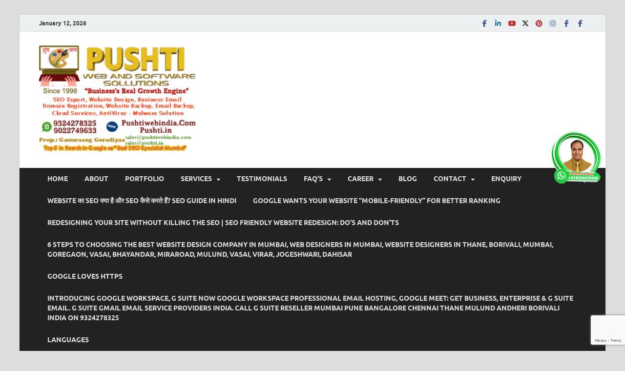

--- FILE ---
content_type: text/html; charset=UTF-8
request_url: https://pushti.in/blog/tag/google-workspace-service-in-bakersfield/
body_size: 50438
content:
<!DOCTYPE html>
<html lang="en-US">
<head>
<meta charset="UTF-8">
<meta name="viewport" content="width=device-width, initial-scale=1">
<link rel="profile" href="http://gmpg.org/xfn/11">

<meta name='robots' content='index, follow, max-image-preview:large, max-snippet:-1, max-video-preview:-1' />
	<style>img:is([sizes="auto" i], [sizes^="auto," i]) { contain-intrinsic-size: 3000px 1500px }</style>
	
	<!-- This site is optimized with the Yoast SEO plugin v26.1.1 - https://yoast.com/wordpress/plugins/seo/ -->
	<title>google workspace service in Bakersfield Archives - Pushti Blog - SEO Blogs, SEO Tips and Suggestions, Internet Marketing Trends, SEM, SMO, Digital Online Marketing,</title>
	<link rel="canonical" href="https://pushti.in/blog/tag/google-workspace-service-in-bakersfield/" />
	<meta property="og:locale" content="en_US" />
	<meta property="og:type" content="article" />
	<meta property="og:title" content="google workspace service in Bakersfield Archives - Pushti Blog - SEO Blogs, SEO Tips and Suggestions, Internet Marketing Trends, SEM, SMO, Digital Online Marketing," />
	<meta property="og:url" content="https://pushti.in/blog/tag/google-workspace-service-in-bakersfield/" />
	<meta property="og:site_name" content="Pushti Blog - SEO Blogs, SEO Tips and Suggestions, Internet Marketing Trends, SEM, SMO, Digital Online Marketing," />
	<meta name="twitter:card" content="summary_large_image" />
	<script type="application/ld+json" class="yoast-schema-graph">{"@context":"https://schema.org","@graph":[{"@type":"CollectionPage","@id":"https://pushti.in/blog/tag/google-workspace-service-in-bakersfield/","url":"https://pushti.in/blog/tag/google-workspace-service-in-bakersfield/","name":"google workspace service in Bakersfield Archives - Pushti Blog - SEO Blogs, SEO Tips and Suggestions, Internet Marketing Trends, SEM, SMO, Digital Online Marketing,","isPartOf":{"@id":"https://pushti.in/blog/#website"},"primaryImageOfPage":{"@id":"https://pushti.in/blog/tag/google-workspace-service-in-bakersfield/#primaryimage"},"image":{"@id":"https://pushti.in/blog/tag/google-workspace-service-in-bakersfield/#primaryimage"},"thumbnailUrl":"https://pushti.in/blog/wp-content/uploads/2019/02/gsuite-email-mumbai-m932427.jpg","breadcrumb":{"@id":"https://pushti.in/blog/tag/google-workspace-service-in-bakersfield/#breadcrumb"},"inLanguage":"en-US"},{"@type":"ImageObject","inLanguage":"en-US","@id":"https://pushti.in/blog/tag/google-workspace-service-in-bakersfield/#primaryimage","url":"https://pushti.in/blog/wp-content/uploads/2019/02/gsuite-email-mumbai-m932427.jpg","contentUrl":"https://pushti.in/blog/wp-content/uploads/2019/02/gsuite-email-mumbai-m932427.jpg","width":735,"height":400,"caption":"business email service providers best paid email service email providers list alphabetically gmail email providers most popular email providers yahoo! mail providers gmail providers mail.com email providers G Suite License Price in India From G suite Premier Partner‎ GSuite Special Offer G Suite Pricing Compare G Suite billing plans Google Apps Pricing G Suite Pricing India g suite basic vs business"},{"@type":"BreadcrumbList","@id":"https://pushti.in/blog/tag/google-workspace-service-in-bakersfield/#breadcrumb","itemListElement":[{"@type":"ListItem","position":1,"name":"Home","item":"https://pushti.in/blog/"},{"@type":"ListItem","position":2,"name":"google workspace service in Bakersfield"}]},{"@type":"WebSite","@id":"https://pushti.in/blog/#website","url":"https://pushti.in/blog/","name":"Pushti Blog - SEO Blogs, SEO Tips and Suggestions, Internet Marketing Trends, SEM, SMO, Digital Online Marketing,","description":"Busines&#039;s Real Growth Engine","publisher":{"@id":"https://pushti.in/blog/#organization"},"potentialAction":[{"@type":"SearchAction","target":{"@type":"EntryPoint","urlTemplate":"https://pushti.in/blog/?s={search_term_string}"},"query-input":{"@type":"PropertyValueSpecification","valueRequired":true,"valueName":"search_term_string"}}],"inLanguage":"en-US"},{"@type":"Organization","@id":"https://pushti.in/blog/#organization","name":"Pushti Blog - SEO Blogs, SEO Tips and Suggestions, Internet Marketing Trends, SEM, SMO, Digital Online Marketing,","url":"https://pushti.in/blog/","logo":{"@type":"ImageObject","inLanguage":"en-US","@id":"https://pushti.in/blog/#/schema/logo/image/","url":"https://pushti.in/blog/wp-content/uploads/2019/07/seospecialistmumbai.png","contentUrl":"https://pushti.in/blog/wp-content/uploads/2019/07/seospecialistmumbai.png","width":320,"height":180,"caption":"Pushti Blog - SEO Blogs, SEO Tips and Suggestions,  Internet Marketing Trends,  SEM, SMO, Digital Online Marketing,"},"image":{"@id":"https://pushti.in/blog/#/schema/logo/image/"}}]}</script>
	<!-- / Yoast SEO plugin. -->


<link rel="manifest" href="/blog/pwa-manifest.json">
<link rel="apple-touch-icon" sizes="512x512" href="https://pushti.in/blog/wp-content/uploads/2023/01/google-plus-logo.jpg">
<link rel="apple-touch-icon-precomposed" sizes="192x192" href="https://pushti.in/blog/wp-content/uploads/2024/12/web_designer_in_thane_gaurang_goradiyaM9324278325.jpg">
<link rel="alternate" type="application/rss+xml" title="Pushti Blog - SEO Blogs, SEO Tips and Suggestions,  Internet Marketing Trends,  SEM, SMO, Digital Online Marketing, &raquo; Feed" href="https://pushti.in/blog/feed/" />
<link rel="alternate" type="application/rss+xml" title="Pushti Blog - SEO Blogs, SEO Tips and Suggestions,  Internet Marketing Trends,  SEM, SMO, Digital Online Marketing, &raquo; Comments Feed" href="https://pushti.in/blog/comments/feed/" />
<link rel="alternate" type="application/rss+xml" title="Pushti Blog - SEO Blogs, SEO Tips and Suggestions,  Internet Marketing Trends,  SEM, SMO, Digital Online Marketing, &raquo; google workspace service in Bakersfield Tag Feed" href="https://pushti.in/blog/tag/google-workspace-service-in-bakersfield/feed/" />
<link rel="alternate" type="application/rss+xml" title="Pushti Blog - SEO Blogs, SEO Tips and Suggestions,  Internet Marketing Trends,  SEM, SMO, Digital Online Marketing, &raquo; Stories Feed" href="https://pushti.in/blog/web-stories/feed/">		<style>
			.lazyload,
			.lazyloading {
				max-width: 100%;
			}
		</style>
				<!-- This site uses the Google Analytics by ExactMetrics plugin v8.8.0 - Using Analytics tracking - https://www.exactmetrics.com/ -->
							<script src="//www.googletagmanager.com/gtag/js?id=G-3EDRQ6315G"  data-cfasync="false" data-wpfc-render="false" type="text/javascript" async></script>
			<script data-cfasync="false" data-wpfc-render="false" type="text/javascript">
				var em_version = '8.8.0';
				var em_track_user = true;
				var em_no_track_reason = '';
								var ExactMetricsDefaultLocations = {"page_location":"https:\/\/pushti.in\/blog\/tag\/google-workspace-service-in-bakersfield\/"};
								if ( typeof ExactMetricsPrivacyGuardFilter === 'function' ) {
					var ExactMetricsLocations = (typeof ExactMetricsExcludeQuery === 'object') ? ExactMetricsPrivacyGuardFilter( ExactMetricsExcludeQuery ) : ExactMetricsPrivacyGuardFilter( ExactMetricsDefaultLocations );
				} else {
					var ExactMetricsLocations = (typeof ExactMetricsExcludeQuery === 'object') ? ExactMetricsExcludeQuery : ExactMetricsDefaultLocations;
				}

								var disableStrs = [
										'ga-disable-G-3EDRQ6315G',
									];

				/* Function to detect opted out users */
				function __gtagTrackerIsOptedOut() {
					for (var index = 0; index < disableStrs.length; index++) {
						if (document.cookie.indexOf(disableStrs[index] + '=true') > -1) {
							return true;
						}
					}

					return false;
				}

				/* Disable tracking if the opt-out cookie exists. */
				if (__gtagTrackerIsOptedOut()) {
					for (var index = 0; index < disableStrs.length; index++) {
						window[disableStrs[index]] = true;
					}
				}

				/* Opt-out function */
				function __gtagTrackerOptout() {
					for (var index = 0; index < disableStrs.length; index++) {
						document.cookie = disableStrs[index] + '=true; expires=Thu, 31 Dec 2099 23:59:59 UTC; path=/';
						window[disableStrs[index]] = true;
					}
				}

				if ('undefined' === typeof gaOptout) {
					function gaOptout() {
						__gtagTrackerOptout();
					}
				}
								window.dataLayer = window.dataLayer || [];

				window.ExactMetricsDualTracker = {
					helpers: {},
					trackers: {},
				};
				if (em_track_user) {
					function __gtagDataLayer() {
						dataLayer.push(arguments);
					}

					function __gtagTracker(type, name, parameters) {
						if (!parameters) {
							parameters = {};
						}

						if (parameters.send_to) {
							__gtagDataLayer.apply(null, arguments);
							return;
						}

						if (type === 'event') {
														parameters.send_to = exactmetrics_frontend.v4_id;
							var hookName = name;
							if (typeof parameters['event_category'] !== 'undefined') {
								hookName = parameters['event_category'] + ':' + name;
							}

							if (typeof ExactMetricsDualTracker.trackers[hookName] !== 'undefined') {
								ExactMetricsDualTracker.trackers[hookName](parameters);
							} else {
								__gtagDataLayer('event', name, parameters);
							}
							
						} else {
							__gtagDataLayer.apply(null, arguments);
						}
					}

					__gtagTracker('js', new Date());
					__gtagTracker('set', {
						'developer_id.dNDMyYj': true,
											});
					if ( ExactMetricsLocations.page_location ) {
						__gtagTracker('set', ExactMetricsLocations);
					}
										__gtagTracker('config', 'G-3EDRQ6315G', {"forceSSL":"true"} );
										window.gtag = __gtagTracker;										(function () {
						/* https://developers.google.com/analytics/devguides/collection/analyticsjs/ */
						/* ga and __gaTracker compatibility shim. */
						var noopfn = function () {
							return null;
						};
						var newtracker = function () {
							return new Tracker();
						};
						var Tracker = function () {
							return null;
						};
						var p = Tracker.prototype;
						p.get = noopfn;
						p.set = noopfn;
						p.send = function () {
							var args = Array.prototype.slice.call(arguments);
							args.unshift('send');
							__gaTracker.apply(null, args);
						};
						var __gaTracker = function () {
							var len = arguments.length;
							if (len === 0) {
								return;
							}
							var f = arguments[len - 1];
							if (typeof f !== 'object' || f === null || typeof f.hitCallback !== 'function') {
								if ('send' === arguments[0]) {
									var hitConverted, hitObject = false, action;
									if ('event' === arguments[1]) {
										if ('undefined' !== typeof arguments[3]) {
											hitObject = {
												'eventAction': arguments[3],
												'eventCategory': arguments[2],
												'eventLabel': arguments[4],
												'value': arguments[5] ? arguments[5] : 1,
											}
										}
									}
									if ('pageview' === arguments[1]) {
										if ('undefined' !== typeof arguments[2]) {
											hitObject = {
												'eventAction': 'page_view',
												'page_path': arguments[2],
											}
										}
									}
									if (typeof arguments[2] === 'object') {
										hitObject = arguments[2];
									}
									if (typeof arguments[5] === 'object') {
										Object.assign(hitObject, arguments[5]);
									}
									if ('undefined' !== typeof arguments[1].hitType) {
										hitObject = arguments[1];
										if ('pageview' === hitObject.hitType) {
											hitObject.eventAction = 'page_view';
										}
									}
									if (hitObject) {
										action = 'timing' === arguments[1].hitType ? 'timing_complete' : hitObject.eventAction;
										hitConverted = mapArgs(hitObject);
										__gtagTracker('event', action, hitConverted);
									}
								}
								return;
							}

							function mapArgs(args) {
								var arg, hit = {};
								var gaMap = {
									'eventCategory': 'event_category',
									'eventAction': 'event_action',
									'eventLabel': 'event_label',
									'eventValue': 'event_value',
									'nonInteraction': 'non_interaction',
									'timingCategory': 'event_category',
									'timingVar': 'name',
									'timingValue': 'value',
									'timingLabel': 'event_label',
									'page': 'page_path',
									'location': 'page_location',
									'title': 'page_title',
									'referrer' : 'page_referrer',
								};
								for (arg in args) {
																		if (!(!args.hasOwnProperty(arg) || !gaMap.hasOwnProperty(arg))) {
										hit[gaMap[arg]] = args[arg];
									} else {
										hit[arg] = args[arg];
									}
								}
								return hit;
							}

							try {
								f.hitCallback();
							} catch (ex) {
							}
						};
						__gaTracker.create = newtracker;
						__gaTracker.getByName = newtracker;
						__gaTracker.getAll = function () {
							return [];
						};
						__gaTracker.remove = noopfn;
						__gaTracker.loaded = true;
						window['__gaTracker'] = __gaTracker;
					})();
									} else {
										console.log("");
					(function () {
						function __gtagTracker() {
							return null;
						}

						window['__gtagTracker'] = __gtagTracker;
						window['gtag'] = __gtagTracker;
					})();
									}
			</script>
			
							<!-- / Google Analytics by ExactMetrics -->
				<!-- This site uses the Google Analytics by MonsterInsights plugin v9.3.0 - Using Analytics tracking - https://www.monsterinsights.com/ -->
							<script src="//www.googletagmanager.com/gtag/js?id=G-W6BGPCC1D0"  data-cfasync="false" data-wpfc-render="false" type="text/javascript" async></script>
			<script data-cfasync="false" data-wpfc-render="false" type="text/javascript">
				var mi_version = '9.3.0';
				var mi_track_user = true;
				var mi_no_track_reason = '';
								var MonsterInsightsDefaultLocations = {"page_location":"https:\/\/pushti.in\/blog\/tag\/google-workspace-service-in-bakersfield\/"};
				if ( typeof MonsterInsightsPrivacyGuardFilter === 'function' ) {
					var MonsterInsightsLocations = (typeof MonsterInsightsExcludeQuery === 'object') ? MonsterInsightsPrivacyGuardFilter( MonsterInsightsExcludeQuery ) : MonsterInsightsPrivacyGuardFilter( MonsterInsightsDefaultLocations );
				} else {
					var MonsterInsightsLocations = (typeof MonsterInsightsExcludeQuery === 'object') ? MonsterInsightsExcludeQuery : MonsterInsightsDefaultLocations;
				}

								var disableStrs = [
										'ga-disable-G-W6BGPCC1D0',
									];

				/* Function to detect opted out users */
				function __gtagTrackerIsOptedOut() {
					for (var index = 0; index < disableStrs.length; index++) {
						if (document.cookie.indexOf(disableStrs[index] + '=true') > -1) {
							return true;
						}
					}

					return false;
				}

				/* Disable tracking if the opt-out cookie exists. */
				if (__gtagTrackerIsOptedOut()) {
					for (var index = 0; index < disableStrs.length; index++) {
						window[disableStrs[index]] = true;
					}
				}

				/* Opt-out function */
				function __gtagTrackerOptout() {
					for (var index = 0; index < disableStrs.length; index++) {
						document.cookie = disableStrs[index] + '=true; expires=Thu, 31 Dec 2099 23:59:59 UTC; path=/';
						window[disableStrs[index]] = true;
					}
				}

				if ('undefined' === typeof gaOptout) {
					function gaOptout() {
						__gtagTrackerOptout();
					}
				}
								window.dataLayer = window.dataLayer || [];

				window.MonsterInsightsDualTracker = {
					helpers: {},
					trackers: {},
				};
				if (mi_track_user) {
					function __gtagDataLayer() {
						dataLayer.push(arguments);
					}

					function __gtagTracker(type, name, parameters) {
						if (!parameters) {
							parameters = {};
						}

						if (parameters.send_to) {
							__gtagDataLayer.apply(null, arguments);
							return;
						}

						if (type === 'event') {
														parameters.send_to = monsterinsights_frontend.v4_id;
							var hookName = name;
							if (typeof parameters['event_category'] !== 'undefined') {
								hookName = parameters['event_category'] + ':' + name;
							}

							if (typeof MonsterInsightsDualTracker.trackers[hookName] !== 'undefined') {
								MonsterInsightsDualTracker.trackers[hookName](parameters);
							} else {
								__gtagDataLayer('event', name, parameters);
							}
							
						} else {
							__gtagDataLayer.apply(null, arguments);
						}
					}

					__gtagTracker('js', new Date());
					__gtagTracker('set', {
						'developer_id.dZGIzZG': true,
											});
					if ( MonsterInsightsLocations.page_location ) {
						__gtagTracker('set', MonsterInsightsLocations);
					}
										__gtagTracker('config', 'G-W6BGPCC1D0', {"forceSSL":"true","link_attribution":"true"} );
															window.gtag = __gtagTracker;										(function () {
						/* https://developers.google.com/analytics/devguides/collection/analyticsjs/ */
						/* ga and __gaTracker compatibility shim. */
						var noopfn = function () {
							return null;
						};
						var newtracker = function () {
							return new Tracker();
						};
						var Tracker = function () {
							return null;
						};
						var p = Tracker.prototype;
						p.get = noopfn;
						p.set = noopfn;
						p.send = function () {
							var args = Array.prototype.slice.call(arguments);
							args.unshift('send');
							__gaTracker.apply(null, args);
						};
						var __gaTracker = function () {
							var len = arguments.length;
							if (len === 0) {
								return;
							}
							var f = arguments[len - 1];
							if (typeof f !== 'object' || f === null || typeof f.hitCallback !== 'function') {
								if ('send' === arguments[0]) {
									var hitConverted, hitObject = false, action;
									if ('event' === arguments[1]) {
										if ('undefined' !== typeof arguments[3]) {
											hitObject = {
												'eventAction': arguments[3],
												'eventCategory': arguments[2],
												'eventLabel': arguments[4],
												'value': arguments[5] ? arguments[5] : 1,
											}
										}
									}
									if ('pageview' === arguments[1]) {
										if ('undefined' !== typeof arguments[2]) {
											hitObject = {
												'eventAction': 'page_view',
												'page_path': arguments[2],
											}
										}
									}
									if (typeof arguments[2] === 'object') {
										hitObject = arguments[2];
									}
									if (typeof arguments[5] === 'object') {
										Object.assign(hitObject, arguments[5]);
									}
									if ('undefined' !== typeof arguments[1].hitType) {
										hitObject = arguments[1];
										if ('pageview' === hitObject.hitType) {
											hitObject.eventAction = 'page_view';
										}
									}
									if (hitObject) {
										action = 'timing' === arguments[1].hitType ? 'timing_complete' : hitObject.eventAction;
										hitConverted = mapArgs(hitObject);
										__gtagTracker('event', action, hitConverted);
									}
								}
								return;
							}

							function mapArgs(args) {
								var arg, hit = {};
								var gaMap = {
									'eventCategory': 'event_category',
									'eventAction': 'event_action',
									'eventLabel': 'event_label',
									'eventValue': 'event_value',
									'nonInteraction': 'non_interaction',
									'timingCategory': 'event_category',
									'timingVar': 'name',
									'timingValue': 'value',
									'timingLabel': 'event_label',
									'page': 'page_path',
									'location': 'page_location',
									'title': 'page_title',
									'referrer' : 'page_referrer',
								};
								for (arg in args) {
																		if (!(!args.hasOwnProperty(arg) || !gaMap.hasOwnProperty(arg))) {
										hit[gaMap[arg]] = args[arg];
									} else {
										hit[arg] = args[arg];
									}
								}
								return hit;
							}

							try {
								f.hitCallback();
							} catch (ex) {
							}
						};
						__gaTracker.create = newtracker;
						__gaTracker.getByName = newtracker;
						__gaTracker.getAll = function () {
							return [];
						};
						__gaTracker.remove = noopfn;
						__gaTracker.loaded = true;
						window['__gaTracker'] = __gaTracker;
					})();
									} else {
										console.log("");
					(function () {
						function __gtagTracker() {
							return null;
						}

						window['__gtagTracker'] = __gtagTracker;
						window['gtag'] = __gtagTracker;
					})();
									}
			</script>
				<!-- / Google Analytics by MonsterInsights -->
		<script type="text/javascript">
/* <![CDATA[ */
window._wpemojiSettings = {"baseUrl":"https:\/\/s.w.org\/images\/core\/emoji\/15.0.3\/72x72\/","ext":".png","svgUrl":"https:\/\/s.w.org\/images\/core\/emoji\/15.0.3\/svg\/","svgExt":".svg","source":{"concatemoji":"https:\/\/pushti.in\/blog\/wp-includes\/js\/wp-emoji-release.min.js?ver=6.7.2"}};
/*! This file is auto-generated */
!function(i,n){var o,s,e;function c(e){try{var t={supportTests:e,timestamp:(new Date).valueOf()};sessionStorage.setItem(o,JSON.stringify(t))}catch(e){}}function p(e,t,n){e.clearRect(0,0,e.canvas.width,e.canvas.height),e.fillText(t,0,0);var t=new Uint32Array(e.getImageData(0,0,e.canvas.width,e.canvas.height).data),r=(e.clearRect(0,0,e.canvas.width,e.canvas.height),e.fillText(n,0,0),new Uint32Array(e.getImageData(0,0,e.canvas.width,e.canvas.height).data));return t.every(function(e,t){return e===r[t]})}function u(e,t,n){switch(t){case"flag":return n(e,"\ud83c\udff3\ufe0f\u200d\u26a7\ufe0f","\ud83c\udff3\ufe0f\u200b\u26a7\ufe0f")?!1:!n(e,"\ud83c\uddfa\ud83c\uddf3","\ud83c\uddfa\u200b\ud83c\uddf3")&&!n(e,"\ud83c\udff4\udb40\udc67\udb40\udc62\udb40\udc65\udb40\udc6e\udb40\udc67\udb40\udc7f","\ud83c\udff4\u200b\udb40\udc67\u200b\udb40\udc62\u200b\udb40\udc65\u200b\udb40\udc6e\u200b\udb40\udc67\u200b\udb40\udc7f");case"emoji":return!n(e,"\ud83d\udc26\u200d\u2b1b","\ud83d\udc26\u200b\u2b1b")}return!1}function f(e,t,n){var r="undefined"!=typeof WorkerGlobalScope&&self instanceof WorkerGlobalScope?new OffscreenCanvas(300,150):i.createElement("canvas"),a=r.getContext("2d",{willReadFrequently:!0}),o=(a.textBaseline="top",a.font="600 32px Arial",{});return e.forEach(function(e){o[e]=t(a,e,n)}),o}function t(e){var t=i.createElement("script");t.src=e,t.defer=!0,i.head.appendChild(t)}"undefined"!=typeof Promise&&(o="wpEmojiSettingsSupports",s=["flag","emoji"],n.supports={everything:!0,everythingExceptFlag:!0},e=new Promise(function(e){i.addEventListener("DOMContentLoaded",e,{once:!0})}),new Promise(function(t){var n=function(){try{var e=JSON.parse(sessionStorage.getItem(o));if("object"==typeof e&&"number"==typeof e.timestamp&&(new Date).valueOf()<e.timestamp+604800&&"object"==typeof e.supportTests)return e.supportTests}catch(e){}return null}();if(!n){if("undefined"!=typeof Worker&&"undefined"!=typeof OffscreenCanvas&&"undefined"!=typeof URL&&URL.createObjectURL&&"undefined"!=typeof Blob)try{var e="postMessage("+f.toString()+"("+[JSON.stringify(s),u.toString(),p.toString()].join(",")+"));",r=new Blob([e],{type:"text/javascript"}),a=new Worker(URL.createObjectURL(r),{name:"wpTestEmojiSupports"});return void(a.onmessage=function(e){c(n=e.data),a.terminate(),t(n)})}catch(e){}c(n=f(s,u,p))}t(n)}).then(function(e){for(var t in e)n.supports[t]=e[t],n.supports.everything=n.supports.everything&&n.supports[t],"flag"!==t&&(n.supports.everythingExceptFlag=n.supports.everythingExceptFlag&&n.supports[t]);n.supports.everythingExceptFlag=n.supports.everythingExceptFlag&&!n.supports.flag,n.DOMReady=!1,n.readyCallback=function(){n.DOMReady=!0}}).then(function(){return e}).then(function(){var e;n.supports.everything||(n.readyCallback(),(e=n.source||{}).concatemoji?t(e.concatemoji):e.wpemoji&&e.twemoji&&(t(e.twemoji),t(e.wpemoji)))}))}((window,document),window._wpemojiSettings);
/* ]]> */
</script>

<link rel='stylesheet' id='sgr-css' href='https://pushti.in/blog/wp-content/plugins/simple-google-recaptcha/sgr.css?ver=1674565330' type='text/css' media='all' />
<style id='wp-emoji-styles-inline-css' type='text/css'>

	img.wp-smiley, img.emoji {
		display: inline !important;
		border: none !important;
		box-shadow: none !important;
		height: 1em !important;
		width: 1em !important;
		margin: 0 0.07em !important;
		vertical-align: -0.1em !important;
		background: none !important;
		padding: 0 !important;
	}
</style>
<link rel='stylesheet' id='wp-block-library-css' href='https://pushti.in/blog/wp-includes/css/dist/block-library/style.min.css?ver=6.7.2' type='text/css' media='all' />
<style id='wp-block-library-theme-inline-css' type='text/css'>
.wp-block-audio :where(figcaption){color:#555;font-size:13px;text-align:center}.is-dark-theme .wp-block-audio :where(figcaption){color:#ffffffa6}.wp-block-audio{margin:0 0 1em}.wp-block-code{border:1px solid #ccc;border-radius:4px;font-family:Menlo,Consolas,monaco,monospace;padding:.8em 1em}.wp-block-embed :where(figcaption){color:#555;font-size:13px;text-align:center}.is-dark-theme .wp-block-embed :where(figcaption){color:#ffffffa6}.wp-block-embed{margin:0 0 1em}.blocks-gallery-caption{color:#555;font-size:13px;text-align:center}.is-dark-theme .blocks-gallery-caption{color:#ffffffa6}:root :where(.wp-block-image figcaption){color:#555;font-size:13px;text-align:center}.is-dark-theme :root :where(.wp-block-image figcaption){color:#ffffffa6}.wp-block-image{margin:0 0 1em}.wp-block-pullquote{border-bottom:4px solid;border-top:4px solid;color:currentColor;margin-bottom:1.75em}.wp-block-pullquote cite,.wp-block-pullquote footer,.wp-block-pullquote__citation{color:currentColor;font-size:.8125em;font-style:normal;text-transform:uppercase}.wp-block-quote{border-left:.25em solid;margin:0 0 1.75em;padding-left:1em}.wp-block-quote cite,.wp-block-quote footer{color:currentColor;font-size:.8125em;font-style:normal;position:relative}.wp-block-quote:where(.has-text-align-right){border-left:none;border-right:.25em solid;padding-left:0;padding-right:1em}.wp-block-quote:where(.has-text-align-center){border:none;padding-left:0}.wp-block-quote.is-large,.wp-block-quote.is-style-large,.wp-block-quote:where(.is-style-plain){border:none}.wp-block-search .wp-block-search__label{font-weight:700}.wp-block-search__button{border:1px solid #ccc;padding:.375em .625em}:where(.wp-block-group.has-background){padding:1.25em 2.375em}.wp-block-separator.has-css-opacity{opacity:.4}.wp-block-separator{border:none;border-bottom:2px solid;margin-left:auto;margin-right:auto}.wp-block-separator.has-alpha-channel-opacity{opacity:1}.wp-block-separator:not(.is-style-wide):not(.is-style-dots){width:100px}.wp-block-separator.has-background:not(.is-style-dots){border-bottom:none;height:1px}.wp-block-separator.has-background:not(.is-style-wide):not(.is-style-dots){height:2px}.wp-block-table{margin:0 0 1em}.wp-block-table td,.wp-block-table th{word-break:normal}.wp-block-table :where(figcaption){color:#555;font-size:13px;text-align:center}.is-dark-theme .wp-block-table :where(figcaption){color:#ffffffa6}.wp-block-video :where(figcaption){color:#555;font-size:13px;text-align:center}.is-dark-theme .wp-block-video :where(figcaption){color:#ffffffa6}.wp-block-video{margin:0 0 1em}:root :where(.wp-block-template-part.has-background){margin-bottom:0;margin-top:0;padding:1.25em 2.375em}
</style>
<style id='classic-theme-styles-inline-css' type='text/css'>
/*! This file is auto-generated */
.wp-block-button__link{color:#fff;background-color:#32373c;border-radius:9999px;box-shadow:none;text-decoration:none;padding:calc(.667em + 2px) calc(1.333em + 2px);font-size:1.125em}.wp-block-file__button{background:#32373c;color:#fff;text-decoration:none}
</style>
<style id='global-styles-inline-css' type='text/css'>
:root{--wp--preset--aspect-ratio--square: 1;--wp--preset--aspect-ratio--4-3: 4/3;--wp--preset--aspect-ratio--3-4: 3/4;--wp--preset--aspect-ratio--3-2: 3/2;--wp--preset--aspect-ratio--2-3: 2/3;--wp--preset--aspect-ratio--16-9: 16/9;--wp--preset--aspect-ratio--9-16: 9/16;--wp--preset--color--black: #000000;--wp--preset--color--cyan-bluish-gray: #abb8c3;--wp--preset--color--white: #ffffff;--wp--preset--color--pale-pink: #f78da7;--wp--preset--color--vivid-red: #cf2e2e;--wp--preset--color--luminous-vivid-orange: #ff6900;--wp--preset--color--luminous-vivid-amber: #fcb900;--wp--preset--color--light-green-cyan: #7bdcb5;--wp--preset--color--vivid-green-cyan: #00d084;--wp--preset--color--pale-cyan-blue: #8ed1fc;--wp--preset--color--vivid-cyan-blue: #0693e3;--wp--preset--color--vivid-purple: #9b51e0;--wp--preset--gradient--vivid-cyan-blue-to-vivid-purple: linear-gradient(135deg,rgba(6,147,227,1) 0%,rgb(155,81,224) 100%);--wp--preset--gradient--light-green-cyan-to-vivid-green-cyan: linear-gradient(135deg,rgb(122,220,180) 0%,rgb(0,208,130) 100%);--wp--preset--gradient--luminous-vivid-amber-to-luminous-vivid-orange: linear-gradient(135deg,rgba(252,185,0,1) 0%,rgba(255,105,0,1) 100%);--wp--preset--gradient--luminous-vivid-orange-to-vivid-red: linear-gradient(135deg,rgba(255,105,0,1) 0%,rgb(207,46,46) 100%);--wp--preset--gradient--very-light-gray-to-cyan-bluish-gray: linear-gradient(135deg,rgb(238,238,238) 0%,rgb(169,184,195) 100%);--wp--preset--gradient--cool-to-warm-spectrum: linear-gradient(135deg,rgb(74,234,220) 0%,rgb(151,120,209) 20%,rgb(207,42,186) 40%,rgb(238,44,130) 60%,rgb(251,105,98) 80%,rgb(254,248,76) 100%);--wp--preset--gradient--blush-light-purple: linear-gradient(135deg,rgb(255,206,236) 0%,rgb(152,150,240) 100%);--wp--preset--gradient--blush-bordeaux: linear-gradient(135deg,rgb(254,205,165) 0%,rgb(254,45,45) 50%,rgb(107,0,62) 100%);--wp--preset--gradient--luminous-dusk: linear-gradient(135deg,rgb(255,203,112) 0%,rgb(199,81,192) 50%,rgb(65,88,208) 100%);--wp--preset--gradient--pale-ocean: linear-gradient(135deg,rgb(255,245,203) 0%,rgb(182,227,212) 50%,rgb(51,167,181) 100%);--wp--preset--gradient--electric-grass: linear-gradient(135deg,rgb(202,248,128) 0%,rgb(113,206,126) 100%);--wp--preset--gradient--midnight: linear-gradient(135deg,rgb(2,3,129) 0%,rgb(40,116,252) 100%);--wp--preset--font-size--small: 13px;--wp--preset--font-size--medium: 20px;--wp--preset--font-size--large: 36px;--wp--preset--font-size--x-large: 42px;--wp--preset--spacing--20: 0.44rem;--wp--preset--spacing--30: 0.67rem;--wp--preset--spacing--40: 1rem;--wp--preset--spacing--50: 1.5rem;--wp--preset--spacing--60: 2.25rem;--wp--preset--spacing--70: 3.38rem;--wp--preset--spacing--80: 5.06rem;--wp--preset--shadow--natural: 6px 6px 9px rgba(0, 0, 0, 0.2);--wp--preset--shadow--deep: 12px 12px 50px rgba(0, 0, 0, 0.4);--wp--preset--shadow--sharp: 6px 6px 0px rgba(0, 0, 0, 0.2);--wp--preset--shadow--outlined: 6px 6px 0px -3px rgba(255, 255, 255, 1), 6px 6px rgba(0, 0, 0, 1);--wp--preset--shadow--crisp: 6px 6px 0px rgba(0, 0, 0, 1);}:where(.is-layout-flex){gap: 0.5em;}:where(.is-layout-grid){gap: 0.5em;}body .is-layout-flex{display: flex;}.is-layout-flex{flex-wrap: wrap;align-items: center;}.is-layout-flex > :is(*, div){margin: 0;}body .is-layout-grid{display: grid;}.is-layout-grid > :is(*, div){margin: 0;}:where(.wp-block-columns.is-layout-flex){gap: 2em;}:where(.wp-block-columns.is-layout-grid){gap: 2em;}:where(.wp-block-post-template.is-layout-flex){gap: 1.25em;}:where(.wp-block-post-template.is-layout-grid){gap: 1.25em;}.has-black-color{color: var(--wp--preset--color--black) !important;}.has-cyan-bluish-gray-color{color: var(--wp--preset--color--cyan-bluish-gray) !important;}.has-white-color{color: var(--wp--preset--color--white) !important;}.has-pale-pink-color{color: var(--wp--preset--color--pale-pink) !important;}.has-vivid-red-color{color: var(--wp--preset--color--vivid-red) !important;}.has-luminous-vivid-orange-color{color: var(--wp--preset--color--luminous-vivid-orange) !important;}.has-luminous-vivid-amber-color{color: var(--wp--preset--color--luminous-vivid-amber) !important;}.has-light-green-cyan-color{color: var(--wp--preset--color--light-green-cyan) !important;}.has-vivid-green-cyan-color{color: var(--wp--preset--color--vivid-green-cyan) !important;}.has-pale-cyan-blue-color{color: var(--wp--preset--color--pale-cyan-blue) !important;}.has-vivid-cyan-blue-color{color: var(--wp--preset--color--vivid-cyan-blue) !important;}.has-vivid-purple-color{color: var(--wp--preset--color--vivid-purple) !important;}.has-black-background-color{background-color: var(--wp--preset--color--black) !important;}.has-cyan-bluish-gray-background-color{background-color: var(--wp--preset--color--cyan-bluish-gray) !important;}.has-white-background-color{background-color: var(--wp--preset--color--white) !important;}.has-pale-pink-background-color{background-color: var(--wp--preset--color--pale-pink) !important;}.has-vivid-red-background-color{background-color: var(--wp--preset--color--vivid-red) !important;}.has-luminous-vivid-orange-background-color{background-color: var(--wp--preset--color--luminous-vivid-orange) !important;}.has-luminous-vivid-amber-background-color{background-color: var(--wp--preset--color--luminous-vivid-amber) !important;}.has-light-green-cyan-background-color{background-color: var(--wp--preset--color--light-green-cyan) !important;}.has-vivid-green-cyan-background-color{background-color: var(--wp--preset--color--vivid-green-cyan) !important;}.has-pale-cyan-blue-background-color{background-color: var(--wp--preset--color--pale-cyan-blue) !important;}.has-vivid-cyan-blue-background-color{background-color: var(--wp--preset--color--vivid-cyan-blue) !important;}.has-vivid-purple-background-color{background-color: var(--wp--preset--color--vivid-purple) !important;}.has-black-border-color{border-color: var(--wp--preset--color--black) !important;}.has-cyan-bluish-gray-border-color{border-color: var(--wp--preset--color--cyan-bluish-gray) !important;}.has-white-border-color{border-color: var(--wp--preset--color--white) !important;}.has-pale-pink-border-color{border-color: var(--wp--preset--color--pale-pink) !important;}.has-vivid-red-border-color{border-color: var(--wp--preset--color--vivid-red) !important;}.has-luminous-vivid-orange-border-color{border-color: var(--wp--preset--color--luminous-vivid-orange) !important;}.has-luminous-vivid-amber-border-color{border-color: var(--wp--preset--color--luminous-vivid-amber) !important;}.has-light-green-cyan-border-color{border-color: var(--wp--preset--color--light-green-cyan) !important;}.has-vivid-green-cyan-border-color{border-color: var(--wp--preset--color--vivid-green-cyan) !important;}.has-pale-cyan-blue-border-color{border-color: var(--wp--preset--color--pale-cyan-blue) !important;}.has-vivid-cyan-blue-border-color{border-color: var(--wp--preset--color--vivid-cyan-blue) !important;}.has-vivid-purple-border-color{border-color: var(--wp--preset--color--vivid-purple) !important;}.has-vivid-cyan-blue-to-vivid-purple-gradient-background{background: var(--wp--preset--gradient--vivid-cyan-blue-to-vivid-purple) !important;}.has-light-green-cyan-to-vivid-green-cyan-gradient-background{background: var(--wp--preset--gradient--light-green-cyan-to-vivid-green-cyan) !important;}.has-luminous-vivid-amber-to-luminous-vivid-orange-gradient-background{background: var(--wp--preset--gradient--luminous-vivid-amber-to-luminous-vivid-orange) !important;}.has-luminous-vivid-orange-to-vivid-red-gradient-background{background: var(--wp--preset--gradient--luminous-vivid-orange-to-vivid-red) !important;}.has-very-light-gray-to-cyan-bluish-gray-gradient-background{background: var(--wp--preset--gradient--very-light-gray-to-cyan-bluish-gray) !important;}.has-cool-to-warm-spectrum-gradient-background{background: var(--wp--preset--gradient--cool-to-warm-spectrum) !important;}.has-blush-light-purple-gradient-background{background: var(--wp--preset--gradient--blush-light-purple) !important;}.has-blush-bordeaux-gradient-background{background: var(--wp--preset--gradient--blush-bordeaux) !important;}.has-luminous-dusk-gradient-background{background: var(--wp--preset--gradient--luminous-dusk) !important;}.has-pale-ocean-gradient-background{background: var(--wp--preset--gradient--pale-ocean) !important;}.has-electric-grass-gradient-background{background: var(--wp--preset--gradient--electric-grass) !important;}.has-midnight-gradient-background{background: var(--wp--preset--gradient--midnight) !important;}.has-small-font-size{font-size: var(--wp--preset--font-size--small) !important;}.has-medium-font-size{font-size: var(--wp--preset--font-size--medium) !important;}.has-large-font-size{font-size: var(--wp--preset--font-size--large) !important;}.has-x-large-font-size{font-size: var(--wp--preset--font-size--x-large) !important;}
:where(.wp-block-post-template.is-layout-flex){gap: 1.25em;}:where(.wp-block-post-template.is-layout-grid){gap: 1.25em;}
:where(.wp-block-columns.is-layout-flex){gap: 2em;}:where(.wp-block-columns.is-layout-grid){gap: 2em;}
:root :where(.wp-block-pullquote){font-size: 1.5em;line-height: 1.6;}
</style>
<link rel='stylesheet' id='contact-form-7-css' href='https://pushti.in/blog/wp-content/plugins/contact-form-7/includes/css/styles.css?ver=6.0.4' type='text/css' media='all' />
<link rel='stylesheet' id='hitmag-fonts-css' href='https://pushti.in/blog/wp-content/themes/hitmag/css/fonts.css' type='text/css' media='all' />
<link rel='stylesheet' id='hitmag-font-awesome-css' href='https://pushti.in/blog/wp-content/themes/hitmag/css/all.min.css?ver=6.5.1' type='text/css' media='all' />
<link rel='stylesheet' id='hitmag-style-css' href='https://pushti.in/blog/wp-content/themes/hitmag/style.css?ver=1.4.2' type='text/css' media='all' />
<link rel='stylesheet' id='pwaforwp-style-css' href='https://pushti.in/blog/wp-content/plugins/pwa-for-wp/assets/css/pwaforwp-main.min.css?ver=1.7.80' type='text/css' media='all' />
<script type="text/javascript" id="sgr-js-extra">
/* <![CDATA[ */
var sgr = {"sgr_site_key":""};
/* ]]> */
</script>
<script type="text/javascript" src="https://pushti.in/blog/wp-content/plugins/simple-google-recaptcha/sgr.js?ver=1674565330" id="sgr-js"></script>
<script type="text/javascript" src="https://pushti.in/blog/wp-content/plugins/google-analytics-dashboard-for-wp/assets/js/frontend-gtag.js?ver=8.8.0" id="exactmetrics-frontend-script-js" async="async" data-wp-strategy="async"></script>
<script data-cfasync="false" data-wpfc-render="false" type="text/javascript" id='exactmetrics-frontend-script-js-extra'>/* <![CDATA[ */
var exactmetrics_frontend = {"js_events_tracking":"true","download_extensions":"zip,mp3,mpeg,pdf,docx,pptx,xlsx,rar","inbound_paths":"[{\"path\":\"\\\/go\\\/\",\"label\":\"affiliate\"},{\"path\":\"\\\/recommend\\\/\",\"label\":\"affiliate\"}]","home_url":"https:\/\/pushti.in\/blog","hash_tracking":"false","v4_id":"G-3EDRQ6315G"};/* ]]> */
</script>
<script type="text/javascript" src="https://pushti.in/blog/wp-content/plugins/google-analytics-for-wordpress/assets/js/frontend-gtag.js?ver=9.3.0" id="monsterinsights-frontend-script-js" async="async" data-wp-strategy="async"></script>
<script data-cfasync="false" data-wpfc-render="false" type="text/javascript" id='monsterinsights-frontend-script-js-extra'>/* <![CDATA[ */
var monsterinsights_frontend = {"js_events_tracking":"true","download_extensions":"doc,pdf,ppt,zip,xls,docx,pptx,xlsx","inbound_paths":"[{\"path\":\"\\\/go\\\/\",\"label\":\"affiliate\"},{\"path\":\"\\\/recommend\\\/\",\"label\":\"affiliate\"}]","home_url":"https:\/\/pushti.in\/blog","hash_tracking":"false","v4_id":"G-W6BGPCC1D0"};/* ]]> */
</script>
<script type="text/javascript" src="https://pushti.in/blog/wp-includes/js/jquery/jquery.min.js?ver=3.7.1" id="jquery-core-js"></script>
<script type="text/javascript" src="https://pushti.in/blog/wp-includes/js/jquery/jquery-migrate.min.js?ver=3.4.1" id="jquery-migrate-js"></script>
<!--[if lt IE 9]>
<script type="text/javascript" src="https://pushti.in/blog/wp-content/themes/hitmag/js/html5shiv.min.js?ver=6.7.2" id="html5shiv-js"></script>
<![endif]-->
<link rel="https://api.w.org/" href="https://pushti.in/blog/wp-json/" /><link rel="alternate" title="JSON" type="application/json" href="https://pushti.in/blog/wp-json/wp/v2/tags/1327" /><link rel="EditURI" type="application/rsd+xml" title="RSD" href="https://pushti.in/blog/xmlrpc.php?rsd" />
<meta name="generator" content="WordPress 6.7.2" />
		<script>
			document.documentElement.className = document.documentElement.className.replace('no-js', 'js');
		</script>
				<style>
			.no-js img.lazyload {
				display: none;
			}

			figure.wp-block-image img.lazyloading {
				min-width: 150px;
			}

			.lazyload,
			.lazyloading {
				--smush-placeholder-width: 100px;
				--smush-placeholder-aspect-ratio: 1/1;
				width: var(--smush-image-width, var(--smush-placeholder-width)) !important;
				aspect-ratio: var(--smush-image-aspect-ratio, var(--smush-placeholder-aspect-ratio)) !important;
			}

						.lazyload, .lazyloading {
				opacity: 0;
			}

			.lazyloaded {
				opacity: 1;
				transition: opacity 400ms;
				transition-delay: 0ms;
			}

					</style>
				<style type="text/css">
			
			button,
			input[type="button"],
			input[type="reset"],
			input[type="submit"] {
				background: #ad0039;
			}

            .th-readmore {
                background: #ad0039;
            }           

            a:hover {
                color: #ad0039;
            } 

            .main-navigation a:hover {
                background-color: #ad0039;
            }

            .main-navigation .current_page_item > a,
            .main-navigation .current-menu-item > a,
            .main-navigation .current_page_ancestor > a,
            .main-navigation .current-menu-ancestor > a {
                background-color: #ad0039;
            }

            #main-nav-button:hover {
                background-color: #ad0039;
            }

            .post-navigation .post-title:hover {
                color: #ad0039;
            }

            .top-navigation a:hover {
                color: #ad0039;
            }

            .top-navigation ul ul a:hover {
                background: #ad0039;
            }

            #top-nav-button:hover {
                color: #ad0039;
            }

            .responsive-mainnav li a:hover,
            .responsive-topnav li a:hover {
                background: #ad0039;
            }

            #hm-search-form .search-form .search-submit {
                background-color: #ad0039;
            }

            .nav-links .current {
                background: #ad0039;
            }

            .is-style-hitmag-widget-title,
            .elementor-widget-container h5,
            .widgettitle,
            .widget-title {
                border-bottom: 2px solid #ad0039;
            }

            .footer-widget-title {
                border-bottom: 2px solid #ad0039;
            }

            .widget-area a:hover {
                color: #ad0039;
            }

            .footer-widget-area .widget a:hover {
                color: #ad0039;
            }

            .site-info a:hover {
                color: #ad0039;
            }

            .wp-block-search .wp-block-search__button,
            .search-form .search-submit {
                background: #ad0039;
            }

            .hmb-entry-title a:hover {
                color: #ad0039;
            }

            .hmb-entry-meta a:hover,
            .hms-meta a:hover {
                color: #ad0039;
            }

            .hms-title a:hover {
                color: #ad0039;
            }

            .hmw-grid-post .post-title a:hover {
                color: #ad0039;
            }

            .footer-widget-area .hmw-grid-post .post-title a:hover,
            .footer-widget-area .hmb-entry-title a:hover,
            .footer-widget-area .hms-title a:hover {
                color: #ad0039;
            }

            .hm-tabs-wdt .ui-state-active {
                border-bottom: 2px solid #ad0039;
            }

            a.hm-viewall {
                background: #ad0039;
            }

            #hitmag-tags a,
            .widget_tag_cloud .tagcloud a {
                background: #ad0039;
            }

            .site-title a {
                color: #ad0039;
            }

            .hitmag-post .entry-title a:hover {
                color: #ad0039;
            }

            .hitmag-post .entry-meta a:hover {
                color: #ad0039;
            }

            .cat-links a {
                color: #ad0039;
            }

            .hitmag-single .entry-meta a:hover {
                color: #ad0039;
            }

            .hitmag-single .author a:hover {
                color: #ad0039;
            }

            .hm-author-content .author-posts-link {
                color: #ad0039;
            }

            .hm-tags-links a:hover {
                background: #ad0039;
            }

            .hm-tagged {
                background: #ad0039;
            }

            .hm-edit-link a.post-edit-link {
                background: #ad0039;
            }

            .arc-page-title {
                border-bottom: 2px solid #ad0039;
            }

            .srch-page-title {
                border-bottom: 2px solid #ad0039;
            }

            .hm-slider-details .cat-links {
                background: #ad0039;
            }

            .hm-rel-post .post-title a:hover {
                color: #ad0039;
            }

            .comment-author a {
                color: #ad0039;
            }

            .comment-metadata a:hover,
            .comment-metadata a:focus,
            .pingback .comment-edit-link:hover,
            .pingback .comment-edit-link:focus {
                color: #ad0039;
            }

            .comment-reply-link:hover,
            .comment-reply-link:focus {
                background: #ad0039;
            }

            .required {
                color: #ad0039;
            }

            blockquote {
                border-left: 3px solid #ad0039;
            }

            .comment-reply-title small a:before {
                color: #ad0039;
            }
            
            .woocommerce ul.products li.product h3:hover,
            .woocommerce-widget-area ul li a:hover,
            .woocommerce-loop-product__title:hover {
                color: #ad0039;
            }

            .woocommerce-product-search input[type="submit"],
            .woocommerce #respond input#submit, 
            .woocommerce a.button, 
            .woocommerce button.button, 
            .woocommerce input.button,
            .woocommerce nav.woocommerce-pagination ul li a:focus,
            .woocommerce nav.woocommerce-pagination ul li a:hover,
            .woocommerce nav.woocommerce-pagination ul li span.current,
            .woocommerce span.onsale,
            .woocommerce-widget-area .widget-title,
            .woocommerce #respond input#submit.alt,
            .woocommerce a.button.alt,
            .woocommerce button.button.alt,
            .woocommerce input.button.alt {
                background: #ad0039;
            }
            
            .wp-block-quote,
            .wp-block-quote:not(.is-large):not(.is-style-large) {
                border-left: 3px solid #ad0039;
            }		</style>
		<style type="text/css">

			.site-title a,
		.site-description {
			position: absolute;
			clip: rect(1px, 1px, 1px, 1px);
		}

	
	</style>
	<!-- There is no amphtml version available for this URL. --><link rel="icon" href="https://pushti.in/blog/wp-content/uploads/2024/11/cropped-favicon-1-32x32.png" sizes="32x32" />
<link rel="icon" href="https://pushti.in/blog/wp-content/uploads/2024/11/cropped-favicon-1-192x192.png" sizes="192x192" />
<meta name="msapplication-TileImage" content="https://pushti.in/blog/wp-content/uploads/2024/11/cropped-favicon-1-270x270.png" />
<meta name="pwaforwp" content="wordpress-plugin"/>
        <meta name="theme-color" content="#D5E0EB">
        <meta name="apple-mobile-web-app-title" content="Pushti Blog - SEO Blogs, SEO Tips and Suggestions, Internet Marketing Trends, SEM, SMO, Digital Online Marketing,">
        <meta name="application-name" content="Pushti Blog - SEO Blogs, SEO Tips and Suggestions, Internet Marketing Trends, SEM, SMO, Digital Online Marketing,">
        <meta name="apple-mobile-web-app-capable" content="yes">
        <meta name="apple-mobile-web-app-status-bar-style" content="default">
        <meta name="mobile-web-app-capable" content="yes">
        <meta name="apple-touch-fullscreen" content="yes">
<link rel="apple-touch-icon" sizes="192x192" href="https://pushti.in/blog/wp-content/uploads/2024/12/web_designer_in_thane_gaurang_goradiyaM9324278325.jpg">
<link rel="apple-touch-icon" sizes="512x512" href="https://pushti.in/blog/wp-content/uploads/2024/12/web_designer_in_thane_gaurang_goradiyaM9324278325.jpg">
		<style type="text/css" id="wp-custom-css">
			

body p {
	font-family: Oxygen, Raleway;
}
.color {
	color: #EABF15;
}
.color {
	font-family: Oxygen, Raleway;
}

		</style>
		<style id="kirki-inline-styles"></style></head>

<body class="archive tag tag-google-workspace-service-in-bakersfield tag-1327 wp-custom-logo wp-embed-responsive sp-easy-accordion-enabled hfeed th-right-sidebar">



<div id="page" class="site hitmag-wrapper">
	<a class="skip-link screen-reader-text" href="#content">Skip to content</a>

	
	<header id="masthead" class="site-header" role="banner">

		
			
			<div class="hm-top-bar">
				<div class="hm-container">
					
											<div class="hm-date">January 12, 2026</div>
					
					
					<div class="hm-social-menu"><div id="hm-menu-social" class="menu"><ul id="menu-social-items" class="menu-items"><li id="menu-item-64" class="menu-item menu-item-type-custom menu-item-object-custom menu-item-64"><a target="_blank" href="https://www.facebook.com/pushtiwebindia"><span class="screen-reader-text">Facebook</span></a></li>
<li id="menu-item-68" class="menu-item menu-item-type-custom menu-item-object-custom menu-item-68"><a target="_blank" href="https://www.linkedin.com/in/gauranggoradiya"><span class="screen-reader-text">Linkedin</span></a></li>
<li id="menu-item-65" class="menu-item menu-item-type-custom menu-item-object-custom menu-item-65"><a href="https://www.youtube.com/watch?v=yrbm8LFYRRQ&#038;feature=youtu.be"><span class="screen-reader-text">Youtube</span></a></li>
<li id="menu-item-67" class="menu-item menu-item-type-custom menu-item-object-custom menu-item-67"><a target="_blank" href="https://twitter.com/pushtiwebindia"><span class="screen-reader-text">Twitter</span></a></li>
<li id="menu-item-69" class="menu-item menu-item-type-custom menu-item-object-custom menu-item-69"><a target="_blank" href="https://in.pinterest.com/pushtiwebindia/"><span class="screen-reader-text">Pinterest</span></a></li>
<li id="menu-item-71" class="menu-item menu-item-type-custom menu-item-object-custom menu-item-71"><a target="_blank" href="https://www.instagram.com/pushti.in/"><span class="screen-reader-text">Instagram</span></a></li>
<li id="menu-item-236" class="menu-item menu-item-type-custom menu-item-object-custom menu-item-236"><a href="https://www.facebook.com/seoexpertsinmumbai/"><span class="screen-reader-text">Facebook2</span></a></li>
<li id="menu-item-237" class="menu-item menu-item-type-custom menu-item-object-custom menu-item-237"><a href="https://www.facebook.com/seoexpertmumbaiindia/"><span class="screen-reader-text">Facebook3</span></a></li>
</ul></div></div>
				</div><!-- .hm-container -->
			</div><!-- .hm-top-bar -->

		
		
		<div class="header-main-area ">
			<div class="hm-container">
			<div class="site-branding">
				<div class="site-branding-content">
					<div class="hm-logo">
						<a href="https://pushti.in/blog/" class="custom-logo-link" rel="home"><img width="320" height="180" src="https://pushti.in/blog/wp-content/uploads/2019/07/seospecialistmumbai.png" class="custom-logo" alt="Pushti Blog &#8211; SEO Blogs, SEO Tips and Suggestions,  Internet Marketing Trends,  SEM, SMO, Digital Online Marketing," decoding="async" fetchpriority="high" srcset="https://pushti.in/blog/wp-content/uploads/2019/07/seospecialistmumbai.png 320w, https://pushti.in/blog/wp-content/uploads/2019/07/seospecialistmumbai-300x169.png 300w" sizes="(max-width: 320px) 100vw, 320px" /></a>					</div><!-- .hm-logo -->

					<div class="hm-site-title">
													<p class="site-title"><a href="https://pushti.in/blog/" rel="home">Pushti Blog &#8211; SEO Blogs, SEO Tips and Suggestions,  Internet Marketing Trends,  SEM, SMO, Digital Online Marketing,</a></p>
													<p class="site-description">Busines&#039;s Real Growth Engine</p>
											</div><!-- .hm-site-title -->
				</div><!-- .site-branding-content -->
			</div><!-- .site-branding -->

			
						</div><!-- .hm-container -->
		</div><!-- .header-main-area -->

		
		<div class="hm-nav-container">
			<nav id="site-navigation" class="main-navigation" role="navigation">
				<div class="hm-container">
					<div class="menu-menu-container"><ul id="primary-menu" class="menu"><li id="menu-item-17" class="menu-item menu-item-type-custom menu-item-object-custom menu-item-17"><a href="http://www.pushti.in/index.html">Home</a></li>
<li id="menu-item-18" class="menu-item menu-item-type-custom menu-item-object-custom menu-item-18"><a href="http://www.pushti.in/web-design-company-mumbai/web-design-company-mumbai.html">About</a></li>
<li id="menu-item-19" class="menu-item menu-item-type-custom menu-item-object-custom menu-item-19"><a href="http://www.pushti.in/seo_expert_mumbai/portfolio.html">Portfolio</a></li>
<li id="menu-item-20" class="menu-item menu-item-type-custom menu-item-object-custom menu-item-has-children menu-item-20"><a href="#">Services</a>
<ul class="sub-menu">
	<li id="menu-item-21" class="menu-item menu-item-type-custom menu-item-object-custom menu-item-21"><a href="http://www.pushti.in/organic-seo-expert-mumbai.html">Organic SEO</a></li>
	<li id="menu-item-25" class="menu-item menu-item-type-custom menu-item-object-custom menu-item-25"><a href="http://www.pushti.in/International-SEO.html">International SEO</a></li>
	<li id="menu-item-22" class="menu-item menu-item-type-custom menu-item-object-custom menu-item-22"><a href="http://www.pushti.in/local-seo-expert-mumbai.html">Local SEO</a></li>
	<li id="menu-item-23" class="menu-item menu-item-type-custom menu-item-object-custom menu-item-23"><a href="http://www.pushti.in/ppc-adword-expert-mumbai.html">PPC</a></li>
	<li id="menu-item-24" class="menu-item menu-item-type-custom menu-item-object-custom menu-item-24"><a href="http://www.pushti.in/smo-sme-expert-mumbai.html">Social Media Marketing</a></li>
	<li id="menu-item-26" class="menu-item menu-item-type-custom menu-item-object-custom menu-item-26"><a href="http://www.pushti.in/Responsive-Website-Designer-mumbai.html">Responsive Website Design</a></li>
	<li id="menu-item-29" class="menu-item menu-item-type-custom menu-item-object-custom menu-item-29"><a href="http://manage.pushtiwebindia.com/business-email">Corporate Email Solutions</a></li>
	<li id="menu-item-30" class="menu-item menu-item-type-custom menu-item-object-custom menu-item-30"><a target="_blank" href="https://pushti.in/blog/g-suite-professional-email-hosting-get-business-enterprise-g-suite-email-email-for-business-google-get-yourbusiness-com-gmail-secure-enterprise/" title="Google Apps For Work Suite For Your Business from G Suite Authorized Reseller, India">Google Business Email</a></li>
	<li id="menu-item-28" class="menu-item menu-item-type-custom menu-item-object-custom menu-item-28"><a href="http://www.pushti.in/Complete-ecommerce-solution.html">Create Online E-Commerce Store</a></li>
	<li id="menu-item-31" class="menu-item menu-item-type-custom menu-item-object-custom menu-item-31"><a href="http://manage.pushtiwebindia.com/codegaurd.php">Codegaurd Website Backup</a></li>
	<li id="menu-item-32" class="menu-item menu-item-type-custom menu-item-object-custom menu-item-32"><a href="http://manage.pushtiwebindia.com">SSL Secure Website</a></li>
	<li id="menu-item-372" class="menu-item menu-item-type-custom menu-item-object-custom menu-item-372"><a href="https://pushti.in/blog/dedicated-business-internet-for-your-business-why-do-you-need-it-does-your-business-need-dedicated-internet-access-does-my-business-need-a-leased-line/">Internet Leased Line (ILL)</a></li>
	<li id="menu-item-373" class="menu-item menu-item-type-custom menu-item-object-custom menu-item-373"><a href="https://pushti.in/blog/how-can-pri-line-help-my-business-what-is-a-isdn-pri-voice-and-advantages-of-pri-line-connection-over-an-analog-line/">PRI Voice Line</a></li>
	<li id="menu-item-374" class="menu-item menu-item-type-custom menu-item-object-custom menu-item-374"><a href="https://pushti.in/blog/smartoffice-an-innovative-business-connectivity-solution-gives-businesses-access-to-voice-data-storage-and-apps-in-a-single-box/">TATA Smartoffice- Voice, Data, Storage and App</a></li>
	<li id="menu-item-375" class="menu-item menu-item-type-custom menu-item-object-custom menu-item-375"><a href="https://pushti.in/blog/what-are-the-benefits-of-using-mpls-vpn-over-other-networks-benefits-of-mpls-vpn-mpls-vpn-explained-thinking-about-moving-to-mpls-global-mpls-vpn-has-advantages/">MPLS VPN</a></li>
	<li id="menu-item-27" class="menu-item menu-item-type-custom menu-item-object-custom menu-item-27"><a href="http://www.pushti.in/LIVE-Streaming-and-facebooklive.html">LIVE Streaming &#038; Broadcasting</a></li>
</ul>
</li>
<li id="menu-item-33" class="menu-item menu-item-type-custom menu-item-object-custom menu-item-33"><a href="http://pushti.in/Testimonials.html">Testimonials</a></li>
<li id="menu-item-34" class="menu-item menu-item-type-custom menu-item-object-custom menu-item-has-children menu-item-34"><a href="#">FAQ&#8217;S</a>
<ul class="sub-menu">
	<li id="menu-item-35" class="menu-item menu-item-type-custom menu-item-object-custom menu-item-35"><a href="http://pushti.in/WebsiteDesign-FAQS.html">Website Design FAQ&#8217;S</a></li>
	<li id="menu-item-36" class="menu-item menu-item-type-custom menu-item-object-custom menu-item-36"><a href="http://pushti.in/SEOFAQS.html">SEO FAQ&#8217;S</a></li>
	<li id="menu-item-37" class="menu-item menu-item-type-custom menu-item-object-custom menu-item-37"><a href="http://www.pushti.in/AdWordsvsSEO.html">AdWords vs SEO</a></li>
</ul>
</li>
<li id="menu-item-38" class="menu-item menu-item-type-custom menu-item-object-custom menu-item-has-children menu-item-38"><a href="#">Career</a>
<ul class="sub-menu">
	<li id="menu-item-40" class="menu-item menu-item-type-custom menu-item-object-custom menu-item-40"><a href="http://www.pushti.in/web-design-company-mumbai/RECRUITMENT-PROCESS.html">Recruitment Process</a></li>
	<li id="menu-item-41" class="menu-item menu-item-type-custom menu-item-object-custom menu-item-41"><a href="http://www.pushti.in/CURRENT-OPENING.html">Current Opening</a></li>
</ul>
</li>
<li id="menu-item-42" class="menu-item menu-item-type-custom menu-item-object-custom menu-item-42"><a href="http://www.pushti.in/blog/">Blog</a></li>
<li id="menu-item-43" class="menu-item menu-item-type-custom menu-item-object-custom menu-item-has-children menu-item-43"><a href="http://www.pushti.in/seo-expert-mumbai-gaurang-goradiya-seo-specialist-mumbai-gaurang-goradiya.asp">Contact</a>
<ul class="sub-menu">
	<li id="menu-item-44" class="menu-item menu-item-type-custom menu-item-object-custom menu-item-44"><a href="tel:+91932-427-8325">+91 9324 278 325</a></li>
	<li id="menu-item-45" class="menu-item menu-item-type-custom menu-item-object-custom menu-item-45"><a href="tel:+91902-274-9633">+91 9022 749 633</a></li>
</ul>
</li>
<li id="menu-item-46" class="menu-item menu-item-type-custom menu-item-object-custom menu-item-46"><a href="http://www.pushti.in/seo-expert-mumbai-gaurang-goradiya-seo-specialist-mumbai-gaurang-goradiya.html">Enquiry</a></li>
<li id="menu-item-639" class="menu-item menu-item-type-post_type menu-item-object-post menu-item-639"><a href="https://pushti.in/blog/what-is-seo-kya-hai-hindi-website-%e0%a4%95%e0%a4%be-seo-%e0%a4%95%e0%a5%8d%e0%a4%af%e0%a4%be-%e0%a4%b9%e0%a5%88-%e0%a4%94%e0%a4%b0-seo-%e0%a4%95%e0%a5%88%e0%a4%b8%e0%a5%87-%e0%a4%95%e0%a4%b0%e0%a5%87/">Website का SEO क्या है और SEO कैसे करते हैं? SEO Guide in Hindi</a></li>
<li id="menu-item-540" class="menu-item menu-item-type-post_type menu-item-object-post menu-item-540"><a href="https://pushti.in/blog/google-wants-your-website-mobile-friendly-for-better-ranking/">Google wants your Website “mobile-friendly” for better ranking</a></li>
<li id="menu-item-539" class="menu-item menu-item-type-post_type menu-item-object-post menu-item-539"><a href="https://pushti.in/blog/redesigning-your-site-without-killing-the-seo/">Redesigning Your site without killing the SEO | SEO Friendly Website Redesign: Do’s and Don’ts</a></li>
<li id="menu-item-538" class="menu-item menu-item-type-post_type menu-item-object-post menu-item-538"><a href="https://pushti.in/blog/web-designing/">6 Steps to choosing the best Website Design Company in Mumbai, Web Designers in Mumbai, Website Designers in Thane, Borivali, Mumbai, Goregaon, Vasai, Bhayandar, Miraroad, Mulund, Vasai, Virar, Jogeshwari, Dahisar</a></li>
<li id="menu-item-541" class="menu-item menu-item-type-post_type menu-item-object-post menu-item-541"><a href="https://pushti.in/blog/google-loves-https/">Google Loves HTTPS</a></li>
<li id="menu-item-537" class="menu-item menu-item-type-post_type menu-item-object-post menu-item-537"><a href="https://pushti.in/blog/introducing-google-workspace-g-suite-now-google-workspace-professional-email-hosting-google-meet-get-business-enterprise-g-suite-email-g-suite-gmail-email-service-providers-india-call-g-suite/">Introducing Google Workspace, G Suite Now Google Workspace Professional Email Hosting, Google Meet: Get Business, Enterprise &#038; G Suite Email. G Suite gmail email service providers India. Call G  Suite Reseller Mumbai Pune Bangalore Chennai Thane Mulund Andheri Borivali India on 9324278325</a></li>
<li id="menu-item-618" class="menu-item menu-item-type-custom menu-item-object-custom menu-item-618"><a href="#pll_switcher">Languages</a></li>
</ul></div>					
											<button class="hm-search-button-icon" aria-label="Open search"></button>
						<div class="hm-search-box-container">
							<div class="hm-search-box">
								<form role="search" method="get" class="search-form" action="https://pushti.in/blog/">
				<label>
					<span class="screen-reader-text">Search for:</span>
					<input type="search" class="search-field" placeholder="Search &hellip;" value="" name="s" />
				</label>
				<input type="submit" class="search-submit" value="Search" />
			</form>							</div><!-- th-search-box -->
						</div><!-- .th-search-box-container -->
									</div><!-- .hm-container -->
			</nav><!-- #site-navigation -->
			<div class="hm-nwrap">
								<a href="#" class="navbutton" id="main-nav-button">
					<span class="main-nav-btn-lbl">Main Menu</span>				</a>
			</div>
			<div class="responsive-mainnav"></div>
		</div><!-- .hm-nav-container -->

		
	</header><!-- #masthead -->

	
	<div id="content" class="site-content">
		<div class="hm-container">

<div id="primary" class="content-area">
	<main id="main" class="site-main" role="main">

	
	
	
			<header class="page-header">
				<h1 class="page-title arc-page-title">Tag: <span>google workspace service in Bakersfield</span></h1>			</header><!-- .page-header -->

			<div class="posts-wrap th-large-posts">
<article id="post-691" class="hitmag-post post-691 post type-post status-publish format-standard has-post-thumbnail hentry category-business-email-hosting tag-a-business-email-address-is-an-email-address-that-uses-your-own-business-domain-name tag-best-business-email-hosting-service tag-best-business-email-hosting-service-ahmedabad tag-best-business-email-hosting-service-andheri tag-best-business-email-hosting-service-bhayandar tag-best-business-email-hosting-service-borivali tag-best-business-email-hosting-service-churchgate tag-best-business-email-hosting-service-dadar tag-best-business-email-hosting-service-dahisar tag-best-business-email-hosting-service-fort tag-best-business-email-hosting-service-goregaon tag-best-business-email-hosting-service-india tag-best-business-email-hosting-service-jogeshwari tag-best-business-email-hosting-service-kandivali tag-best-business-email-hosting-service-lower-parel tag-best-business-email-hosting-service-malad tag-best-business-email-hosting-service-mira-road tag-best-business-email-hosting-service-mulund tag-best-business-email-hosting-service-mulund-west tag-best-business-email-hosting-service-mumbai tag-best-business-email-hosting-service-rajkot tag-best-business-email-hosting-service-surat tag-best-business-email-hosting-service-thane tag-best-business-email-hosting-service-thane-west tag-best-business-email-hosting-service-vapi tag-best-business-email-hosting-service-vasai tag-best-business-email-hosting-service-vile-parle tag-best-business-email-hosting-service-virar tag-best-corporate-email-hosting-service-india tag-best-corporate-email-hosting-service-mumbai tag-best-email-hosting-service-india tag-best-email-service-for-business-in-india tag-business-email-in-mumbai tag-business-email-service tag-business-email-service-provider-andheri tag-business-email-service-provider-bhainder tag-business-email-service-provider-bhayander tag-business-email-service-provider-borivali tag-business-email-service-provider-dahisar tag-business-email-service-provider-goregaon tag-business-email-service-provider-jogeshwari tag-business-email-service-provider-kandivali tag-business-email-service-provider-malad tag-business-email-service-provider-mira-road tag-business-email-service-provider-mulund tag-business-email-service-provider-mumbai tag-business-email-service-provider-thane tag-business-email-service-providers tag-business-email-service-providers-in-ahmedabad tag-business-email-service-providers-in-alang tag-business-email-service-providers-in-amreli tag-business-email-service-providers-in-andheri tag-business-email-service-providers-in-baroda tag-business-email-service-providers-in-bhavnagar tag-business-email-service-providers-in-bhayandar tag-business-email-service-providers-in-bhiwandi tag-business-email-service-providers-in-borivali-east tag-business-email-service-providers-in-dadar tag-business-email-service-providers-in-dahisar tag-business-email-service-providers-in-gandhinagar tag-business-email-service-providers-in-goregaon-east tag-business-email-service-providers-in-gujarat tag-business-email-service-providers-in-kevadiya tag-business-email-service-providers-in-lower-parel tag-business-email-service-providers-in-malad-east tag-business-email-service-providers-in-malad-mindspace tag-business-email-service-providers-in-malad-west tag-business-email-service-providers-in-matunga tag-business-email-service-providers-in-mira-road-east tag-business-email-service-providers-in-mulund tag-business-email-service-providers-in-mumbai tag-business-email-service-providers-in-navi-mumbai tag-business-email-service-providers-in-navtangpura-ahmedabad tag-business-email-service-providers-in-palghar tag-business-email-service-providers-in-parle tag-business-email-service-providers-in-rajkot tag-business-email-service-providers-in-surat tag-business-email-service-providers-in-thane tag-business-email-service-providers-in-vadodara tag-business-email-service-providers-in-vapi tag-business-email-service-providers-in-vashi tag-business-email-with-5gb-mailbox-in-india tag-convert-personal-google-account-to-google-workspace tag-cost-of-google-apps tag-cost-of-google-apps-in-india tag-cost-of-google-apps-in-mumbai tag-email-business tag-g-suite-in-usa tag-g-suite-just-got-better-introducing-google-workspace tag-g-suite-partner tag-g-suite-professional-email-hosting-get-business tag-g-suite-reseller-andheri-west tag-g-suite-reseller-ankleshwar tag-g-suite-reseller-bandra tag-g-suite-reseller-baroda tag-g-suite-reseller-bhayandar-india tag-g-suite-reseller-borivali-india tag-g-suite-reseller-chennai-india tag-g-suite-reseller-dadar tag-g-suite-reseller-dahisar tag-g-suite-reseller-for-builder tag-g-suite-reseller-for-hospital tag-g-suite-reseller-for-pharma-companies tag-g-suite-reseller-goregaon-india tag-g-suite-reseller-government tag-g-suite-reseller-hotels tag-g-suite-reseller-kandivali-india tag-g-suite-reseller-khar tag-g-suite-reseller-malad-india tag-g-suite-reseller-meera-bhyander tag-g-suite-reseller-mira-road-east-india tag-g-suite-reseller-mira-bhayandar-india tag-g-suite-reseller-miraroad tag-g-suite-reseller-mulund-india tag-g-suite-reseller-mumbai-india tag-g-suite-reseller-navi-mumbai tag-g-suite-reseller-santacruz tag-g-suite-reseller-surat-india tag-g-suite-reseller-thane-india tag-g-suite-reseller-valsad tag-g-suite-reseller-vapi tag-g-suite-reseller-vasai-india tag-g-suite-reseller-vile-parle tag-g-suite-reseller-virar-india tag-g-suite-email-solution-for-your-business tag-gmail-admin-console tag-gmail-apps tag-google-business-email tag-google-email-for-business tag-google-for-apps tag-google-for-work tag-google-g-suite-basic tag-google-meet-andheri tag-google-meet-banglore tag-google-meet-bhayandar tag-google-meet-borivali tag-google-meet-corona-virus-offer tag-google-meet-dahisar tag-google-meet-experts tag-google-meet-for-business tag-google-meet-for-church tag-google-meet-for-coaching-classes tag-google-meet-for-college tag-google-meet-for-corporate tag-google-meet-for-education-institutes tag-google-meet-for-school tag-google-meet-for-temples tag-google-meet-goregaon tag-google-meet-in-bhayandar tag-google-meet-in-vasai-east tag-google-meet-kandivali tag-google-meet-mira-bhayandar tag-google-meet-mira-road tag-google-meet-pharmaceutical-companies tag-google-meet-private-company tag-google-meet-service-for-school-in-mumbai tag-google-meet-service-in-chennai tag-google-meet-service-in-india tag-google-meet-service-in-mira-road tag-google-meet-service-in-mulund tag-google-meet-service-in-mumbai tag-google-meet-service-in-surat tag-google-meet-service-mumbai tag-google-meet-service-provider tag-google-meet-service-providers-in-andheri tag-google-meet-setup-help-in-mumbai tag-google-meet-specialist-in-mumbai tag-google-meet-thane tag-google-meet-video-conferencing tag-google-office-suite tag-google-workplace-business-plus-plan-and-pricing tag-google-workplace-business-standard-plan-and-pricing tag-google-workplace-business-starter-plan-and-pricing tag-google-workplace-enterprise-plan-details-and-pricing tag-google-workspace tag-google-workspace-formerly-g-suite-authorized-reseller tag-google-workspace-formerly-g-suite-authorized-reseller-bangalore tag-google-workspace-formerly-g-suite-authorized-reseller-baroda tag-google-workspace-formerly-g-suite-authorized-reseller-chennai tag-google-workspace-formerly-g-suite-authorized-reseller-in-ankleshwar tag-google-workspace-formerly-g-suite-authorized-reseller-in-mumbai tag-google-workspace-formerly-g-suite-authorized-reseller-in-pune tag-google-workspace-formerly-g-suite-authorized-reseller-in-rajkot tag-google-workspace-formerly-g-suite-authorized-reseller-kandivali tag-google-workspace-formerly-g-suite-authorized-reseller-mumbai tag-google-workspace-formerly-g-suite-authorized-reseller-navi-mumbai tag-google-workspace-formerly-g-suite-authorized-reseller-tamilnadu tag-google-workspace-formerly-g-suite-authorized-reseller-thane tag-google-workspace-formerly-g-suite-authorized-reseller-vadodara tag-google-workspace-formerly-g-suite-authorized-resellers tag-google-workspace-formerly-g-suite-pricing-plans tag-google-workspace-agents-in-bakersfield tag-google-workspace-baltimore tag-google-workspace-bangalore tag-google-workspace-baroda tag-google-workspace-business-enterprise-plan-details-and-pricing tag-google-workspace-business-plus-plan-details-and-pricing tag-google-workspace-business-standard-plan-details-and-pricing tag-google-workspace-business-starter-plan-details-and-pricing tag-google-workspace-contact-no-in-bangalore tag-google-workspace-cost-in-bangalore tag-google-workspace-dealer-in-vadodara tag-google-workspace-email-resellers-in-baltimore tag-google-workspace-email-service tag-google-workspace-expert-in-india tag-google-workspace-experts-mumbai tag-google-workspace-help-in-bangalore tag-google-workspace-in-austin tag-google-workspace-in-bakersfield tag-google-workspace-in-baltimore tag-google-workspace-in-boise tag-google-workspace-in-india tag-google-workspace-in-new-jersey tag-google-workspace-in-pune tag-google-workspace-in-san-francisco tag-google-workspace-in-usa tag-google-workspace-kaise-shuru-kare tag-google-workspace-mumbai tag-google-workspace-partner-in-bakersfield tag-google-workspace-partner-in-boise tag-google-workspace-partner-mumbai tag-google-workspace-partner-pune tag-google-workspace-partners-in-austin tag-google-workspace-partners-in-bakersfield tag-google-workspace-partners-in-baltimore tag-google-workspace-plan-and-pricing tag-google-workspace-plan-bangalore tag-google-workspace-plans tag-google-workspace-plans-in-mumbai tag-google-workspace-price tag-google-workspace-pricing tag-google-workspace-pricing-in-ahmedabad tag-google-workspace-pricing-in-bangalore tag-google-workspace-pricing-in-california tag-google-workspace-pricing-in-delhi tag-google-workspace-pricing-in-india tag-google-workspace-pricing-in-mumbai tag-google-workspace-pricing-in-nashik tag-google-workspace-pricing-in-pune tag-google-workspace-pricing-in-rajkot tag-google-workspace-pricing-in-surat tag-google-workspace-pricing-in-thane tag-google-workspace-pricing-in-uk tag-google-workspace-pricing-in-us tag-google-workspace-pricing-in-usa tag-google-workspace-pricing-india tag-google-workspace-pune tag-google-workspace-reseller-atlanta tag-google-workspace-reseller-bengaluru tag-google-workspace-reseller-in-austin tag-google-workspace-reseller-in-boise tag-google-workspace-reseller-in-mumbai tag-google-workspace-reseller-new-jersey tag-google-workspace-resellers-in-atlanta tag-google-workspace-resellers-in-austin tag-google-workspace-resellers-in-bakersfield tag-google-workspace-resellers-in-baltimore tag-google-workspace-resellers-in-boise tag-google-workspace-resellers-in-new-jersey tag-google-workspace-resellers-in-san-francisco tag-google-workspace-resellers-india tag-google-workspace-resellers-mumbai tag-google-workspace-resellers-nj tag-google-workspace-resellers-pune tag-google-workspace-service-in-austin tag-google-workspace-service-in-bakersfield tag-google-workspace-service-in-vadodara tag-google-workspace-service-provider-in-baroda tag-google-workspace-service-providers-in-austin tag-google-workspace-service-providers-in-bakersfield tag-google-workspace-specialist-in-india tag-google-workspace-specialists-mumbai tag-google-workspace-support-in-bangalore tag-google-workspace-thane tag-google-workspace-update tag-google-workspace-vadodara tag-google-workspce-pricing-mumbai tag-gsuite-apps tag-gsuite-in-mumbai tag-gsuite-is-now-google-workspace tag-gsuite-mumbai tag-gsuite-plan tag-how-to-buy-google-meet-in-mumbai tag-how-to-buy-google-workspace tag-how-to-buy-gsuite tag-how-to-migrate-to-google-workspace tag-how-to-start-google-workspace-email-service tag-how-to-use-google-meet tag-i-work-at-a-large-enterprise-company-is-google-workspace-a-good-fit-for-us tag-international-seo-expert-gaurang-goradiya-from-india tag-introducing-google-workspace tag-keep-your-team-connected-with-enterprise-grade-video-conferencing-built-on-googles-robust-and-secure-global-infrastructure tag-migrate-to-g-suite-in-bangalore tag-moving-from-microsoft-to-google tag-moving-from-webmail-to-google tag-mumbai tag-pri-voice-lines-for-builders tag-professional-business-email tag-secure-business-email tag-secure-video-meetings-for-your-business-by-google-meet-in-mumbai tag-shivaami tag-sign-up-for-g-suite tag-sign-up-for-google-workspace tag-smartoffice-from-tata-tele-business-services tag-special-offer-for-google-meet tag-special-offer-for-google-meet-during-covid19 tag-tata-smartoffice-single-box-business-connectivity-solution-in-mumbai tag-what-is-g-suite tag-what-is-google-meet-video-conferencing tag-what-is-google-workspace tag-what-is-the-difference-between-g-suite-and-google-workspace tag-whats-included-with-google-workspace-formerly-g-suite tag-where-can-i-buy-google-workspace-in-mumbai tag-where-can-i-buy-gsuite-in-mumbai tag-which-google-workspace-plan-is-right-for-my-business">

		
			<a href="https://pushti.in/blog/google-workspace-reseller-bangalore-authorized-partner-best-google-workspace-plans-and-pricing-in-bangalore/" title="Google Workspace Reseller Bangalore, Authorized Partner, Best Google Workspace Plans and Pricing in Bangalore">
			<div class="archive-thumb">
			<img width="735" height="400" data-src="https://pushti.in/blog/wp-content/uploads/2019/02/gsuite-email-mumbai-m932427.jpg" class="attachment-hitmag-featured size-hitmag-featured wp-post-image lazyload" alt="business email service providers best paid email service email providers list alphabetically gmail email providers most popular email providers yahoo! mail providers gmail providers mail.com email providers G Suite License Price in India From G suite Premier Partner‎ GSuite Special Offer G Suite Pricing Compare G Suite billing plans Google Apps Pricing G Suite Pricing India g suite basic vs business" decoding="async" data-srcset="https://pushti.in/blog/wp-content/uploads/2019/02/gsuite-email-mumbai-m932427.jpg 735w, https://pushti.in/blog/wp-content/uploads/2019/02/gsuite-email-mumbai-m932427-600x327.jpg 600w, https://pushti.in/blog/wp-content/uploads/2019/02/gsuite-email-mumbai-m932427-300x163.jpg 300w" data-sizes="(max-width: 735px) 100vw, 735px" src="[data-uri]" style="--smush-placeholder-width: 735px; --smush-placeholder-aspect-ratio: 735/400;" />			</div><!-- .archive-thumb -->
		</a>
		
	<div class="archive-content">

		
		<header class="entry-header">
			<div class="cat-links"><a href="https://pushti.in/blog/category/business-email-hosting/" rel="category tag">Business Email Hosting</a></div><h3 class="entry-title"><a href="https://pushti.in/blog/google-workspace-reseller-bangalore-authorized-partner-best-google-workspace-plans-and-pricing-in-bangalore/" rel="bookmark">Google Workspace Reseller Bangalore, Authorized Partner, Best Google Workspace Plans and Pricing in Bangalore</a></h3>			<div class="entry-meta">
				<span class="posted-on"><a href="https://pushti.in/blog/google-workspace-reseller-bangalore-authorized-partner-best-google-workspace-plans-and-pricing-in-bangalore/" rel="bookmark"><time class="entry-date published" datetime="2024-09-26T14:37:28+05:30">September 26, 2024</time><time class="updated" datetime="2024-12-27T21:51:47+05:30">December 27, 2024</time></a></span><span class="meta-sep"> - </span><span class="byline"> by <span class="author vcard"><a class="url fn n" href="https://pushti.in/blog/author/pushtiblog/">pushtiblog</a></span></span>			</div><!-- .entry-meta -->
					</header><!-- .entry-header -->

		<div class="entry-summary">
			<p>Google Workspace (Formerly G Suite) Authorized Reseller/Partner in Bangalore Best Corporate Email Hosting Service in India, Google Workspace Email Service in Mumbai, Bangalore | Best Business Email Hosting Service Provider &hellip; </p>
					<a href="https://pushti.in/blog/google-workspace-reseller-bangalore-authorized-partner-best-google-workspace-plans-and-pricing-in-bangalore/" class="th-readmore"><span class="screen-reader-text">Google Workspace Reseller Bangalore, Authorized Partner, Best Google Workspace Plans and Pricing in Bangalore</span> Read More</a>
				
		</div><!-- .entry-summary -->
		
	</div><!-- .archive-content -->

	
</article><!-- #post-## -->
<article id="post-689" class="hitmag-post post-689 post type-post status-publish format-standard has-post-thumbnail hentry category-ask-me-anything category-business-email-hosting tag-a-business-email-address-is-an-email-address-that-uses-your-own-business-domain-name tag-best-business-email-hosting-service tag-best-business-email-hosting-service-ahmedabad tag-best-business-email-hosting-service-andheri tag-best-business-email-hosting-service-bhayandar tag-best-business-email-hosting-service-borivali tag-best-business-email-hosting-service-churchgate tag-best-business-email-hosting-service-dadar tag-best-business-email-hosting-service-dahisar tag-best-business-email-hosting-service-fort tag-best-business-email-hosting-service-goregaon tag-best-business-email-hosting-service-india tag-best-business-email-hosting-service-jogeshwari tag-best-business-email-hosting-service-kandivali tag-best-business-email-hosting-service-lower-parel tag-best-business-email-hosting-service-malad tag-best-business-email-hosting-service-mira-road tag-best-business-email-hosting-service-mulund tag-best-business-email-hosting-service-mulund-west tag-best-business-email-hosting-service-mumbai tag-best-business-email-hosting-service-rajkot tag-best-business-email-hosting-service-surat tag-best-business-email-hosting-service-thane tag-best-business-email-hosting-service-thane-west tag-best-business-email-hosting-service-vapi tag-best-business-email-hosting-service-vasai tag-best-business-email-hosting-service-vile-parle tag-best-business-email-hosting-service-virar tag-best-corporate-email-hosting-service-india tag-best-corporate-email-hosting-service-mumbai tag-best-email-hosting-service-india tag-best-email-service-for-business-in-india tag-branded-email-service-in-baroda tag-business-email-in-mumbai tag-business-email-in-vadodara tag-business-email-service tag-business-email-service-provider-andheri tag-business-email-service-provider-bhainder tag-business-email-service-provider-bhayander tag-business-email-service-provider-borivali tag-business-email-service-provider-dahisar tag-business-email-service-provider-goregaon tag-business-email-service-provider-jogeshwari tag-business-email-service-provider-kandivali tag-business-email-service-provider-malad tag-business-email-service-provider-mira-road tag-business-email-service-provider-mulund tag-business-email-service-provider-mumbai tag-business-email-service-provider-thane tag-business-email-service-providers tag-business-email-service-providers-in-ahmedabad tag-business-email-service-providers-in-alang tag-business-email-service-providers-in-amreli tag-business-email-service-providers-in-andheri tag-business-email-service-providers-in-baroda tag-business-email-service-providers-in-bhavnagar tag-business-email-service-providers-in-bhayandar tag-business-email-service-providers-in-bhiwandi tag-business-email-service-providers-in-borivali-east tag-business-email-service-providers-in-dadar tag-business-email-service-providers-in-dahisar tag-business-email-service-providers-in-gandhinagar tag-business-email-service-providers-in-goregaon-east tag-business-email-service-providers-in-gujarat tag-business-email-service-providers-in-kevadiya tag-business-email-service-providers-in-lower-parel tag-business-email-service-providers-in-malad-east tag-business-email-service-providers-in-malad-mindspace tag-business-email-service-providers-in-malad-west tag-business-email-service-providers-in-matunga tag-business-email-service-providers-in-mira-road-east tag-business-email-service-providers-in-mulund tag-business-email-service-providers-in-mumbai tag-business-email-service-providers-in-navi-mumbai tag-business-email-service-providers-in-navtangpura-ahmedabad tag-business-email-service-providers-in-palghar tag-business-email-service-providers-in-parle tag-business-email-service-providers-in-rajkot tag-business-email-service-providers-in-surat tag-business-email-service-providers-in-thane tag-business-email-service-providers-in-vadodara tag-business-email-service-providers-in-vapi tag-business-email-service-providers-in-vashi tag-business-email-with-5gb-mailbox-in-india tag-convert-personal-google-account-to-google-workspace tag-cost-of-google-apps tag-cost-of-google-apps-in-india tag-cost-of-google-apps-in-mumbai tag-email-business tag-g-suite-in-usa tag-g-suite-just-got-better-introducing-google-workspace tag-g-suite-partner tag-g-suite-professional-email-hosting-get-business tag-g-suite-reseller-andheri-west tag-g-suite-reseller-ankleshwar tag-g-suite-reseller-bandra tag-g-suite-reseller-baroda tag-g-suite-reseller-bhayandar-india tag-g-suite-reseller-borivali-india tag-g-suite-reseller-chennai-india tag-g-suite-reseller-dadar tag-g-suite-reseller-dahisar tag-g-suite-reseller-for-builder tag-g-suite-reseller-for-hospital tag-g-suite-reseller-for-pharma-companies tag-g-suite-reseller-goregaon-india tag-g-suite-reseller-government tag-g-suite-reseller-hotels tag-g-suite-reseller-kandivali-india tag-g-suite-reseller-khar tag-g-suite-reseller-malad-india tag-g-suite-reseller-meera-bhyander tag-g-suite-reseller-mira-road-east-india tag-g-suite-reseller-mira-bhayandar-india tag-g-suite-reseller-miraroad tag-g-suite-reseller-mulund-india tag-g-suite-reseller-mumbai-india tag-g-suite-reseller-navi-mumbai tag-g-suite-reseller-santacruz tag-g-suite-reseller-surat-india tag-g-suite-reseller-thane-india tag-g-suite-reseller-valsad tag-g-suite-reseller-vapi tag-g-suite-reseller-vasai-india tag-g-suite-reseller-vile-parle tag-g-suite-reseller-virar-india tag-g-suite-email-solution-for-your-business tag-gmail-admin-console tag-gmail-apps tag-google-business-email tag-google-email-for-business tag-google-for-apps tag-google-for-work tag-google-g-suite-basic tag-google-meet-andheri tag-google-meet-banglore tag-google-meet-bhayandar tag-google-meet-borivali tag-google-meet-corona-virus-offer tag-google-meet-dahisar tag-google-meet-experts tag-google-meet-for-business tag-google-meet-for-church tag-google-meet-for-coaching-classes tag-google-meet-for-college tag-google-meet-for-corporate tag-google-meet-for-education-institutes tag-google-meet-for-school tag-google-meet-for-temples tag-google-meet-goregaon tag-google-meet-in-bhayandar tag-google-meet-in-vasai-east tag-google-meet-kandivali tag-google-meet-mira-bhayandar tag-google-meet-mira-road tag-google-meet-pharmaceutical-companies tag-google-meet-private-company tag-google-meet-service-for-school-in-mumbai tag-google-meet-service-in-chennai tag-google-meet-service-in-india tag-google-meet-service-in-mira-road tag-google-meet-service-in-mulund tag-google-meet-service-in-mumbai tag-google-meet-service-in-surat tag-google-meet-service-mumbai tag-google-meet-service-provider tag-google-meet-service-providers-in-andheri tag-google-meet-setup-help-in-mumbai tag-google-meet-specialist-in-mumbai tag-google-meet-thane tag-google-meet-video-conferencing tag-google-office-suite tag-google-workplace-business-plus-plan-and-pricing tag-google-workplace-business-standard-plan-and-pricing tag-google-workplace-business-starter-plan-and-pricing tag-google-workplace-enterprise-plan-details-and-pricing tag-google-workspace tag-google-workspace-formerly-g-suite-authorized-reseller tag-google-workspace-formerly-g-suite-authorized-reseller-bangalore tag-google-workspace-formerly-g-suite-authorized-reseller-baroda tag-google-workspace-formerly-g-suite-authorized-reseller-chennai tag-google-workspace-formerly-g-suite-authorized-reseller-in-ankleshwar tag-google-workspace-formerly-g-suite-authorized-reseller-in-mumbai tag-google-workspace-formerly-g-suite-authorized-reseller-in-pune tag-google-workspace-formerly-g-suite-authorized-reseller-in-rajkot tag-google-workspace-formerly-g-suite-authorized-reseller-kandivali tag-google-workspace-formerly-g-suite-authorized-reseller-mumbai tag-google-workspace-formerly-g-suite-authorized-reseller-navi-mumbai tag-google-workspace-formerly-g-suite-authorized-reseller-tamilnadu tag-google-workspace-formerly-g-suite-authorized-reseller-thane tag-google-workspace-formerly-g-suite-authorized-reseller-vadodara tag-google-workspace-formerly-g-suite-authorized-resellers tag-google-workspace-formerly-g-suite-pricing-plans tag-google-workspace-agent-baroda tag-google-workspace-agents-in-bakersfield tag-google-workspace-baltimore tag-google-workspace-baroda tag-google-workspace-business-enterprise-plan-details-and-pricing tag-google-workspace-business-plus-plan-details-and-pricing tag-google-workspace-business-standard-plan-details-and-pricing tag-google-workspace-business-starter-plan-details-and-pricing tag-google-workspace-dealer-in-vadodara tag-google-workspace-email-resellers-in-baltimore tag-google-workspace-email-service tag-google-workspace-email-vadodara tag-google-workspace-expert-in-india tag-google-workspace-experts-mumbai tag-google-workspace-in-austin tag-google-workspace-in-bakersfield tag-google-workspace-in-baltimore tag-google-workspace-in-baroda tag-google-workspace-in-boise tag-google-workspace-in-india tag-google-workspace-in-new-jersey tag-google-workspace-in-pune tag-google-workspace-in-san-francisco tag-google-workspace-in-usa tag-google-workspace-kaise-shuru-kare tag-google-workspace-mumbai tag-google-workspace-partner-baroda tag-google-workspace-partner-in-bakersfield tag-google-workspace-partner-in-boise tag-google-workspace-partner-mumbai tag-google-workspace-partner-pune tag-google-workspace-partners-in-austin tag-google-workspace-partners-in-bakersfield tag-google-workspace-partners-in-baltimore tag-google-workspace-plan-and-pricing tag-google-workspace-plan-baroda tag-google-workspace-plans tag-google-workspace-plans-in-mumbai tag-google-workspace-price tag-google-workspace-pricing tag-google-workspace-pricing-in-ahmedabad tag-google-workspace-pricing-in-bangalore tag-google-workspace-pricing-in-california tag-google-workspace-pricing-in-delhi tag-google-workspace-pricing-in-india tag-google-workspace-pricing-in-mumbai tag-google-workspace-pricing-in-nashik tag-google-workspace-pricing-in-pune tag-google-workspace-pricing-in-rajkot tag-google-workspace-pricing-in-surat tag-google-workspace-pricing-in-thane tag-google-workspace-pricing-in-uk tag-google-workspace-pricing-in-us tag-google-workspace-pricing-in-usa tag-google-workspace-pricing-india tag-google-workspace-pune tag-google-workspace-reseller-atlanta tag-google-workspace-reseller-baroda tag-google-workspace-reseller-in-austin tag-google-workspace-reseller-in-boise tag-google-workspace-reseller-in-mumbai tag-google-workspace-reseller-new-jersey tag-google-workspace-resellers-in-atlanta tag-google-workspace-resellers-in-austin tag-google-workspace-resellers-in-bakersfield tag-google-workspace-resellers-in-baltimore tag-google-workspace-resellers-in-boise tag-google-workspace-resellers-in-new-jersey tag-google-workspace-resellers-in-san-francisco tag-google-workspace-resellers-india tag-google-workspace-resellers-mumbai tag-google-workspace-resellers-nj tag-google-workspace-resellers-pune tag-google-workspace-service-in-austin tag-google-workspace-service-in-bakersfield tag-google-workspace-service-in-baroda tag-google-workspace-service-in-vadodara tag-google-workspace-service-provider-in-baroda tag-google-workspace-service-providers-in-austin tag-google-workspace-service-providers-in-bakersfield tag-google-workspace-specialist-in-india tag-google-workspace-specialists-mumbai tag-google-workspace-thane tag-google-workspace-update tag-google-workspace-vadodara tag-google-workspce-pricing-mumbai tag-gsuite-apps tag-gsuite-in-mumbai tag-gsuite-is-now-google-workspace tag-gsuite-mumbai tag-gsuite-plan tag-how-to-buy-google-meet-in-mumbai tag-how-to-buy-google-workspace tag-how-to-buy-gsuite tag-how-to-migrate-to-google-workspace tag-how-to-start-google-workspace-email-service tag-how-to-use-google-meet tag-i-work-at-a-large-enterprise-company-is-google-workspace-a-good-fit-for-us tag-international-seo-expert-gaurang-goradiya-from-india tag-introducing-google-workspace tag-keep-your-team-connected-with-enterprise-grade-video-conferencing-built-on-googles-robust-and-secure-global-infrastructure tag-moving-from-microsoft-to-google tag-moving-from-webmail-to-google tag-mumbai tag-pri-voice-lines-for-builders tag-professional-business-email tag-professional-email-service-baroda tag-professional-email-service-vadodara tag-secure-business-email tag-secure-video-meetings-for-your-business-by-google-meet-in-mumbai tag-shivaami tag-sign-up-for-g-suite tag-sign-up-for-google-workspace tag-smartoffice-from-tata-tele-business-services tag-special-offer-for-google-meet tag-special-offer-for-google-meet-during-covid19 tag-tata-smartoffice-single-box-business-connectivity-solution-in-mumbai tag-what-is-g-suite tag-what-is-google-meet-video-conferencing tag-what-is-google-workspace tag-what-is-the-difference-between-g-suite-and-google-workspace tag-whats-included-with-google-workspace-formerly-g-suite tag-where-can-i-buy-google-workspace-in-mumbai tag-where-can-i-buy-gsuite-in-mumbai tag-which-google-workspace-plan-is-right-for-my-business">

		
			<a href="https://pushti.in/blog/google-workspace-reseller-vadodara-authorized-partner-baroda/" title="Google Workspace Reseller Vadodara, Authorized Partner, Best Google Workspace Plans and Pricing in Vadodara">
			<div class="archive-thumb">
			<img width="735" height="400" data-src="https://pushti.in/blog/wp-content/uploads/2019/02/gsuite-email-mumbai-m932427.jpg" class="attachment-hitmag-featured size-hitmag-featured wp-post-image lazyload" alt="business email service providers best paid email service email providers list alphabetically gmail email providers most popular email providers yahoo! mail providers gmail providers mail.com email providers G Suite License Price in India From G suite Premier Partner‎ GSuite Special Offer G Suite Pricing Compare G Suite billing plans Google Apps Pricing G Suite Pricing India g suite basic vs business" decoding="async" data-srcset="https://pushti.in/blog/wp-content/uploads/2019/02/gsuite-email-mumbai-m932427.jpg 735w, https://pushti.in/blog/wp-content/uploads/2019/02/gsuite-email-mumbai-m932427-600x327.jpg 600w, https://pushti.in/blog/wp-content/uploads/2019/02/gsuite-email-mumbai-m932427-300x163.jpg 300w" data-sizes="(max-width: 735px) 100vw, 735px" src="[data-uri]" style="--smush-placeholder-width: 735px; --smush-placeholder-aspect-ratio: 735/400;" />			</div><!-- .archive-thumb -->
		</a>
		
	<div class="archive-content">

		
		<header class="entry-header">
			<div class="cat-links"><a href="https://pushti.in/blog/category/ask-me-anything/" rel="category tag">Ask Me Anything</a> / <a href="https://pushti.in/blog/category/business-email-hosting/" rel="category tag">Business Email Hosting</a></div><h3 class="entry-title"><a href="https://pushti.in/blog/google-workspace-reseller-vadodara-authorized-partner-baroda/" rel="bookmark">Google Workspace Reseller Vadodara, Authorized Partner, Best Google Workspace Plans and Pricing in Vadodara</a></h3>			<div class="entry-meta">
				<span class="posted-on"><a href="https://pushti.in/blog/google-workspace-reseller-vadodara-authorized-partner-baroda/" rel="bookmark"><time class="entry-date published" datetime="2024-09-26T14:26:32+05:30">September 26, 2024</time><time class="updated" datetime="2024-12-28T01:24:45+05:30">December 28, 2024</time></a></span><span class="meta-sep"> - </span><span class="byline"> by <span class="author vcard"><a class="url fn n" href="https://pushti.in/blog/author/pushtiblog/">pushtiblog</a></span></span>			</div><!-- .entry-meta -->
					</header><!-- .entry-header -->

		<div class="entry-summary">
			<p>Google Workspace (Formerly G Suite) Authorized Reseller/Partner in Vadodara, Baroda,  Authorized Google Workspace Reseller in Vadodara (Baroda), Mumbai, Thane and all over India Best Corporate Email Hosting Service in India, &hellip; </p>
					<a href="https://pushti.in/blog/google-workspace-reseller-vadodara-authorized-partner-baroda/" class="th-readmore"><span class="screen-reader-text">Google Workspace Reseller Vadodara, Authorized Partner, Best Google Workspace Plans and Pricing in Vadodara</span> Read More</a>
				
		</div><!-- .entry-summary -->
		
	</div><!-- .archive-content -->

	
</article><!-- #post-## -->
<article id="post-687" class="hitmag-post post-687 post type-post status-publish format-standard has-post-thumbnail hentry category-business-email-hosting tag-a-business-email-address-is-an-email-address-that-uses-your-own-business-domain-name tag-best-business-email-hosting-service tag-best-business-email-hosting-service-ahmedabad tag-best-business-email-hosting-service-andheri tag-best-business-email-hosting-service-bhayandar tag-best-business-email-hosting-service-borivali tag-best-business-email-hosting-service-churchgate tag-best-business-email-hosting-service-dadar tag-best-business-email-hosting-service-dahisar tag-best-business-email-hosting-service-fort tag-best-business-email-hosting-service-goregaon tag-best-business-email-hosting-service-india tag-best-business-email-hosting-service-jogeshwari tag-best-business-email-hosting-service-kandivali tag-best-business-email-hosting-service-lower-parel tag-best-business-email-hosting-service-malad tag-best-business-email-hosting-service-mira-road tag-best-business-email-hosting-service-mulund tag-best-business-email-hosting-service-mulund-west tag-best-business-email-hosting-service-mumbai tag-best-business-email-hosting-service-rajkot tag-best-business-email-hosting-service-surat tag-best-business-email-hosting-service-thane tag-best-business-email-hosting-service-thane-west tag-best-business-email-hosting-service-vapi tag-best-business-email-hosting-service-vasai tag-best-business-email-hosting-service-vile-parle tag-best-business-email-hosting-service-virar tag-best-corporate-email-hosting-service-india tag-best-corporate-email-hosting-service-mumbai tag-best-email-hosting-service-india tag-best-email-service-for-business-in-india tag-best-g-suite-reseller-in-pune tag-best-google-workspace-plans-in-pune tag-business-email-in-mumbai tag-business-email-service tag-business-email-service-provider-andheri tag-business-email-service-provider-bhainder tag-business-email-service-provider-bhayander tag-business-email-service-provider-borivali tag-business-email-service-provider-dahisar tag-business-email-service-provider-goregaon tag-business-email-service-provider-jogeshwari tag-business-email-service-provider-kandivali tag-business-email-service-provider-malad tag-business-email-service-provider-mira-road tag-business-email-service-provider-mulund tag-business-email-service-provider-mumbai tag-business-email-service-provider-thane tag-business-email-service-providers tag-business-email-service-providers-in-ahmedabad tag-business-email-service-providers-in-alang tag-business-email-service-providers-in-amreli tag-business-email-service-providers-in-andheri tag-business-email-service-providers-in-baroda tag-business-email-service-providers-in-bhavnagar tag-business-email-service-providers-in-bhayandar tag-business-email-service-providers-in-bhiwandi tag-business-email-service-providers-in-borivali-east tag-business-email-service-providers-in-dadar tag-business-email-service-providers-in-dahisar tag-business-email-service-providers-in-gandhinagar tag-business-email-service-providers-in-goregaon-east tag-business-email-service-providers-in-gujarat tag-business-email-service-providers-in-kevadiya tag-business-email-service-providers-in-lower-parel tag-business-email-service-providers-in-malad-east tag-business-email-service-providers-in-malad-mindspace tag-business-email-service-providers-in-malad-west tag-business-email-service-providers-in-matunga tag-business-email-service-providers-in-mira-road-east tag-business-email-service-providers-in-mulund tag-business-email-service-providers-in-mumbai tag-business-email-service-providers-in-navi-mumbai tag-business-email-service-providers-in-navtangpura-ahmedabad tag-business-email-service-providers-in-palghar tag-business-email-service-providers-in-parle tag-business-email-service-providers-in-rajkot tag-business-email-service-providers-in-surat tag-business-email-service-providers-in-thane tag-business-email-service-providers-in-vadodara tag-business-email-service-providers-in-vapi tag-business-email-service-providers-in-vashi tag-business-email-with-5gb-mailbox-in-india tag-buy-google-email-service-in-pune tag-buy-google-workspace-in-pune tag-contact-no-for-google-workspace tag-convert-personal-google-account-to-google-workspace tag-cost-of-google-apps tag-cost-of-google-apps-in-india tag-cost-of-google-apps-in-mumbai tag-email-business tag-g-suite-in-usa tag-g-suite-just-got-better-introducing-google-workspace tag-g-suite-partner tag-g-suite-professional-email-hosting-get-business tag-g-suite-reseller-andheri-west tag-g-suite-reseller-ankleshwar tag-g-suite-reseller-bandra tag-g-suite-reseller-baroda tag-g-suite-reseller-bhayandar-india tag-g-suite-reseller-borivali-india tag-g-suite-reseller-chennai-india tag-g-suite-reseller-dadar tag-g-suite-reseller-dahisar tag-g-suite-reseller-for-builder tag-g-suite-reseller-for-hospital tag-g-suite-reseller-for-pharma-companies tag-g-suite-reseller-goregaon-india tag-g-suite-reseller-government tag-g-suite-reseller-hotels tag-g-suite-reseller-kandivali-india tag-g-suite-reseller-khar tag-g-suite-reseller-malad-india tag-g-suite-reseller-meera-bhyander tag-g-suite-reseller-mira-road-east-india tag-g-suite-reseller-mira-bhayandar-india tag-g-suite-reseller-miraroad tag-g-suite-reseller-mulund-india tag-g-suite-reseller-mumbai-india tag-g-suite-reseller-navi-mumbai tag-g-suite-reseller-santacruz tag-g-suite-reseller-surat-india tag-g-suite-reseller-thane-india tag-g-suite-reseller-valsad tag-g-suite-reseller-vapi tag-g-suite-reseller-vasai-india tag-g-suite-reseller-vile-parle tag-g-suite-reseller-virar-india tag-g-suite-email-solution-for-your-business tag-gmail-admin-console tag-gmail-apps tag-google-business-email tag-google-email-for-business tag-google-for-apps tag-google-for-work tag-google-g-suite-basic tag-google-meet-andheri tag-google-meet-banglore tag-google-meet-bhayandar tag-google-meet-borivali tag-google-meet-corona-virus-offer tag-google-meet-dahisar tag-google-meet-experts tag-google-meet-for-business tag-google-meet-for-church tag-google-meet-for-coaching-classes tag-google-meet-for-college tag-google-meet-for-corporate tag-google-meet-for-education-institutes tag-google-meet-for-school tag-google-meet-for-temples tag-google-meet-goregaon tag-google-meet-in-bhayandar tag-google-meet-in-vasai-east tag-google-meet-kandivali tag-google-meet-mira-bhayandar tag-google-meet-mira-road tag-google-meet-pharmaceutical-companies tag-google-meet-private-company tag-google-meet-service-for-school-in-mumbai tag-google-meet-service-in-chennai tag-google-meet-service-in-india tag-google-meet-service-in-mira-road tag-google-meet-service-in-mulund tag-google-meet-service-in-mumbai tag-google-meet-service-in-surat tag-google-meet-service-mumbai tag-google-meet-service-provider tag-google-meet-service-providers-in-andheri tag-google-meet-setup-help-in-mumbai tag-google-meet-specialist-in-mumbai tag-google-meet-thane tag-google-meet-video-conferencing tag-google-office-suite tag-google-workplace-business-plus-plan-and-pricing tag-google-workplace-business-standard-plan-and-pricing tag-google-workplace-business-starter-plan-and-pricing tag-google-workplace-enterprise-plan-details-and-pricing tag-google-workspace tag-google-workspace-formerly-g-suite-authorized-reseller tag-google-workspace-formerly-g-suite-authorized-reseller-bangalore tag-google-workspace-formerly-g-suite-authorized-reseller-baroda tag-google-workspace-formerly-g-suite-authorized-reseller-chennai tag-google-workspace-formerly-g-suite-authorized-reseller-in-ankleshwar tag-google-workspace-formerly-g-suite-authorized-reseller-in-mumbai tag-google-workspace-formerly-g-suite-authorized-reseller-in-pune tag-google-workspace-formerly-g-suite-authorized-reseller-in-rajkot tag-google-workspace-formerly-g-suite-authorized-reseller-kandivali tag-google-workspace-formerly-g-suite-authorized-reseller-mumbai tag-google-workspace-formerly-g-suite-authorized-reseller-navi-mumbai tag-google-workspace-formerly-g-suite-authorized-reseller-tamilnadu tag-google-workspace-formerly-g-suite-authorized-reseller-thane tag-google-workspace-formerly-g-suite-authorized-reseller-vadodara tag-google-workspace-formerly-g-suite-authorized-resellers tag-google-workspace-formerly-g-suite-pricing-plans tag-google-workspace-agents-in-bakersfield tag-google-workspace-baltimore tag-google-workspace-business-enterprise-plan-details-and-pricing tag-google-workspace-business-plus-plan-details-and-pricing tag-google-workspace-business-standard-plan-details-and-pricing tag-google-workspace-business-starter-plan-details-and-pricing tag-google-workspace-email-resellers-in-baltimore tag-google-workspace-email-service tag-google-workspace-expert-in-india tag-google-workspace-experts-mumbai tag-google-workspace-in-austin tag-google-workspace-in-bakersfield tag-google-workspace-in-baltimore tag-google-workspace-in-boise tag-google-workspace-in-india tag-google-workspace-in-new-jersey tag-google-workspace-in-pune tag-google-workspace-in-san-francisco tag-google-workspace-in-usa tag-google-workspace-kaise-shuru-kare tag-google-workspace-migration-help tag-google-workspace-mumbai tag-google-workspace-partner-in-bakersfield tag-google-workspace-partner-in-boise tag-google-workspace-partner-in-pune tag-google-workspace-partner-mumbai tag-google-workspace-partner-pune tag-google-workspace-partners-in-austin tag-google-workspace-partners-in-bakersfield tag-google-workspace-partners-in-baltimore tag-google-workspace-partners-pune tag-google-workspace-plan-and-pricing tag-google-workspace-plans tag-google-workspace-plans-in-mumbai tag-google-workspace-price tag-google-workspace-pricing tag-google-workspace-pricing-in-ahmedabad tag-google-workspace-pricing-in-bangalore tag-google-workspace-pricing-in-california tag-google-workspace-pricing-in-delhi tag-google-workspace-pricing-in-india tag-google-workspace-pricing-in-mumbai tag-google-workspace-pricing-in-nashik tag-google-workspace-pricing-in-pune tag-google-workspace-pricing-in-rajkot tag-google-workspace-pricing-in-surat tag-google-workspace-pricing-in-thane tag-google-workspace-pricing-in-uk tag-google-workspace-pricing-in-us tag-google-workspace-pricing-in-usa tag-google-workspace-pricing-india tag-google-workspace-pune tag-google-workspace-reseller-atlanta tag-google-workspace-reseller-in-austin tag-google-workspace-reseller-in-boise tag-google-workspace-reseller-in-mumbai tag-google-workspace-reseller-in-pune tag-google-workspace-reseller-new-jersey tag-google-workspace-resellers-in-atlanta tag-google-workspace-resellers-in-austin tag-google-workspace-resellers-in-bakersfield tag-google-workspace-resellers-in-baltimore tag-google-workspace-resellers-in-boise tag-google-workspace-resellers-in-new-jersey tag-google-workspace-resellers-in-san-francisco tag-google-workspace-resellers-india tag-google-workspace-resellers-mumbai tag-google-workspace-resellers-nj tag-google-workspace-resellers-pune tag-google-workspace-service-in-austin tag-google-workspace-service-in-bakersfield tag-google-workspace-service-in-pune tag-google-workspace-service-providers-in-austin tag-google-workspace-service-providers-in-bakersfield tag-google-workspace-specialist-in-india tag-google-workspace-specialists-mumbai tag-google-workspace-thane tag-google-workspace-update tag-google-workspce-pricing-mumbai tag-gsuite-apps tag-gsuite-in-mumbai tag-gsuite-is-now-google-workspace tag-gsuite-mumbai tag-gsuite-plan tag-how-to-buy-google-meet-in-mumbai tag-how-to-buy-google-workspace tag-how-to-buy-google-workspace-in-pune tag-how-to-buy-gsuite tag-how-to-migrate-to-google-workspace tag-how-to-start-google-workspace-email-service tag-how-to-use-google-meet tag-i-work-at-a-large-enterprise-company-is-google-workspace-a-good-fit-for-us tag-international-seo-expert-gaurang-goradiya-from-india tag-introducing-google-workspace tag-keep-your-team-connected-with-enterprise-grade-video-conferencing-built-on-googles-robust-and-secure-global-infrastructure tag-moving-from-microsoft-to-google tag-moving-from-webmail-to-google tag-mumbai tag-pri-voice-lines-for-builders tag-professional-business-email tag-secure-business-email tag-secure-video-meetings-for-your-business-by-google-meet-in-mumbai tag-shivaami tag-sign-up-for-g-suite tag-sign-up-for-google-workspace tag-smartoffice-from-tata-tele-business-services tag-special-offer-for-google-meet tag-special-offer-for-google-meet-during-covid19 tag-tata-smartoffice-single-box-business-connectivity-solution-in-mumbai tag-top-g-suite-partners-in-pune tag-what-is-g-suite tag-what-is-google-meet-video-conferencing tag-what-is-google-workspace tag-what-is-the-difference-between-g-suite-and-google-workspace tag-whats-included-with-google-workspace-formerly-g-suite tag-where-can-i-buy-google-workspace-in-mumbai tag-where-can-i-buy-gsuite-in-mumbai tag-which-google-workspace-plan-is-right-for-my-business">

		
			<a href="https://pushti.in/blog/google-workspace-gsuite-apps-reseller-partner-pune/" title="Google Workspace Reseller Pune, Authorized Partner, Best Google Workspace Plans and Pricing in Pune">
			<div class="archive-thumb">
			<img width="735" height="400" data-src="https://pushti.in/blog/wp-content/uploads/2019/02/gsuite-email-mumbai-m932427.jpg" class="attachment-hitmag-featured size-hitmag-featured wp-post-image lazyload" alt="business email service providers best paid email service email providers list alphabetically gmail email providers most popular email providers yahoo! mail providers gmail providers mail.com email providers G Suite License Price in India From G suite Premier Partner‎ GSuite Special Offer G Suite Pricing Compare G Suite billing plans Google Apps Pricing G Suite Pricing India g suite basic vs business" decoding="async" data-srcset="https://pushti.in/blog/wp-content/uploads/2019/02/gsuite-email-mumbai-m932427.jpg 735w, https://pushti.in/blog/wp-content/uploads/2019/02/gsuite-email-mumbai-m932427-600x327.jpg 600w, https://pushti.in/blog/wp-content/uploads/2019/02/gsuite-email-mumbai-m932427-300x163.jpg 300w" data-sizes="(max-width: 735px) 100vw, 735px" src="[data-uri]" style="--smush-placeholder-width: 735px; --smush-placeholder-aspect-ratio: 735/400;" />			</div><!-- .archive-thumb -->
		</a>
		
	<div class="archive-content">

		
		<header class="entry-header">
			<div class="cat-links"><a href="https://pushti.in/blog/category/business-email-hosting/" rel="category tag">Business Email Hosting</a></div><h3 class="entry-title"><a href="https://pushti.in/blog/google-workspace-gsuite-apps-reseller-partner-pune/" rel="bookmark">Google Workspace Reseller Pune, Authorized Partner, Best Google Workspace Plans and Pricing in Pune</a></h3>			<div class="entry-meta">
				<span class="posted-on"><a href="https://pushti.in/blog/google-workspace-gsuite-apps-reseller-partner-pune/" rel="bookmark"><time class="entry-date published" datetime="2024-09-26T14:19:36+05:30">September 26, 2024</time><time class="updated" datetime="2024-12-28T19:51:17+05:30">December 28, 2024</time></a></span><span class="meta-sep"> - </span><span class="byline"> by <span class="author vcard"><a class="url fn n" href="https://pushti.in/blog/author/pushtiblog/">pushtiblog</a></span></span>			</div><!-- .entry-meta -->
					</header><!-- .entry-header -->

		<div class="entry-summary">
			<p>Google Workspace (Formerly G Suite) Authorized Reseller/Partner in Pune Authorized Google Workspace Reseller in Pune,  Best Corporate Email Hosting Service in India, Google Workspace Email Service in Mumbai, Thane, Pune, &hellip; </p>
					<a href="https://pushti.in/blog/google-workspace-gsuite-apps-reseller-partner-pune/" class="th-readmore"><span class="screen-reader-text">Google Workspace Reseller Pune, Authorized Partner, Best Google Workspace Plans and Pricing in Pune</span> Read More</a>
				
		</div><!-- .entry-summary -->
		
	</div><!-- .archive-content -->

	
</article><!-- #post-## -->
<article id="post-685" class="hitmag-post post-685 post type-post status-publish format-standard has-post-thumbnail hentry category-ask-me-anything category-business-email-hosting tag-a-business-email-address-is-an-email-address-that-uses-your-own-business-domain-name tag-best-business-email-hosting-service tag-best-business-email-hosting-service-ahmedabad tag-best-business-email-hosting-service-andheri tag-best-business-email-hosting-service-bhayandar tag-best-business-email-hosting-service-borivali tag-best-business-email-hosting-service-churchgate tag-best-business-email-hosting-service-dadar tag-best-business-email-hosting-service-dahisar tag-best-business-email-hosting-service-fort tag-best-business-email-hosting-service-goregaon tag-best-business-email-hosting-service-india tag-best-business-email-hosting-service-jogeshwari tag-best-business-email-hosting-service-kandivali tag-best-business-email-hosting-service-lower-parel tag-best-business-email-hosting-service-malad tag-best-business-email-hosting-service-mira-road tag-best-business-email-hosting-service-mulund tag-best-business-email-hosting-service-mulund-west tag-best-business-email-hosting-service-mumbai tag-best-business-email-hosting-service-rajkot tag-best-business-email-hosting-service-surat tag-best-business-email-hosting-service-thane tag-best-business-email-hosting-service-thane-west tag-best-business-email-hosting-service-vapi tag-best-business-email-hosting-service-vasai tag-best-business-email-hosting-service-vile-parle tag-best-business-email-hosting-service-virar tag-best-corporate-email-hosting-service-india tag-best-corporate-email-hosting-service-mumbai tag-best-email-hosting-service-india tag-best-email-service-for-business-in-india tag-best-google-workspace-reseller-in-mumbai tag-business-email-in-mumbai tag-business-email-service tag-business-email-service-provider-andheri tag-business-email-service-provider-bhainder tag-business-email-service-provider-bhayander tag-business-email-service-provider-borivali tag-business-email-service-provider-dahisar tag-business-email-service-provider-goregaon tag-business-email-service-provider-jogeshwari tag-business-email-service-provider-kandivali tag-business-email-service-provider-malad tag-business-email-service-provider-mira-road tag-business-email-service-provider-mulund tag-business-email-service-provider-mumbai tag-business-email-service-provider-thane tag-business-email-service-providers tag-business-email-service-providers-in-ahmedabad tag-business-email-service-providers-in-alang tag-business-email-service-providers-in-amreli tag-business-email-service-providers-in-andheri tag-business-email-service-providers-in-baroda tag-business-email-service-providers-in-bhavnagar tag-business-email-service-providers-in-bhayandar tag-business-email-service-providers-in-bhiwandi tag-business-email-service-providers-in-borivali-east tag-business-email-service-providers-in-dadar tag-business-email-service-providers-in-dahisar tag-business-email-service-providers-in-gandhinagar tag-business-email-service-providers-in-goregaon-east tag-business-email-service-providers-in-gujarat tag-business-email-service-providers-in-kevadiya tag-business-email-service-providers-in-lower-parel tag-business-email-service-providers-in-malad-east tag-business-email-service-providers-in-malad-mindspace tag-business-email-service-providers-in-malad-west tag-business-email-service-providers-in-matunga tag-business-email-service-providers-in-mira-road-east tag-business-email-service-providers-in-mulund tag-business-email-service-providers-in-mumbai tag-business-email-service-providers-in-navi-mumbai tag-business-email-service-providers-in-navtangpura-ahmedabad tag-business-email-service-providers-in-palghar tag-business-email-service-providers-in-parle tag-business-email-service-providers-in-rajkot tag-business-email-service-providers-in-surat tag-business-email-service-providers-in-thane tag-business-email-service-providers-in-vadodara tag-business-email-service-providers-in-vapi tag-business-email-service-providers-in-vashi tag-business-email-with-5gb-mailbox-in-india tag-buy-google-workspace-in-mumbai tag-convert-personal-google-account-to-google-workspace tag-cost-of-google-apps tag-cost-of-google-apps-in-india tag-cost-of-google-apps-in-mumbai tag-email-business tag-g-suite-in-usa tag-g-suite-just-got-better-introducing-google-workspace tag-g-suite-partner tag-g-suite-professional-email-hosting-get-business tag-g-suite-reseller-andheri-west tag-g-suite-reseller-ankleshwar tag-g-suite-reseller-bandra tag-g-suite-reseller-baroda tag-g-suite-reseller-bhayandar-india tag-g-suite-reseller-borivali-india tag-g-suite-reseller-chennai-india tag-g-suite-reseller-dadar tag-g-suite-reseller-dahisar tag-g-suite-reseller-for-builder tag-g-suite-reseller-for-hospital tag-g-suite-reseller-for-pharma-companies tag-g-suite-reseller-goregaon-india tag-g-suite-reseller-government tag-g-suite-reseller-hotels tag-g-suite-reseller-kandivali-india tag-g-suite-reseller-khar tag-g-suite-reseller-malad-india tag-g-suite-reseller-meera-bhyander tag-g-suite-reseller-mira-road-east-india tag-g-suite-reseller-mira-bhayandar-india tag-g-suite-reseller-miraroad tag-g-suite-reseller-mulund-india tag-g-suite-reseller-mumbai-india tag-g-suite-reseller-navi-mumbai tag-g-suite-reseller-santacruz tag-g-suite-reseller-surat-india tag-g-suite-reseller-thane-india tag-g-suite-reseller-valsad tag-g-suite-reseller-vapi tag-g-suite-reseller-vasai-india tag-g-suite-reseller-vile-parle tag-g-suite-reseller-virar-india tag-g-suite-email-solution-for-your-business tag-gmail-admin-console tag-gmail-apps tag-google-business-email tag-google-email-for-business tag-google-for-apps tag-google-for-work tag-google-g-suite-basic tag-google-meet-andheri tag-google-meet-banglore tag-google-meet-bhayandar tag-google-meet-borivali tag-google-meet-corona-virus-offer tag-google-meet-dahisar tag-google-meet-experts tag-google-meet-for-business tag-google-meet-for-church tag-google-meet-for-coaching-classes tag-google-meet-for-college tag-google-meet-for-corporate tag-google-meet-for-education-institutes tag-google-meet-for-school tag-google-meet-for-temples tag-google-meet-goregaon tag-google-meet-in-bhayandar tag-google-meet-in-vasai-east tag-google-meet-kandivali tag-google-meet-mira-bhayandar tag-google-meet-mira-road tag-google-meet-pharmaceutical-companies tag-google-meet-private-company tag-google-meet-service-for-school-in-mumbai tag-google-meet-service-in-chennai tag-google-meet-service-in-india tag-google-meet-service-in-mira-road tag-google-meet-service-in-mulund tag-google-meet-service-in-mumbai tag-google-meet-service-in-surat tag-google-meet-service-mumbai tag-google-meet-service-provider tag-google-meet-service-providers-in-andheri tag-google-meet-setup-help-in-mumbai tag-google-meet-specialist-in-mumbai tag-google-meet-thane tag-google-meet-video-conferencing tag-google-office-suite tag-google-workplace-business-plus-plan-and-pricing tag-google-workplace-business-standard-plan-and-pricing tag-google-workplace-business-starter-plan-and-pricing tag-google-workplace-enterprise-plan-details-and-pricing tag-google-workspace tag-google-workspace-formerly-g-suite-authorized-reseller tag-google-workspace-formerly-g-suite-authorized-reseller-bangalore tag-google-workspace-formerly-g-suite-authorized-reseller-baroda tag-google-workspace-formerly-g-suite-authorized-reseller-chennai tag-google-workspace-formerly-g-suite-authorized-reseller-in-ankleshwar tag-google-workspace-formerly-g-suite-authorized-reseller-in-mumbai tag-google-workspace-formerly-g-suite-authorized-reseller-in-pune tag-google-workspace-formerly-g-suite-authorized-reseller-in-rajkot tag-google-workspace-formerly-g-suite-authorized-reseller-kandivali tag-google-workspace-formerly-g-suite-authorized-reseller-mumbai tag-google-workspace-formerly-g-suite-authorized-reseller-navi-mumbai tag-google-workspace-formerly-g-suite-authorized-reseller-tamilnadu tag-google-workspace-formerly-g-suite-authorized-reseller-thane tag-google-workspace-formerly-g-suite-authorized-reseller-vadodara tag-google-workspace-formerly-g-suite-authorized-resellers tag-google-workspace-formerly-g-suite-pricing-plans tag-google-workspace-agents-in-bakersfield tag-google-workspace-baltimore tag-google-workspace-business-enterprise-plan-details-and-pricing tag-google-workspace-business-plus-plan-details-and-pricing tag-google-workspace-business-standard-plan-details-and-pricing tag-google-workspace-business-starter-plan-details-and-pricing tag-google-workspace-email-resellers-in-baltimore tag-google-workspace-email-service tag-google-workspace-expert-in-india tag-google-workspace-experts-mumbai tag-google-workspace-in-austin tag-google-workspace-in-bakersfield tag-google-workspace-in-baltimore tag-google-workspace-in-boise tag-google-workspace-in-india tag-google-workspace-in-new-jersey tag-google-workspace-in-san-francisco tag-google-workspace-in-usa tag-google-workspace-kaise-shuru-kare tag-google-workspace-mumbai tag-google-workspace-partner-in-bakersfield tag-google-workspace-partner-in-boise tag-google-workspace-partner-mumbai tag-google-workspace-partner-pune tag-google-workspace-partners-in-austin tag-google-workspace-partners-in-bakersfield tag-google-workspace-partners-in-baltimore tag-google-workspace-plan-and-pricing tag-google-workspace-plans tag-google-workspace-plans-in-mumbai tag-google-workspace-price tag-google-workspace-pricing tag-google-workspace-pricing-in-ahmedabad tag-google-workspace-pricing-in-bangalore tag-google-workspace-pricing-in-california tag-google-workspace-pricing-in-delhi tag-google-workspace-pricing-in-india tag-google-workspace-pricing-in-mumbai tag-google-workspace-pricing-in-nashik tag-google-workspace-pricing-in-pune tag-google-workspace-pricing-in-rajkot tag-google-workspace-pricing-in-surat tag-google-workspace-pricing-in-thane tag-google-workspace-pricing-in-uk tag-google-workspace-pricing-in-us tag-google-workspace-pricing-in-usa tag-google-workspace-pricing-india tag-google-workspace-reseller-atlanta tag-google-workspace-reseller-in-austin tag-google-workspace-reseller-in-boise tag-google-workspace-reseller-in-mumbai tag-google-workspace-reseller-new-jersey tag-google-workspace-resellers-in-atlanta tag-google-workspace-resellers-in-austin tag-google-workspace-resellers-in-bakersfield tag-google-workspace-resellers-in-baltimore tag-google-workspace-resellers-in-boise tag-google-workspace-resellers-in-new-jersey tag-google-workspace-resellers-in-san-francisco tag-google-workspace-resellers-india tag-google-workspace-resellers-mumbai tag-google-workspace-resellers-nj tag-google-workspace-resellers-pune tag-google-workspace-service-in-austin tag-google-workspace-service-in-bakersfield tag-google-workspace-service-providers-in-austin tag-google-workspace-service-providers-in-bakersfield tag-google-workspace-specialist-in-india tag-google-workspace-specialists-mumbai tag-google-workspace-thane tag-google-workspace-update tag-google-workspce-pricing-mumbai tag-gsuite-apps tag-gsuite-in-mumbai tag-gsuite-is-now-google-workspace tag-gsuite-mumbai tag-gsuite-plan tag-how-to-buy-google-meet-in-mumbai tag-how-to-buy-google-workspace tag-how-to-buy-gsuite tag-how-to-migrate-to-google-workspace tag-how-to-start-google-workspace-email-service tag-how-to-use-google-meet tag-i-work-at-a-large-enterprise-company-is-google-workspace-a-good-fit-for-us tag-international-seo-expert-gaurang-goradiya-from-india tag-introducing-google-workspace tag-keep-your-team-connected-with-enterprise-grade-video-conferencing-built-on-googles-robust-and-secure-global-infrastructure tag-moving-from-microsoft-to-google tag-moving-from-webmail-to-google tag-mumbai tag-pri-voice-lines-for-builders tag-professional-business-email tag-secure-business-email tag-secure-video-meetings-for-your-business-by-google-meet-in-mumbai tag-shivaami tag-sign-up-for-g-suite tag-sign-up-for-google-workspace tag-smartoffice-from-tata-tele-business-services tag-special-offer-for-google-meet tag-special-offer-for-google-meet-during-covid19 tag-tata-smartoffice-single-box-business-connectivity-solution-in-mumbai tag-what-is-g-suite tag-what-is-google-meet-video-conferencing tag-what-is-google-workspace tag-what-is-the-difference-between-g-suite-and-google-workspace tag-whats-included-with-google-workspace-formerly-g-suite tag-where-can-i-buy-google-workspace-in-mumbai tag-where-can-i-buy-gsuite-in-mumbai tag-which-google-workspace-plan-is-right-for-my-business">

		
			<a href="https://pushti.in/blog/google-workspace-reseller-mumbai/" title="Google Workspace Partner/ Reseller Mumbai">
			<div class="archive-thumb">
			<img width="735" height="400" data-src="https://pushti.in/blog/wp-content/uploads/2019/02/gsuite-email-mumbai-m932427.jpg" class="attachment-hitmag-featured size-hitmag-featured wp-post-image lazyload" alt="business email service providers best paid email service email providers list alphabetically gmail email providers most popular email providers yahoo! mail providers gmail providers mail.com email providers G Suite License Price in India From G suite Premier Partner‎ GSuite Special Offer G Suite Pricing Compare G Suite billing plans Google Apps Pricing G Suite Pricing India g suite basic vs business" decoding="async" data-srcset="https://pushti.in/blog/wp-content/uploads/2019/02/gsuite-email-mumbai-m932427.jpg 735w, https://pushti.in/blog/wp-content/uploads/2019/02/gsuite-email-mumbai-m932427-600x327.jpg 600w, https://pushti.in/blog/wp-content/uploads/2019/02/gsuite-email-mumbai-m932427-300x163.jpg 300w" data-sizes="(max-width: 735px) 100vw, 735px" src="[data-uri]" style="--smush-placeholder-width: 735px; --smush-placeholder-aspect-ratio: 735/400;" />			</div><!-- .archive-thumb -->
		</a>
		
	<div class="archive-content">

		
		<header class="entry-header">
			<div class="cat-links"><a href="https://pushti.in/blog/category/ask-me-anything/" rel="category tag">Ask Me Anything</a> / <a href="https://pushti.in/blog/category/business-email-hosting/" rel="category tag">Business Email Hosting</a></div><h3 class="entry-title"><a href="https://pushti.in/blog/google-workspace-reseller-mumbai/" rel="bookmark">Google Workspace Partner/ Reseller Mumbai</a></h3>			<div class="entry-meta">
				<span class="posted-on"><a href="https://pushti.in/blog/google-workspace-reseller-mumbai/" rel="bookmark"><time class="entry-date published" datetime="2024-09-26T14:12:59+05:30">September 26, 2024</time><time class="updated" datetime="2024-12-28T01:45:30+05:30">December 28, 2024</time></a></span><span class="meta-sep"> - </span><span class="byline"> by <span class="author vcard"><a class="url fn n" href="https://pushti.in/blog/author/pushtiblog/">pushtiblog</a></span></span>			</div><!-- .entry-meta -->
					</header><!-- .entry-header -->

		<div class="entry-summary">
			<p>Google Workspace (Formerly G Suite) Authorized Reseller/Partner in Mumbai Authorized Google Workspace Reseller in Mumbai Best Corporate Email Hosting Service in India, Google Workspace Email Service in Mumbai, Thane, Pune, &hellip; </p>
					<a href="https://pushti.in/blog/google-workspace-reseller-mumbai/" class="th-readmore"><span class="screen-reader-text">Google Workspace Partner/ Reseller Mumbai</span> Read More</a>
				
		</div><!-- .entry-summary -->
		
	</div><!-- .archive-content -->

	
</article><!-- #post-## -->
<article id="post-593" class="hitmag-post post-593 post type-post status-publish format-standard has-post-thumbnail hentry category-ask-me-anything category-business-email-hosting tag-a-business-email-address-is-an-email-address-that-uses-your-own-business-domain-name tag-best-business-email-hosting-service tag-best-business-email-hosting-service-ahmedabad tag-best-business-email-hosting-service-andheri tag-best-business-email-hosting-service-bhayandar tag-best-business-email-hosting-service-borivali tag-best-business-email-hosting-service-churchgate tag-best-business-email-hosting-service-dadar tag-best-business-email-hosting-service-dahisar tag-best-business-email-hosting-service-fort tag-best-business-email-hosting-service-goregaon tag-best-business-email-hosting-service-india tag-best-business-email-hosting-service-jogeshwari tag-best-business-email-hosting-service-kandivali tag-best-business-email-hosting-service-lower-parel tag-best-business-email-hosting-service-malad tag-best-business-email-hosting-service-mira-road tag-best-business-email-hosting-service-mulund tag-best-business-email-hosting-service-mulund-west tag-best-business-email-hosting-service-mumbai tag-best-business-email-hosting-service-rajkot tag-best-business-email-hosting-service-surat tag-best-business-email-hosting-service-thane tag-best-business-email-hosting-service-thane-west tag-best-business-email-hosting-service-vapi tag-best-business-email-hosting-service-vasai tag-best-business-email-hosting-service-vile-parle tag-best-business-email-hosting-service-virar tag-best-corporate-email-hosting-service-india tag-best-corporate-email-hosting-service-mumbai tag-best-email-hosting-service-india tag-best-email-service-for-business-in-india tag-best-google-workspace-reseller-in-decatur-il tag-business-email-in-mumbai tag-business-email-service tag-business-email-service-provider-andheri tag-business-email-service-provider-bhainder tag-business-email-service-provider-bhayander tag-business-email-service-provider-borivali tag-business-email-service-provider-dahisar tag-business-email-service-provider-goregaon tag-business-email-service-provider-jogeshwari tag-business-email-service-provider-kandivali tag-business-email-service-provider-malad tag-business-email-service-provider-mira-road tag-business-email-service-provider-mulund tag-business-email-service-provider-mumbai tag-business-email-service-provider-thane tag-business-email-service-providers tag-business-email-service-providers-in-ahmedabad tag-business-email-service-providers-in-alang tag-business-email-service-providers-in-amreli tag-business-email-service-providers-in-andheri tag-business-email-service-providers-in-baroda tag-business-email-service-providers-in-bhavnagar tag-business-email-service-providers-in-bhayandar tag-business-email-service-providers-in-bhiwandi tag-business-email-service-providers-in-borivali-east tag-business-email-service-providers-in-dadar tag-business-email-service-providers-in-dahisar tag-business-email-service-providers-in-gandhinagar tag-business-email-service-providers-in-goregaon-east tag-business-email-service-providers-in-gujarat tag-business-email-service-providers-in-kevadiya tag-business-email-service-providers-in-lower-parel tag-business-email-service-providers-in-malad-east tag-business-email-service-providers-in-malad-mindspace tag-business-email-service-providers-in-malad-west tag-business-email-service-providers-in-matunga tag-business-email-service-providers-in-mira-road-east tag-business-email-service-providers-in-mulund tag-business-email-service-providers-in-mumbai tag-business-email-service-providers-in-navi-mumbai tag-business-email-service-providers-in-navtangpura-ahmedabad tag-business-email-service-providers-in-palghar tag-business-email-service-providers-in-parle tag-business-email-service-providers-in-rajkot tag-business-email-service-providers-in-surat tag-business-email-service-providers-in-thane tag-business-email-service-providers-in-vadodara tag-business-email-service-providers-in-vapi tag-business-email-service-providers-in-vashi tag-business-email-with-5gb-mailbox-in-india tag-convert-personal-google-account-to-google-workspace tag-cost-of-google-apps tag-cost-of-google-apps-in-india tag-cost-of-google-apps-in-mumbai tag-email-business tag-g-suite-in-usa tag-g-suite-just-got-better-introducing-google-workspace tag-g-suite-partner tag-g-suite-professional-email-hosting-get-business tag-g-suite-reseller-andheri-west tag-g-suite-reseller-ankleshwar tag-g-suite-reseller-bandra tag-g-suite-reseller-baroda tag-g-suite-reseller-bhayandar-india tag-g-suite-reseller-borivali-india tag-g-suite-reseller-chennai-india tag-g-suite-reseller-dadar tag-g-suite-reseller-dahisar tag-g-suite-reseller-for-builder tag-g-suite-reseller-for-hospital tag-g-suite-reseller-for-pharma-companies tag-g-suite-reseller-goregaon-india tag-g-suite-reseller-government tag-g-suite-reseller-hotels tag-g-suite-reseller-kandivali-india tag-g-suite-reseller-khar tag-g-suite-reseller-malad-india tag-g-suite-reseller-meera-bhyander tag-g-suite-reseller-mira-road-east-india tag-g-suite-reseller-mira-bhayandar-india tag-g-suite-reseller-miraroad tag-g-suite-reseller-mulund-india tag-g-suite-reseller-mumbai-india tag-g-suite-reseller-navi-mumbai tag-g-suite-reseller-santacruz tag-g-suite-reseller-surat-india tag-g-suite-reseller-thane-india tag-g-suite-reseller-valsad tag-g-suite-reseller-vapi tag-g-suite-reseller-vasai-india tag-g-suite-reseller-vile-parle tag-g-suite-reseller-virar-india tag-g-suite-email-solution-for-your-business tag-gmail-admin-console tag-gmail-apps tag-google-business-email tag-google-email-for-business tag-google-for-apps tag-google-for-work tag-google-g-suite-basic tag-google-meet-andheri tag-google-meet-banglore tag-google-meet-bhayandar tag-google-meet-borivali tag-google-meet-corona-virus-offer tag-google-meet-dahisar tag-google-meet-experts tag-google-meet-for-business tag-google-meet-for-church tag-google-meet-for-coaching-classes tag-google-meet-for-college tag-google-meet-for-corporate tag-google-meet-for-education-institutes tag-google-meet-for-school tag-google-meet-for-temples tag-google-meet-goregaon tag-google-meet-in-bhayandar tag-google-meet-in-vasai-east tag-google-meet-kandivali tag-google-meet-mira-bhayandar tag-google-meet-mira-road tag-google-meet-pharmaceutical-companies tag-google-meet-private-company tag-google-meet-service-for-school-in-mumbai tag-google-meet-service-in-chennai tag-google-meet-service-in-india tag-google-meet-service-in-mira-road tag-google-meet-service-in-mulund tag-google-meet-service-in-mumbai tag-google-meet-service-in-surat tag-google-meet-service-mumbai tag-google-meet-service-provider tag-google-meet-service-providers-in-andheri tag-google-meet-setup-help-in-mumbai tag-google-meet-specialist-in-mumbai tag-google-meet-thane tag-google-meet-video-conferencing tag-google-office-suite tag-google-workplace-business-plus-plan-and-pricing tag-google-workplace-business-standard-plan-and-pricing tag-google-workplace-business-starter-plan-and-pricing tag-google-workplace-enterprise-plan-details-and-pricing tag-google-workspace tag-google-workspace-formerly-g-suite-authorized-reseller tag-google-workspace-formerly-g-suite-authorized-reseller-bangalore tag-google-workspace-formerly-g-suite-authorized-reseller-baroda tag-google-workspace-formerly-g-suite-authorized-reseller-chennai tag-google-workspace-formerly-g-suite-authorized-reseller-in-ankleshwar tag-google-workspace-formerly-g-suite-authorized-reseller-in-mumbai tag-google-workspace-formerly-g-suite-authorized-reseller-in-pune tag-google-workspace-formerly-g-suite-authorized-reseller-in-rajkot tag-google-workspace-formerly-g-suite-authorized-reseller-kandivali tag-google-workspace-formerly-g-suite-authorized-reseller-mumbai tag-google-workspace-formerly-g-suite-authorized-reseller-navi-mumbai tag-google-workspace-formerly-g-suite-authorized-reseller-tamilnadu tag-google-workspace-formerly-g-suite-authorized-reseller-thane tag-google-workspace-formerly-g-suite-authorized-reseller-vadodara tag-google-workspace-formerly-g-suite-authorized-resellers tag-google-workspace-formerly-g-suite-pricing-plans tag-google-workspace-admin-kankakee-il tag-google-workspace-admin-login-kankakee-il tag-google-workspace-agents-in-bakersfield tag-google-workspace-baltimore tag-google-workspace-bellingham-wa tag-google-workspace-business-enterprise-plan-details-and-pricing tag-google-workspace-business-plus-plan-details-and-pricing tag-google-workspace-business-standard-plan-details-and-pricing tag-google-workspace-business-starter-plan-details-and-pricing tag-google-workspace-email-resellers-in-baltimore tag-google-workspace-email-service tag-google-workspace-email-service-in-spartanburg tag-google-workspace-expert-in-india tag-google-workspace-experts-mumbai tag-google-workspace-in-austin tag-google-workspace-in-bakersfield tag-google-workspace-in-baltimore tag-google-workspace-in-boise tag-google-workspace-in-decatur tag-google-workspace-in-india tag-google-workspace-in-lake-charles-la tag-google-workspace-in-new-jersey tag-google-workspace-in-san-francisco tag-google-workspace-in-san-jose-ca tag-google-workspace-in-usa tag-google-workspace-in-kankakee-il tag-google-workspace-kaise-shuru-kare tag-google-workspace-lima tag-google-workspace-mumbai tag-google-workspace-partner-arlington-texas tag-google-workspace-partner-in-bakersfield tag-google-workspace-partner-in-boise tag-google-workspace-partner-in-elkhart tag-google-workspace-partner-in-lake-charles-la tag-google-workspace-partner-in-san-jose-ca tag-google-workspace-partner-in-spartanburg tag-google-workspace-partner-in-lima tag-google-workspace-partner-mumbai tag-google-workspace-partner-pune tag-google-workspace-partners-in-austin tag-google-workspace-partners-in-bakersfield tag-google-workspace-partners-in-baltimore tag-google-workspace-partners-kankakee-il tag-google-workspace-plan-and-pricing tag-google-workspace-plans tag-google-workspace-plans-in-mumbai tag-google-workspace-price tag-google-workspace-pricing tag-google-workspace-pricing-in-ahmedabad tag-google-workspace-pricing-in-bangalore tag-google-workspace-pricing-in-california tag-google-workspace-pricing-in-delhi tag-google-workspace-pricing-in-india tag-google-workspace-pricing-in-mumbai tag-google-workspace-pricing-in-nashik tag-google-workspace-pricing-in-pune tag-google-workspace-pricing-in-rajkot tag-google-workspace-pricing-in-surat tag-google-workspace-pricing-in-thane tag-google-workspace-pricing-in-uk tag-google-workspace-pricing-in-us tag-google-workspace-pricing-in-usa tag-google-workspace-pricing-india tag-google-workspace-reseller-albuquerque tag-google-workspace-reseller-anaheim tag-google-workspace-reseller-anchorage-alaska tag-google-workspace-reseller-arlington-texas tag-google-workspace-reseller-atlanta tag-google-workspace-reseller-atlanta-usa tag-google-workspace-reseller-columbus tag-google-workspace-reseller-elkhart tag-google-workspace-reseller-for-hotels-in-usa tag-google-workspace-reseller-for-pharma-companies-in-usa tag-google-workspace-reseller-for-tours-and-travels-operators-in-usa tag-google-workspace-reseller-for-usa-government tag-google-workspace-reseller-in-austin tag-google-workspace-reseller-in-bellingham-wa tag-google-workspace-reseller-in-boise tag-google-workspace-reseller-in-mumbai tag-google-workspace-reseller-in-reno tag-google-workspace-reseller-in-san-jose-ca tag-google-workspace-reseller-lake-charles-la tag-google-workspace-reseller-lima tag-google-workspace-reseller-new-jersey tag-google-workspace-reseller-reno tag-google-workspace-reseller-sheboygan tag-google-workspace-reseller-spartanburg tag-google-workspace-resellers-in-atlanta tag-google-workspace-resellers-in-austin tag-google-workspace-resellers-in-bakersfield tag-google-workspace-resellers-in-baltimore tag-google-workspace-resellers-in-boise tag-google-workspace-resellers-in-kankakee-il tag-google-workspace-resellers-in-new-jersey tag-google-workspace-resellers-in-san-francisco tag-google-workspace-resellers-india tag-google-workspace-resellers-mumbai tag-google-workspace-resellers-nj tag-google-workspace-resellers-pune tag-google-workspace-reseller-email-service-in-lake-charles-la tag-google-workspace-service-in-austin tag-google-workspace-service-in-bakersfield tag-google-workspace-service-in-san-jose-ca tag-google-workspace-service-provider-in-bellingham-wa tag-google-workspace-service-provider-in-lake-charles-la tag-google-workspace-service-providerin-san-jose-ca tag-google-workspace-service-providers-in-austin tag-google-workspace-service-providers-in-bakersfield tag-google-workspace-service-providers-in-kankakee-il tag-google-workspace-specialist-in-india tag-google-workspace-specialists-mumbai tag-google-workspace-thane tag-google-workspace-update tag-google-workspace-in-sheboygan tag-google-workspace-partner-in-bellingham-wa tag-google-workspace-partners-sheboygan tag-google-workspace-services-in-columbus tag-google-workspce-pricing-mumbai tag-gsuite-apps tag-gsuite-in-mumbai tag-gsuite-is-now-google-workspace tag-gsuite-mumbai tag-gsuite-plan tag-how-to-buy-google-meet-in-mumbai tag-how-to-buy-google-workspace tag-how-to-buy-gsuite tag-how-to-migrate-to-google-workspace tag-how-to-start-google-workspace-email-service tag-how-to-use-google-meet tag-i-work-at-a-large-enterprise-company-is-google-workspace-a-good-fit-for-us tag-il tag-in tag-indiana tag-international-seo-expert-gaurang-goradiya-from-india tag-introducing-google-workspace tag-keep-your-team-connected-with-enterprise-grade-video-conferencing-built-on-googles-robust-and-secure-global-infrastructure tag-moving-from-microsoft-to-google tag-moving-from-webmail-to-google tag-mumbai tag-nv tag-oh tag-pri-voice-lines-for-builders tag-professional-business-email tag-sc tag-secure-business-email tag-secure-video-meetings-for-your-business-by-google-meet-in-mumbai tag-shivaami tag-sign-up-for-g-suite tag-sign-up-for-google-workspace tag-smartoffice-from-tata-tele-business-services tag-special-offer-for-google-meet tag-special-offer-for-google-meet-during-covid19 tag-tata-smartoffice-single-box-business-connectivity-solution-in-mumbai tag-top-google-workspace-reseller-decatur-il tag-what-is-g-suite tag-what-is-google-meet-video-conferencing tag-what-is-google-workspace tag-what-is-the-difference-between-g-suite-and-google-workspace tag-whats-included-with-google-workspace-formerly-g-suite tag-where-can-i-buy-google-workspace-in-mumbai tag-where-can-i-buy-gsuite-in-mumbai tag-which-google-workspace-plan-is-right-for-my-business tag-wi tag-workspace-reseller-email-service-in-lake-charles-la">

		
			<a href="https://pushti.in/blog/google-workspace-formerly-g-suite-authorized-reseller-in-usa-introducing-google-workspace-g-suite-now-google-workspace-professional-email-hosting-google-meet-get-business-enterprise-g-suite-em/" title="Google Workspace Authorized Reseller in USA, Google Workspace Professional Email Hosting, G Suite gmail email service providers USA. Call G  Suite Reseller / Partner in USA">
			<div class="archive-thumb">
			<img width="735" height="400" data-src="https://pushti.in/blog/wp-content/uploads/2019/02/gsuite-email-mumbai-m932427.jpg" class="attachment-hitmag-featured size-hitmag-featured wp-post-image lazyload" alt="business email service providers best paid email service email providers list alphabetically gmail email providers most popular email providers yahoo! mail providers gmail providers mail.com email providers G Suite License Price in India From G suite Premier Partner‎ GSuite Special Offer G Suite Pricing Compare G Suite billing plans Google Apps Pricing G Suite Pricing India g suite basic vs business" decoding="async" data-srcset="https://pushti.in/blog/wp-content/uploads/2019/02/gsuite-email-mumbai-m932427.jpg 735w, https://pushti.in/blog/wp-content/uploads/2019/02/gsuite-email-mumbai-m932427-600x327.jpg 600w, https://pushti.in/blog/wp-content/uploads/2019/02/gsuite-email-mumbai-m932427-300x163.jpg 300w" data-sizes="(max-width: 735px) 100vw, 735px" src="[data-uri]" style="--smush-placeholder-width: 735px; --smush-placeholder-aspect-ratio: 735/400;" />			</div><!-- .archive-thumb -->
		</a>
		
	<div class="archive-content">

		
		<header class="entry-header">
			<div class="cat-links"><a href="https://pushti.in/blog/category/ask-me-anything/" rel="category tag">Ask Me Anything</a> / <a href="https://pushti.in/blog/category/business-email-hosting/" rel="category tag">Business Email Hosting</a></div><h3 class="entry-title"><a href="https://pushti.in/blog/google-workspace-formerly-g-suite-authorized-reseller-in-usa-introducing-google-workspace-g-suite-now-google-workspace-professional-email-hosting-google-meet-get-business-enterprise-g-suite-em/" rel="bookmark">Google Workspace Authorized Reseller in USA, Google Workspace Professional Email Hosting, G Suite gmail email service providers USA. Call G  Suite Reseller / Partner in USA</a></h3>			<div class="entry-meta">
				<span class="posted-on"><a href="https://pushti.in/blog/google-workspace-formerly-g-suite-authorized-reseller-in-usa-introducing-google-workspace-g-suite-now-google-workspace-professional-email-hosting-google-meet-get-business-enterprise-g-suite-em/" rel="bookmark"><time class="entry-date published" datetime="2023-04-13T17:22:31+05:30">April 13, 2023</time><time class="updated" datetime="2024-12-28T19:52:52+05:30">December 28, 2024</time></a></span><span class="meta-sep"> - </span><span class="byline"> by <span class="author vcard"><a class="url fn n" href="https://pushti.in/blog/author/pushtiblog/">pushtiblog</a></span></span>			</div><!-- .entry-meta -->
					</header><!-- .entry-header -->

		<div class="entry-summary">
			<p>  Google Workspace (Formerly G Suite) Authorized Reseller/Parner in USA, New Jersey, San Franscisco, Austin,  Texas, Aurora, Colorado, Atlanta,  Arlington Texas, Anchorage Alaska, Anaheim, California, Albuquerque, New Maxico,  Bakersfield, California, &hellip; </p>
					<a href="https://pushti.in/blog/google-workspace-formerly-g-suite-authorized-reseller-in-usa-introducing-google-workspace-g-suite-now-google-workspace-professional-email-hosting-google-meet-get-business-enterprise-g-suite-em/" class="th-readmore"><span class="screen-reader-text">Google Workspace Authorized Reseller in USA, Google Workspace Professional Email Hosting, G Suite gmail email service providers USA. Call G  Suite Reseller / Partner in USA</span> Read More</a>
				
		</div><!-- .entry-summary -->
		
	</div><!-- .archive-content -->

	
</article><!-- #post-## -->
<article id="post-553" class="hitmag-post post-553 post type-post status-publish format-standard has-post-thumbnail hentry category-ask-me-anything category-content-marketing category-e-commerce category-live-video category-social-media category-web-designing tag-a-business-email-address-is-an-email-address-that-uses-your-own-business-domain-name tag-admn-login-url-for-google-workspace tag-best-business-email-hosting-service tag-best-business-email-hosting-service-ahmedabad tag-best-business-email-hosting-service-andheri tag-best-business-email-hosting-service-bhayandar tag-best-business-email-hosting-service-borivali tag-best-business-email-hosting-service-churchgate tag-best-business-email-hosting-service-dadar tag-best-business-email-hosting-service-dahisar tag-best-business-email-hosting-service-fort tag-best-business-email-hosting-service-goregaon tag-best-business-email-hosting-service-india tag-best-business-email-hosting-service-jogeshwari tag-best-business-email-hosting-service-kandivali tag-best-business-email-hosting-service-lower-parel tag-best-business-email-hosting-service-malad tag-best-business-email-hosting-service-mira-road tag-best-business-email-hosting-service-mulund tag-best-business-email-hosting-service-mulund-west tag-best-business-email-hosting-service-mumbai tag-best-business-email-hosting-service-rajkot tag-best-business-email-hosting-service-surat tag-best-business-email-hosting-service-thane tag-best-business-email-hosting-service-thane-west tag-best-business-email-hosting-service-vapi tag-best-business-email-hosting-service-vasai tag-best-business-email-hosting-service-vile-parle tag-best-business-email-hosting-service-virar tag-best-corporate-email-hosting-service-india tag-best-corporate-email-hosting-service-mumbai tag-best-email-hosting-service-india tag-best-email-service-for-business-in-india tag-business-email-in-mumbai tag-business-email-service tag-business-email-service-provider-andheri tag-business-email-service-provider-bhainder tag-business-email-service-provider-bhayander tag-business-email-service-provider-borivali tag-business-email-service-provider-dahisar tag-business-email-service-provider-goregaon tag-business-email-service-provider-jogeshwari tag-business-email-service-provider-kandivali tag-business-email-service-provider-malad tag-business-email-service-provider-mira-road tag-business-email-service-provider-mulund tag-business-email-service-provider-mumbai tag-business-email-service-provider-thane tag-business-email-service-providers tag-business-email-service-providers-in-ahmedabad tag-business-email-service-providers-in-alang tag-business-email-service-providers-in-amreli tag-business-email-service-providers-in-andheri tag-business-email-service-providers-in-baroda tag-business-email-service-providers-in-bhavnagar tag-business-email-service-providers-in-bhayandar tag-business-email-service-providers-in-bhiwandi tag-business-email-service-providers-in-borivali-east tag-business-email-service-providers-in-dadar tag-business-email-service-providers-in-dahisar tag-business-email-service-providers-in-gandhinagar tag-business-email-service-providers-in-goregaon-east tag-business-email-service-providers-in-gujarat tag-business-email-service-providers-in-kevadiya tag-business-email-service-providers-in-lower-parel tag-business-email-service-providers-in-malad-east tag-business-email-service-providers-in-malad-mindspace tag-business-email-service-providers-in-malad-west tag-business-email-service-providers-in-matunga tag-business-email-service-providers-in-mira-road-east tag-business-email-service-providers-in-mulund tag-business-email-service-providers-in-mumbai tag-business-email-service-providers-in-navi-mumbai tag-business-email-service-providers-in-navtangpura-ahmedabad tag-business-email-service-providers-in-palghar tag-business-email-service-providers-in-parle tag-business-email-service-providers-in-rajkot tag-business-email-service-providers-in-surat tag-business-email-service-providers-in-thane tag-business-email-service-providers-in-vadodara tag-business-email-service-providers-in-vapi tag-business-email-service-providers-in-vashi tag-business-email-with-5gb-mailbox-in-india tag-buy-google-business-email tag-convert-personal-google-account-to-google-workspace tag-cost-of-google-apps tag-cost-of-google-apps-in-india tag-cost-of-google-apps-in-mumbai tag-email-business tag-g-suite-in-usa tag-g-suite-just-got-better-introducing-google-workspace tag-g-suite-partner tag-g-suite-professional-email-hosting-get-business tag-g-suite-reseller-andheri-west tag-g-suite-reseller-ankleshwar tag-g-suite-reseller-bandra tag-g-suite-reseller-baroda tag-g-suite-reseller-bhayandar-india tag-g-suite-reseller-borivali-india tag-g-suite-reseller-chennai-india tag-g-suite-reseller-dadar tag-g-suite-reseller-dahisar tag-g-suite-reseller-for-builder tag-g-suite-reseller-for-hospital tag-g-suite-reseller-for-pharma-companies tag-g-suite-reseller-goregaon-india tag-g-suite-reseller-government tag-g-suite-reseller-hotels tag-g-suite-reseller-kandivali-india tag-g-suite-reseller-khar tag-g-suite-reseller-malad-india tag-g-suite-reseller-meera-bhyander tag-g-suite-reseller-mira-road-east-india tag-g-suite-reseller-mira-bhayandar-india tag-g-suite-reseller-miraroad tag-g-suite-reseller-mulund-india tag-g-suite-reseller-mumbai-india tag-g-suite-reseller-navi-mumbai tag-g-suite-reseller-santacruz tag-g-suite-reseller-surat-india tag-g-suite-reseller-thane-india tag-g-suite-reseller-valsad tag-g-suite-reseller-vapi tag-g-suite-reseller-vasai-india tag-g-suite-reseller-vile-parle tag-g-suite-reseller-virar-india tag-g-suite-email-solution-for-your-business tag-gmail-admin-console tag-gmail-apps tag-google-business-email tag-google-email-for-business tag-google-for-apps tag-google-for-work tag-google-g-suite-basic tag-google-meet-andheri tag-google-meet-banglore tag-google-meet-bhayandar tag-google-meet-borivali tag-google-meet-corona-virus-offer tag-google-meet-dahisar tag-google-meet-experts tag-google-meet-for-business tag-google-meet-for-church tag-google-meet-for-coaching-classes tag-google-meet-for-college tag-google-meet-for-corporate tag-google-meet-for-education-institutes tag-google-meet-for-school tag-google-meet-for-temples tag-google-meet-goregaon tag-google-meet-in-bhayandar tag-google-meet-in-vasai-east tag-google-meet-kandivali tag-google-meet-mira-bhayandar tag-google-meet-mira-road tag-google-meet-pharmaceutical-companies tag-google-meet-private-company tag-google-meet-service-for-school-in-mumbai tag-google-meet-service-in-chennai tag-google-meet-service-in-india tag-google-meet-service-in-mira-road tag-google-meet-service-in-mulund tag-google-meet-service-in-mumbai tag-google-meet-service-in-surat tag-google-meet-service-mumbai tag-google-meet-service-provider tag-google-meet-service-providers-in-andheri tag-google-meet-setup-help-in-mumbai tag-google-meet-specialist-in-mumbai tag-google-meet-thane tag-google-meet-video-conferencing tag-google-office-suite tag-google-workplace-business-plus-plan-and-pricing tag-google-workplace-business-standard-plan-and-pricing tag-google-workplace-business-starter-plan-and-pricing tag-google-workplace-enterprise-plan-details-and-pricing tag-google-workspace tag-google-workspace-formerly-g-suite-authorized-reseller tag-google-workspace-formerly-g-suite-authorized-reseller-bangalore tag-google-workspace-formerly-g-suite-authorized-reseller-baroda tag-google-workspace-formerly-g-suite-authorized-reseller-chennai tag-google-workspace-formerly-g-suite-authorized-reseller-in-ankleshwar tag-google-workspace-formerly-g-suite-authorized-reseller-in-mumbai tag-google-workspace-formerly-g-suite-authorized-reseller-in-pune tag-google-workspace-formerly-g-suite-authorized-reseller-in-rajkot tag-google-workspace-formerly-g-suite-authorized-reseller-kandivali tag-google-workspace-formerly-g-suite-authorized-reseller-mumbai tag-google-workspace-formerly-g-suite-authorized-reseller-navi-mumbai tag-google-workspace-formerly-g-suite-authorized-reseller-tamilnadu tag-google-workspace-formerly-g-suite-authorized-reseller-thane tag-google-workspace-formerly-g-suite-authorized-reseller-vadodara tag-google-workspace-formerly-g-suite-authorized-resellers tag-google-workspace-formerly-g-suite-pricing-plans tag-google-workspace-admin-login tag-google-workspace-agents-in-bakersfield tag-google-workspace-alternative tag-google-workspace-andheri tag-google-workspace-baltimore tag-google-workspace-business-enterprise-plan-details-and-pricing tag-google-workspace-business-plus-plan-details-and-pricing tag-google-workspace-business-standard-plan-details-and-pricing tag-google-workspace-business-starter-plan-details-and-pricing tag-google-workspace-email-contact-no-in-mumbai tag-google-workspace-email-resellers-in-baltimore tag-google-workspace-email-service tag-google-workspace-expert-in-india tag-google-workspace-experts-mumbai tag-google-workspace-free tag-google-workspace-help-in-mumbai tag-google-workspace-in-austin tag-google-workspace-in-bakersfield tag-google-workspace-in-baltimore tag-google-workspace-in-boise tag-google-workspace-in-india tag-google-workspace-in-new-jersey tag-google-workspace-in-san-francisco tag-google-workspace-in-usa tag-google-workspace-kaise-shuru-kare tag-google-workspace-mumbai tag-google-workspace-offers tag-google-workspace-partner-in-bakersfield tag-google-workspace-partner-in-boise tag-google-workspace-partner-mumbai tag-google-workspace-partner-pune tag-google-workspace-partners-in-austin tag-google-workspace-partners-in-bakersfield tag-google-workspace-partners-in-baltimore tag-google-workspace-plan-and-pricing tag-google-workspace-plans tag-google-workspace-plans-in-mumbai tag-google-workspace-price tag-google-workspace-price-in-mumbai tag-google-workspace-pricing tag-google-workspace-pricing-in-ahmedabad tag-google-workspace-pricing-in-bangalore tag-google-workspace-pricing-in-california tag-google-workspace-pricing-in-delhi tag-google-workspace-pricing-in-india tag-google-workspace-pricing-in-mumbai tag-google-workspace-pricing-in-nashik tag-google-workspace-pricing-in-pune tag-google-workspace-pricing-in-rajkot tag-google-workspace-pricing-in-surat tag-google-workspace-pricing-in-thane tag-google-workspace-pricing-in-uk tag-google-workspace-pricing-in-us tag-google-workspace-pricing-in-usa tag-google-workspace-pricing-india tag-google-workspace-rajkot tag-google-workspace-reseller-atlanta tag-google-workspace-reseller-in-austin tag-google-workspace-reseller-in-boise tag-google-workspace-reseller-in-mumbai tag-google-workspace-reseller-new-jersey tag-google-workspace-resellers-in-atlanta tag-google-workspace-resellers-in-austin tag-google-workspace-resellers-in-bakersfield tag-google-workspace-resellers-in-baltimore tag-google-workspace-resellers-in-boise tag-google-workspace-resellers-in-new-jersey tag-google-workspace-resellers-in-san-francisco tag-google-workspace-resellers-india tag-google-workspace-resellers-mumbai tag-google-workspace-resellers-nj tag-google-workspace-resellers-pune tag-google-workspace-service-in-austin tag-google-workspace-service-in-bakersfield tag-google-workspace-service-providers-in-austin tag-google-workspace-service-providers-in-bakersfield tag-google-workspace-specialist-in-india tag-google-workspace-specialists-mumbai tag-google-workspace-support-in-mumbai-in-bangalore tag-google-workspace-thane tag-google-workspace-update tag-google-workspace-vadodara tag-google-workspace-vasai tag-google-workspce-pricing-mumbai tag-gsuite-apps tag-gsuite-in-mumbai tag-gsuite-is-now-google-workspace tag-gsuite-mumbai tag-gsuite-plan tag-how-to-buy-google-meet-in-mumbai tag-how-to-buy-google-workspace tag-how-to-buy-gsuite tag-how-to-migrate-to-google-workspace tag-how-to-start-google-workspace-email-service tag-how-to-use-google-meet tag-i-work-at-a-large-enterprise-company-is-google-workspace-a-good-fit-for-us tag-international-seo-expert-gaurang-goradiya-from-india tag-introducing-google-workspace tag-keep-your-team-connected-with-enterprise-grade-video-conferencing-built-on-googles-robust-and-secure-global-infrastructure tag-moving-from-microsoft-to-google tag-moving-from-webmail-to-google tag-mumbai tag-pri-voice-lines-for-builders tag-professional-business-email tag-secure-business-email tag-secure-video-meetings-for-your-business-by-google-meet-in-mumbai tag-shivaami tag-sign-up-for-g-suite tag-sign-up-for-google-workspace tag-smartoffice-from-tata-tele-business-services tag-special-offer-for-google-meet tag-special-offer-for-google-meet-during-covid19 tag-tata-smartoffice-single-box-business-connectivity-solution-in-mumbai tag-what-is-g-suite tag-what-is-google-meet-video-conferencing tag-what-is-google-workspace tag-what-is-the-difference-between-g-suite-and-google-workspace tag-whats-included-with-google-workspace-formerly-g-suite tag-where-can-i-buy-google-workspace-in-mumbai tag-where-can-i-buy-gsuite-in-mumbai tag-which-google-workspace-plan-is-right-for-my-business">

		
			<a href="https://pushti.in/blog/google-workspace-formerly-g-suite-authorized-reseller-mumbai-introducing-google-workspace-g-suite-now-google-workspace-professional-email-hosting-google-meet-get-business-enterprise-g-suite-email-g/" title="Google Workspace (Formerly G Suite) Authorized Reseller in Mumbai and all over India-Introducing Google Workspace, G Suite Now Google Workspace Professional Email Hosting, Google Meet: Get Business, Enterprise &#038; G Suite Email. G Suite gmail email service providers India. Call G  Suite Reseller Mumbai Pune Bangalore Chennai Thane Mulund Andheri Borivali India on 9324278325">
			<div class="archive-thumb">
			<img width="735" height="400" data-src="https://pushti.in/blog/wp-content/uploads/2019/02/gsuite-email-mumbai-m932427.jpg" class="attachment-hitmag-featured size-hitmag-featured wp-post-image lazyload" alt="business email service providers best paid email service email providers list alphabetically gmail email providers most popular email providers yahoo! mail providers gmail providers mail.com email providers G Suite License Price in India From G suite Premier Partner‎ GSuite Special Offer G Suite Pricing Compare G Suite billing plans Google Apps Pricing G Suite Pricing India g suite basic vs business" decoding="async" data-srcset="https://pushti.in/blog/wp-content/uploads/2019/02/gsuite-email-mumbai-m932427.jpg 735w, https://pushti.in/blog/wp-content/uploads/2019/02/gsuite-email-mumbai-m932427-600x327.jpg 600w, https://pushti.in/blog/wp-content/uploads/2019/02/gsuite-email-mumbai-m932427-300x163.jpg 300w" data-sizes="(max-width: 735px) 100vw, 735px" src="[data-uri]" style="--smush-placeholder-width: 735px; --smush-placeholder-aspect-ratio: 735/400;" />			</div><!-- .archive-thumb -->
		</a>
		
	<div class="archive-content">

		
		<header class="entry-header">
			<div class="cat-links"><a href="https://pushti.in/blog/category/ask-me-anything/" rel="category tag">Ask Me Anything</a> / <a href="https://pushti.in/blog/category/content-marketing/" rel="category tag">Content Marketing</a> / <a href="https://pushti.in/blog/category/e-commerce/" rel="category tag">E-Commerce</a> / <a href="https://pushti.in/blog/category/live-video/" rel="category tag">Live Video</a> / <a href="https://pushti.in/blog/category/social-media/" rel="category tag">Social Media</a> / <a href="https://pushti.in/blog/category/web-designing/" rel="category tag">Web Designing</a></div><h3 class="entry-title"><a href="https://pushti.in/blog/google-workspace-formerly-g-suite-authorized-reseller-mumbai-introducing-google-workspace-g-suite-now-google-workspace-professional-email-hosting-google-meet-get-business-enterprise-g-suite-email-g/" rel="bookmark">Google Workspace (Formerly G Suite) Authorized Reseller in Mumbai and all over India-Introducing Google Workspace, G Suite Now Google Workspace Professional Email Hosting, Google Meet: Get Business, Enterprise &#038; G Suite Email. G Suite gmail email service providers India. Call G  Suite Reseller Mumbai Pune Bangalore Chennai Thane Mulund Andheri Borivali India on 9324278325</a></h3>			<div class="entry-meta">
				<span class="posted-on"><a href="https://pushti.in/blog/google-workspace-formerly-g-suite-authorized-reseller-mumbai-introducing-google-workspace-g-suite-now-google-workspace-professional-email-hosting-google-meet-get-business-enterprise-g-suite-email-g/" rel="bookmark"><time class="entry-date published" datetime="2022-01-11T12:40:43+05:30">January 11, 2022</time><time class="updated" datetime="2024-12-08T12:48:23+05:30">December 8, 2024</time></a></span><span class="meta-sep"> - </span><span class="byline"> by <span class="author vcard"><a class="url fn n" href="https://pushti.in/blog/author/pushtiblog/">pushtiblog</a></span></span>			</div><!-- .entry-meta -->
					</header><!-- .entry-header -->

		<div class="entry-summary">
			<p>Google Workspace (Formerly G Suite) Authorized Reseller/Partner in Mumbai, Thane, Pune, Bangalore, Chennai, Surat and all over India &#8211; Google Workspace क्या है? Google Workspace कैसे उपयोग करे पूरी जानकारी. &hellip; </p>
					<a href="https://pushti.in/blog/google-workspace-formerly-g-suite-authorized-reseller-mumbai-introducing-google-workspace-g-suite-now-google-workspace-professional-email-hosting-google-meet-get-business-enterprise-g-suite-email-g/" class="th-readmore"><span class="screen-reader-text">Google Workspace (Formerly G Suite) Authorized Reseller in Mumbai and all over India-Introducing Google Workspace, G Suite Now Google Workspace Professional Email Hosting, Google Meet: Get Business, Enterprise &#038; G Suite Email. G Suite gmail email service providers India. Call G  Suite Reseller Mumbai Pune Bangalore Chennai Thane Mulund Andheri Borivali India on 9324278325</span> Read More</a>
				
		</div><!-- .entry-summary -->
		
	</div><!-- .archive-content -->

	
</article><!-- #post-## --></div><!-- .posts-wrap -->
		
	</main><!-- #main -->
</div><!-- #primary -->


<aside id="secondary" class="widget-area" role="complementary">

	
	<section id="mc4wp_form_widget-3" class="widget widget_mc4wp_form_widget"><h4 class="widget-title">Newsletter</h4><script>(function() {
	window.mc4wp = window.mc4wp || {
		listeners: [],
		forms: {
			on: function(evt, cb) {
				window.mc4wp.listeners.push(
					{
						event   : evt,
						callback: cb
					}
				);
			}
		}
	}
})();
</script><!-- Mailchimp for WordPress v4.10.7 - https://wordpress.org/plugins/mailchimp-for-wp/ --><form id="mc4wp-form-1" class="mc4wp-form mc4wp-form-230" method="post" data-id="230" data-name="subscribe" ><div class="mc4wp-form-fields"><p>
	<label>Email address: </label>
	<input type="email" name="EMAIL" placeholder="Your email address" required />
</p>

<p>
	<input type="submit" value="Sign up" />
</p></div><label style="display: none !important;">Leave this field empty if you're human: <input type="text" name="_mc4wp_honeypot" value="" tabindex="-1" autocomplete="off" /></label><input type="hidden" name="_mc4wp_timestamp" value="1768222563" /><input type="hidden" name="_mc4wp_form_id" value="230" /><input type="hidden" name="_mc4wp_form_element_id" value="mc4wp-form-1" /><div class="mc4wp-response"></div></form><!-- / Mailchimp for WordPress Plugin --></section><section id="hitmag_tabbed_widget-4" class="widget widget_hitmag_tabbed_widget">
		<div class="hm-tabs-wdt">

		<ul class="hm-tab-nav">
			<li class="hm-tab"><a class="hm-tab-anchor" href="#hitmag-popular">Popular</a></li>
			<li class="hm-tab"><a class="hm-tab-anchor" href="#hitmag-comments">Comments</a></li>
			<li class="hm-tab"><a class="hm-tab-anchor" href="#hitmag-tags">Tags</a></li>
		</ul>

		<div class="tab-content">
			<div id="hitmag-popular">
										<div class="hms-post">
															<div class="hms-thumb">
									<a href="https://pushti.in/blog/web-designing/" title="6 Steps to choosing the best Website Design Company in Mumbai, Web Designers in Mumbai, Website Designers in Thane, Borivali, Mumbai, Goregaon, Vasai, Bhayandar, Miraroad, Mulund, Vasai, Virar, Jogeshwari, Dahisar"><img width="135" height="93" data-src="https://pushti.in/blog/wp-content/uploads/2017/10/best-web-design-company-135x93.jpg" class="attachment-hitmag-thumbnail size-hitmag-thumbnail wp-post-image lazyload" alt="Best Web Design Company" decoding="async" src="[data-uri]" style="--smush-placeholder-width: 135px; --smush-placeholder-aspect-ratio: 135/93;" /></a>
								</div>
														<div class="hms-details">
								<h3 class="hms-title"><a href="https://pushti.in/blog/web-designing/" rel="bookmark">6 Steps to choosing the best Website Design Company in Mumbai, Web Designers in Mumbai, Website Designers in Thane, Borivali, Mumbai, Goregaon, Vasai, Bhayandar, Miraroad, Mulund, Vasai, Virar, Jogeshwari, Dahisar</a></h3>								<p class="hms-meta"><time class="entry-date published" datetime="2019-07-04T23:00:07+05:30">July 4, 2019</time><time class="updated" datetime="2024-09-11T13:00:07+05:30">September 11, 2024</time></p>
							</div>
						</div>
											<div class="hms-post">
															<div class="hms-thumb">
									<a href="https://pushti.in/blog/seo-prediction-2018/" title="SEO PREDICTION 2018"><img width="135" height="93" data-src="https://pushti.in/blog/wp-content/uploads/2017/10/seo-prediction-2018-135x93.jpg" class="attachment-hitmag-thumbnail size-hitmag-thumbnail wp-post-image lazyload" alt="seo prediction 2018, future of seo, seo in 2018, voice search in 2018, AMP Pages in 2018" decoding="async" src="[data-uri]" style="--smush-placeholder-width: 135px; --smush-placeholder-aspect-ratio: 135/93;" /></a>
								</div>
														<div class="hms-details">
								<h3 class="hms-title"><a href="https://pushti.in/blog/seo-prediction-2018/" rel="bookmark">SEO PREDICTION 2018</a></h3>								<p class="hms-meta"><time class="entry-date published" datetime="2017-10-05T11:20:26+05:30">October 5, 2017</time><time class="updated" datetime="2022-12-30T18:21:13+05:30">December 30, 2022</time></p>
							</div>
						</div>
											<div class="hms-post">
															<div class="hms-thumb">
									<a href="https://pushti.in/blog/live-streaming-video-trends-for-2018/" title="Live Streaming Video Trends for 2018"><img width="135" height="93" data-src="https://pushti.in/blog/wp-content/uploads/2017/10/live_video-135x93.jpg" class="attachment-hitmag-thumbnail size-hitmag-thumbnail wp-post-image lazyload" alt="Live Streaming Trends" decoding="async" src="[data-uri]" style="--smush-placeholder-width: 135px; --smush-placeholder-aspect-ratio: 135/93;" /></a>
								</div>
														<div class="hms-details">
								<h3 class="hms-title"><a href="https://pushti.in/blog/live-streaming-video-trends-for-2018/" rel="bookmark">Live Streaming Video Trends for 2018</a></h3>								<p class="hms-meta"><time class="entry-date published" datetime="2017-10-06T13:11:32+05:30">October 6, 2017</time><time class="updated" datetime="2017-11-29T13:30:25+05:30">November 29, 2017</time></p>
							</div>
						</div>
											<div class="hms-post">
															<div class="hms-thumb">
									<a href="https://pushti.in/blog/connected-ecommerce-trends-for-2018/" title="Connected Ecommerce Trends for 2018"><img width="135" height="93" data-src="https://pushti.in/blog/wp-content/uploads/2017/10/create-e-commerce-store-135x93.jpg" class="attachment-hitmag-thumbnail size-hitmag-thumbnail wp-post-image lazyload" alt="Create Online Store Mumbai, Ecommerce Website Designer Company in Mumbai, Sell Online India, E-store platform solutions in Mumbai India" decoding="async" src="[data-uri]" style="--smush-placeholder-width: 135px; --smush-placeholder-aspect-ratio: 135/93;" /></a>
								</div>
														<div class="hms-details">
								<h3 class="hms-title"><a href="https://pushti.in/blog/connected-ecommerce-trends-for-2018/" rel="bookmark">Connected Ecommerce Trends for 2018</a></h3>								<p class="hms-meta"><time class="entry-date published" datetime="2017-10-06T16:09:15+05:30">October 6, 2017</time><time class="updated" datetime="2017-11-18T10:53:43+05:30">November 18, 2017</time></p>
							</div>
						</div>
											<div class="hms-post">
															<div class="hms-thumb">
									<a href="https://pushti.in/blog/best-website-design-development-company-in-mumbai-thane-navi-mumbai-india/" title="Best Website Design &#038; Web Development Company In Mumbai, Thane, Navi Mumbai &#8211; India"><img width="135" height="93" data-src="https://pushti.in/blog/wp-content/uploads/2017/11/best-web-designers-thane-mumbai-135x93.jpg" class="attachment-hitmag-thumbnail size-hitmag-thumbnail wp-post-image lazyload" alt="Website design &amp; Web Development Company Mumbai, Thane, Navi Mumbai - India" decoding="async" src="[data-uri]" style="--smush-placeholder-width: 135px; --smush-placeholder-aspect-ratio: 135/93;" /></a>
								</div>
														<div class="hms-details">
								<h3 class="hms-title"><a href="https://pushti.in/blog/best-website-design-development-company-in-mumbai-thane-navi-mumbai-india/" rel="bookmark">Best Website Design &#038; Web Development Company In Mumbai, Thane, Navi Mumbai &#8211; India</a></h3>								<p class="hms-meta"><time class="entry-date published" datetime="2017-11-24T15:27:01+05:30">November 24, 2017</time><time class="updated" datetime="2024-11-27T11:18:45+05:30">November 27, 2024</time></p>
							</div>
						</div>
								</div><!-- .tab-pane #hitmag-popular -->

			<div id="hitmag-comments">
											<div class="hmw-comment">
								<figure class="hmw_avatar">
									<a href="https://pushti.in/blog/seo-prediction-2018/#comment-1769">
										<img alt='' data-src='https://secure.gravatar.com/avatar/67e3cc49beba6cba065a68d493e21356?s=50&#038;d=mm&#038;r=g' data-srcset='https://secure.gravatar.com/avatar/67e3cc49beba6cba065a68d493e21356?s=100&#038;d=mm&#038;r=g 2x' class='avatar avatar-50 photo lazyload' height='50' width='50' decoding='async' src='[data-uri]' style='--smush-placeholder-width: 50px; --smush-placeholder-aspect-ratio: 50/50;' />     
									</a>                               
								</figure> 
								<div class="hmw-comm-content">
									<a href="https://pushti.in/blog/seo-prediction-2018/#comment-1769">
										<span class="hmw-comment-author">pushtiblog </span> - <span class="hitmag_comment_post">SEO PREDICTION 2018</span>
									</a>
									<p class="hmw-comment">
										This is a really nice post. The content is pretty good. This post helped me find SEO agency in Mumbai.&hellip;									</p>
								</div>
							</div>
													<div class="hmw-comment">
								<figure class="hmw_avatar">
									<a href="https://pushti.in/blog/web-designing/#comment-1754">
										<img alt='' data-src='https://secure.gravatar.com/avatar/331ae0c003006f925e58b001d8bcd5f9?s=50&#038;d=mm&#038;r=g' data-srcset='https://secure.gravatar.com/avatar/331ae0c003006f925e58b001d8bcd5f9?s=100&#038;d=mm&#038;r=g 2x' class='avatar avatar-50 photo lazyload' height='50' width='50' decoding='async' src='[data-uri]' style='--smush-placeholder-width: 50px; --smush-placeholder-aspect-ratio: 50/50;' />     
									</a>                               
								</figure> 
								<div class="hmw-comm-content">
									<a href="https://pushti.in/blog/web-designing/#comment-1754">
										<span class="hmw-comment-author">Seo Expert Gaurang Goradiya from Mumbai </span> - <span class="hitmag_comment_post">6 Steps to choosing the best Website Design Company in Mumbai, Web Designers in Mumbai, Website Designers in Thane, Borivali, Mumbai, Goregaon, Vasai, Bhayandar, Miraroad, Mulund, Vasai, Virar, Jogeshwari, Dahisar</span>
									</a>
									<p class="hmw-comment">
										How to Redesign a Website Without Losing SEO - https://pushti.in/blog/google-wants-your-website-mobile-friendly-for-better-ranking/ Importance of SEO for Website Redesigns Take Inventory of All&hellip;									</p>
								</div>
							</div>
													<div class="hmw-comment">
								<figure class="hmw_avatar">
									<a href="https://pushti.in/blog/google-workspace-authorized-resellers-mumbai/#comment-1745">
										<img alt='' data-src='https://secure.gravatar.com/avatar/?s=50&#038;d=mm&#038;r=g' data-srcset='https://secure.gravatar.com/avatar/?s=100&#038;d=mm&#038;r=g 2x' class='avatar avatar-50 photo avatar-default lazyload' height='50' width='50' decoding='async' src='[data-uri]' style='--smush-placeholder-width: 50px; --smush-placeholder-aspect-ratio: 50/50;' />     
									</a>                               
								</figure> 
								<div class="hmw-comm-content">
									<a href="https://pushti.in/blog/google-workspace-authorized-resellers-mumbai/#comment-1745">
										<span class="hmw-comment-author">Google Workspace India | Google Workspace Plans | Google Workspace Pricing | Google Workspace Business Starter Plan | Google Workspace Business Standard Plan | Google Workspace Enterprise Plan | Google Workspace Business Plus Plan | Gmail Apps | Gsuite Ap </span> - <span class="hitmag_comment_post">Google Workspace Authorized Reseller Mumbai, Authorized Partner, Vendor</span>
									</a>
									<p class="hmw-comment">
										[&#8230;] Google Business Email [&#8230;]									</p>
								</div>
							</div>
													<div class="hmw-comment">
								<figure class="hmw_avatar">
									<a href="https://pushti.in/blog/web-designing/#comment-1744">
										<img alt='' data-src='https://secure.gravatar.com/avatar/67e3cc49beba6cba065a68d493e21356?s=50&#038;d=mm&#038;r=g' data-srcset='https://secure.gravatar.com/avatar/67e3cc49beba6cba065a68d493e21356?s=100&#038;d=mm&#038;r=g 2x' class='avatar avatar-50 photo lazyload' height='50' width='50' decoding='async' src='[data-uri]' style='--smush-placeholder-width: 50px; --smush-placeholder-aspect-ratio: 50/50;' />     
									</a>                               
								</figure> 
								<div class="hmw-comm-content">
									<a href="https://pushti.in/blog/web-designing/#comment-1744">
										<span class="hmw-comment-author">pushtiblog </span> - <span class="hitmag_comment_post">6 Steps to choosing the best Website Design Company in Mumbai, Web Designers in Mumbai, Website Designers in Thane, Borivali, Mumbai, Goregaon, Vasai, Bhayandar, Miraroad, Mulund, Vasai, Virar, Jogeshwari, Dahisar</span>
									</a>
									<p class="hmw-comment">
										Google Workspace, G Suite Professional Email Hosting, Google Meet: Get Business, Enterprise &#038; G Suite Email. G Suite gmail email&hellip;									</p>
								</div>
							</div>
													<div class="hmw-comment">
								<figure class="hmw_avatar">
									<a href="https://pushti.in/blog/web-designing/#comment-1743">
										<img alt='' data-src='https://secure.gravatar.com/avatar/67e3cc49beba6cba065a68d493e21356?s=50&#038;d=mm&#038;r=g' data-srcset='https://secure.gravatar.com/avatar/67e3cc49beba6cba065a68d493e21356?s=100&#038;d=mm&#038;r=g 2x' class='avatar avatar-50 photo lazyload' height='50' width='50' decoding='async' src='[data-uri]' style='--smush-placeholder-width: 50px; --smush-placeholder-aspect-ratio: 50/50;' />     
									</a>                               
								</figure> 
								<div class="hmw-comm-content">
									<a href="https://pushti.in/blog/web-designing/#comment-1743">
										<span class="hmw-comment-author">pushtiblog </span> - <span class="hitmag_comment_post">6 Steps to choosing the best Website Design Company in Mumbai, Web Designers in Mumbai, Website Designers in Thane, Borivali, Mumbai, Goregaon, Vasai, Bhayandar, Miraroad, Mulund, Vasai, Virar, Jogeshwari, Dahisar</span>
									</a>
									<p class="hmw-comment">
										6 Steps to choosing the best Website Design Company in Mumbai, Web Designers in Mumbai, Website Designers in Thane, Borivali,&hellip;									</p>
								</div>
							</div>
									</div><!-- .tab-pane #hitmag-comments -->

			<div id="hitmag-tags">
				    
							<span><a href="https://pushti.in/blog/tag/1-website-designing-company/">#1 Website Designing Company</a></span>           
							    
							<span><a href="https://pushti.in/blog/tag/timetodobig/">#TimeToDoBig</a></span>           
							    
							<span><a href="https://pushti.in/blog/tag/2019/">2019)</a></span>           
							    
							<span><a href="https://pushti.in/blog/tag/4k-streaming/">4K streaming</a></span>           
							    
							<span><a href="https://pushti.in/blog/tag/6-steps-to-choosing-the-best-website-design-company-in-midc/">6 Steps to choosing the best Website Design Company in MIDC</a></span>           
							    
							<span><a href="https://pushti.in/blog/tag/6-steps-to-choosing-the-best-website-design-company-in-mumbai/">6 Steps to choosing the best Website Design Company in Mumbai</a></span>           
							    
							<span><a href="https://pushti.in/blog/tag/6-steps-to-choosing-the-best-website-design-company-in-thane/">6 Steps to choosing the best Website Design Company in Thane</a></span>           
							    
							<span><a href="https://pushti.in/blog/tag/6-steps-to-choosing-the-best-website-design-company-in-vasai/">6 Steps to choosing the best Website Design Company in Vasai</a></span>           
							    
							<span><a href="https://pushti.in/blog/tag/6-steps-to-choosing-the-best-website-design-company-in-vashi/">6 Steps to choosing the best Website Design Company in Vashi</a></span>           
							    
							<span><a href="https://pushti.in/blog/tag/a-business-email-address-is-an-email-address-that-uses-your-own-business-domain-name/">A business email address is an email address that uses your own business domain name</a></span>           
							    
							<span><a href="https://pushti.in/blog/tag/a-low-cost-website-yes/">A Low Cost Website! Yes</a></span>           
							    
							<span><a href="https://pushti.in/blog/tag/a-new-ransomware-epidemic-is-on-the-rise/">A new ransomware epidemic is on the rise</a></span>           
							    
							<span><a href="https://pushti.in/blog/tag/a-step-by-step-guide-and-instructions-for-adding-a-cpanel-email-to-the-latest-outlook-pc-desktop-client-on-windows/">A Step-by-Step Guide and Instructions for adding a cPanel email to the latest Outlook PC desktop client on Windows</a></span>           
							    
							<span><a href="https://pushti.in/blog/tag/acer-conceptd-7/">Acer ConceptD 7</a></span>           
							    
							<span><a href="https://pushti.in/blog/tag/add-cpanel-email-to-outlook-on-windows/">Add cPanel Email to Outlook on Windows</a></span>           
							    
							<span><a href="https://pushti.in/blog/tag/admn-login-url-for-google-workspace/">admn login url for google workspace</a></span>           
							    
							<span><a href="https://pushti.in/blog/tag/advanced-threat-protection-by-kaspersky/">Advanced Threat Protection by Kaspersky</a></span>           
							    
							<span><a href="https://pushti.in/blog/tag/affordable-web-design-in-mumbai/">Affordable Web Design in Mumbai</a></span>           
							    
							<span><a href="https://pushti.in/blog/tag/affordale-website-designer-mumbai/">affordale website designer Mumbai</a></span>           
							    
							<span><a href="https://pushti.in/blog/tag/airports-and-media-in-russia-and-europe/">AIRPORTS AND MEDIA IN RUSSIA AND EUROPE</a></span>           
							    
							<span><a href="https://pushti.in/blog/tag/andheri/">Andheri</a></span>           
							    
							<span><a href="https://pushti.in/blog/tag/android-p/">android p</a></span>           
							    
							<span><a href="https://pushti.in/blog/tag/androidpfeatures/">androidpfeatures</a></span>           
							    
							<span><a href="https://pushti.in/blog/tag/art-of-living-event-live-streaming/">art of living event live streaming</a></span>           
							    
							<span><a href="https://pushti.in/blog/tag/avast-antivirus-software/">Avast Antivirus Software</a></span>           
							    
							<span><a href="https://pushti.in/blog/tag/avira-antivirus-sotware/">Avira Antivirus Sotware</a></span>           
							    
							<span><a href="https://pushti.in/blog/tag/award-winning-security-solution-kaspersky/">award winning security solution kaspersky</a></span>           
							    
							<span><a href="https://pushti.in/blog/tag/bad-rabbit-new-ransomware/">Bad Rabbit new ransomware</a></span>           
							    
							<span><a href="https://pushti.in/blog/tag/bad-rabbit-ransomware/">Bad Rabbit ransomware</a></span>           
							    
							<span><a href="https://pushti.in/blog/tag/benefits-of-business-broadband/">Benefits of Business Broadband</a></span>           
							    
							<span><a href="https://pushti.in/blog/tag/best-business-email-experts-in-india/">best business email experts in India</a></span>           
							    
							<span><a href="https://pushti.in/blog/tag/best-business-email-hosting-providers-in-mumbai/">best business email hosting providers in Mumbai</a></span>           
							    
							<span><a href="https://pushti.in/blog/tag/best-business-email-hosting-service/">Best Business Email Hosting Service</a></span>           
							    
							<span><a href="https://pushti.in/blog/tag/best-business-email-hosting-service-ahmedabad/">Best Business Email Hosting Service Ahmedabad</a></span>           
							    
							<span><a href="https://pushti.in/blog/tag/best-business-email-hosting-service-andheri/">Best Business Email Hosting Service Andheri</a></span>           
							    
							<span><a href="https://pushti.in/blog/tag/best-business-email-hosting-service-bhayandar/">Best Business Email Hosting Service Bhayandar</a></span>           
							    
							<span><a href="https://pushti.in/blog/tag/best-business-email-hosting-service-borivali/">Best Business Email Hosting Service Borivali</a></span>           
							    
							<span><a href="https://pushti.in/blog/tag/best-business-email-hosting-service-churchgate/">Best Business Email Hosting Service Churchgate</a></span>           
							    
							<span><a href="https://pushti.in/blog/tag/best-business-email-hosting-service-dadar/">Best Business Email Hosting Service Dadar</a></span>           
							    
							<span><a href="https://pushti.in/blog/tag/best-business-email-hosting-service-dahisar/">Best Business Email Hosting Service Dahisar</a></span>           
							    
							<span><a href="https://pushti.in/blog/tag/best-business-email-hosting-service-fort/">Best Business Email Hosting Service Fort</a></span>           
							    
							<span><a href="https://pushti.in/blog/tag/best-business-email-hosting-service-goregaon/">Best Business Email Hosting Service Goregaon</a></span>           
							    
							<span><a href="https://pushti.in/blog/tag/best-business-email-hosting-service-india/">Best Business Email Hosting Service India</a></span>           
							    
							<span><a href="https://pushti.in/blog/tag/best-business-email-hosting-service-jogeshwari/">Best Business Email Hosting Service Jogeshwari</a></span>           
							    
							<span><a href="https://pushti.in/blog/tag/best-business-email-hosting-service-kandivali/">Best Business Email Hosting Service Kandivali</a></span>           
							    
							<span><a href="https://pushti.in/blog/tag/best-business-email-hosting-service-lower-parel/">Best Business Email Hosting Service Lower Parel</a></span>           
							    
							<span><a href="https://pushti.in/blog/tag/best-business-email-hosting-service-malad/">Best Business Email Hosting Service Malad</a></span>           
							    
							<span><a href="https://pushti.in/blog/tag/best-business-email-hosting-service-mira-road/">Best Business Email Hosting Service Mira Road</a></span>           
							    
							<span><a href="https://pushti.in/blog/tag/best-business-email-hosting-service-mulund/">Best Business Email Hosting Service Mulund</a></span>           
							    
							<span><a href="https://pushti.in/blog/tag/best-business-email-hosting-service-mulund-west/">Best Business Email Hosting Service Mulund West</a></span>           
							    
							<span><a href="https://pushti.in/blog/tag/best-business-email-hosting-service-mumbai/">Best Business Email Hosting Service Mumbai</a></span>           
							    
							<span><a href="https://pushti.in/blog/tag/best-business-email-hosting-service-rajkot/">Best Business Email Hosting Service Rajkot</a></span>           
							    
							<span><a href="https://pushti.in/blog/tag/best-business-email-hosting-service-surat/">Best Business Email Hosting Service Surat</a></span>           
							    
							<span><a href="https://pushti.in/blog/tag/best-business-email-hosting-service-thane/">Best Business Email Hosting Service Thane</a></span>           
							    
							<span><a href="https://pushti.in/blog/tag/best-business-email-hosting-service-thane-west/">Best Business Email Hosting Service Thane West</a></span>           
							    
							<span><a href="https://pushti.in/blog/tag/best-business-email-hosting-service-vapi/">Best Business Email Hosting Service Vapi</a></span>           
							    
							<span><a href="https://pushti.in/blog/tag/best-business-email-hosting-service-vasai/">Best Business Email Hosting Service Vasai</a></span>           
							    
							<span><a href="https://pushti.in/blog/tag/best-business-email-hosting-service-vile-parle/">Best Business Email Hosting Service Vile Parle</a></span>           
							    
							<span><a href="https://pushti.in/blog/tag/best-business-email-hosting-service-virar/">Best Business Email Hosting Service Virar</a></span>           
							    
							<span><a href="https://pushti.in/blog/tag/best-business-email-service-in-dadar/">Best business email service in Dadar</a></span>           
							    
							<span><a href="https://pushti.in/blog/tag/best-business-email-service-in-dahisar/">best business email service in Dahisar</a></span>           
							    
							<span><a href="https://pushti.in/blog/tag/best-business-email-service-in-thane-maharashtra/">best business email service in Thane Maharashtra</a></span>           
							    
							<span><a href="https://pushti.in/blog/tag/best-business-email-service-providers-in-andheri/">best business email service providers in Andheri</a></span>           
							    
							<span><a href="https://pushti.in/blog/tag/best-business-email-service-providers-in-malad/">Best business email service providers in Malad</a></span>           
							    
							<span><a href="https://pushti.in/blog/tag/best-business-email-service-providers-in-mumbai/">best business email service providers in mumbai</a></span>           
							    
							<span><a href="https://pushti.in/blog/tag/best-business-email-service-providers-in-vasai/">best business email service providers in Vasai</a></span>           
							    
							<span><a href="https://pushti.in/blog/tag/best-corporate-email-hosting-service-india/">Best Corporate Email Hosting Service India</a></span>           
							    
							<span><a href="https://pushti.in/blog/tag/best-corporate-email-hosting-service-mumbai/">Best Corporate Email Hosting Service Mumbai</a></span>           
							    
							<span><a href="https://pushti.in/blog/tag/best-email-hosting-service-india/">Best Email Hosting Service India</a></span>           
							    
							<span><a href="https://pushti.in/blog/tag/best-email-service/">best email service</a></span>           
							    
							<span><a href="https://pushti.in/blog/tag/best-email-service-for-business-in-india/">best email service for business in india</a></span>           
							    
							<span><a href="https://pushti.in/blog/tag/best-g-suite-partner-reseller-in-mumbai/">best g suite partner / reseller in Mumbai</a></span>           
							    
							<span><a href="https://pushti.in/blog/tag/best-g-suite-reseller-in-pune/">best g suite reseller in pune</a></span>           
							    
							<span><a href="https://pushti.in/blog/tag/best-google-workspace-plans-in-pune/">best google workspace plans in pune</a></span>           
							    
							<span><a href="https://pushti.in/blog/tag/best-google-workspace-reseller-in-decatur-il/">best Google Workspace Reseller in Decatur IL</a></span>           
							    
							<span><a href="https://pushti.in/blog/tag/best-google-workspace-reseller-in-mumbai/">Best google workspace reseller in mumbai</a></span>           
							    
							<span><a href="https://pushti.in/blog/tag/best-ill-services-in-mumbai/">BEST ILL SERVICES IN MUMBAI</a></span>           
							    
							<span><a href="https://pushti.in/blog/tag/best-internet-leased-line-providers/">best internet leased line providers</a></span>           
							    
							<span><a href="https://pushti.in/blog/tag/best-internet-website-designers-mumbai/">best Internet Website Designers Mumbai</a></span>           
							    
							<span><a href="https://pushti.in/blog/tag/best-leased-line-service-for-school-in-mumbai/">Best Leased Line Service for school in Mumbai</a></span>           
							    
							<span><a href="https://pushti.in/blog/tag/best-leased-line-service-hotel-in-mumbai/">Best Leased Line Service hotel in Mumbai</a></span>           
							    
							<span><a href="https://pushti.in/blog/tag/best-leased-line-service-in-mumbai/">Best Leased Line Service in Mumbai</a></span>           
							    
							<span><a href="https://pushti.in/blog/tag/best-live-stream-service-provider-in-mumbai/">best live stream service provider in mumbai</a></span>           
							    
							<span><a href="https://pushti.in/blog/tag/best-paid-email-service/">best paid email service</a></span>           
							    
							<span><a href="https://pushti.in/blog/tag/best-seo-company-in-mumbai-india/">Best SEO Company in (Mumbai) India</a></span>           
							    
							<span><a href="https://pushti.in/blog/tag/best-seo-company-in-india-from-mumbai/">Best SEO Company in India from Mumbai</a></span>           
							    
							<span><a href="https://pushti.in/blog/tag/best-top-10-website-designing-company-in-mumbai/">Best Top 10 Website Designing Company in Mumbai</a></span>           
							    
							<span><a href="https://pushti.in/blog/tag/best-web-desidn-mira-road/">best web desidn mira road</a></span>           
							    
							<span><a href="https://pushti.in/blog/tag/best-web-design-company-bhayandar/">best web design company bhayandar</a></span>           
							    
							<span><a href="https://pushti.in/blog/tag/best-web-design-company-bhayander/">best web design company bhayander</a></span>           
							    
							<span><a href="https://pushti.in/blog/tag/best-web-design-company-bombay/">best web design company Bombay</a></span>           
							    
							<span><a href="https://pushti.in/blog/tag/best-web-design-company-dahisar/">best web design company dahisar</a></span>           
							    
							<span><a href="https://pushti.in/blog/tag/best-web-design-company-jogeshwari/">best web design company jogeshwari</a></span>           
							    
							<span><a href="https://pushti.in/blog/tag/best-web-design-company-mira-road/">best web design company mira road</a></span>           
							    
							<span><a href="https://pushti.in/blog/tag/best-web-design-company-mumbai/">best web design company mumbai</a></span>           
							    
							<span><a href="https://pushti.in/blog/tag/best-web-design-dahisar/">best web design dahisar</a></span>           
							    
							<span><a href="https://pushti.in/blog/tag/best-web-designer-dahisar/">best web designer dahisar</a></span>           
							    
							<span><a href="https://pushti.in/blog/tag/best-web-designer-in-mira-road/">Best web designer in mira road</a></span>           
							    
							<span><a href="https://pushti.in/blog/tag/best-web-designers-in-miraroad/">best web designers in miraroad</a></span>           
							    
							<span><a href="https://pushti.in/blog/tag/best-web-designers-thane/">best web designers thane</a></span>           
							    
							<span><a href="https://pushti.in/blog/tag/best-web-designing-company-in-miraroad/">Best web designing company in miraroad</a></span>           
							    
							<span><a href="https://pushti.in/blog/tag/best-web-designing-mira-road/">best web designing mira road</a></span>           
							    
							<span><a href="https://pushti.in/blog/tag/best-web-developer-in-mumbai/">best web developer in mumbai</a></span>           
							    
							<span><a href="https://pushti.in/blog/tag/best-web-development-companies-in-mumbai-2019/">Best Web Development Companies in Mumbai 2019</a></span>           
							    
							<span><a href="https://pushti.in/blog/tag/best-website-design-company-in-dahisar/">best website design company in dahisar</a></span>           
							    
							<span><a href="https://pushti.in/blog/tag/best-website-designer-in-mira-road/">Best website designer in mira road</a></span>           
							    
							<span><a href="https://pushti.in/blog/tag/best-website-designers-in-mumbai-near-by/">best website designers in Mumbai near by</a></span>           
							    
							<span><a href="https://pushti.in/blog/tag/best-website-developer-in-mira-road/">best website developer in mira road</a></span>           
							    
							<span><a href="https://pushti.in/blog/tag/best-website-developer-in-thane/">best website developer in thane</a></span>           
							    
							<span><a href="https://pushti.in/blog/tag/best-website-developer-mumbai/">best website developer mumbai</a></span>           
							    
							<span><a href="https://pushti.in/blog/tag/best-website-makers-of-mumbai/">best website makers of Mumbai</a></span>           
							    
							<span><a href="https://pushti.in/blog/tag/bhagavat-saptah-live-streaming/">bhagavat saptah live streaming</a></span>           
							    
							<span><a href="https://pushti.in/blog/tag/bhayandar/">Bhayandar</a></span>           
							    
							<span><a href="https://pushti.in/blog/tag/bigger-role-for-ux-in-seo/">Bigger role for UX in SEO</a></span>           
							    
							<span><a href="https://pushti.in/blog/tag/bitdefender-antivirus-software/">Bitdefender Antivirus Software</a></span>           
							    
							<span><a href="https://pushti.in/blog/tag/borivali/">Borivali</a></span>           
							    
							<span><a href="https://pushti.in/blog/tag/branded-business-email/">Branded Business email</a></span>           
							    
							<span><a href="https://pushti.in/blog/tag/branded-business-email-in-belapur/">Branded Business email in Belapur</a></span>           
							    
							<span><a href="https://pushti.in/blog/tag/branded-business-email-in-bhopal/">Branded Business email in Bhopal</a></span>           
							    
							<span><a href="https://pushti.in/blog/tag/branded-business-email-in-cst/">Branded Business email in CST</a></span>           
							    
							<span><a href="https://pushti.in/blog/tag/branded-business-email-in-fort/">Branded Business email in Fort</a></span>           
							    
							<span><a href="https://pushti.in/blog/tag/branded-business-email-in-indore/">Branded Business email in Indore</a></span>           
							    
							<span><a href="https://pushti.in/blog/tag/branded-business-email-in-kalyan/">Branded Business email in Kalyan</a></span>           
							    
							<span><a href="https://pushti.in/blog/tag/branded-business-email-in-mumbai/">Branded Business email in mumbai</a></span>           
							    
							<span><a href="https://pushti.in/blog/tag/branded-business-email-in-surat/">Branded Business email in Surat</a></span>           
							    
							<span><a href="https://pushti.in/blog/tag/branded-business-email-in-tamilnadu/">Branded Business email in Tamilnadu</a></span>           
							    
							<span><a href="https://pushti.in/blog/tag/branded-business-email-in-thane/">Branded Business email in Thane</a></span>           
							    
							<span><a href="https://pushti.in/blog/tag/branded-business-email-in-vashi/">Branded Business email in Vashi</a></span>           
							    
							<span><a href="https://pushti.in/blog/tag/branded-email/">branded email</a></span>           
							    
							<span><a href="https://pushti.in/blog/tag/branded-email-service-in-baroda/">branded email service in baroda</a></span>           
							    
							<span><a href="https://pushti.in/blog/tag/broadband-internet-solutions-in-mumbai/">Broadband Internet Solutions in Mumbai</a></span>           
							    
							<span><a href="https://pushti.in/blog/tag/business-broadband/">Business Broadband</a></span>           
							    
							<span><a href="https://pushti.in/blog/tag/business-broadband-colleges-vasai/">Business Broadband colleges vasai</a></span>           
							    
							<span><a href="https://pushti.in/blog/tag/business-broadband-companies/">Business Broadband companies</a></span>           
							    
							<span><a href="https://pushti.in/blog/tag/business-broadband-for-coaching-classes-in-mumbai/">Business Broadband for coaching classes in mumbai</a></span>           
							    
							<span><a href="https://pushti.in/blog/tag/business-broadband-for-colleges/">Business Broadband for colleges</a></span>           
							    
							<span><a href="https://pushti.in/blog/tag/business-broadband-for-education-institutes/">Business Broadband for education institutes</a></span>           
							    
							<span><a href="https://pushti.in/blog/tag/business-broadband-for-hotel-in-mumbai/">Business Broadband for hotel in mumbai</a></span>           
							    
							<span><a href="https://pushti.in/blog/tag/business-broadband-for-hotel-in-thane/">Business Broadband for hotel in thane</a></span>           
							    
							<span><a href="https://pushti.in/blog/tag/business-broadband-for-hotels-vasai/">Business Broadband for hotels vasai</a></span>           
							    
							<span><a href="https://pushti.in/blog/tag/business-broadband-for-school-in-bhayandar/">Business Broadband for school in bhayandar</a></span>           
							    
							<span><a href="https://pushti.in/blog/tag/business-broadband-for-school-in-mira-road/">Business Broadband for school in mira road</a></span>           
							    
							<span><a href="https://pushti.in/blog/tag/business-broadband-for-school-in-mumbai/">Business Broadband for school in Mumbai</a></span>           
							    
							<span><a href="https://pushti.in/blog/tag/business-broadband-for-school-in-thane/">Business Broadband for school in thane</a></span>           
							    
							<span><a href="https://pushti.in/blog/tag/business-broadband-for-school-in-virar/">Business Broadband for school in virar</a></span>           
							    
							<span><a href="https://pushti.in/blog/tag/business-broadband-in-andheri/">Business Broadband in Andheri</a></span>           
							    
							<span><a href="https://pushti.in/blog/tag/business-broadband-in-andheri-east/">Business Broadband in Andheri East</a></span>           
							    
							<span><a href="https://pushti.in/blog/tag/business-broadband-in-andheri-west/">Business Broadband in Andheri West</a></span>           
							    
							<span><a href="https://pushti.in/blog/tag/business-broadband-in-bandra/">Business Broadband in Bandra</a></span>           
							    
							<span><a href="https://pushti.in/blog/tag/business-broadband-in-bhayandar/">Business Broadband in Bhayandar</a></span>           
							    
							<span><a href="https://pushti.in/blog/tag/business-broadband-in-borivali/">Business Broadband in Borivali</a></span>           
							    
							<span><a href="https://pushti.in/blog/tag/business-broadband-in-borivili/">Business Broadband in Borivili</a></span>           
							    
							<span><a href="https://pushti.in/blog/tag/business-broadband-in-colleges-borivali/">Business Broadband in Colleges Borivali</a></span>           
							    
							<span><a href="https://pushti.in/blog/tag/business-broadband-in-dahisar/">Business Broadband in Dahisar</a></span>           
							    
							<span><a href="https://pushti.in/blog/tag/business-broadband-in-goregaon/">Business Broadband in Goregaon</a></span>           
							    
							<span><a href="https://pushti.in/blog/tag/business-broadband-in-hotels-borivali/">Business Broadband in hotels Borivali</a></span>           
							    
							<span><a href="https://pushti.in/blog/tag/business-broadband-in-hotels-mumbai/">Business Broadband in hotels mumbai</a></span>           
							    
							<span><a href="https://pushti.in/blog/tag/business-broadband-in-jogeshwari/">Business Broadband in Jogeshwari</a></span>           
							    
							<span><a href="https://pushti.in/blog/tag/business-broadband-in-kandivali/">Business Broadband in Kandivali</a></span>           
							    
							<span><a href="https://pushti.in/blog/tag/business-broadband-in-kashi-mira/">Business Broadband in Kashi Mira</a></span>           
							    
							<span><a href="https://pushti.in/blog/tag/business-broadband-in-malad/">Business Broadband in Malad</a></span>           
							    
							<span><a href="https://pushti.in/blog/tag/business-broadband-in-meera-bhayander/">Business Broadband in Meera Bhayander</a></span>           
							    
							<span><a href="https://pushti.in/blog/tag/business-broadband-in-meera-road/">Business Broadband in Meera Road</a></span>           
							    
							<span><a href="https://pushti.in/blog/tag/business-broadband-in-mira-bhayandar/">Business Broadband in Mira Bhayandar</a></span>           
							    
							<span><a href="https://pushti.in/blog/tag/business-broadband-in-mira-road/">Business Broadband in Mira Road</a></span>           
							    
							<span><a href="https://pushti.in/blog/tag/business-broadband-in-mumbai/">Business Broadband in Mumbai</a></span>           
							    
							<span><a href="https://pushti.in/blog/tag/business-broadband-in-pune/">Business Broadband in pune</a></span>           
							    
							<span><a href="https://pushti.in/blog/tag/business-broadband-in-schools-in-pune/">Business Broadband in schools in Pune</a></span>           
							    
							<span><a href="https://pushti.in/blog/tag/business-broadband-in-surat/">Business Broadband in surat</a></span>           
							    
							<span><a href="https://pushti.in/blog/tag/business-broadband-in-vasai/">Business Broadband in Vasai</a></span>           
							    
							<span><a href="https://pushti.in/blog/tag/business-broadband-in-vile-parlet/">Business Broadband in Vile Parlet</a></span>           
							    
							<span><a href="https://pushti.in/blog/tag/business-broadband-providers-in-mumbai/">Business Broadband providers in mumbai</a></span>           
							    
							<span><a href="https://pushti.in/blog/tag/business-broadband-service/">Business Broadband service</a></span>           
							    
							<span><a href="https://pushti.in/blog/tag/business-broadband-service-providers/">Business Broadband service providers</a></span>           
							    
							<span><a href="https://pushti.in/blog/tag/business-broadband-tata/">Business broadband tata</a></span>           
							    
							<span><a href="https://pushti.in/blog/tag/business-cox-email/">business cox email</a></span>           
							    
							<span><a href="https://pushti.in/blog/tag/business-email-address/">business email address</a></span>           
							    
							<span><a href="https://pushti.in/blog/tag/business-email-address-examples/">business email address examples</a></span>           
							    
							<span><a href="https://pushti.in/blog/tag/business-email-compromise/">business email compromise</a></span>           
							    
							<span><a href="https://pushti.in/blog/tag/business-email-expert-in-ahmedabad/">business email expert in ahmedabad</a></span>           
							    
							<span><a href="https://pushti.in/blog/tag/business-email-expert-in-bangalore/">business email expert in bangalore</a></span>           
							    
							<span><a href="https://pushti.in/blog/tag/business-email-expert-in-baroda/">business email expert in baroda</a></span>           
							    
							<span><a href="https://pushti.in/blog/tag/business-email-expert-in-mumbai/">business email expert in mumbai</a></span>           
							    
							<span><a href="https://pushti.in/blog/tag/business-email-expert-in-mumbai-contact-number/">business email expert in mumbai contact number</a></span>           
							    
							<span><a href="https://pushti.in/blog/tag/business-email-expert-in-pune/">business email expert in pune</a></span>           
							    
							<span><a href="https://pushti.in/blog/tag/business-email-expert-in-rajkot/">business email expert in rajkot</a></span>           
							    
							<span><a href="https://pushti.in/blog/tag/business-email-expert-in-silvassa/">business email expert in silvassa</a></span>           
							    
							<span><a href="https://pushti.in/blog/tag/business-email-expert-in-surat/">business email expert in surat</a></span>           
							    
							<span><a href="https://pushti.in/blog/tag/business-email-expert-in-thane/">business email expert in thane</a></span>           
							    
							<span><a href="https://pushti.in/blog/tag/business-email-expert-in-vashi/">business email expert in vashi</a></span>           
							    
							<span><a href="https://pushti.in/blog/tag/business-email-free/">business email free</a></span>           
							    
							<span><a href="https://pushti.in/blog/tag/business-email-google/">business email google</a></span>           
							    
							<span><a href="https://pushti.in/blog/tag/business-email-hosting-in-mumbai/">business email hosting in mumbai</a></span>           
							    
							<span><a href="https://pushti.in/blog/tag/business-email-id/">Business email id</a></span>           
							    
							<span><a href="https://pushti.in/blog/tag/business-email-id-create/">business email id create</a></span>           
							    
							<span><a href="https://pushti.in/blog/tag/business-email-id-create-free/">Business email id create free</a></span>           
							    
							<span><a href="https://pushti.in/blog/tag/business-email-id-example/">business email id example</a></span>           
							    
							<span><a href="https://pushti.in/blog/tag/business-email-in-bangalore/">business email in bangalore</a></span>           
							    
							<span><a href="https://pushti.in/blog/tag/business-email-in-mumbai/">business email in mumbai</a></span>           
							    
							<span><a href="https://pushti.in/blog/tag/business-email-in-outlook/">business email in outlook</a></span>           
							    
							<span><a href="https://pushti.in/blog/tag/business-email-in-pune/">business email in pune</a></span>           
							    
							<span><a href="https://pushti.in/blog/tag/business-email-in-vadodara/">business email in vadodara</a></span>           
							    
							<span><a href="https://pushti.in/blog/tag/business-email-login/">business email login</a></span>           
							    
							<span><a href="https://pushti.in/blog/tag/business-email-outlook/">business email outlook</a></span>           
							    
							<span><a href="https://pushti.in/blog/tag/business-email-service/">business email service</a></span>           
							    
							<span><a href="https://pushti.in/blog/tag/business-email-service-for-construction-companies/">Business Email Service for Construction Companies</a></span>           
							    
							<span><a href="https://pushti.in/blog/tag/business-email-service-in-ambur/">Business Email service in Ambur</a></span>           
							    
							<span><a href="https://pushti.in/blog/tag/business-email-service-in-ankaleshwar/">business email service in ankaleshwar</a></span>           
							    
							<span><a href="https://pushti.in/blog/tag/business-email-service-in-apmc-market-vashi/">business email service in apmc market vashi</a></span>           
							    
							<span><a href="https://pushti.in/blog/tag/business-email-service-in-arakkonam/">Business Email service in Arakkonam</a></span>           
							    
							<span><a href="https://pushti.in/blog/tag/business-email-service-in-bandra/">business email service in bandra</a></span>           
							    
							<span><a href="https://pushti.in/blog/tag/business-email-service-in-bangalore/">business email service in bangalore</a></span>           
							    
							<span><a href="https://pushti.in/blog/tag/business-email-service-in-baroda/">business email service in baroda</a></span>           
							    
							<span><a href="https://pushti.in/blog/tag/business-email-service-in-belapur/">business email service in belapur</a></span>           
							    
							<span><a href="https://pushti.in/blog/tag/business-email-service-in-bhayandar/">Business Email Service in Bhayandar</a></span>           
							    
							<span><a href="https://pushti.in/blog/tag/business-email-service-in-bkc/">Business Email Service in BKC</a></span>           
							    
							<span><a href="https://pushti.in/blog/tag/business-email-service-in-borivali/">business email service in borivali</a></span>           
							    
							<span><a href="https://pushti.in/blog/tag/business-email-service-in-chengalpattu/">Business Email service in Chengalpattu</a></span>           
							    
							<span><a href="https://pushti.in/blog/tag/business-email-service-in-chennai/">business email service in chennai</a></span>           
							    
							<span><a href="https://pushti.in/blog/tag/business-email-service-in-chidambaram/">Business Email service in Chidambaram</a></span>           
							    
							<span><a href="https://pushti.in/blog/tag/business-email-service-in-chittor/">Business Email service in Chittor</a></span>           
							    
							<span><a href="https://pushti.in/blog/tag/business-email-service-in-churchgate-fort-mumbai/">business email service in churchgate fort mumbai</a></span>           
							    
							<span><a href="https://pushti.in/blog/tag/business-email-service-in-chutni-road/">business email service in chutni road</a></span>           
							    
							<span><a href="https://pushti.in/blog/tag/business-email-service-in-coimbatore/">Business Email service in Coimbatore</a></span>           
							    
							<span><a href="https://pushti.in/blog/tag/business-email-service-in-cuddalore/">Business Email service in Cuddalore</a></span>           
							    
							<span><a href="https://pushti.in/blog/tag/business-email-service-in-dahisar/">Business Email Service in Dahisar</a></span>           
							    
							<span><a href="https://pushti.in/blog/tag/business-email-service-in-dindigul/">Business Email service in Dindigul</a></span>           
							    
							<span><a href="https://pushti.in/blog/tag/business-email-service-in-erode/">Business Email service in Erode</a></span>           
							    
							<span><a href="https://pushti.in/blog/tag/business-email-service-in-ghatkopar/">business email service in ghatkopar</a></span>           
							    
							<span><a href="https://pushti.in/blog/tag/business-email-service-in-goregaon/">business email service in goregaon</a></span>           
							    
							<span><a href="https://pushti.in/blog/tag/business-email-service-in-gummidipoondi/">Business Email service in Gummidipoondi</a></span>           
							    
							<span><a href="https://pushti.in/blog/tag/business-email-service-in-hosur/">Business Email service in Hosur</a></span>           
							    
							<span><a href="https://pushti.in/blog/tag/business-email-service-in-it-park/">business email service in IT park</a></span>           
							    
							<span><a href="https://pushti.in/blog/tag/business-email-service-in-jogeshwari/">business email service in jogeshwari</a></span>           
							    
							<span><a href="https://pushti.in/blog/tag/business-email-service-in-kanchipuram/">Business Email service in Kanchipuram</a></span>           
							    
							<span><a href="https://pushti.in/blog/tag/business-email-service-in-kandivali/">business email service in Kandivali</a></span>           
							    
							<span><a href="https://pushti.in/blog/tag/business-email-service-in-kanyakumari/">Business Email service in Kanyakumari</a></span>           
							    
							<span><a href="https://pushti.in/blog/tag/business-email-service-in-karaikal/">Business Email service in Karaikal</a></span>           
							    
							<span><a href="https://pushti.in/blog/tag/business-email-service-in-karaikudi/">Business Email service in Karaikudi</a></span>           
							    
							<span><a href="https://pushti.in/blog/tag/business-email-service-in-karur/">Business Email service in Karur</a></span>           
							    
							<span><a href="https://pushti.in/blog/tag/business-email-service-in-krishnagiri/">Business Email service in Krishnagiri</a></span>           
							    
							<span><a href="https://pushti.in/blog/tag/business-email-service-in-kumbakonam/">Business Email service in Kumbakonam</a></span>           
							    
							<span><a href="https://pushti.in/blog/tag/business-email-service-in-lowerparel/">business email service in lowerparel</a></span>           
							    
							<span><a href="https://pushti.in/blog/tag/business-email-service-in-madurai/">Business Email service in Madurai</a></span>           
							    
							<span><a href="https://pushti.in/blog/tag/business-email-service-in-mahabalipuram/">Business Email service in Mahabalipuram</a></span>           
							    
							<span><a href="https://pushti.in/blog/tag/business-email-service-in-malad/">business email service in Malad</a></span>           
							    
							<span><a href="https://pushti.in/blog/tag/business-email-service-in-mannargudi/">Business Email service in Mannargudi</a></span>           
							    
							<span><a href="https://pushti.in/blog/tag/business-email-service-in-maraimalai-nagar/">Business Email service in Maraimalai Nagar</a></span>           
							    
							<span><a href="https://pushti.in/blog/tag/business-email-service-in-midc/">Business Email Service in MIDC</a></span>           
							    
							<span><a href="https://pushti.in/blog/tag/business-email-service-in-miraroad/">business email service in Miraroad</a></span>           
							    
							<span><a href="https://pushti.in/blog/tag/business-email-service-in-mulund/">business email service in mulund</a></span>           
							    
							<span><a href="https://pushti.in/blog/tag/business-email-service-in-mumbai/">business email service in mumbai</a></span>           
							    
							<span><a href="https://pushti.in/blog/tag/business-email-service-in-mumbai-maharashtra/">business email service in Mumbai Maharashtra</a></span>           
							    
							<span><a href="https://pushti.in/blog/tag/business-email-service-in-mysore/">Business Email service in Mysore</a></span>           
							    
							<span><a href="https://pushti.in/blog/tag/business-email-service-in-nagapattinam/">Business Email service in Nagapattinam</a></span>           
							    
							<span><a href="https://pushti.in/blog/tag/business-email-service-in-nagari/">Business Email service in Nagari</a></span>           
							    
							<span><a href="https://pushti.in/blog/tag/business-email-service-in-nagercoil/">Business Email service in Nagercoil</a></span>           
							    
							<span><a href="https://pushti.in/blog/tag/business-email-service-in-naigaon/">Business Email Service in Naigaon</a></span>           
							    
							<span><a href="https://pushti.in/blog/tag/business-email-service-in-namakkal/">Business Email service in Namakkal</a></span>           
							    
							<span><a href="https://pushti.in/blog/tag/business-email-service-in-navalur/">Business Email service in Navalur</a></span>           
							    
							<span><a href="https://pushti.in/blog/tag/business-email-service-in-neyveli/">Business Email service in Neyveli</a></span>           
							    
							<span><a href="https://pushti.in/blog/tag/business-email-service-in-ooty/">Business Email service in Ooty</a></span>           
							    
							<span><a href="https://pushti.in/blog/tag/business-email-service-in-opera-house/">business email service in opera house</a></span>           
							    
							<span><a href="https://pushti.in/blog/tag/business-email-service-in-oragadam/">Business Email service in Oragadam</a></span>           
							    
							<span><a href="https://pushti.in/blog/tag/business-email-service-in-padappai/">Business Email service in Padappai</a></span>           
							    
							<span><a href="https://pushti.in/blog/tag/business-email-service-in-perambalur/">Business Email service in Perambalur</a></span>           
							    
							<span><a href="https://pushti.in/blog/tag/business-email-service-in-ponneri/">Business Email service in Ponneri</a></span>           
							    
							<span><a href="https://pushti.in/blog/tag/business-email-service-in-puducherry/">Business Email service in Puducherry</a></span>           
							    
							<span><a href="https://pushti.in/blog/tag/business-email-service-in-pudukkottai/">Business Email service in Pudukkottai</a></span>           
							    
							<span><a href="https://pushti.in/blog/tag/business-email-service-in-pune/">business email service in pune</a></span>           
							    
							<span><a href="https://pushti.in/blog/tag/business-email-service-in-rajkot/">business email service in rajkot</a></span>           
							    
							<span><a href="https://pushti.in/blog/tag/business-email-service-in-ranipet/">Business Email service in Ranipet</a></span>           
							    
							<span><a href="https://pushti.in/blog/tag/business-email-service-in-renigunta/">Business Email service in Renigunta</a></span>           
							    
							<span><a href="https://pushti.in/blog/tag/business-email-service-in-salem/">Business Email service in Salem</a></span>           
							    
							<span><a href="https://pushti.in/blog/tag/business-email-service-in-shapar-rajkot-gidc-area/">Business Email Service in Shapar Rajkot GIDC Area</a></span>           
							    
							<span><a href="https://pushti.in/blog/tag/business-email-service-in-sidco-industrial-estate/">Business Email service in SIDCO Industrial Estate</a></span>           
							    
							<span><a href="https://pushti.in/blog/tag/business-email-service-in-singaperumal-koil/">Business Email service in Singaperumal Koil</a></span>           
							    
							<span><a href="https://pushti.in/blog/tag/business-email-service-in-sipcot/">Business Email service in SIPCOT</a></span>           
							    
							<span><a href="https://pushti.in/blog/tag/business-email-service-in-sirkali/">Business Email service in Sirkali</a></span>           
							    
							<span><a href="https://pushti.in/blog/tag/business-email-service-in-sivaganga/">Business Email service in Sivaganga</a></span>           
							    
							<span><a href="https://pushti.in/blog/tag/business-email-service-in-sivakasi/">Business Email service in Sivakasi</a></span>           
							    
							<span><a href="https://pushti.in/blog/tag/business-email-service-in-sri-city/">Business Email service in Sri City</a></span>           
							    
							<span><a href="https://pushti.in/blog/tag/business-email-service-in-srikalahasti/">Business Email service in SriKalahasti</a></span>           
							    
							<span><a href="https://pushti.in/blog/tag/business-email-service-in-sriperumbudur/">Business Email service in Sriperumbudur</a></span>           
							    
							<span><a href="https://pushti.in/blog/tag/business-email-service-in-sullurpetta/">Business Email service in Sullurpetta</a></span>           
							    
							<span><a href="https://pushti.in/blog/tag/business-email-service-in-sunguvarchatram/">Business Email service in Sunguvarchatram</a></span>           
							    
							<span><a href="https://pushti.in/blog/tag/business-email-service-in-surat/">business email service in surat</a></span>           
							    
							<span><a href="https://pushti.in/blog/tag/business-email-service-in-tada/">Business Email service in Tada</a></span>           
							    
							<span><a href="https://pushti.in/blog/tag/business-email-service-in-taloja-midc/">business email service in Taloja MIDC</a></span>           
							    
							<span><a href="https://pushti.in/blog/tag/business-email-service-in-thane/">business email service in thane</a></span>           
							    
							<span><a href="https://pushti.in/blog/tag/business-email-service-in-thanjavur/">Business Email service in Thanjavur</a></span>           
							    
							<span><a href="https://pushti.in/blog/tag/business-email-service-in-thoothukkudi/">Business Email service in Thoothukkudi</a></span>           
							    
							<span><a href="https://pushti.in/blog/tag/business-email-service-in-tindivanam/">Business Email service in Tindivanam</a></span>           
							    
							<span><a href="https://pushti.in/blog/tag/business-email-service-in-tirunelveli/">Business Email service in Tirunelveli</a></span>           
							    
							<span><a href="https://pushti.in/blog/tag/business-email-service-in-tirupathur/">Business Email service in Tirupathur</a></span>           
							    
							<span><a href="https://pushti.in/blog/tag/business-email-service-in-tirupati/">Business Email service in Tirupati</a></span>           
							    
							<span><a href="https://pushti.in/blog/tag/business-email-service-in-tirupur/">Business Email service in Tirupur</a></span>           
							    
							<span><a href="https://pushti.in/blog/tag/business-email-service-in-tiruvallur/">Business Email service in Tiruvallur</a></span>           
							    
							<span><a href="https://pushti.in/blog/tag/business-email-service-in-trichy/">Business Email service in Trichy</a></span>           
							    
							<span><a href="https://pushti.in/blog/tag/business-email-service-in-tumkur/">Business Email service in Tumkur</a></span>           
							    
							<span><a href="https://pushti.in/blog/tag/business-email-service-in-vadodara/">business email service in vadodara</a></span>           
							    
							<span><a href="https://pushti.in/blog/tag/business-email-service-in-vaniyambadi/">Business Email service in Vaniyambadi</a></span>           
							    
							<span><a href="https://pushti.in/blog/tag/business-email-service-in-vapi/">business email service in vapi</a></span>           
							    
							<span><a href="https://pushti.in/blog/tag/business-email-service-in-vasai/">business email service in vasai</a></span>           
							    
							<span><a href="https://pushti.in/blog/tag/business-email-service-in-vasai-east/">Business Email Service in Vasai East</a></span>           
							    
							<span><a href="https://pushti.in/blog/tag/business-email-service-in-vashi/">Business Email Service in Vashi</a></span>           
							    
							<span><a href="https://pushti.in/blog/tag/business-email-service-in-vellore/">Business Email service in Vellore</a></span>           
							    
							<span><a href="https://pushti.in/blog/tag/business-email-service-in-vikravandi/">Business Email service in Vikravandi</a></span>           
							    
							<span><a href="https://pushti.in/blog/tag/business-email-service-in-viluppuram/">Business Email service in Viluppuram</a></span>           
							    
							<span><a href="https://pushti.in/blog/tag/business-email-service-in-virar/">business email service in Virar</a></span>           
							    
							<span><a href="https://pushti.in/blog/tag/business-email-service-in-virudhunagar/">Business Email service in Virudhunagar</a></span>           
							    
							<span><a href="https://pushti.in/blog/tag/business-email-service-provider-andheri/">business email service provider andheri</a></span>           
							    
							<span><a href="https://pushti.in/blog/tag/business-email-service-provider-bhainder/">business email service provider bhainder</a></span>           
							    
							<span><a href="https://pushti.in/blog/tag/business-email-service-provider-bhayander/">business email service provider bhayander</a></span>           
							    
							<span><a href="https://pushti.in/blog/tag/business-email-service-provider-borivali/">business email service provider borivali</a></span>           
							    
							<span><a href="https://pushti.in/blog/tag/business-email-service-provider-dahisar/">business email service provider dahisar</a></span>           
							    
							<span><a href="https://pushti.in/blog/tag/business-email-service-provider-goregaon/">business email service provider goregaon</a></span>           
							    
							<span><a href="https://pushti.in/blog/tag/business-email-service-provider-jogeshwari/">business email service provider jogeshwari</a></span>           
							    
							<span><a href="https://pushti.in/blog/tag/business-email-service-provider-kandivali/">business email service provider kandivali</a></span>           
							    
							<span><a href="https://pushti.in/blog/tag/business-email-service-provider-malad/">business email service provider malad</a></span>           
							    
							<span><a href="https://pushti.in/blog/tag/business-email-service-provider-mira-road/">business email service provider mira road</a></span>           
							    
							<span><a href="https://pushti.in/blog/tag/business-email-service-provider-mulund/">business email service provider mulund</a></span>           
							    
							<span><a href="https://pushti.in/blog/tag/business-email-service-provider-mumbai/">business email service provider mumbai</a></span>           
							    
							<span><a href="https://pushti.in/blog/tag/business-email-service-provider-thane/">business email service provider thane</a></span>           
							    
							<span><a href="https://pushti.in/blog/tag/business-email-service-providers/">business email service providers</a></span>           
							    
							<span><a href="https://pushti.in/blog/tag/business-email-service-providers-in-ahmedabad/">business email service providers in ahmedabad</a></span>           
							    
							<span><a href="https://pushti.in/blog/tag/business-email-service-providers-in-alang/">business email service providers in alang</a></span>           
							    
							<span><a href="https://pushti.in/blog/tag/business-email-service-providers-in-amreli/">business email service providers in amreli</a></span>           
							    
							<span><a href="https://pushti.in/blog/tag/business-email-service-providers-in-andheri/">business email service providers in andheri</a></span>           
							    
							<span><a href="https://pushti.in/blog/tag/business-email-service-providers-in-bangalore/">Business email service providers in Bangalore</a></span>           
							    
							<span><a href="https://pushti.in/blog/tag/business-email-service-providers-in-baroda/">business email service providers in baroda</a></span>           
							    
							<span><a href="https://pushti.in/blog/tag/business-email-service-providers-in-bhavnagar/">business email service providers in bhavnagar</a></span>           
							    
							<span><a href="https://pushti.in/blog/tag/business-email-service-providers-in-bhayandar/">business email service providers in bhayandar</a></span>           
							    
							<span><a href="https://pushti.in/blog/tag/business-email-service-providers-in-bhiwandi/">business email service providers in bhiwandi</a></span>           
							    
							<span><a href="https://pushti.in/blog/tag/business-email-service-providers-in-borivali-east/">business email service providers in borivali east</a></span>           
							    
							<span><a href="https://pushti.in/blog/tag/business-email-service-providers-in-dadar/">business email service providers in dadar</a></span>           
							    
							<span><a href="https://pushti.in/blog/tag/business-email-service-providers-in-dahisar/">business email service providers in dahisar</a></span>           
							    
							<span><a href="https://pushti.in/blog/tag/business-email-service-providers-in-gandhinagar/">business email service providers in gandhinagar</a></span>           
							    
							<span><a href="https://pushti.in/blog/tag/business-email-service-providers-in-gidc/">Business email service providers in GIDC</a></span>           
							    
							<span><a href="https://pushti.in/blog/tag/business-email-service-providers-in-goregaon/">Business email service providers in goregaon</a></span>           
							    
							<span><a href="https://pushti.in/blog/tag/business-email-service-providers-in-goregaon-east/">business email service providers in goregaon east</a></span>           
							    
							<span><a href="https://pushti.in/blog/tag/business-email-service-providers-in-gujarat/">business email service providers in gujarat</a></span>           
							    
							<span><a href="https://pushti.in/blog/tag/business-email-service-providers-in-india/">Business email service providers in India</a></span>           
							    
							<span><a href="https://pushti.in/blog/tag/business-email-service-providers-in-jaipur/">Business email service providers in Jaipur</a></span>           
							    
							<span><a href="https://pushti.in/blog/tag/business-email-service-providers-in-kandivali/">Business email service providers in kandivali</a></span>           
							    
							<span><a href="https://pushti.in/blog/tag/business-email-service-providers-in-kevadiya/">business email service providers in kevadiya</a></span>           
							    
							<span><a href="https://pushti.in/blog/tag/business-email-service-providers-in-lower-parel/">business email service providers in lower parel</a></span>           
							    
							<span><a href="https://pushti.in/blog/tag/business-email-service-providers-in-malad/">Business email service providers in malad</a></span>           
							    
							<span><a href="https://pushti.in/blog/tag/business-email-service-providers-in-malad-east/">business email service providers in malad east</a></span>           
							    
							<span><a href="https://pushti.in/blog/tag/business-email-service-providers-in-malad-mindspace/">business email service providers in malad mindspace</a></span>           
							    
							<span><a href="https://pushti.in/blog/tag/business-email-service-providers-in-malad-west/">business email service providers in malad west</a></span>           
							    
							<span><a href="https://pushti.in/blog/tag/business-email-service-providers-in-matunga/">business email service providers in matunga</a></span>           
							    
							<span><a href="https://pushti.in/blog/tag/business-email-service-providers-in-midc/">Business email service providers in MIDC</a></span>           
							    
							<span><a href="https://pushti.in/blog/tag/business-email-service-providers-in-mindspace-malad/">Business Email Service providers in Mindspace Malad</a></span>           
							    
							<span><a href="https://pushti.in/blog/tag/business-email-service-providers-in-mira-road-east/">business email service providers in mira road east</a></span>           
							    
							<span><a href="https://pushti.in/blog/tag/business-email-service-providers-in-mulund/">business email service providers in mulund</a></span>           
							    
							<span><a href="https://pushti.in/blog/tag/business-email-service-providers-in-mumbai/">business email service providers in mumbai</a></span>           
							    
							<span><a href="https://pushti.in/blog/tag/business-email-service-providers-in-navi-mumbai/">business email service providers in navi mumbai</a></span>           
							    
							<span><a href="https://pushti.in/blog/tag/business-email-service-providers-in-navtangpura-ahmedabad/">business email service providers in navtangpura ahmedabad</a></span>           
							    
							<span><a href="https://pushti.in/blog/tag/business-email-service-providers-in-palghar/">business email service providers in palghar</a></span>           
							    
							<span><a href="https://pushti.in/blog/tag/business-email-service-providers-in-parle/">business email service providers in parle</a></span>           
							    
							<span><a href="https://pushti.in/blog/tag/business-email-service-providers-in-pompeii-chinchwad-midc/">Business email service providers in Pompeii chinchwad midc</a></span>           
							    
							<span><a href="https://pushti.in/blog/tag/business-email-service-providers-in-pune/">Business email service providers in Pune</a></span>           
							    
							<span><a href="https://pushti.in/blog/tag/business-email-service-providers-in-rajkot/">business email service providers in rajkot</a></span>           
							    
							<span><a href="https://pushti.in/blog/tag/business-email-service-providers-in-sakinaka-andheri-midc/">Business Email service providers in Sakinaka Andheri MIDC</a></span>           
							    
							<span><a href="https://pushti.in/blog/tag/business-email-service-providers-in-silvassa/">Business email service providers in silvassa</a></span>           
							    
							<span><a href="https://pushti.in/blog/tag/business-email-service-providers-in-surat/">business email service providers in surat</a></span>           
							    
							<span><a href="https://pushti.in/blog/tag/business-email-service-providers-in-thane/">business email service providers in thane</a></span>           
							    
							<span><a href="https://pushti.in/blog/tag/business-email-service-providers-in-vadodara/">business email service providers in vadodara</a></span>           
							    
							<span><a href="https://pushti.in/blog/tag/business-email-service-providers-in-vapi/">business email service providers in vapi</a></span>           
							    
							<span><a href="https://pushti.in/blog/tag/business-email-service-providers-in-vashi/">business email service providers in vashi</a></span>           
							    
							<span><a href="https://pushti.in/blog/tag/business-email-with-5gb-mailbox-in-india/">business email with 5gb mailbox in india</a></span>           
							    
							<span><a href="https://pushti.in/blog/tag/business-needs-a-leased-line/">business needs a leased line</a></span>           
							    
							<span><a href="https://pushti.in/blog/tag/business-website-design/">Business Website Design</a></span>           
							    
							<span><a href="https://pushti.in/blog/tag/business-website-or-blog-%e0%a4%95%e0%a5%87-%e0%a4%b2%e0%a4%bf%e0%a4%8f-seo-%e0%a4%95%e0%a5%8d%e0%a4%af%e0%a5%82%e0%a4%81-%e0%a4%9c%e0%a4%b0%e0%a5%81%e0%a4%b0%e0%a5%80-%e0%a4%b9%e0%a5%88/">business website or Blog के लिए SEO क्यूँ जरुरी है?</a></span>           
							    
							<span><a href="https://pushti.in/blog/tag/buy-business-email/">buy business email</a></span>           
							    
							<span><a href="https://pushti.in/blog/tag/buy-google-business-email/">buy google business email</a></span>           
							    
							<span><a href="https://pushti.in/blog/tag/buy-google-email-service-in-pune/">buy google email service in pune</a></span>           
							    
							<span><a href="https://pushti.in/blog/tag/buy-google-workspace-in-mumbai/">buy google workspace in mumbai</a></span>           
							    
							<span><a href="https://pushti.in/blog/tag/buy-google-workspace-in-pune/">buy google workspace in pune</a></span>           
							    
							<span><a href="https://pushti.in/blog/tag/buy-kaspersky-antivirus-in-andheri/">buy kaspersky antivirus in andheri</a></span>           
							    
							<span><a href="https://pushti.in/blog/tag/buy-kaspersky-antivirus-in-belapur/">buy kaspersky antivirus in Belapur</a></span>           
							    
							<span><a href="https://pushti.in/blog/tag/buy-kaspersky-antivirus-in-churchgate/">buy kaspersky antivirus in churchgate</a></span>           
							    
							<span><a href="https://pushti.in/blog/tag/buy-kaspersky-antivirus-in-gidc/">buy kaspersky antivirus in GIDC</a></span>           
							    
							<span><a href="https://pushti.in/blog/tag/buy-kaspersky-antivirus-in-goregaon/">buy kaspersky antivirus in Goregaon</a></span>           
							    
							<span><a href="https://pushti.in/blog/tag/buy-kaspersky-antivirus-in-midc/">buy kaspersky antivirus in MIDC</a></span>           
							    
							<span><a href="https://pushti.in/blog/tag/buy-kaspersky-antivirus-in-mumbai/">buy kaspersky antivirus in mumbai</a></span>           
							    
							<span><a href="https://pushti.in/blog/tag/buy-kaspersky-antivirus-in-navi-mumbai/">buy kaspersky antivirus in navi mumbai</a></span>           
							    
							<span><a href="https://pushti.in/blog/tag/buy-kaspersky-antivirus-in-palghar/">buy kaspersky antivirus in Palghar</a></span>           
							    
							<span><a href="https://pushti.in/blog/tag/buy-kaspersky-antivirus-in-surat/">buy kaspersky antivirus in surat</a></span>           
							    
							<span><a href="https://pushti.in/blog/tag/buy-kaspersky-antivirus-in-thane/">buy kaspersky antivirus in thane</a></span>           
							    
							<span><a href="https://pushti.in/blog/tag/buy-kaspersky-antivirus-in-vadodara/">buy kaspersky antivirus in vadodara</a></span>           
							    
							<span><a href="https://pushti.in/blog/tag/buy-kaspersky-antivirus-in-vasai/">buy kaspersky antivirus in Vasai</a></span>           
							    
							<span><a href="https://pushti.in/blog/tag/call-9324278325-for-mpls-vpn-in-navi-mumbai/">call 9324278325 for mpls vpn in navi mumbai</a></span>           
							    
							<span><a href="https://pushti.in/blog/tag/can-an-individual-buy-google-workspace/">Can an individual buy Google Workspace?</a></span>           
							    
							<span><a href="https://pushti.in/blog/tag/cheap-business-email-service-then-google-workspace/">cheap business email service then google workspace</a></span>           
							    
							<span><a href="https://pushti.in/blog/tag/college-live-streaming-of-farewell-functions/">college live streaming of farewell functions</a></span>           
							    
							<span><a href="https://pushti.in/blog/tag/company-email-address/">company email address</a></span>           
							    
							<span><a href="https://pushti.in/blog/tag/complete-e-commerce-platform/">Complete E-commerce Platform</a></span>           
							    
							<span><a href="https://pushti.in/blog/tag/connected-ecommerce-trends-for-2018/">Connected Ecommerce Trends for 2018</a></span>           
							    
							<span><a href="https://pushti.in/blog/tag/contact-no-for-google-workspace/">contact no for google workspace</a></span>           
							    
							<span><a href="https://pushti.in/blog/tag/convert-personal-google-account-to-google-workspace/">convert personal google account to google workspace</a></span>           
							    
							<span><a href="https://pushti.in/blog/tag/cost-of-google-apps/">cost of google apps</a></span>           
							    
							<span><a href="https://pushti.in/blog/tag/cost-of-google-apps-in-india/">cost of google apps in india</a></span>           
							    
							<span><a href="https://pushti.in/blog/tag/cost-of-google-apps-in-mumbai/">cost of google apps in mumbai</a></span>           
							    
							<span><a href="https://pushti.in/blog/tag/cox-business-email/">cox business email</a></span>           
							    
							<span><a href="https://pushti.in/blog/tag/create-an-aesthetically-pleasing-website/">create an aesthetically pleasing website</a></span>           
							    
							<span><a href="https://pushti.in/blog/tag/create-business-email/">create business email</a></span>           
							    
							<span><a href="https://pushti.in/blog/tag/create-online-store-mumbai/">Create Online Store Mumbai</a></span>           
							    
							<span><a href="https://pushti.in/blog/tag/custom-domain-email/">custom domain email</a></span>           
							    
							<span><a href="https://pushti.in/blog/tag/custom-email-yourdomain/">Custom email @yourdomain</a></span>           
							    
							<span><a href="https://pushti.in/blog/tag/customized-e-commerce-solutions/">customized e-commerce solutions</a></span>           
							    
							<span><a href="https://pushti.in/blog/tag/cyber-security-by-kaspersky/">Cyber security by Kaspersky</a></span>           
							    
							<span><a href="https://pushti.in/blog/tag/cybersecurity-and-data-privacy/">cybersecurity and data privacy</a></span>           
							    
							<span><a href="https://pushti.in/blog/tag/dedicated-business-broadband-mumbai/">dedicated business broadband mumbai</a></span>           
							    
							<span><a href="https://pushti.in/blog/tag/dedicated-business-internet-leased-line-for-your-business/">Dedicated Business Internet Leased Line for your Business</a></span>           
							    
							<span><a href="https://pushti.in/blog/tag/dedicated-fiber-optic-internet-line-in-mumbai/">dedicated fiber optic internet line in mumbai</a></span>           
							    
							<span><a href="https://pushti.in/blog/tag/dedicated-internet-access/">Dedicated Internet Access</a></span>           
							    
							<span><a href="https://pushti.in/blog/tag/dedicated-internet-leased-line-mumbai/">dedicated internet leased line mumbai</a></span>           
							    
							<span><a href="https://pushti.in/blog/tag/dedicated-internet-mumbai/">dedicated internet mumbai</a></span>           
							    
							<span><a href="https://pushti.in/blog/tag/definition-of-a-leased-line-in-networking/">Definition of a Leased Line in Networking</a></span>           
							    
							<span><a href="https://pushti.in/blog/tag/dell-inspiron-3593/">Dell Inspiron 3593</a></span>           
							    
							<span><a href="https://pushti.in/blog/tag/dell-xps-15-2020/">Dell XPS 15 (2020)</a></span>           
							    
							<span><a href="https://pushti.in/blog/tag/differences-broadband-adsl-and-a-leased-line/">differences: Broadband (ADSL) and a Leased Line</a></span>           
							    
							<span><a href="https://pushti.in/blog/tag/digital-marketing-agency-in-india/">Digital Marketing Agency in India</a></span>           
							    
							<span><a href="https://pushti.in/blog/tag/digital-marketing-ageny/">Digital marketing ageny</a></span>           
							    
							<span><a href="https://pushti.in/blog/tag/digital-marketing-company-in-pune/">digital marketing company in pune</a></span>           
							    
							<span><a href="https://pushti.in/blog/tag/digital-marketing-expert-in-mumbai/">digital marketing expert in mumbai</a></span>           
							    
							<span><a href="https://pushti.in/blog/tag/digital-marketing-expert-mira-road/">digital marketing expert mira road</a></span>           
							    
							<span><a href="https://pushti.in/blog/tag/digital-marketing-expert-thane/">digital marketing expert thane</a></span>           
							    
							<span><a href="https://pushti.in/blog/tag/domain-name-registration/">Domain Name Registration</a></span>           
							    
							<span><a href="https://pushti.in/blog/tag/e-commerce-website-development/">E-Commerce Website Development</a></span>           
							    
							<span><a href="https://pushti.in/blog/tag/e-store-platform-solutions-in-mumbai-india/">E-store platform solutions in Mumbai India</a></span>           
							    
							<span><a href="https://pushti.in/blog/tag/ecommerce-trends-for-2018/">Ecommerce Trends for 2018</a></span>           
							    
							<span><a href="https://pushti.in/blog/tag/ecommerce-website-designer-company-in-mumbai/">Ecommerce Website Designer Company in Mumbai</a></span>           
							    
							<span><a href="https://pushti.in/blog/tag/ecommerce-website-designing-mumbai/">Ecommerce Website designing Mumbai</a></span>           
							    
							<span><a href="https://pushti.in/blog/tag/ecommerce-website-designing-thane/">Ecommerce Website designing Thane</a></span>           
							    
							<span><a href="https://pushti.in/blog/tag/ecommerce-website-development-company-in-pune/">ecommerce website development company in pune</a></span>           
							    
							<span><a href="https://pushti.in/blog/tag/ecommerce-website-development-mumbai/">Ecommerce Website Development mumbai</a></span>           
							    
							<span><a href="https://pushti.in/blog/tag/effect-of-redesign-on-seo/">effect of redesign on seo</a></span>           
							    
							<span><a href="https://pushti.in/blog/tag/email-account/">email account</a></span>           
							    
							<span><a href="https://pushti.in/blog/tag/email-address/">email address</a></span>           
							    
							<span><a href="https://pushti.in/blog/tag/email-business/">Email Business</a></span>           
							    
							<span><a href="https://pushti.in/blog/tag/email-for-business/">email for business</a></span>           
							    
							<span><a href="https://pushti.in/blog/tag/enterprise-email-plans/">Enterprise email plans</a></span>           
							    
							<span><a href="https://pushti.in/blog/tag/escan-antivirus-software/">eScan Antivirus Software</a></span>           
							    
							<span><a href="https://pushti.in/blog/tag/eset-smart-security-npav-antivirus-software/">ESET Smart Security Npav Antivirus Software</a></span>           
							    
							<span><a href="https://pushti.in/blog/tag/etisalat-email/">etisalat email</a></span>           
							    
							<span><a href="https://pushti.in/blog/tag/event-live-streaming/">event live streaming</a></span>           
							    
							<span><a href="https://pushti.in/blog/tag/expert-internet-website-designers-in-borivali/">Expert Internet Website Designers in Borivali</a></span>           
							    
							<span><a href="https://pushti.in/blog/tag/expert-internet-website-designers-in-dahisar/">Expert Internet Website Designers in Dahisar</a></span>           
							    
							<span><a href="https://pushti.in/blog/tag/expert-internet-website-designers-in-kandivali/">Expert Internet Website Designers in Kandivali</a></span>           
							    
							<span><a href="https://pushti.in/blog/tag/expert-internet-website-designers-in-malad/">Expert Internet Website Designers in Malad</a></span>           
							    
							<span><a href="https://pushti.in/blog/tag/expert-internet-website-designers-in-mira-road/">Expert Internet Website Designers in Mira Road</a></span>           
							    
							<span><a href="https://pushti.in/blog/tag/expert-internet-website-designers-in-mulund/">Expert Internet Website Designers in Mulund</a></span>           
							    
							<span><a href="https://pushti.in/blog/tag/expert-internet-website-designers-in-mumbai/">Expert Internet Website Designers in Mumbai</a></span>           
							    
							<span><a href="https://pushti.in/blog/tag/expert-internet-website-designers-in-thane/">Expert Internet Website Designers in Thane</a></span>           
							    
							<span><a href="https://pushti.in/blog/tag/expert-internet-website-designers-in-vasai/">Expert Internet Website Designers in Vasai</a></span>           
							    
							<span><a href="https://pushti.in/blog/tag/expert-internet-website-designers-in-virar/">Expert Internet Website Designers in Virar</a></span>           
							    
							<span><a href="https://pushti.in/blog/tag/facebook-live-service-providers-in-india/">facebook live service providers in india</a></span>           
							    
							<span><a href="https://pushti.in/blog/tag/fast-business-internet-service-provider-in-mumbai/">Fast business internet service provider in Mumbai</a></span>           
							    
							<span><a href="https://pushti.in/blog/tag/fiber-cable-leased-line/">fiber cable leased line</a></span>           
							    
							<span><a href="https://pushti.in/blog/tag/find-best-web-designer-in-mira-road/">find best web designer in mira road</a></span>           
							    
							<span><a href="https://pushti.in/blog/tag/find-best-web-designer-in-mumbai/">Find best web designer in Mumbai</a></span>           
							    
							<span><a href="https://pushti.in/blog/tag/find-best-web-designer-in-thane/">find best web designer in thane</a></span>           
							    
							<span><a href="https://pushti.in/blog/tag/find-best-web-designers-in-dahisar/">find best web designers in dahisar</a></span>           
							    
							<span><a href="https://pushti.in/blog/tag/find-best-web-designers-in-thane/">Find best web designers in thane</a></span>           
							    
							<span><a href="https://pushti.in/blog/tag/firstpage-rank-of-website-expert-in-mumbai/">firstpage rank of website expert in mumbai</a></span>           
							    
							<span><a href="https://pushti.in/blog/tag/firstpage-rank-of-website-specialist/">firstpage rank of website specialist</a></span>           
							    
							<span><a href="https://pushti.in/blog/tag/free-business-email/">Free business email</a></span>           
							    
							<span><a href="https://pushti.in/blog/tag/free-kaspersky-anti-ransomware/">Free Kaspersky Anti-Ransomware</a></span>           
							    
							<span><a href="https://pushti.in/blog/tag/freelance-web-designer-thane/">freelance web designer thane</a></span>           
							    
							<span><a href="https://pushti.in/blog/tag/freelance-web-designers-mumbai/">freelance web designers mumbai</a></span>           
							    
							<span><a href="https://pushti.in/blog/tag/freelance-web-developer-mumbai/">freelance web developer mumbai</a></span>           
							    
							<span><a href="https://pushti.in/blog/tag/freelance-website-designer-borivali/">Freelance Website Designer Borivali</a></span>           
							    
							<span><a href="https://pushti.in/blog/tag/freelance-website-designer-gaurang-goradiya/">freelance website designer gaurang goradiya</a></span>           
							    
							<span><a href="https://pushti.in/blog/tag/freelance-website-designer-malad/">Freelance Website Designer Malad</a></span>           
							    
							<span><a href="https://pushti.in/blog/tag/freelance-website-designer-mumbai/">Freelance Website Designer Mumbai</a></span>           
							    
							<span><a href="https://pushti.in/blog/tag/freelance-website-designer-thane/">Freelance Website Designer Thane</a></span>           
							    
							<span><a href="https://pushti.in/blog/tag/future-of-ecommerce-in-2018/">Future of Ecommerce in 2018</a></span>           
							    
							<span><a href="https://pushti.in/blog/tag/future-of-seo-in-2018/">Future of seo in 2018</a></span>           
							    
							<span><a href="https://pushti.in/blog/tag/future-of-seo-in-2023/">Future of seo in 2023</a></span>           
							    
							<span><a href="https://pushti.in/blog/tag/future-of-seo-in-2025/">Future of SEO in 2025</a></span>           
							    
							<span><a href="https://pushti.in/blog/tag/g-suite-in-usa/">g suite in usa</a></span>           
							    
							<span><a href="https://pushti.in/blog/tag/g-suite-just-got-better-introducing-google-workspace/">G Suite just got better — introducing Google Workspace</a></span>           
							    
							<span><a href="https://pushti.in/blog/tag/g-suite-partner/">g suite partner</a></span>           
							    
							<span><a href="https://pushti.in/blog/tag/g-suite-professional-email-hosting-get-business/">G Suite Professional Email Hosting: Get Business</a></span>           
							    
							<span><a href="https://pushti.in/blog/tag/g-suite-reseller-andheri-west/">G Suite Reseller Andheri West</a></span>           
							    
							<span><a href="https://pushti.in/blog/tag/g-suite-reseller-ankleshwar/">G Suite Reseller Ankleshwar</a></span>           
							    
							<span><a href="https://pushti.in/blog/tag/g-suite-reseller-bandra/">G Suite Reseller bandra</a></span>           
							    
							<span><a href="https://pushti.in/blog/tag/g-suite-reseller-baroda/">G Suite Reseller Baroda</a></span>           
							    
							<span><a href="https://pushti.in/blog/tag/g-suite-reseller-bhayandar-india/">G Suite Reseller Bhayandar India</a></span>           
							    
							<span><a href="https://pushti.in/blog/tag/g-suite-reseller-borivali-india/">G Suite Reseller Borivali India</a></span>           
							    
							<span><a href="https://pushti.in/blog/tag/g-suite-reseller-chennai-india/">G Suite Reseller Chennai India</a></span>           
							    
							<span><a href="https://pushti.in/blog/tag/g-suite-reseller-dadar/">G Suite Reseller dadar</a></span>           
							    
							<span><a href="https://pushti.in/blog/tag/g-suite-reseller-dahisar/">G Suite Reseller dahisar</a></span>           
							    
							<span><a href="https://pushti.in/blog/tag/g-suite-reseller-for-builder/">G Suite Reseller for builder</a></span>           
							    
							<span><a href="https://pushti.in/blog/tag/g-suite-reseller-for-hospital/">G Suite Reseller for hospital</a></span>           
							    
							<span><a href="https://pushti.in/blog/tag/g-suite-reseller-for-pharma-companies/">G Suite Reseller for pharma companies</a></span>           
							    
							<span><a href="https://pushti.in/blog/tag/g-suite-reseller-goregaon-india/">G Suite Reseller Goregaon India</a></span>           
							    
							<span><a href="https://pushti.in/blog/tag/g-suite-reseller-government/">G Suite Reseller government</a></span>           
							    
							<span><a href="https://pushti.in/blog/tag/g-suite-reseller-hotels/">G Suite Reseller hotels</a></span>           
							    
							<span><a href="https://pushti.in/blog/tag/g-suite-reseller-kandivali-india/">G Suite Reseller Kandivali India</a></span>           
							    
							<span><a href="https://pushti.in/blog/tag/g-suite-reseller-khar/">G Suite Reseller khar</a></span>           
							    
							<span><a href="https://pushti.in/blog/tag/g-suite-reseller-malad-india/">G Suite Reseller Malad India</a></span>           
							    
							<span><a href="https://pushti.in/blog/tag/g-suite-reseller-meera-bhyander/">G Suite Reseller meera bhyander</a></span>           
							    
							<span><a href="https://pushti.in/blog/tag/g-suite-reseller-mira-road-east-india/">G Suite Reseller Mira Road East India</a></span>           
							    
							<span><a href="https://pushti.in/blog/tag/g-suite-reseller-mira-bhayandar-india/">G Suite Reseller Mira-Bhayandar India</a></span>           
							    
							<span><a href="https://pushti.in/blog/tag/g-suite-reseller-miraroad/">G Suite Reseller Miraroad</a></span>           
							    
							<span><a href="https://pushti.in/blog/tag/g-suite-reseller-mulund-india/">G Suite Reseller Mulund India</a></span>           
							    
							<span><a href="https://pushti.in/blog/tag/g-suite-reseller-mumbai-india/">G Suite Reseller Mumbai India</a></span>           
							    
							<span><a href="https://pushti.in/blog/tag/g-suite-reseller-navi-mumbai/">G Suite Reseller navi mumbai</a></span>           
							    
							<span><a href="https://pushti.in/blog/tag/g-suite-reseller-santacruz/">G Suite Reseller santacruz</a></span>           
							    
							<span><a href="https://pushti.in/blog/tag/g-suite-reseller-surat-india/">G Suite Reseller Surat India</a></span>           
							    
							<span><a href="https://pushti.in/blog/tag/g-suite-reseller-thane-india/">G Suite Reseller Thane India</a></span>           
							    
							<span><a href="https://pushti.in/blog/tag/g-suite-reseller-valsad/">G Suite Reseller valsad</a></span>           
							    
							<span><a href="https://pushti.in/blog/tag/g-suite-reseller-vapi/">G Suite Reseller Vapi</a></span>           
							    
							<span><a href="https://pushti.in/blog/tag/g-suite-reseller-vasai-india/">G Suite Reseller Vasai India</a></span>           
							    
							<span><a href="https://pushti.in/blog/tag/g-suite-reseller-vile-parle/">G Suite Reseller Vile Parle</a></span>           
							    
							<span><a href="https://pushti.in/blog/tag/g-suite-reseller-virar-india/">G Suite Reseller Virar India</a></span>           
							    
							<span><a href="https://pushti.in/blog/tag/g-suite-email-solution-for-your-business/">G-Suite Email Solution for your Business</a></span>           
							    
							<span><a href="https://pushti.in/blog/tag/gmail-admin-console/">gmail admin console</a></span>           
							    
							<span><a href="https://pushti.in/blog/tag/gmail-apps/">Gmail Apps</a></span>           
							    
							<span><a href="https://pushti.in/blog/tag/gmail-business-email-login/">gmail business email login</a></span>           
							    
							<span><a href="https://pushti.in/blog/tag/gmail-email/">gmail email</a></span>           
							    
							<span><a href="https://pushti.in/blog/tag/gmail-email-sending-limit/">gmail email sending limit</a></span>           
							    
							<span><a href="https://pushti.in/blog/tag/godaddy-professional-email-login/">godaddy professional email login</a></span>           
							    
							<span><a href="https://pushti.in/blog/tag/google-ads-marketing/">Google Ads Marketing</a></span>           
							    
							<span><a href="https://pushti.in/blog/tag/google-business/">google business</a></span>           
							    
							<span><a href="https://pushti.in/blog/tag/google-business-email/">google business email</a></span>           
							    
							<span><a href="https://pushti.in/blog/tag/google-email/">google email</a></span>           
							    
							<span><a href="https://pushti.in/blog/tag/google-email-cloud-apps-services-support/">Google Email &amp; Cloud Apps Services Support</a></span>           
							    
							<span><a href="https://pushti.in/blog/tag/google-email-business/">google email business</a></span>           
							    
							<span><a href="https://pushti.in/blog/tag/google-email-for-business/">Google Email for Business</a></span>           
							    
							<span><a href="https://pushti.in/blog/tag/google-for-apps/">Google for Apps</a></span>           
							    
							<span><a href="https://pushti.in/blog/tag/google-for-work/">google for work</a></span>           
							    
							<span><a href="https://pushti.in/blog/tag/google-g-suite-basic/">google g suite basic</a></span>           
							    
							<span><a href="https://pushti.in/blog/tag/google-meet-andheri/">google meet andheri</a></span>           
							    
							<span><a href="https://pushti.in/blog/tag/google-meet-banglore/">google meet banglore</a></span>           
							    
							<span><a href="https://pushti.in/blog/tag/google-meet-bhayandar/">google meet bhayandar</a></span>           
							    
							<span><a href="https://pushti.in/blog/tag/google-meet-borivali/">google meet borivali</a></span>           
							    
							<span><a href="https://pushti.in/blog/tag/google-meet-corona-virus-offer/">google meet corona virus offer</a></span>           
							    
							<span><a href="https://pushti.in/blog/tag/google-meet-dahisar/">google meet dahisar</a></span>           
							    
							<span><a href="https://pushti.in/blog/tag/google-meet-experts/">google meet experts</a></span>           
							    
							<span><a href="https://pushti.in/blog/tag/google-meet-for-business/">google meet for business</a></span>           
							    
							<span><a href="https://pushti.in/blog/tag/google-meet-for-church/">google meet for church</a></span>           
							    
							<span><a href="https://pushti.in/blog/tag/google-meet-for-coaching-classes/">google meet for coaching classes</a></span>           
							    
							<span><a href="https://pushti.in/blog/tag/google-meet-for-college/">google meet for college</a></span>           
							    
							<span><a href="https://pushti.in/blog/tag/google-meet-for-corporate/">google meet for corporate</a></span>           
							    
							<span><a href="https://pushti.in/blog/tag/google-meet-for-education-institutes/">google meet for education institutes</a></span>           
							    
							<span><a href="https://pushti.in/blog/tag/google-meet-for-school/">google meet for school</a></span>           
							    
							<span><a href="https://pushti.in/blog/tag/google-meet-for-temples/">google meet for temples</a></span>           
							    
							<span><a href="https://pushti.in/blog/tag/google-meet-goregaon/">google meet goregaon</a></span>           
							    
							<span><a href="https://pushti.in/blog/tag/google-meet-in-bhayandar/">google meet in bhayandar</a></span>           
							    
							<span><a href="https://pushti.in/blog/tag/google-meet-in-vasai-east/">google meet in vasai east</a></span>           
							    
							<span><a href="https://pushti.in/blog/tag/google-meet-kandivali/">google meet kandivali</a></span>           
							    
							<span><a href="https://pushti.in/blog/tag/google-meet-mira-bhayandar/">google meet mira bhayandar</a></span>           
							    
							<span><a href="https://pushti.in/blog/tag/google-meet-mira-road/">google meet mira road</a></span>           
							    
							<span><a href="https://pushti.in/blog/tag/google-meet-pharmaceutical-companies/">google meet pharmaceutical companies</a></span>           
							    
							<span><a href="https://pushti.in/blog/tag/google-meet-private-company/">google meet private company</a></span>           
							    
							<span><a href="https://pushti.in/blog/tag/google-meet-service-for-school-in-mumbai/">google meet service for school in mumbai</a></span>           
							    
							<span><a href="https://pushti.in/blog/tag/google-meet-service-in-chennai/">google meet service in chennai</a></span>           
							    
							<span><a href="https://pushti.in/blog/tag/google-meet-service-in-india/">google meet service in india</a></span>           
							    
							<span><a href="https://pushti.in/blog/tag/google-meet-service-in-mira-road/">google meet service in mira road</a></span>           
							    
							<span><a href="https://pushti.in/blog/tag/google-meet-service-in-mulund/">google meet service in mulund</a></span>           
							    
							<span><a href="https://pushti.in/blog/tag/google-meet-service-in-mumbai/">google meet service in mumbai</a></span>           
							    
							<span><a href="https://pushti.in/blog/tag/google-meet-service-in-surat/">google meet service in surat</a></span>           
							    
							<span><a href="https://pushti.in/blog/tag/google-meet-service-mumbai/">google meet service mumbai</a></span>           
							    
							<span><a href="https://pushti.in/blog/tag/google-meet-service-provider/">google meet service provider</a></span>           
							    
							<span><a href="https://pushti.in/blog/tag/google-meet-service-providers-in-andheri/">google meet service providers in andheri</a></span>           
							    
							<span><a href="https://pushti.in/blog/tag/google-meet-setup-help-in-mumbai/">google meet setup help in mumbai</a></span>           
							    
							<span><a href="https://pushti.in/blog/tag/google-meet-specialist-in-mumbai/">google meet specialist in mumbai</a></span>           
							    
							<span><a href="https://pushti.in/blog/tag/google-meet-thane/">google meet thane</a></span>           
							    
							<span><a href="https://pushti.in/blog/tag/google-meet-video-conferencing/">Google Meet video conferencing</a></span>           
							    
							<span><a href="https://pushti.in/blog/tag/google-office-suite/">google office suite</a></span>           
							    
							<span><a href="https://pushti.in/blog/tag/google-pixelbook/">Google Pixelbook</a></span>           
							    
							<span><a href="https://pushti.in/blog/tag/google-pixelbook-go/">Google Pixelbook Go</a></span>           
							    
							<span><a href="https://pushti.in/blog/tag/google-professional-email/">google professional email</a></span>           
							    
							<span><a href="https://pushti.in/blog/tag/google-workplace-business-plus-plan-and-pricing/">Google Workplace Business Plus Plan and Pricing</a></span>           
							    
							<span><a href="https://pushti.in/blog/tag/google-workplace-business-standard-plan-and-pricing/">Google Workplace Business Standard Plan and Pricing</a></span>           
							    
							<span><a href="https://pushti.in/blog/tag/google-workplace-business-starter-plan-and-pricing/">Google Workplace Business Starter Plan and Pricing</a></span>           
							    
							<span><a href="https://pushti.in/blog/tag/google-workplace-enterprise-plan-details-and-pricing/">Google Workplace Enterprise Plan details and Pricing</a></span>           
							    
							<span><a href="https://pushti.in/blog/tag/google-workspace/">google workspace</a></span>           
							    
							<span><a href="https://pushti.in/blog/tag/google-workspace-formerly-g-suite-authorized-reseller/">Google Workspace (Formerly G Suite) Authorized Reseller</a></span>           
							    
							<span><a href="https://pushti.in/blog/tag/google-workspace-formerly-g-suite-authorized-reseller-bangalore/">Google Workspace (Formerly G Suite) Authorized Reseller Bangalore</a></span>           
							    
							<span><a href="https://pushti.in/blog/tag/google-workspace-formerly-g-suite-authorized-reseller-baroda/">Google Workspace (Formerly G Suite) Authorized Reseller Baroda</a></span>           
							    
							<span><a href="https://pushti.in/blog/tag/google-workspace-formerly-g-suite-authorized-reseller-chennai/">Google Workspace (Formerly G Suite) Authorized Reseller Chennai</a></span>           
							    
							<span><a href="https://pushti.in/blog/tag/google-workspace-formerly-g-suite-authorized-reseller-in-amreli/">Google Workspace (Formerly G Suite) Authorized Reseller in Amreli</a></span>           
							    
							<span><a href="https://pushti.in/blog/tag/google-workspace-formerly-g-suite-authorized-reseller-in-ankleshwar/">Google Workspace (Formerly G Suite) Authorized Reseller in Ankleshwar</a></span>           
							    
							<span><a href="https://pushti.in/blog/tag/google-workspace-formerly-g-suite-authorized-reseller-in-australia/">Google Workspace (Formerly G Suite) Authorized Reseller in Australia</a></span>           
							    
							<span><a href="https://pushti.in/blog/tag/google-workspace-formerly-g-suite-authorized-reseller-in-bangalore/">Google Workspace (Formerly G Suite) Authorized Reseller in Bangalore</a></span>           
							    
							<span><a href="https://pushti.in/blog/tag/google-workspace-formerly-g-suite-authorized-reseller-in-bhuj/">Google Workspace (Formerly G Suite) Authorized Reseller in Bhuj</a></span>           
							    
							<span><a href="https://pushti.in/blog/tag/google-workspace-formerly-g-suite-authorized-reseller-in-dahisar/">Google Workspace (Formerly G Suite) Authorized Reseller in Dahisar</a></span>           
							    
							<span><a href="https://pushti.in/blog/tag/google-workspace-formerly-g-suite-authorized-reseller-in-goa/">Google Workspace (Formerly G Suite) Authorized Reseller in Goa</a></span>           
							    
							<span><a href="https://pushti.in/blog/tag/google-workspace-formerly-g-suite-authorized-reseller-in-goregaon/">Google Workspace (Formerly G Suite) Authorized Reseller in Goregaon</a></span>           
							    
							<span><a href="https://pushti.in/blog/tag/google-workspace-formerly-g-suite-authorized-reseller-in-jaipur/">Google Workspace (Formerly G Suite) Authorized Reseller in Jaipur</a></span>           
							    
							<span><a href="https://pushti.in/blog/tag/google-workspace-formerly-g-suite-authorized-reseller-in-kandivali/">Google Workspace (Formerly G Suite) Authorized Reseller in Kandivali</a></span>           
							    
							<span><a href="https://pushti.in/blog/tag/google-workspace-formerly-g-suite-authorized-reseller-in-kandivali-west/">Google Workspace (Formerly G Suite) Authorized Reseller in Kandivali West</a></span>           
							    
							<span><a href="https://pushti.in/blog/tag/google-workspace-formerly-g-suite-authorized-reseller-in-kutch/">Google Workspace (Formerly G Suite) Authorized Reseller in Kutch</a></span>           
							    
							<span><a href="https://pushti.in/blog/tag/google-workspace-formerly-g-suite-authorized-reseller-in-london/">Google Workspace (Formerly G Suite) Authorized Reseller in London</a></span>           
							    
							<span><a href="https://pushti.in/blog/tag/google-workspace-formerly-g-suite-authorized-reseller-in-mehsana/">Google Workspace (Formerly G Suite) Authorized Reseller in Mehsana</a></span>           
							    
							<span><a href="https://pushti.in/blog/tag/google-workspace-formerly-g-suite-authorized-reseller-in-mindspace-malad-w/">Google Workspace (Formerly G Suite) Authorized Reseller in Mindspace Malad W</a></span>           
							    
							<span><a href="https://pushti.in/blog/tag/google-workspace-formerly-g-suite-authorized-reseller-in-mulund/">Google Workspace (Formerly G Suite) Authorized Reseller in Mulund</a></span>           
							    
							<span><a href="https://pushti.in/blog/tag/google-workspace-formerly-g-suite-authorized-reseller-in-mumbai/">Google Workspace (Formerly G Suite) Authorized Reseller in Mumbai</a></span>           
							    
							<span><a href="https://pushti.in/blog/tag/google-workspace-formerly-g-suite-authorized-reseller-in-nashik/">Google Workspace (Formerly G Suite) Authorized Reseller in Nashik</a></span>           
							    
							<span><a href="https://pushti.in/blog/tag/google-workspace-formerly-g-suite-authorized-reseller-in-pune/">Google Workspace (Formerly G Suite) Authorized Reseller in Pune</a></span>           
							    
							<span><a href="https://pushti.in/blog/tag/google-workspace-formerly-g-suite-authorized-reseller-in-rajkot/">Google Workspace (Formerly G Suite) Authorized Reseller in Rajkot</a></span>           
							    
							<span><a href="https://pushti.in/blog/tag/google-workspace-formerly-g-suite-authorized-reseller-in-ratnagiti/">Google Workspace (Formerly G Suite) Authorized Reseller in Ratnagiti</a></span>           
							    
							<span><a href="https://pushti.in/blog/tag/google-workspace-formerly-g-suite-authorized-reseller-in-surat/">Google Workspace (Formerly G Suite) Authorized Reseller in Surat</a></span>           
							    
							<span><a href="https://pushti.in/blog/tag/google-workspace-formerly-g-suite-authorized-reseller-in-vadodara/">Google Workspace (Formerly G Suite) Authorized Reseller in Vadodara</a></span>           
							    
							<span><a href="https://pushti.in/blog/tag/google-workspace-formerly-g-suite-authorized-reseller-in-vapi/">Google Workspace (Formerly G Suite) Authorized Reseller in Vapi</a></span>           
							    
							<span><a href="https://pushti.in/blog/tag/google-workspace-formerly-g-suite-authorized-reseller-in-vasai/">Google Workspace (Formerly G Suite) Authorized Reseller in Vasai</a></span>           
							    
							<span><a href="https://pushti.in/blog/tag/google-workspace-formerly-g-suite-authorized-reseller-india/">Google Workspace (Formerly G Suite) Authorized Reseller india</a></span>           
							    
							<span><a href="https://pushti.in/blog/tag/google-workspace-formerly-g-suite-authorized-reseller-jogeshwari/">Google Workspace (Formerly G Suite) Authorized Reseller Jogeshwari</a></span>           
							    
							<span><a href="https://pushti.in/blog/tag/google-workspace-formerly-g-suite-authorized-reseller-kandivali/">Google Workspace (Formerly G Suite) Authorized Reseller Kandivali</a></span>           
							    
							<span><a href="https://pushti.in/blog/tag/google-workspace-formerly-g-suite-authorized-reseller-mumbai/">Google Workspace (Formerly G Suite) Authorized Reseller Mumbai</a></span>           
							    
							<span><a href="https://pushti.in/blog/tag/google-workspace-formerly-g-suite-authorized-reseller-navi-mumbai/">Google Workspace (Formerly G Suite) Authorized Reseller Navi Mumbai</a></span>           
							    
							<span><a href="https://pushti.in/blog/tag/google-workspace-formerly-g-suite-authorized-reseller-tamilnadu/">Google Workspace (Formerly G Suite) Authorized Reseller Tamilnadu</a></span>           
							    
							<span><a href="https://pushti.in/blog/tag/google-workspace-formerly-g-suite-authorized-reseller-thane/">Google Workspace (Formerly G Suite) Authorized Reseller Thane</a></span>           
							    
							<span><a href="https://pushti.in/blog/tag/google-workspace-formerly-g-suite-authorized-reseller-vadodara/">Google Workspace (Formerly G Suite) Authorized Reseller Vadodara</a></span>           
							    
							<span><a href="https://pushti.in/blog/tag/google-workspace-formerly-g-suite-authorized-resellers/">Google Workspace (Formerly G Suite) Authorized Resellers</a></span>           
							    
							<span><a href="https://pushti.in/blog/tag/google-workspace-formerly-g-suite-pricing-plans/">Google Workspace (Formerly G Suite): Pricing Plans</a></span>           
							    
							<span><a href="https://pushti.in/blog/tag/google-workspace-admin-kankakee-il/">Google Workspace Admin Kankakee IL</a></span>           
							    
							<span><a href="https://pushti.in/blog/tag/google-workspace-admin-login/">Google workspace Admin Login</a></span>           
							    
							<span><a href="https://pushti.in/blog/tag/google-workspace-admin-login-kankakee-il/">Google Workspace Admin Login Kankakee IL</a></span>           
							    
							<span><a href="https://pushti.in/blog/tag/google-workspace-agent-baroda/">google workspace agent baroda</a></span>           
							    
							<span><a href="https://pushti.in/blog/tag/google-workspace-agents-in-bakersfield/">google workspace agents in Bakersfield</a></span>           
							    
							<span><a href="https://pushti.in/blog/tag/google-workspace-alternative/">google workspace alternative</a></span>           
							    
							<span><a href="https://pushti.in/blog/tag/google-workspace-andheri/">google workspace andheri</a></span>           
							    
							<span><a href="https://pushti.in/blog/tag/google-workspace-baltimore/">google workspace Baltimore</a></span>           
							    
							<span><a href="https://pushti.in/blog/tag/google-workspace-bangalore/">google workspace bangalore</a></span>           
							    
							<span><a href="https://pushti.in/blog/tag/google-workspace-baroda/">google workspace baroda</a></span>           
							    
							<span><a href="https://pushti.in/blog/tag/google-workspace-bellingham-wa/">Google Workspace Bellingham WA</a></span>           
							    
							<span><a href="https://pushti.in/blog/tag/google-workspace-business-email-service-provider-in-india/">Google Workspace Business Email Service Provider in India</a></span>           
							    
							<span><a href="https://pushti.in/blog/tag/google-workspace-business-enterprise-plan-details-and-pricing/">Google Workspace Business Enterprise Plan Details and Pricing</a></span>           
							    
							<span><a href="https://pushti.in/blog/tag/google-workspace-business-plus-plan-details-and-pricing/">Google Workspace Business Plus Plan Details and Pricing</a></span>           
							    
							<span><a href="https://pushti.in/blog/tag/google-workspace-business-standard-plan-details-and-pricing/">Google Workspace Business Standard Plan Details and Pricing</a></span>           
							    
							<span><a href="https://pushti.in/blog/tag/google-workspace-business-starter-plan-details-and-pricing/">Google Workspace Business Starter Plan Details and Pricing</a></span>           
							    
							<span><a href="https://pushti.in/blog/tag/google-workspace-contact-no-in-bangalore/">google workspace contact no in Bangalore</a></span>           
							    
							<span><a href="https://pushti.in/blog/tag/google-workspace-cost-in-bangalore/">google workspace cost in bangalore</a></span>           
							    
							<span><a href="https://pushti.in/blog/tag/google-workspace-dealer-in-vadodara/">google workspace dealer in vadodara</a></span>           
							    
							<span><a href="https://pushti.in/blog/tag/google-workspace-email-contact-no-in-mumbai/">Google workspace Email contact no in Mumbai</a></span>           
							    
							<span><a href="https://pushti.in/blog/tag/google-workspace-email-resellers-in-baltimore/">google workspace email resellers in Baltimore</a></span>           
							    
							<span><a href="https://pushti.in/blog/tag/google-workspace-email-send-limit/">google workspace email send limit</a></span>           
							    
							<span><a href="https://pushti.in/blog/tag/google-workspace-email-service/">google workspace email service</a></span>           
							    
							<span><a href="https://pushti.in/blog/tag/google-workspace-email-service-in-spartanburg/">Google Workspace email service in Spartanburg</a></span>           
							    
							<span><a href="https://pushti.in/blog/tag/google-workspace-email-vadodara/">google workspace email vadodara</a></span>           
							    
							<span><a href="https://pushti.in/blog/tag/google-workspace-expert-in-india/">google workspace expert in india</a></span>           
							    
							<span><a href="https://pushti.in/blog/tag/google-workspace-experts-mumbai/">google workspace experts mumbai</a></span>           
							    
							<span><a href="https://pushti.in/blog/tag/google-workspace-free/">google workspace free</a></span>           
							    
							<span><a href="https://pushti.in/blog/tag/google-workspace-help-in-bangalore/">google workspace help in Bangalore</a></span>           
							    
							<span><a href="https://pushti.in/blog/tag/google-workspace-help-in-mumbai/">google workspace help in Mumbai</a></span>           
							    
							<span><a href="https://pushti.in/blog/tag/google-workspace-in-austin/">google workspace in Austin</a></span>           
							    
							<span><a href="https://pushti.in/blog/tag/google-workspace-in-bakersfield/">google workspace in Bakersfield</a></span>           
							    
							<span><a href="https://pushti.in/blog/tag/google-workspace-in-baltimore/">google workspace in Baltimore</a></span>           
							    
							<span><a href="https://pushti.in/blog/tag/google-workspace-in-bangalore/">Google Workspace in Bangalore</a></span>           
							    
							<span><a href="https://pushti.in/blog/tag/google-workspace-in-baroda/">google workspace in baroda</a></span>           
							    
							<span><a href="https://pushti.in/blog/tag/google-workspace-in-boise/">google workspace in Boise</a></span>           
							    
							<span><a href="https://pushti.in/blog/tag/google-workspace-in-decatur/">Google Workspace in Decatur</a></span>           
							    
							<span><a href="https://pushti.in/blog/tag/google-workspace-in-india/">google workspace in india</a></span>           
							    
							<span><a href="https://pushti.in/blog/tag/google-workspace-in-lake-charles-la/">Google Workspace in Lake Charles LA</a></span>           
							    
							<span><a href="https://pushti.in/blog/tag/google-workspace-in-new-jersey/">google workspace in new jersey</a></span>           
							    
							<span><a href="https://pushti.in/blog/tag/google-workspace-in-pune/">google workspace in pune</a></span>           
							    
							<span><a href="https://pushti.in/blog/tag/google-workspace-in-rajkot/">Google Workspace in Rajkot</a></span>           
							    
							<span><a href="https://pushti.in/blog/tag/google-workspace-in-san-francisco/">google workspace in san francisco</a></span>           
							    
							<span><a href="https://pushti.in/blog/tag/google-workspace-in-san-jose-ca/">Google Workspace in San Jose CA</a></span>           
							    
							<span><a href="https://pushti.in/blog/tag/google-workspace-in-usa/">google workspace in usa</a></span>           
							    
							<span><a href="https://pushti.in/blog/tag/google-workspace-in-kankakee-il/">Google Workspace in  Kankakee IL</a></span>           
							    
							<span><a href="https://pushti.in/blog/tag/google-workspace-kaise-shuru-kare/">Google Workspace kaise shuru kare</a></span>           
							    
							<span><a href="https://pushti.in/blog/tag/google-workspace-lima/">Google Workspace Lima</a></span>           
							    
							<span><a href="https://pushti.in/blog/tag/google-workspace-migration-help/">google workspace migration help</a></span>           
							    
							<span><a href="https://pushti.in/blog/tag/google-workspace-mumbai/">google workspace mumbai</a></span>           
							    
							<span><a href="https://pushti.in/blog/tag/google-workspace-offers/">google workspace offers</a></span>           
							    
							<span><a href="https://pushti.in/blog/tag/google-workspace-offers-in-mumbai/">Google Workspace Offers in Mumbai</a></span>           
							    
							<span><a href="https://pushti.in/blog/tag/google-workspace-partner/">Google Workspace Partner</a></span>           
							    
							<span><a href="https://pushti.in/blog/tag/google-workspace-partner-arlington-texas/">Google Workspace Partner Arlington Texas</a></span>           
							    
							<span><a href="https://pushti.in/blog/tag/google-workspace-partner-baroda/">google workspace partner baroda</a></span>           
							    
							<span><a href="https://pushti.in/blog/tag/google-workspace-partner-in-bakersfield/">google workspace partner in Bakersfield</a></span>           
							    
							<span><a href="https://pushti.in/blog/tag/google-workspace-partner-in-bangalore/">Google Workspace Partner in Bangalore</a></span>           
							    
							<span><a href="https://pushti.in/blog/tag/google-workspace-partner-in-boise/">google workspace partner in Boise</a></span>           
							    
							<span><a href="https://pushti.in/blog/tag/google-workspace-partner-in-elkhart/">Google Workspace Partner in Elkhart</a></span>           
							    
							<span><a href="https://pushti.in/blog/tag/google-workspace-partner-in-lake-charles-la/">Google Workspace Partner in Lake Charles LA</a></span>           
							    
							<span><a href="https://pushti.in/blog/tag/google-workspace-partner-in-pune/">google workspace partner in pune</a></span>           
							    
							<span><a href="https://pushti.in/blog/tag/google-workspace-partner-in-san-jose-ca/">Google Workspace Partner in San Jose CA</a></span>           
							    
							<span><a href="https://pushti.in/blog/tag/google-workspace-partner-in-spartanburg/">Google Workspace Partner in Spartanburg</a></span>           
							    
							<span><a href="https://pushti.in/blog/tag/google-workspace-partner-in-lima/">Google Workspace Partner in  Lima</a></span>           
							    
							<span><a href="https://pushti.in/blog/tag/google-workspace-partner-mumbai/">google workspace partner mumbai</a></span>           
							    
							<span><a href="https://pushti.in/blog/tag/google-workspace-partner-pune/">google workspace partner pune</a></span>           
							    
							<span><a href="https://pushti.in/blog/tag/google-workspace-partners-in-austin/">google workspace partners in Austin</a></span>           
							    
							<span><a href="https://pushti.in/blog/tag/google-workspace-partners-in-bakersfield/">google workspace partners in Bakersfield</a></span>           
							    
							<span><a href="https://pushti.in/blog/tag/google-workspace-partners-in-baltimore/">google workspace partners in Baltimore</a></span>           
							    
							<span><a href="https://pushti.in/blog/tag/google-workspace-partners-kankakee-il/">Google Workspace Partners Kankakee IL</a></span>           
							    
							<span><a href="https://pushti.in/blog/tag/google-workspace-partners-pune/">google workspace partners pune</a></span>           
							    
							<span><a href="https://pushti.in/blog/tag/google-workspace-plan-and-pricing/">google workspace plan and pricing</a></span>           
							    
							<span><a href="https://pushti.in/blog/tag/google-workspace-plan-bangalore/">google workspace plan Bangalore</a></span>           
							    
							<span><a href="https://pushti.in/blog/tag/google-workspace-plan-baroda/">google workspace plan baroda</a></span>           
							    
							<span><a href="https://pushti.in/blog/tag/google-workspace-plans/">google workspace plans</a></span>           
							    
							<span><a href="https://pushti.in/blog/tag/google-workspace-plans-in-mumbai/">google workspace plans in mumbai</a></span>           
							    
							<span><a href="https://pushti.in/blog/tag/google-workspace-price/">google workspace price</a></span>           
							    
							<span><a href="https://pushti.in/blog/tag/google-workspace-price-in-mumbai/">google workspace price in mumbai</a></span>           
							    
							<span><a href="https://pushti.in/blog/tag/google-workspace-pricing/">google workspace pricing</a></span>           
							    
							<span><a href="https://pushti.in/blog/tag/google-workspace-pricing-in-ahmedabad/">google workspace pricing in ahmedabad</a></span>           
							    
							<span><a href="https://pushti.in/blog/tag/google-workspace-pricing-in-bangalore/">google workspace pricing in bangalore</a></span>           
							    
							<span><a href="https://pushti.in/blog/tag/google-workspace-pricing-in-california/">google workspace pricing in california</a></span>           
							    
							<span><a href="https://pushti.in/blog/tag/google-workspace-pricing-in-delhi/">google workspace pricing in delhi</a></span>           
							    
							<span><a href="https://pushti.in/blog/tag/google-workspace-pricing-in-india/">google workspace pricing in india</a></span>           
							    
							<span><a href="https://pushti.in/blog/tag/google-workspace-pricing-in-mumbai/">google workspace pricing in mumbai</a></span>           
							    
							<span><a href="https://pushti.in/blog/tag/google-workspace-pricing-in-nashik/">google workspace pricing in nashik</a></span>           
							    
							<span><a href="https://pushti.in/blog/tag/google-workspace-pricing-in-pune/">google workspace pricing in pune</a></span>           
							    
							<span><a href="https://pushti.in/blog/tag/google-workspace-pricing-in-rajkot/">google workspace pricing in rajkot</a></span>           
							    
							<span><a href="https://pushti.in/blog/tag/google-workspace-pricing-in-surat/">google workspace pricing in surat</a></span>           
							    
							<span><a href="https://pushti.in/blog/tag/google-workspace-pricing-in-thane/">google workspace pricing in thane</a></span>           
							    
							<span><a href="https://pushti.in/blog/tag/google-workspace-pricing-in-uk/">google workspace pricing in uk</a></span>           
							    
							<span><a href="https://pushti.in/blog/tag/google-workspace-pricing-in-us/">google workspace pricing in us</a></span>           
							    
							<span><a href="https://pushti.in/blog/tag/google-workspace-pricing-in-usa/">google workspace pricing in usa</a></span>           
							    
							<span><a href="https://pushti.in/blog/tag/google-workspace-pricing-india/">google workspace pricing india</a></span>           
							    
							<span><a href="https://pushti.in/blog/tag/google-workspace-pune/">google workspace pune</a></span>           
							    
							<span><a href="https://pushti.in/blog/tag/google-workspace-rajkot/">google workspace rajkot</a></span>           
							    
							<span><a href="https://pushti.in/blog/tag/google-workspace-reseller-albuquerque/">Google Workspace Reseller Albuquerque</a></span>           
							    
							<span><a href="https://pushti.in/blog/tag/google-workspace-reseller-anaheim/">Google Workspace Reseller Anaheim</a></span>           
							    
							<span><a href="https://pushti.in/blog/tag/google-workspace-reseller-anchorage-alaska/">Google Workspace Reseller Anchorage Alaska</a></span>           
							    
							<span><a href="https://pushti.in/blog/tag/google-workspace-reseller-arlington-texas/">Google Workspace Reseller Arlington Texas</a></span>           
							    
							<span><a href="https://pushti.in/blog/tag/google-workspace-reseller-atlanta/">google workspace reseller Atlanta</a></span>           
							    
							<span><a href="https://pushti.in/blog/tag/google-workspace-reseller-atlanta-usa/">Google Workspace Reseller Atlanta USA</a></span>           
							    
							<span><a href="https://pushti.in/blog/tag/google-workspace-reseller-baroda/">google workspace reseller baroda</a></span>           
							    
							<span><a href="https://pushti.in/blog/tag/google-workspace-reseller-bengaluru/">google workspace reseller bengaluru</a></span>           
							    
							<span><a href="https://pushti.in/blog/tag/google-workspace-reseller-columbus/">Google Workspace Reseller Columbus</a></span>           
							    
							<span><a href="https://pushti.in/blog/tag/google-workspace-reseller-elkhart/">Google Workspace Reseller Elkhart</a></span>           
							    
							<span><a href="https://pushti.in/blog/tag/google-workspace-reseller-for-hotels-in-usa/">Google Workspace Reseller for hotels in USA</a></span>           
							    
							<span><a href="https://pushti.in/blog/tag/google-workspace-reseller-for-pharma-companies-in-usa/">Google Workspace Reseller for pharma companies in USA</a></span>           
							    
							<span><a href="https://pushti.in/blog/tag/google-workspace-reseller-for-tours-and-travels-operators-in-usa/">Google Workspace Reseller for tours and travels operators in usa</a></span>           
							    
							<span><a href="https://pushti.in/blog/tag/google-workspace-reseller-for-usa-government/">Google Workspace Reseller for USA government</a></span>           
							    
							<span><a href="https://pushti.in/blog/tag/google-workspace-reseller-in-austin/">google workspace reseller in Austin</a></span>           
							    
							<span><a href="https://pushti.in/blog/tag/google-workspace-reseller-in-bangalore/">Google Workspace Reseller in Bangalore</a></span>           
							    
							<span><a href="https://pushti.in/blog/tag/google-workspace-reseller-in-bellingham-wa/">Google Workspace Reseller in Bellingham WA</a></span>           
							    
							<span><a href="https://pushti.in/blog/tag/google-workspace-reseller-in-boise/">google workspace reseller in Boise</a></span>           
							    
							<span><a href="https://pushti.in/blog/tag/google-workspace-reseller-in-mumbai/">google workspace reseller in mumbai</a></span>           
							    
							<span><a href="https://pushti.in/blog/tag/google-workspace-reseller-in-mumbai-cheapest-rate/">Google workspace reseller in mumbai cheapest rate</a></span>           
							    
							<span><a href="https://pushti.in/blog/tag/google-workspace-reseller-in-mumbai-contact-number/">Google workspace reseller in mumbai contact number</a></span>           
							    
							<span><a href="https://pushti.in/blog/tag/google-workspace-reseller-in-mumbai-cost/">Google workspace reseller in mumbai cost</a></span>           
							    
							<span><a href="https://pushti.in/blog/tag/google-workspace-reseller-in-pune/">google workspace reseller in pune</a></span>           
							    
							<span><a href="https://pushti.in/blog/tag/google-workspace-reseller-in-reno/">Google Workspace Reseller in Reno</a></span>           
							    
							<span><a href="https://pushti.in/blog/tag/google-workspace-reseller-in-san-jose-ca/">Google Workspace Reseller in San Jose CA</a></span>           
							    
							<span><a href="https://pushti.in/blog/tag/google-workspace-reseller-lake-charles-la/">Google Workspace Reseller Lake Charles LA</a></span>           
							    
							<span><a href="https://pushti.in/blog/tag/google-workspace-reseller-lima/">Google Workspace Reseller Lima</a></span>           
							    
							<span><a href="https://pushti.in/blog/tag/google-workspace-reseller-new-jersey/">google workspace reseller new jersey</a></span>           
							    
							<span><a href="https://pushti.in/blog/tag/google-workspace-reseller-reno/">Google Workspace Reseller Reno</a></span>           
							    
							<span><a href="https://pushti.in/blog/tag/google-workspace-reseller-sheboygan/">Google Workspace Reseller Sheboygan</a></span>           
							    
							<span><a href="https://pushti.in/blog/tag/google-workspace-reseller-spartanburg/">Google Workspace Reseller Spartanburg</a></span>           
							    
							<span><a href="https://pushti.in/blog/tag/google-workspace-reseller-partner-in-bangalore/">Google Workspace Reseller/Partner in Bangalore</a></span>           
							    
							<span><a href="https://pushti.in/blog/tag/google-workspace-reseller-partner-in-chennai/">Google Workspace Reseller/Partner in Chennai</a></span>           
							    
							<span><a href="https://pushti.in/blog/tag/google-workspace-reseller-partner-in-india/">Google Workspace Reseller/Partner in India</a></span>           
							    
							<span><a href="https://pushti.in/blog/tag/google-workspace-reseller-partner-in-mumbai/">Google Workspace Reseller/Partner in Mumbai</a></span>           
							    
							<span><a href="https://pushti.in/blog/tag/google-workspace-reseller-partner-in-rajkot/">Google Workspace Reseller/Partner in Rajkot</a></span>           
							    
							<span><a href="https://pushti.in/blog/tag/google-workspace-reseller-partner-in-surat/">Google Workspace Reseller/Partner in Surat</a></span>           
							    
							<span><a href="https://pushti.in/blog/tag/google-workspace-reseller-partner-in-thane/">Google Workspace Reseller/Partner in Thane</a></span>           
							    
							<span><a href="https://pushti.in/blog/tag/google-workspace-resellers-in-atlanta/">google workspace resellers in Atlanta</a></span>           
							    
							<span><a href="https://pushti.in/blog/tag/google-workspace-resellers-in-austin/">google workspace resellers in Austin</a></span>           
							    
							<span><a href="https://pushti.in/blog/tag/google-workspace-resellers-in-bakersfield/">google workspace resellers in Bakersfield</a></span>           
							    
							<span><a href="https://pushti.in/blog/tag/google-workspace-resellers-in-baltimore/">google workspace resellers in Baltimore</a></span>           
							    
							<span><a href="https://pushti.in/blog/tag/google-workspace-resellers-in-boise/">google workspace resellers in Boise</a></span>           
							    
							<span><a href="https://pushti.in/blog/tag/google-workspace-resellers-in-kankakee-il/">Google Workspace Resellers in Kankakee IL</a></span>           
							    
							<span><a href="https://pushti.in/blog/tag/google-workspace-resellers-in-new-jersey/">google workspace resellers in new jersey</a></span>           
							    
							<span><a href="https://pushti.in/blog/tag/google-workspace-resellers-in-san-francisco/">google workspace resellers in san francisco</a></span>           
							    
							<span><a href="https://pushti.in/blog/tag/google-workspace-resellers-india/">google workspace resellers india</a></span>           
							    
							<span><a href="https://pushti.in/blog/tag/google-workspace-resellers-mumbai/">google workspace resellers mumbai</a></span>           
							    
							<span><a href="https://pushti.in/blog/tag/google-workspace-resellers-nj/">google workspace resellers NJ</a></span>           
							    
							<span><a href="https://pushti.in/blog/tag/google-workspace-resellers-pune/">google workspace resellers pune</a></span>           
							    
							<span><a href="https://pushti.in/blog/tag/google-workspace-reseller-email-service-in-lake-charles-la/">Google Workspace Reseller  Email Service in Lake Charles LA</a></span>           
							    
							<span><a href="https://pushti.in/blog/tag/google-workspace-service-in-ambur/">Google Workspace service in Ambur</a></span>           
							    
							<span><a href="https://pushti.in/blog/tag/google-workspace-service-in-arakkonam/">Google Workspace service in Arakkonam</a></span>           
							    
							<span><a href="https://pushti.in/blog/tag/google-workspace-service-in-austin/">google workspace service in Austin</a></span>           
							    
							<span><a href="https://pushti.in/blog/tag/google-workspace-service-in-bakersfield/">google workspace service in Bakersfield</a></span>           
							    
							<span><a href="https://pushti.in/blog/tag/google-workspace-service-in-bangalore/">Google Workspace service in Bangalore</a></span>           
							    
							<span><a href="https://pushti.in/blog/tag/google-workspace-service-in-baroda/">google workspace service in baroda</a></span>           
							    
							<span><a href="https://pushti.in/blog/tag/google-workspace-service-in-chengalpattu/">Google Workspace service in Chengalpattu</a></span>           
							    
							<span><a href="https://pushti.in/blog/tag/google-workspace-service-in-chennai/">Google Workspace service in Chennai</a></span>           
							    
							<span><a href="https://pushti.in/blog/tag/google-workspace-service-in-chidambaram/">Google Workspace service in Chidambaram</a></span>           
							    
							<span><a href="https://pushti.in/blog/tag/google-workspace-service-in-chittor/">Google Workspace service in Chittor</a></span>           
							    
							<span><a href="https://pushti.in/blog/tag/google-workspace-service-in-coimbatore/">Google Workspace service in Coimbatore</a></span>           
							    
							<span><a href="https://pushti.in/blog/tag/google-workspace-service-in-cuddalore/">Google Workspace service in Cuddalore</a></span>           
							    
							<span><a href="https://pushti.in/blog/tag/google-workspace-service-in-dindigul/">Google Workspace service in Dindigul</a></span>           
							    
							<span><a href="https://pushti.in/blog/tag/google-workspace-service-in-erode/">Google Workspace service in Erode</a></span>           
							    
							<span><a href="https://pushti.in/blog/tag/google-workspace-service-in-gummidipoondi/">Google Workspace service in Gummidipoondi</a></span>           
							    
							<span><a href="https://pushti.in/blog/tag/google-workspace-service-in-hosur/">Google Workspace service in Hosur</a></span>           
							    
							<span><a href="https://pushti.in/blog/tag/google-workspace-service-in-india/">Google Workspace Service in india</a></span>           
							    
							<span><a href="https://pushti.in/blog/tag/google-workspace-service-in-kanchipuram/">Google Workspace service in Kanchipuram</a></span>           
							    
							<span><a href="https://pushti.in/blog/tag/google-workspace-service-in-kanyakumari/">Google Workspace service in Kanyakumari</a></span>           
							    
							<span><a href="https://pushti.in/blog/tag/google-workspace-service-in-karaikal/">Google Workspace service in Karaikal</a></span>           
							    
							<span><a href="https://pushti.in/blog/tag/google-workspace-service-in-karaikudi/">Google Workspace service in Karaikudi</a></span>           
							    
							<span><a href="https://pushti.in/blog/tag/google-workspace-service-in-karur/">Google Workspace service in Karur</a></span>           
							    
							<span><a href="https://pushti.in/blog/tag/google-workspace-service-in-krishnagiri/">Google Workspace service in Krishnagiri</a></span>           
							    
							<span><a href="https://pushti.in/blog/tag/google-workspace-service-in-kumbakonam/">Google Workspace service in Kumbakonam</a></span>           
							    
							<span><a href="https://pushti.in/blog/tag/google-workspace-service-in-madurai/">Google Workspace service in Madurai</a></span>           
							    
							<span><a href="https://pushti.in/blog/tag/google-workspace-service-in-mahabalipuram/">Google Workspace service in Mahabalipuram</a></span>           
							    
							<span><a href="https://pushti.in/blog/tag/google-workspace-service-in-mannargudi/">Google Workspace service in Mannargudi</a></span>           
							    
							<span><a href="https://pushti.in/blog/tag/google-workspace-service-in-maraimalai-nagar/">Google Workspace service in Maraimalai Nagar</a></span>           
							    
							<span><a href="https://pushti.in/blog/tag/google-workspace-service-in-mysore/">Google Workspace service in Mysore</a></span>           
							    
							<span><a href="https://pushti.in/blog/tag/google-workspace-service-in-nagapattinam/">Google Workspace service in Nagapattinam</a></span>           
							    
							<span><a href="https://pushti.in/blog/tag/google-workspace-service-in-nagari/">Google Workspace service in Nagari</a></span>           
							    
							<span><a href="https://pushti.in/blog/tag/google-workspace-service-in-nagercoil/">Google Workspace service in Nagercoil</a></span>           
							    
							<span><a href="https://pushti.in/blog/tag/google-workspace-service-in-namakkal/">Google Workspace service in Namakkal</a></span>           
							    
							<span><a href="https://pushti.in/blog/tag/google-workspace-service-in-navalur/">Google Workspace service in Navalur</a></span>           
							    
							<span><a href="https://pushti.in/blog/tag/google-workspace-service-in-neyveli/">Google Workspace service in Neyveli</a></span>           
							    
							<span><a href="https://pushti.in/blog/tag/google-workspace-service-in-ooty/">Google Workspace service in Ooty</a></span>           
							    
							<span><a href="https://pushti.in/blog/tag/google-workspace-service-in-oragadam/">Google Workspace service in Oragadam</a></span>           
							    
							<span><a href="https://pushti.in/blog/tag/google-workspace-service-in-padappai/">Google Workspace service in Padappai</a></span>           
							    
							<span><a href="https://pushti.in/blog/tag/google-workspace-service-in-perambalur/">Google Workspace service in Perambalur</a></span>           
							    
							<span><a href="https://pushti.in/blog/tag/google-workspace-service-in-ponneri/">Google Workspace service in Ponneri</a></span>           
							    
							<span><a href="https://pushti.in/blog/tag/google-workspace-service-in-puducherry/">Google Workspace service in Puducherry</a></span>           
							    
							<span><a href="https://pushti.in/blog/tag/google-workspace-service-in-pudukkottai/">Google Workspace service in Pudukkottai</a></span>           
							    
							<span><a href="https://pushti.in/blog/tag/google-workspace-service-in-pune/">google workspace service in pune</a></span>           
							    
							<span><a href="https://pushti.in/blog/tag/google-workspace-service-in-ranipet/">Google Workspace service in Ranipet</a></span>           
							    
							<span><a href="https://pushti.in/blog/tag/google-workspace-service-in-renigunta/">Google Workspace service in Renigunta</a></span>           
							    
							<span><a href="https://pushti.in/blog/tag/google-workspace-service-in-salem/">Google Workspace service in Salem</a></span>           
							    
							<span><a href="https://pushti.in/blog/tag/google-workspace-service-in-san-jose-ca/">Google Workspace service in San Jose CA</a></span>           
							    
							<span><a href="https://pushti.in/blog/tag/google-workspace-service-in-sidco-industrial-estate/">Google Workspace service in SIDCO Industrial Estate</a></span>           
							    
							<span><a href="https://pushti.in/blog/tag/google-workspace-service-in-singaperumal-koil/">Google Workspace service in Singaperumal Koil</a></span>           
							    
							<span><a href="https://pushti.in/blog/tag/google-workspace-service-in-sipcot/">Google Workspace service in SIPCOT</a></span>           
							    
							<span><a href="https://pushti.in/blog/tag/google-workspace-service-in-sirkali/">Google Workspace service in Sirkali</a></span>           
							    
							<span><a href="https://pushti.in/blog/tag/google-workspace-service-in-sivaganga/">Google Workspace service in Sivaganga</a></span>           
							    
							<span><a href="https://pushti.in/blog/tag/google-workspace-service-in-sivakasi/">Google Workspace service in Sivakasi</a></span>           
							    
							<span><a href="https://pushti.in/blog/tag/google-workspace-service-in-sri-city/">Google Workspace service in Sri City</a></span>           
							    
							<span><a href="https://pushti.in/blog/tag/google-workspace-service-in-srikalahasti/">Google Workspace service in SriKalahasti</a></span>           
							    
							<span><a href="https://pushti.in/blog/tag/google-workspace-service-in-sriperumbudur/">Google Workspace service in Sriperumbudur</a></span>           
							    
							<span><a href="https://pushti.in/blog/tag/google-workspace-service-in-sullurpetta/">Google Workspace service in Sullurpetta</a></span>           
							    
							<span><a href="https://pushti.in/blog/tag/google-workspace-service-in-sunguvarchatram/">Google Workspace service in Sunguvarchatram</a></span>           
							    
							<span><a href="https://pushti.in/blog/tag/google-workspace-service-in-tada/">Google Workspace service in Tada</a></span>           
							    
							<span><a href="https://pushti.in/blog/tag/google-workspace-service-in-thanjavur/">Google Workspace service in Thanjavur</a></span>           
							    
							<span><a href="https://pushti.in/blog/tag/google-workspace-service-in-thoothukkudi/">Google Workspace service in Thoothukkudi</a></span>           
							    
							<span><a href="https://pushti.in/blog/tag/google-workspace-service-in-tindivanam/">Google Workspace service in Tindivanam</a></span>           
							    
							<span><a href="https://pushti.in/blog/tag/google-workspace-service-in-tirunelveli/">Google Workspace service in Tirunelveli</a></span>           
							    
							<span><a href="https://pushti.in/blog/tag/google-workspace-service-in-tirupathur/">Google Workspace service in Tirupathur</a></span>           
							    
							<span><a href="https://pushti.in/blog/tag/google-workspace-service-in-tirupati/">Google Workspace service in Tirupati</a></span>           
							    
							<span><a href="https://pushti.in/blog/tag/google-workspace-service-in-tirupur/">Google Workspace service in Tirupur</a></span>           
							    
							<span><a href="https://pushti.in/blog/tag/google-workspace-service-in-tiruvallur/">Google Workspace service in Tiruvallur</a></span>           
							    
							<span><a href="https://pushti.in/blog/tag/google-workspace-service-in-trichy/">Google Workspace service in Trichy</a></span>           
							    
							<span><a href="https://pushti.in/blog/tag/google-workspace-service-in-tumkur/">Google Workspace service in Tumkur</a></span>           
							    
							<span><a href="https://pushti.in/blog/tag/google-workspace-service-in-vadodara/">google workspace service in vadodara</a></span>           
							    
							<span><a href="https://pushti.in/blog/tag/google-workspace-service-in-vaniyambadi/">Google Workspace service in Vaniyambadi</a></span>           
							    
							<span><a href="https://pushti.in/blog/tag/google-workspace-service-in-vellore/">Google Workspace service in Vellore</a></span>           
							    
							<span><a href="https://pushti.in/blog/tag/google-workspace-service-in-vikravandi/">Google Workspace service in Vikravandi</a></span>           
							    
							<span><a href="https://pushti.in/blog/tag/google-workspace-service-in-viluppuram/">Google Workspace service in Viluppuram</a></span>           
							    
							<span><a href="https://pushti.in/blog/tag/google-workspace-service-in-virudhunagar/">Google Workspace service in Virudhunagar</a></span>           
							    
							<span><a href="https://pushti.in/blog/tag/google-workspace-service-provider-in-baroda/">google workspace service provider in baroda</a></span>           
							    
							<span><a href="https://pushti.in/blog/tag/google-workspace-service-provider-in-bellingham-wa/">Google Workspace service provider in Bellingham WA</a></span>           
							    
							<span><a href="https://pushti.in/blog/tag/google-workspace-service-provider-in-lake-charles-la/">Google Workspace service provider in Lake Charles LA</a></span>           
							    
							<span><a href="https://pushti.in/blog/tag/google-workspace-service-providerin-san-jose-ca/">Google Workspace Service Providerin San Jose CA</a></span>           
							    
							<span><a href="https://pushti.in/blog/tag/google-workspace-service-providers-in-austin/">google workspace service providers in Austin</a></span>           
							    
							<span><a href="https://pushti.in/blog/tag/google-workspace-service-providers-in-bakersfield/">google workspace service providers in Bakersfield</a></span>           
							    
							<span><a href="https://pushti.in/blog/tag/google-workspace-service-providers-in-kankakee-il/">Google Workspace Service Providers in Kankakee IL</a></span>           
							    
							<span><a href="https://pushti.in/blog/tag/google-workspace-specialist/">Google Workspace Specialist</a></span>           
							    
							<span><a href="https://pushti.in/blog/tag/google-workspace-specialist-in-india/">google workspace specialist in india</a></span>           
							    
							<span><a href="https://pushti.in/blog/tag/google-workspace-specialists-mumbai/">google workspace specialists mumbai</a></span>           
							    
							<span><a href="https://pushti.in/blog/tag/google-workspace-support-in-bangalore/">google workspace support in Bangalore</a></span>           
							    
							<span><a href="https://pushti.in/blog/tag/google-workspace-support-in-mumbai-in-bangalore/">google workspace support in Mumbai in Bangalore</a></span>           
							    
							<span><a href="https://pushti.in/blog/tag/google-workspace-thane/">google workspace thane</a></span>           
							    
							<span><a href="https://pushti.in/blog/tag/google-workspace-update/">Google Workspace Update</a></span>           
							    
							<span><a href="https://pushti.in/blog/tag/google-workspace-vadodara/">google workspace vadodara</a></span>           
							    
							<span><a href="https://pushti.in/blog/tag/google-workspace-vasai/">google workspace vasai</a></span>           
							    
							<span><a href="https://pushti.in/blog/tag/google-workspace-in-sheboygan/">Google Workspace  in Sheboygan</a></span>           
							    
							<span><a href="https://pushti.in/blog/tag/google-workspace-partner-in-bellingham-wa/">Google Workspace  Partner in Bellingham WA</a></span>           
							    
							<span><a href="https://pushti.in/blog/tag/google-workspace-partners-sheboygan/">Google Workspace  partners Sheboygan</a></span>           
							    
							<span><a href="https://pushti.in/blog/tag/google-workspace-services-in-columbus/">Google Workspace  Services in Columbus</a></span>           
							    
							<span><a href="https://pushti.in/blog/tag/google-workspce-pricing-mumbai/">google workspce pricing mumbai</a></span>           
							    
							<span><a href="https://pushti.in/blog/tag/google-%e0%a4%95%e0%a5%87-first-page-%e0%a4%aa%e0%a5%87-rank/">Google के First Page पे Rank</a></span>           
							    
							<span><a href="https://pushti.in/blog/tag/googleandroidp/">googleandroidp</a></span>           
							    
							<span><a href="https://pushti.in/blog/tag/googlenewandroidos/">googlenewandroidos</a></span>           
							    
							<span><a href="https://pushti.in/blog/tag/googleos/">googleos</a></span>           
							    
							<span><a href="https://pushti.in/blog/tag/goregaon/">Goregaon</a></span>           
							    
							<span><a href="https://pushti.in/blog/tag/graphic-designer-ke-liye-kon-sa-laptop-lena-chahiye/">graphic designer ke liye kon sa laptop lena chahiye?</a></span>           
							    
							<span><a href="https://pushti.in/blog/tag/gsuite-apps/">Gsuite Apps</a></span>           
							    
							<span><a href="https://pushti.in/blog/tag/gsuite-in-mumbai/">gsuite in mumbai</a></span>           
							    
							<span><a href="https://pushti.in/blog/tag/gsuite-is-now-google-workspace/">gsuite is now Google Workspace</a></span>           
							    
							<span><a href="https://pushti.in/blog/tag/gsuite-mumbai/">gsuite mumbai</a></span>           
							    
							<span><a href="https://pushti.in/blog/tag/gsuite-plan/">gsuite plan</a></span>           
							    
							<span><a href="https://pushti.in/blog/tag/hdr-hfr-is-becoming-the-norm/">HDR/HFR is becoming the norm</a></span>           
							    
							<span><a href="https://pushti.in/blog/tag/high-speed-broadband-for-hotels/">high speed broadband for hotels</a></span>           
							    
							<span><a href="https://pushti.in/blog/tag/high-speed-broadband-for-schools/">high speed broadband for schools</a></span>           
							    
							<span><a href="https://pushti.in/blog/tag/high-speed-business-internet-service-provider-in-mumbai/">High speed business internet service provider in Mumbai</a></span>           
							    
							<span><a href="https://pushti.in/blog/tag/high-speed-internet-borivali/">high speed internet borivali</a></span>           
							    
							<span><a href="https://pushti.in/blog/tag/high-speed-internet-connection-for-office/">high speed internet connection for office</a></span>           
							    
							<span><a href="https://pushti.in/blog/tag/high-speed-internet-service/">High speed internet service</a></span>           
							    
							<span><a href="https://pushti.in/blog/tag/high-speed-internet-service-providers-in-mumbai/">high speed internet service providers in mumbai</a></span>           
							    
							<span><a href="https://pushti.in/blog/tag/hire-best-freelance-web-designer-in-mumbai/">hire best freelance web designer in mumbai</a></span>           
							    
							<span><a href="https://pushti.in/blog/tag/hosted-ivr/">Hosted IVR</a></span>           
							    
							<span><a href="https://pushti.in/blog/tag/hot-trends-in-seo-in-2018/">Hot trends in seo in 2018</a></span>           
							    
							<span><a href="https://pushti.in/blog/tag/how-do-you-make-your-website-mobile-friendly/">How do you make your website mobile friendly?</a></span>           
							    
							<span><a href="https://pushti.in/blog/tag/how-does-bad-rabbit-work/">How does Bad Rabbit work</a></span>           
							    
							<span><a href="https://pushti.in/blog/tag/how-does-leased-line-work/">How does leased line work?</a></span>           
							    
							<span><a href="https://pushti.in/blog/tag/how-many-reworks-do-internet-website-designers-in-mumbai-offer/">How many reworks do internet website designers in Mumbai offer?</a></span>           
							    
							<span><a href="https://pushti.in/blog/tag/how-many-types-of-leased-lines-are-there/">How many types of leased lines are there?</a></span>           
							    
							<span><a href="https://pushti.in/blog/tag/how-many-types-of-website-design/">How many types of website design?</a></span>           
							    
							<span><a href="https://pushti.in/blog/tag/how-much-do-inter-website-designers-in-mumbai-charge-to-create-website-of-business/">How much do inter website designers in mumbai charge to create website of business?</a></span>           
							    
							<span><a href="https://pushti.in/blog/tag/how-much-do-internet-website-designers-in-mumbai-charge/">How much do internet website designers in Mumbai charge?</a></span>           
							    
							<span><a href="https://pushti.in/blog/tag/how-much-does-a-dedicated-internet-line-cost/">How much does a dedicated Internet line cost?</a></span>           
							    
							<span><a href="https://pushti.in/blog/tag/how-much-does-a-website-cost/">How much does a website cost?</a></span>           
							    
							<span><a href="https://pushti.in/blog/tag/how-much-is-a-100mb-leased-line/">How much is a 100mb Leased Line?</a></span>           
							    
							<span><a href="https://pushti.in/blog/tag/how-much-time-does-it-take-to-set-up-a-website/">How much time does it take to set-up a website?</a></span>           
							    
							<span><a href="https://pushti.in/blog/tag/how-much-time-does-it-take-to-setup-a-website/">How much time does it take to setup a website?</a></span>           
							    
							<span><a href="https://pushti.in/blog/tag/how-to-buy-google-meet-in-mumbai/">how to buy google meet in mumbai</a></span>           
							    
							<span><a href="https://pushti.in/blog/tag/how-to-buy-google-workspace/">how to buy google workspace</a></span>           
							    
							<span><a href="https://pushti.in/blog/tag/how-to-buy-google-workspace-in-pune/">how to buy google workspace in pune</a></span>           
							    
							<span><a href="https://pushti.in/blog/tag/how-to-buy-gsuite/">how to buy gsuite</a></span>           
							    
							<span><a href="https://pushti.in/blog/tag/how-to-create-a-professional-email/">how to create a professional email</a></span>           
							    
							<span><a href="https://pushti.in/blog/tag/how-to-end-a-professional-email/">how to end a professional email</a></span>           
							    
							<span><a href="https://pushti.in/blog/tag/how-to-find-best-website-designer/">how to find best website designer</a></span>           
							    
							<span><a href="https://pushti.in/blog/tag/how-to-keep-safe-from-bad-rabbit/">How to Keep Safe from Bad Rabbit</a></span>           
							    
							<span><a href="https://pushti.in/blog/tag/how-to-make-a-professional-email/">how to make a professional email</a></span>           
							    
							<span><a href="https://pushti.in/blog/tag/how-to-make-website-tutorial/">how to make website tutorial</a></span>           
							    
							<span><a href="https://pushti.in/blog/tag/how-to-migrate-to-google-workspace/">how to migrate to google workspace</a></span>           
							    
							<span><a href="https://pushti.in/blog/tag/how-to-prevent-cybercrime/">How to prevent cybercrime?</a></span>           
							    
							<span><a href="https://pushti.in/blog/tag/how-to-prevent-ransomware-attacks/">how to prevent ransomware attacks</a></span>           
							    
							<span><a href="https://pushti.in/blog/tag/how-to-prevent-ransomware-attacks-in-healthcare/">how to prevent ransomware attacks in healthcare</a></span>           
							    
							<span><a href="https://pushti.in/blog/tag/how-to-recover-from-ransomware-attack/">how to recover from ransomware attack</a></span>           
							    
							<span><a href="https://pushti.in/blog/tag/how-to-setup-email-on-outlook-365-desktop-app/">How to setup email on Outlook 365 desktop app</a></span>           
							    
							<span><a href="https://pushti.in/blog/tag/how-to-start-a-professional-email/">how to start a professional email</a></span>           
							    
							<span><a href="https://pushti.in/blog/tag/how-to-start-google-workspace-email-service/">how to start google workspace email service</a></span>           
							    
							<span><a href="https://pushti.in/blog/tag/how-to-use-google-meet/">How to use Google Meet</a></span>           
							    
							<span><a href="https://pushti.in/blog/tag/how-to-write-a-professional-email/">how to write a professional email</a></span>           
							    
							<span><a href="https://pushti.in/blog/tag/how-to-write-a-professional-email-to-a-company/">how to write a professional email to a company</a></span>           
							    
							<span><a href="https://pushti.in/blog/tag/how-to-write-business-email/">how to write business email</a></span>           
							    
							<span><a href="https://pushti.in/blog/tag/html5-video/">HTML5 video</a></span>           
							    
							<span><a href="https://pushti.in/blog/tag/http-vs-https/">HTTP vs HTTPS</a></span>           
							    
							<span><a href="https://pushti.in/blog/tag/https-and-googles-opinion/">HTTPS and Google’s Opinion</a></span>           
							    
							<span><a href="https://pushti.in/blog/tag/https-seo-impact/">HTTPS SEO Impact</a></span>           
							    
							<span><a href="https://pushti.in/blog/tag/i-work-at-a-large-enterprise-company-is-google-workspace-a-good-fit-for-us/">I work at a large enterprise company – is Google Workspace a good fit for us?</a></span>           
							    
							<span><a href="https://pushti.in/blog/tag/il/">IL</a></span>           
							    
							<span><a href="https://pushti.in/blog/tag/ill-in-malad/">ILL in Malad</a></span>           
							    
							<span><a href="https://pushti.in/blog/tag/in/">IN</a></span>           
							    
							<span><a href="https://pushti.in/blog/tag/india/">India</a></span>           
							    
							<span><a href="https://pushti.in/blog/tag/india-website-designers-in-mumbai/">India : Website Designers in Mumbai</a></span>           
							    
							<span><a href="https://pushti.in/blog/tag/india-june-2019/">India | June 2019</a></span>           
							    
							<span><a href="https://pushti.in/blog/tag/indiana/">Indiana</a></span>           
							    
							<span><a href="https://pushti.in/blog/tag/international-seo-expert-gaurang-goradiya-from-india/">international seo expert gaurang goradiya from india</a></span>           
							    
							<span><a href="https://pushti.in/blog/tag/internet-lease-lineill/">Internet Lease Line(ILL)</a></span>           
							    
							<span><a href="https://pushti.in/blog/tag/internet-leased-line/">Internet Leased Line</a></span>           
							    
							<span><a href="https://pushti.in/blog/tag/internet-leased-line-tata-tele-business-services/">Internet Leased Line - Tata Tele Business Services</a></span>           
							    
							<span><a href="https://pushti.in/blog/tag/internet-leased-line-connection-service/">Internet Leased Line Connection Service</a></span>           
							    
							<span><a href="https://pushti.in/blog/tag/internet-leased-line-for-sme/">Internet Leased Line for SME</a></span>           
							    
							<span><a href="https://pushti.in/blog/tag/internet-leased-line-in-andheri/">Internet Leased Line in Andheri</a></span>           
							    
							<span><a href="https://pushti.in/blog/tag/internet-leased-line-in-ankleshwar/">Internet LEased Line in Ankleshwar</a></span>           
							    
							<span><a href="https://pushti.in/blog/tag/internet-leased-line-in-borivali/">Internet Leased Line in Borivali</a></span>           
							    
							<span><a href="https://pushti.in/blog/tag/internet-leased-line-in-dahisar/">Internet Leased Line in Dahisar</a></span>           
							    
							<span><a href="https://pushti.in/blog/tag/internet-leased-line-in-goregaon/">Internet Leased Line in Goregaon</a></span>           
							    
							<span><a href="https://pushti.in/blog/tag/internet-leased-line-in-jogeshwari/">Internet Leased Line in Jogeshwari</a></span>           
							    
							<span><a href="https://pushti.in/blog/tag/internet-leased-line-in-kandivali/">Internet Leased Line in Kandivali</a></span>           
							    
							<span><a href="https://pushti.in/blog/tag/internet-leased-line-in-mira-road/">Internet Leased Line in Mira Road</a></span>           
							    
							<span><a href="https://pushti.in/blog/tag/internet-leased-line-in-mumbai/">Internet Leased Line in Mumbai</a></span>           
							    
							<span><a href="https://pushti.in/blog/tag/internet-leased-line-in-thane/">Internet Leased Line in Thane</a></span>           
							    
							<span><a href="https://pushti.in/blog/tag/internet-leased-line-in-vapi/">Internet Leased Line in Vapi</a></span>           
							    
							<span><a href="https://pushti.in/blog/tag/internet-leased-line-providers/">internet leased line providers</a></span>           
							    
							<span><a href="https://pushti.in/blog/tag/internet-leased-line-providers-in-andheri/">internet leased line providers in Andheri</a></span>           
							    
							<span><a href="https://pushti.in/blog/tag/internet-leased-line-providers-in-borivali/">internet leased line providers in borivali</a></span>           
							    
							<span><a href="https://pushti.in/blog/tag/internet-leased-line-providers-in-mumbai/">internet leased line providers in Mumbai</a></span>           
							    
							<span><a href="https://pushti.in/blog/tag/internet-leased-line-providers-in-surat/">internet leased line providers in surat</a></span>           
							    
							<span><a href="https://pushti.in/blog/tag/internet-leased-line-services-for-hotel/">internet leased line services for hotel</a></span>           
							    
							<span><a href="https://pushti.in/blog/tag/internet-leased-line-services-for-school/">internet leased line services for school</a></span>           
							    
							<span><a href="https://pushti.in/blog/tag/internet-security-antivirus-software/">Internet Security Antivirus Software</a></span>           
							    
							<span><a href="https://pushti.in/blog/tag/internet-services-provider-mumbai/">Internet services provider mumbai</a></span>           
							    
							<span><a href="https://pushti.in/blog/tag/internet-solutions-in-mumbai/">Internet Solutions in Mumbai</a></span>           
							    
							<span><a href="https://pushti.in/blog/tag/internet-website-designers/">Internet Website Designers</a></span>           
							    
							<span><a href="https://pushti.in/blog/tag/internet-website-designers-for-exporters/">Internet Website Designers For Exporters</a></span>           
							    
							<span><a href="https://pushti.in/blog/tag/internet-website-designers-for-hospitals/">Internet Website Designers For Hospitals</a></span>           
							    
							<span><a href="https://pushti.in/blog/tag/internet-website-designers-for-hotels/">Internet Website Designers For Hotels</a></span>           
							    
							<span><a href="https://pushti.in/blog/tag/internet-website-designers-for-hotels-nearme/">Internet Website Designers For Hotels nearme</a></span>           
							    
							<span><a href="https://pushti.in/blog/tag/internet-website-designers-for-industrial-products/">Internet Website Designers For Industrial Products</a></span>           
							    
							<span><a href="https://pushti.in/blog/tag/internet-website-designers-for-industry/">Internet Website Designers For Industry</a></span>           
							    
							<span><a href="https://pushti.in/blog/tag/internet-website-designers-near-me/">Internet Website Designers near me</a></span>           
							    
							<span><a href="https://pushti.in/blog/tag/introducing-google-workspace/">Introducing Google Workspace</a></span>           
							    
							<span><a href="https://pushti.in/blog/tag/isdn-phone-line/">ISDN Phone Line</a></span>           
							    
							<span><a href="https://pushti.in/blog/tag/isdn-pri/">ISDN PRI</a></span>           
							    
							<span><a href="https://pushti.in/blog/tag/isdn-pri-line/">ISDN PRI Line</a></span>           
							    
							<span><a href="https://pushti.in/blog/tag/jain-functions-live-streaming/">Jain Functions live streaming</a></span>           
							    
							<span><a href="https://pushti.in/blog/tag/jain-religion-live-video-streaming-on-facebook-and-youtube/">Jain religion live video streaming on facebook and youtube</a></span>           
							    
							<span><a href="https://pushti.in/blog/tag/jogeshwari/">Jogeshwari</a></span>           
							    
							<span><a href="https://pushti.in/blog/tag/k7-antivirus-software/">K7 Antivirus Software</a></span>           
							    
							<span><a href="https://pushti.in/blog/tag/kandivali/">Kandivali</a></span>           
							    
							<span><a href="https://pushti.in/blog/tag/kaspersky-antivirus-software-bandra/">Kaspersky Antivirus Software Bandra</a></span>           
							    
							<span><a href="https://pushti.in/blog/tag/kaspersky-antivirus-software-in-andheri/">Kaspersky Antivirus Software in Andheri</a></span>           
							    
							<span><a href="https://pushti.in/blog/tag/kaspersky-antivirus-software-in-borivali/">Kaspersky Antivirus Software in Borivali</a></span>           
							    
							<span><a href="https://pushti.in/blog/tag/kaspersky-antivirus-software-in-goregaon/">Kaspersky Antivirus Software in Goregaon</a></span>           
							    
							<span><a href="https://pushti.in/blog/tag/kaspersky-antivirus-software-in-india/">Kaspersky Antivirus Software in India</a></span>           
							    
							<span><a href="https://pushti.in/blog/tag/kaspersky-antivirus-software-in-kandivali/">Kaspersky Antivirus Software in Kandivali</a></span>           
							    
							<span><a href="https://pushti.in/blog/tag/kaspersky-antivirus-software-in-lower-parel/">Kaspersky Antivirus Software in Lower Parel</a></span>           
							    
							<span><a href="https://pushti.in/blog/tag/kaspersky-antivirus-software-in-mulund/">Kaspersky Antivirus Software in Mulund</a></span>           
							    
							<span><a href="https://pushti.in/blog/tag/kaspersky-antivirus-software-in-mumbai/">Kaspersky Antivirus Software in Mumbai</a></span>           
							    
							<span><a href="https://pushti.in/blog/tag/kaspersky-antivirus-software-in-sion/">Kaspersky Antivirus Software in Sion</a></span>           
							    
							<span><a href="https://pushti.in/blog/tag/kaspersky-antivirus-software-in-thane/">Kaspersky Antivirus Software in Thane</a></span>           
							    
							<span><a href="https://pushti.in/blog/tag/kaspersky-cybersecurity-services-2019/">Kaspersky Cybersecurity Services 2019</a></span>           
							    
							<span><a href="https://pushti.in/blog/tag/kaspersky-dealers-in-india/">Kaspersky dealers in India</a></span>           
							    
							<span><a href="https://pushti.in/blog/tag/kaspersky-endpoint-security-cloud-kesc/">Kaspersky Endpoint Security Cloud (KESC)</a></span>           
							    
							<span><a href="https://pushti.in/blog/tag/kaspersky-endpoint-security-for-business-kesb-advance/">Kaspersky Endpoint Security for Business (KESB) Advance</a></span>           
							    
							<span><a href="https://pushti.in/blog/tag/kaspersky-endpoint-security-for-business-kesb-advance-india/">Kaspersky Endpoint Security for Business (KESB) Advance India</a></span>           
							    
							<span><a href="https://pushti.in/blog/tag/kaspersky-endpoint-security-for-business-kesb-select/">Kaspersky Endpoint Security for Business (KESB) Select</a></span>           
							    
							<span><a href="https://pushti.in/blog/tag/kaspersky-endpoint-security-for-business-kesb-select-andheri/">Kaspersky Endpoint Security for Business (KESB) Select Andheri</a></span>           
							    
							<span><a href="https://pushti.in/blog/tag/kaspersky-endpoint-security-for-business-kesb-select-borivali/">Kaspersky Endpoint Security for Business (KESB) Select Borivali</a></span>           
							    
							<span><a href="https://pushti.in/blog/tag/kaspersky-endpoint-security-for-business-kesb-select-fort/">Kaspersky Endpoint Security for Business (KESB) Select Fort</a></span>           
							    
							<span><a href="https://pushti.in/blog/tag/kaspersky-endpoint-security-for-business-kesb-select-in-india/">Kaspersky Endpoint Security for Business (KESB) Select in India</a></span>           
							    
							<span><a href="https://pushti.in/blog/tag/kaspersky-endpoint-security-for-business-kesb-select-mumbai/">Kaspersky Endpoint Security for Business (KESB) Select Mumbai</a></span>           
							    
							<span><a href="https://pushti.in/blog/tag/kaspersky-endpoint-security-for-business-kesb-select-thane/">Kaspersky Endpoint Security for Business (KESB) Select Thane</a></span>           
							    
							<span><a href="https://pushti.in/blog/tag/kaspersky-enterprise-products/">Kaspersky Enterprise Products</a></span>           
							    
							<span><a href="https://pushti.in/blog/tag/kaspersky-internet-security-software/">Kaspersky Internet Security Software</a></span>           
							    
							<span><a href="https://pushti.in/blog/tag/kaspersky-lab-protection/">Kaspersky Lab Protection</a></span>           
							    
							<span><a href="https://pushti.in/blog/tag/kaspersky-total-security-multi-device/">Kaspersky Total Security - Multi Device</a></span>           
							    
							<span><a href="https://pushti.in/blog/tag/keep-your-team-connected-with-enterprise-grade-video-conferencing-built-on-googles-robust-and-secure-global-infrastructure/">Keep your team connected with enterprise-grade video conferencing built on Google’s robust and secure global infrastructure</a></span>           
							    
							<span><a href="https://pushti.in/blog/tag/konsa-laptop-best-hai/">konsa laptop best hai?</a></span>           
							    
							<span><a href="https://pushti.in/blog/tag/kyu-laptop-levay/">kyu laptop levay?</a></span>           
							    
							<span><a href="https://pushti.in/blog/tag/landing-page-design/">Landing page design</a></span>           
							    
							<span><a href="https://pushti.in/blog/tag/laptop-buying/">laptop buying</a></span>           
							    
							<span><a href="https://pushti.in/blog/tag/laptop-buying-guide/">laptop buying guide</a></span>           
							    
							<span><a href="https://pushti.in/blog/tag/laptop-purchase-web-story/">laptop purchase web story</a></span>           
							    
							<span><a href="https://pushti.in/blog/tag/lead-generation/">Lead Generation</a></span>           
							    
							<span><a href="https://pushti.in/blog/tag/leading-web-designing/">Leading Web Designing</a></span>           
							    
							<span><a href="https://pushti.in/blog/tag/leased-line/">Leased line</a></span>           
							    
							<span><a href="https://pushti.in/blog/tag/leased-line-connection/">Leased Line Connection</a></span>           
							    
							<span><a href="https://pushti.in/blog/tag/leased-line-connectivity-in-mumbai/">Leased Line Connectivity in Mumbai</a></span>           
							    
							<span><a href="https://pushti.in/blog/tag/leased-line-in-andheri/">Leased Line in Andheri</a></span>           
							    
							<span><a href="https://pushti.in/blog/tag/leased-line-in-borivali/">Leased Line in Borivali</a></span>           
							    
							<span><a href="https://pushti.in/blog/tag/leased-line-in-goregaon/">Leased Line in Goregaon</a></span>           
							    
							<span><a href="https://pushti.in/blog/tag/leased-line-in-surat/">Leased Line in Surat</a></span>           
							    
							<span><a href="https://pushti.in/blog/tag/leased-line-internet-connection-tariff-provider/">Leased Line Internet Connection &amp; Tariff Provider</a></span>           
							    
							<span><a href="https://pushti.in/blog/tag/leased-line-providers-in-andheri/">Leased Line Providers in Andheri</a></span>           
							    
							<span><a href="https://pushti.in/blog/tag/leased-line-providers-in-bhayandar-east/">Leased Line Providers in Bhayandar East</a></span>           
							    
							<span><a href="https://pushti.in/blog/tag/leased-line-providers-in-borivali-east/">Leased Line Providers in Borivali East</a></span>           
							    
							<span><a href="https://pushti.in/blog/tag/leased-line-providers-in-goregaon-east/">Leased Line Providers in Goregaon East</a></span>           
							    
							<span><a href="https://pushti.in/blog/tag/leased-line-providers-in-kandivali/">Leased Line Providers in Kandivali</a></span>           
							    
							<span><a href="https://pushti.in/blog/tag/leased-line-providers-in-malad-east/">Leased Line Providers in Malad East</a></span>           
							    
							<span><a href="https://pushti.in/blog/tag/leased-line-providers-in-mira-bhayander-east/">Leased Line Providers in Mira Bhayander East</a></span>           
							    
							<span><a href="https://pushti.in/blog/tag/leased-line-service/">Leased Line Service</a></span>           
							    
							<span><a href="https://pushti.in/blog/tag/leased-line-vs-vpn-which-technology-is-right/">Leased Line vs VPN - Which Technology Is Right ?</a></span>           
							    
							<span><a href="https://pushti.in/blog/tag/leased-line-with-fiber-in-mumbai/">leased line with fiber in mumbai</a></span>           
							    
							<span><a href="https://pushti.in/blog/tag/lenova-le-ya-hp/">lenova le ya HP?</a></span>           
							    
							<span><a href="https://pushti.in/blog/tag/lenovo-ideapad-s145/">Lenovo Ideapad s145</a></span>           
							    
							<span><a href="https://pushti.in/blog/tag/lenovo-ideapad-slim-3i/">Lenovo Ideapad Slim 3i</a></span>           
							    
							<span><a href="https://pushti.in/blog/tag/link-building/">link building</a></span>           
							    
							<span><a href="https://pushti.in/blog/tag/links-will-still-matter-in-seo-2018/">Links will still matter in seo 2018</a></span>           
							    
							<span><a href="https://pushti.in/blog/tag/list-of-web-designing-companies-in-mumbai/">list of web designing companies in mumbai</a></span>           
							    
							<span><a href="https://pushti.in/blog/tag/live-broadcasting-of-event-on-website-and-mobile-app-with-saas/">live broadcasting of event on website and mobile app with saas</a></span>           
							    
							<span><a href="https://pushti.in/blog/tag/live-streaming/">live streaming</a></span>           
							    
							<span><a href="https://pushti.in/blog/tag/live-streaming-in-borivali/">live streaming in borivali</a></span>           
							    
							<span><a href="https://pushti.in/blog/tag/live-streaming-of-exhibitions/">live streaming of exhibitions</a></span>           
							    
							<span><a href="https://pushti.in/blog/tag/live-streaming-og-corporate-events/">live streaming og corporate events</a></span>           
							    
							<span><a href="https://pushti.in/blog/tag/live-streaming-service/">live streaming service</a></span>           
							    
							<span><a href="https://pushti.in/blog/tag/live-streaming-service-in-mumbai/">live streaming service in mumbai</a></span>           
							    
							<span><a href="https://pushti.in/blog/tag/live-video-video-presentation-for-seo/">Live Video &amp; Video Presentation for seo</a></span>           
							    
							<span><a href="https://pushti.in/blog/tag/live-video-service-providers-in-mumbai/">live video service providers in mumbai</a></span>           
							    
							<span><a href="https://pushti.in/blog/tag/low-cost-email-hosting-in-dadar/">low-cost email hosting in dadar</a></span>           
							    
							<span><a href="https://pushti.in/blog/tag/low-cost-email-hosting-in-gidc/">low-cost email hosting in GIDC</a></span>           
							    
							<span><a href="https://pushti.in/blog/tag/low-cost-email-hosting-in-midc/">low-cost email hosting in MIDC</a></span>           
							    
							<span><a href="https://pushti.in/blog/tag/low-cost-email-hosting-in-mumbai/">low-cost email hosting in mumbai</a></span>           
							    
							<span><a href="https://pushti.in/blog/tag/low-cost-email-hosting-in-silvassa/">low-cost email hosting in Silvassa</a></span>           
							    
							<span><a href="https://pushti.in/blog/tag/macbook-pro-16-inch/">MacBook Pro (16-inch</a></span>           
							    
							<span><a href="https://pushti.in/blog/tag/malad/">Malad</a></span>           
							    
							<span><a href="https://pushti.in/blog/tag/mcafee-antivirus-software/">McAfee Antivirus Software</a></span>           
							    
							<span><a href="https://pushti.in/blog/tag/microsoft-business-email/">microsoft business email</a></span>           
							    
							<span><a href="https://pushti.in/blog/tag/migrate-from-google-workspace-to-business-email-service/">migrate from google workspace to business email service</a></span>           
							    
							<span><a href="https://pushti.in/blog/tag/migrate-to-g-suite-in-bangalore/">migrate to g suite in Bangalore</a></span>           
							    
							<span><a href="https://pushti.in/blog/tag/mira-road/">Mira Road</a></span>           
							    
							<span><a href="https://pushti.in/blog/tag/mira-bhayandar/">Mira-Bhayandar</a></span>           
							    
							<span><a href="https://pushti.in/blog/tag/mobile-first-index-to-shake-up-the-serps/">Mobile-first index to shake up the SERPs</a></span>           
							    
							<span><a href="https://pushti.in/blog/tag/mobile-friendly-for-better-ranking/">mobile-friendly&quot; for better ranking</a></span>           
							    
							<span><a href="https://pushti.in/blog/tag/mobile-friendly-for-better-seo-ranking/">mobile-friendly&quot; for better SEO ranking</a></span>           
							    
							<span><a href="https://pushti.in/blog/tag/moraribapu-katha-live-streaming/">moraribapu katha live streaming</a></span>           
							    
							<span><a href="https://pushti.in/blog/tag/most-popular-email-providers-yahoo-mail-providers-gmail-providers-mail-com-email-providers-g-suite-license-price-in-india-from-g-suite-premier-partner%e2%80%8e-gsuite/">most popular email providers yahoo! mail providers gmail providers mail.com email providers G Suite License Price in India From G suite Premier Partner‎ GSuite</a></span>           
							    
							<span><a href="https://pushti.in/blog/tag/moving-from-microsoft-to-google/">moving from microsoft to google</a></span>           
							    
							<span><a href="https://pushti.in/blog/tag/moving-from-webmail-to-google/">moving from webmail to google</a></span>           
							    
							<span><a href="https://pushti.in/blog/tag/mpls-vpn/">MPLS VPN</a></span>           
							    
							<span><a href="https://pushti.in/blog/tag/mpls-vpn-for-tv-broadcasters/">MPLS VPN FOR TV BROADCASTERS</a></span>           
							    
							<span><a href="https://pushti.in/blog/tag/mpls-vpn-in-ahmedabad/">mpls vpn in ahmedabad</a></span>           
							    
							<span><a href="https://pushti.in/blog/tag/mpls-vpn-in-andheri/">mpls vpn in andheri</a></span>           
							    
							<span><a href="https://pushti.in/blog/tag/mpls-vpn-in-borivali/">mpls vpn in borivali</a></span>           
							    
							<span><a href="https://pushti.in/blog/tag/mpls-vpn-in-chennai/">mpls vpn in chennai</a></span>           
							    
							<span><a href="https://pushti.in/blog/tag/mpls-vpn-in-dadar/">mpls vpn in dadar</a></span>           
							    
							<span><a href="https://pushti.in/blog/tag/mpls-vpn-in-lower-parel/">mpls vpn in lower parel</a></span>           
							    
							<span><a href="https://pushti.in/blog/tag/mpls-vpn-malad/">mpls vpn malad</a></span>           
							    
							<span><a href="https://pushti.in/blog/tag/mpls-vpn-mulund/">mpls vpn mulund</a></span>           
							    
							<span><a href="https://pushti.in/blog/tag/mpls-vpn-pune-tata-mpls-vpn/">MPLS VPN PUNE TATA MPLS VPN</a></span>           
							    
							<span><a href="https://pushti.in/blog/tag/mpls-vpn-service-providers-in-india/">mpls vpn service providers in india</a></span>           
							    
							<span><a href="https://pushti.in/blog/tag/multi-country-seo-specialist-in-india/">Multi Country SEO Specialist in India</a></span>           
							    
							<span><a href="https://pushti.in/blog/tag/mumbai/">Mumbai</a></span>           
							    
							<span><a href="https://pushti.in/blog/tag/mumbai-india/">Mumbai India</a></span>           
							    
							<span><a href="https://pushti.in/blog/tag/mumbai-website-designers/">Mumbai Website Designers</a></span>           
							    
							<span><a href="https://pushti.in/blog/tag/mumbais-best-seo-expert/">mumbai&#039;s best seo expert</a></span>           
							    
							<span><a href="https://pushti.in/blog/tag/mumbais-best-web-design-company-since-1998/">Mumbai&#039;s best web design company since 1998</a></span>           
							    
							<span><a href="https://pushti.in/blog/tag/mumbais-best-web-design-company-since-1999/">Mumbai&#039;s best web design company since 1999</a></span>           
							    
							<span><a href="https://pushti.in/blog/tag/mumbais-best-web-designer/">mumbai&#039;s best web designer</a></span>           
							    
							<span><a href="https://pushti.in/blog/tag/net-protector-antivirus-software/">Net Protector Antivirus Software</a></span>           
							    
							<span><a href="https://pushti.in/blog/tag/new-ransomware-epidemic-paralyzes-train-stations/">NEW RANSOMWARE EPIDEMIC PARALYZES TRAIN STATIONS</a></span>           
							    
							<span><a href="https://pushti.in/blog/tag/next-generation-antivirus-solutions/">next generation antivirus solutions</a></span>           
							    
							<span><a href="https://pushti.in/blog/tag/next-generation-protection-against-advanced-threats/">Next Generation protection against advanced threats</a></span>           
							    
							<span><a href="https://pushti.in/blog/tag/next-gen-adaptive-endpoint-protection/">Next-gen adaptive endpoint protection</a></span>           
							    
							<span><a href="https://pushti.in/blog/tag/norton-antivirus-software/">Norton Antivirus Software</a></span>           
							    
							<span><a href="https://pushti.in/blog/tag/nv/">NV</a></span>           
							    
							<span><a href="https://pushti.in/blog/tag/offering-internet-marketing-services-like-seo/">offering Internet Marketing Services like SEO</a></span>           
							    
							<span><a href="https://pushti.in/blog/tag/oh/">OH</a></span>           
							    
							<span><a href="https://pushti.in/blog/tag/one-of-the-best-website-designing-and-web-development-company-in-india/">one of the best Website Designing and Web Development Company in India</a></span>           
							    
							<span><a href="https://pushti.in/blog/tag/one-of-the-best-website-designing-and-web-development-company-in-mumbai/">one of the best Website Designing and Web Development Company in mumbai</a></span>           
							    
							<span><a href="https://pushti.in/blog/tag/online-reputation-management/">Online Reputation Management</a></span>           
							    
							<span><a href="https://pushti.in/blog/tag/outlook-business-email/">outlook business email</a></span>           
							    
							<span><a href="https://pushti.in/blog/tag/outlook-login/">outlook login</a></span>           
							    
							<span><a href="https://pushti.in/blog/tag/outlook-problem-solution-provider/">outlook problem solution provider</a></span>           
							    
							<span><a href="https://pushti.in/blog/tag/outlook-support-provider/">outlook support provider</a></span>           
							    
							<span><a href="https://pushti.in/blog/tag/pick-the-right-laptop-for-your-creative-needs/">Pick the right laptop for your creative needs</a></span>           
							    
							<span><a href="https://pushti.in/blog/tag/political-event-live-video-on-facebook/">political event live video on facebook</a></span>           
							    
							<span><a href="https://pushti.in/blog/tag/political-live-video-on-yotube/">political live video on yotube</a></span>           
							    
							<span><a href="https://pushti.in/blog/tag/portal-website-development/">Portal Website Development</a></span>           
							    
							<span><a href="https://pushti.in/blog/tag/ppc/">ppc</a></span>           
							    
							<span><a href="https://pushti.in/blog/tag/ppc-and-smo-seo-packages-in-mumbai-starts-from-rs-7200-month-international-seo-expert-in-mumbai/">PPC and SMO. SEO Packages in Mumbai starts from Rs. 7200/month. International SEO Expert in Mumbai</a></span>           
							    
							<span><a href="https://pushti.in/blog/tag/premium-internet-connectivity-product/">premium Internet connectivity product</a></span>           
							    
							<span><a href="https://pushti.in/blog/tag/pri-circuit/">PRI Circuit</a></span>           
							    
							<span><a href="https://pushti.in/blog/tag/pri-for-sme/">PRI for SME</a></span>           
							    
							<span><a href="https://pushti.in/blog/tag/pri-isdn/">PRI ISDN</a></span>           
							    
							<span><a href="https://pushti.in/blog/tag/pri-line/">PRI Line</a></span>           
							    
							<span><a href="https://pushti.in/blog/tag/pri-line-for-corporate/">PRI Line for Corporate</a></span>           
							    
							<span><a href="https://pushti.in/blog/tag/pri-line-for-startups/">pri line for startups</a></span>           
							    
							<span><a href="https://pushti.in/blog/tag/pri-line-for-startups-in-india/">PRI Line for Startups in India</a></span>           
							    
							<span><a href="https://pushti.in/blog/tag/pri-line-in-amreli/">PRI Line in Amreli</a></span>           
							    
							<span><a href="https://pushti.in/blog/tag/pri-line-in-andheri/">pri line in andheri</a></span>           
							    
							<span><a href="https://pushti.in/blog/tag/pri-line-in-borivali/">pri line in borivali</a></span>           
							    
							<span><a href="https://pushti.in/blog/tag/pri-line-in-dadar/">pri line in dadar</a></span>           
							    
							<span><a href="https://pushti.in/blog/tag/pri-line-in-gandhinagar/">PRI Line in Gandhinagar</a></span>           
							    
							<span><a href="https://pushti.in/blog/tag/pri-line-in-gujarat/">PRI Line in Gujarat</a></span>           
							    
							<span><a href="https://pushti.in/blog/tag/pri-line-in-jogeshvari/">PRI line in Jogeshvari</a></span>           
							    
							<span><a href="https://pushti.in/blog/tag/pri-line-in-jogeshwari/">PRI Line in Jogeshwari</a></span>           
							    
							<span><a href="https://pushti.in/blog/tag/pri-line-in-khar/">PRI Line in Khar</a></span>           
							    
							<span><a href="https://pushti.in/blog/tag/pri-line-in-lower-parel/">pri line in lower parel</a></span>           
							    
							<span><a href="https://pushti.in/blog/tag/pri-line-in-malad/">pri line in malad</a></span>           
							    
							<span><a href="https://pushti.in/blog/tag/pri-line-in-mp/">PRI Line in MP</a></span>           
							    
							<span><a href="https://pushti.in/blog/tag/pri-line-in-mumbai/">PRI Line in Mumbai</a></span>           
							    
							<span><a href="https://pushti.in/blog/tag/pri-line-in-rajasthan/">PRI Line in Rajasthan</a></span>           
							    
							<span><a href="https://pushti.in/blog/tag/pri-line-in-rajkot/">PRI Line in Rajkot</a></span>           
							    
							<span><a href="https://pushti.in/blog/tag/pri-line-in-surat/">PRI Line in Surat</a></span>           
							    
							<span><a href="https://pushti.in/blog/tag/pri-line-in-vadodara/">PRI Line in Vadodara</a></span>           
							    
							<span><a href="https://pushti.in/blog/tag/pri-line-in-vapi/">PRI Line in Vapi</a></span>           
							    
							<span><a href="https://pushti.in/blog/tag/pri-line-in-vasai/">PRI Line in Vasai</a></span>           
							    
							<span><a href="https://pushti.in/blog/tag/pri-line-in-virar/">PRI Line in Virar</a></span>           
							    
							<span><a href="https://pushti.in/blog/tag/pri-line-mira-bhayander/">PRI line Mira-bhayander</a></span>           
							    
							<span><a href="https://pushti.in/blog/tag/pri-voice/">PRI Voice</a></span>           
							    
							<span><a href="https://pushti.in/blog/tag/pri-voice-connection-in-mumbai/">pri voice connection in mumbai</a></span>           
							    
							<span><a href="https://pushti.in/blog/tag/pri-voice-in-fort/">pri voice in fort</a></span>           
							    
							<span><a href="https://pushti.in/blog/tag/pri-voice-line/">PRI Voice Line</a></span>           
							    
							<span><a href="https://pushti.in/blog/tag/pri-voice-line-for-hotel-and-restaurants/">pri voice line for hotel and restaurants</a></span>           
							    
							<span><a href="https://pushti.in/blog/tag/pri-voice-lines-for-builders/">pri voice lines for builders</a></span>           
							    
							<span><a href="https://pushti.in/blog/tag/private-internet-line-for-business/">Private internet line for business</a></span>           
							    
							<span><a href="https://pushti.in/blog/tag/professional-business-email/">Professional Business Email</a></span>           
							    
							<span><a href="https://pushti.in/blog/tag/professional-business-email-hosting/">Professional Business Email Hosting</a></span>           
							    
							<span><a href="https://pushti.in/blog/tag/professional-email/">professional email</a></span>           
							    
							<span><a href="https://pushti.in/blog/tag/professional-email-address/">professional email address</a></span>           
							    
							<span><a href="https://pushti.in/blog/tag/professional-email-address-examples/">professional email address examples</a></span>           
							    
							<span><a href="https://pushti.in/blog/tag/professional-email-address-generator/">professional email address generator</a></span>           
							    
							<span><a href="https://pushti.in/blog/tag/professional-email-domain/">professional email domain</a></span>           
							    
							<span><a href="https://pushti.in/blog/tag/professional-email-example/">professional email example</a></span>           
							    
							<span><a href="https://pushti.in/blog/tag/professional-email-format/">professional email format</a></span>           
							    
							<span><a href="https://pushti.in/blog/tag/professional-email-greetings/">professional email greetings</a></span>           
							    
							<span><a href="https://pushti.in/blog/tag/professional-email-id/">professional email id</a></span>           
							    
							<span><a href="https://pushti.in/blog/tag/professional-email-login/">professional email login</a></span>           
							    
							<span><a href="https://pushti.in/blog/tag/professional-email-service-baroda/">professional email service baroda</a></span>           
							    
							<span><a href="https://pushti.in/blog/tag/professional-email-service-vadodara/">professional email service vadodara</a></span>           
							    
							<span><a href="https://pushti.in/blog/tag/professional-email-sign-off/">professional email sign off</a></span>           
							    
							<span><a href="https://pushti.in/blog/tag/professional-email-signature/">professional email signature</a></span>           
							    
							<span><a href="https://pushti.in/blog/tag/professional-email-subject-line-examples/">professional email subject line examples</a></span>           
							    
							<span><a href="https://pushti.in/blog/tag/professional-email-writing-examples-pdf/">professional email writing examples pdf</a></span>           
							    
							<span><a href="https://pushti.in/blog/tag/professional-emails-examples/">professional emails examples</a></span>           
							    
							<span><a href="https://pushti.in/blog/tag/professional-end-of-email/">professional end of email</a></span>           
							    
							<span><a href="https://pushti.in/blog/tag/professional-web-design-company-mumbai/">professional web design company mumbai</a></span>           
							    
							<span><a href="https://pushti.in/blog/tag/professionally-start-an-email/">professionally start an email</a></span>           
							    
							<span><a href="https://pushti.in/blog/tag/protect-your-business-and-infrastructure-against-the-latest-cyber-threats/">Protect your business and infrastructure against the latest cyber threats</a></span>           
							    
							<span><a href="https://pushti.in/blog/tag/protect-your-pc-from-ransomware/">Protect your PC from ransomware</a></span>           
							    
							<span><a href="https://pushti.in/blog/tag/public-sector-organizations-and-smaller-businesses-choose-kaspersky-lab-to-help-protect-their-corporate-systems/">public sector organizations and smaller businesses choose Kaspersky Lab to help protect their corporate systems</a></span>           
							    
							<span><a href="https://pushti.in/blog/tag/pushti-e-commerce-store-ecommerce-website-development-in-mumbai/">Pushti E-commerce Store &amp; Ecommerce Website Development in Mumbai</a></span>           
							    
							<span><a href="https://pushti.in/blog/tag/pushti-web-and-software-solutions/">pushti web and software solutions</a></span>           
							    
							<span><a href="https://pushti.in/blog/tag/quick-heal-antivirus/">Quick Heal Antivirus</a></span>           
							    
							<span><a href="https://pushti.in/blog/tag/quick-heal-antivirus-mcafee-antivirus-software-symantec-antivirus-software/">Quick Heal Antivirus McAfee Antivirus Software Symantec Antivirus software</a></span>           
							    
							<span><a href="https://pushti.in/blog/tag/quickheal-antivirus-software/">Quickheal Antivirus Software</a></span>           
							    
							<span><a href="https://pushti.in/blog/tag/rankings-of-best-web-design-companies-in-mumbai/">Rankings of Best Web Design Companies in Mumbai</a></span>           
							    
							<span><a href="https://pushti.in/blog/tag/ransomware-detection-tool/">ransomware detection tool</a></span>           
							    
							<span><a href="https://pushti.in/blog/tag/ransomware-prevention-best-practices/">ransomware prevention best practices</a></span>           
							    
							<span><a href="https://pushti.in/blog/tag/ransomware-prevention-checklist/">ransomware prevention checklist</a></span>           
							    
							<span><a href="https://pushti.in/blog/tag/ransomware-recovery-plan/">ransomware recovery plan</a></span>           
							    
							<span><a href="https://pushti.in/blog/tag/ransomware-recovery-software/">ransomware recovery software</a></span>           
							    
							<span><a href="https://pushti.in/blog/tag/redesign-and-seo-rank/">Redesign and seo rank</a></span>           
							    
							<span><a href="https://pushti.in/blog/tag/redesigning-your-site-without-destroying-the-seo/">Redesigning Your site without destroying the SEO</a></span>           
							    
							<span><a href="https://pushti.in/blog/tag/redesigning-your-site-without-killing-the-seo/">Redesigning Your site without killing the SEO</a></span>           
							    
							<span><a href="https://pushti.in/blog/tag/reliable-internet-service-provider-in-mumbai/">reliable internet service provider in Mumbai</a></span>           
							    
							<span><a href="https://pushti.in/blog/tag/religious-event-live-video-streaming/">religious event live video streaming</a></span>           
							    
							<span><a href="https://pushti.in/blog/tag/remove-term-internet-leased-line-internet-leased-line-for-startups/">Remove term: Internet Leased Line Internet Leased Line for startups</a></span>           
							    
							<span><a href="https://pushti.in/blog/tag/remove-term-internet-leased-line-internet-leased-line-in/">Remove term: Internet Leased Line Internet Leased Line IN</a></span>           
							    
							<span><a href="https://pushti.in/blog/tag/remove-term-internet-leased-line-internet-leased-line-in-bangalore/">Remove term: Internet Leased Line Internet Leased Line in Bangalore</a></span>           
							    
							<span><a href="https://pushti.in/blog/tag/remove-term-internet-leased-line-internet-leased-line-in-bhayandar/">Remove term: Internet Leased Line Internet Leased Line in Bhayandar</a></span>           
							    
							<span><a href="https://pushti.in/blog/tag/remove-term-internet-leased-line-internet-leased-line-in-churchgate/">Remove term: Internet Leased Line Internet Leased Line in churchgate</a></span>           
							    
							<span><a href="https://pushti.in/blog/tag/remove-term-internet-leased-line-internet-leased-line-in-fort/">Remove term: Internet Leased Line Internet Leased Line in Fort</a></span>           
							    
							<span><a href="https://pushti.in/blog/tag/renowned-digital-service-agency-in-mumbai/">renowned digital service agency in Mumbai</a></span>           
							    
							<span><a href="https://pushti.in/blog/tag/responsive-website-design-mumbai/">Responsive Website Design mumbai</a></span>           
							    
							<span><a href="https://pushti.in/blog/tag/responsive-website-design-thane/">Responsive Website Design thane</a></span>           
							    
							<span><a href="https://pushti.in/blog/tag/sample-business-email/">sample business email</a></span>           
							    
							<span><a href="https://pushti.in/blog/tag/sample-email/">sample email</a></span>           
							    
							<span><a href="https://pushti.in/blog/tag/sc/">SC</a></span>           
							    
							<span><a href="https://pushti.in/blog/tag/school-live-streaming-of-farewell-function/">school live streaming of farewell function</a></span>           
							    
							<span><a href="https://pushti.in/blog/tag/seamless-stable-internet/">seamless stable internet</a></span>           
							    
							<span><a href="https://pushti.in/blog/tag/search-engine-optimization-%e0%a4%95%e0%a5%88%e0%a4%b8%e0%a5%87-%e0%a4%95%e0%a4%b0%e0%a4%a4%e0%a5%87-%e0%a4%b9%e0%a5%88%e0%a4%82/">Search Engine Optimization कैसे करते हैं?</a></span>           
							    
							<span><a href="https://pushti.in/blog/tag/secure-business-email/">Secure business email</a></span>           
							    
							<span><a href="https://pushti.in/blog/tag/secure-video-meetings-for-your-business-by-google-meet-in-mumbai/">Secure video meetings for your business BY GOOGLE MEET IN MUMBAI</a></span>           
							    
							<span><a href="https://pushti.in/blog/tag/sell-online-india/">Sell Online India</a></span>           
							    
							<span><a href="https://pushti.in/blog/tag/sem/">SEM</a></span>           
							    
							<span><a href="https://pushti.in/blog/tag/seo-advantages-of-switching-to-https/">SEO Advantages of Switching to HTTPS</a></span>           
							    
							<span><a href="https://pushti.in/blog/tag/seo-audit-for-website-redesigning/">seo audit for website redesigning</a></span>           
							    
							<span><a href="https://pushti.in/blog/tag/seo-company-bhayandar/">seo company bhayandar</a></span>           
							    
							<span><a href="https://pushti.in/blog/tag/seo-company-goregaon/">seo company goregaon</a></span>           
							    
							<span><a href="https://pushti.in/blog/tag/seo-company-in-andheri/">SEO Company in Andheri</a></span>           
							    
							<span><a href="https://pushti.in/blog/tag/seo-company-in-bhayandar/">seo company in bhayandar</a></span>           
							    
							<span><a href="https://pushti.in/blog/tag/seo-company-in-mumbai/">seo company in mumbai</a></span>           
							    
							<span><a href="https://pushti.in/blog/tag/seo-company-in-pune/">seo company in pune</a></span>           
							    
							<span><a href="https://pushti.in/blog/tag/seo-company-in-vasai/">seo company in vasai</a></span>           
							    
							<span><a href="https://pushti.in/blog/tag/seo-company-mulund/">seo company mulund</a></span>           
							    
							<span><a href="https://pushti.in/blog/tag/seo-company-mumbai/">seo company mumbai</a></span>           
							    
							<span><a href="https://pushti.in/blog/tag/seo-company-mumbai-offers-100-organic-seo-services-indias-mumbai-prime-web-designing-company-in-mumbai-mira-road/">SEO Company Mumbai offers 100% Organic SEO Services. India&#039;s (Mumbai) prime Web Designing Company in Mumbai (Mira Road</a></span>           
							    
							<span><a href="https://pushti.in/blog/tag/seo-company-rajkot/">seo company rajkot</a></span>           
							    
							<span><a href="https://pushti.in/blog/tag/seo-company-thane/">seo company thane</a></span>           
							    
							<span><a href="https://pushti.in/blog/tag/seo-company-vapi/">seo company vapi</a></span>           
							    
							<span><a href="https://pushti.in/blog/tag/seo-company-vasai/">seo company vasai</a></span>           
							    
							<span><a href="https://pushti.in/blog/tag/seo-company-virar/">seo company virar</a></span>           
							    
							<span><a href="https://pushti.in/blog/tag/seo-expert/">seo expert</a></span>           
							    
							<span><a href="https://pushti.in/blog/tag/seo-expert-andheri/">SEO Expert Andheri</a></span>           
							    
							<span><a href="https://pushti.in/blog/tag/seo-expert-bhayandar/">seo expert bhayandar</a></span>           
							    
							<span><a href="https://pushti.in/blog/tag/seo-expert-for-doctors/">SEO Expert for Doctors</a></span>           
							    
							<span><a href="https://pushti.in/blog/tag/seo-expert-for-healthcare-industry/">SEO Expert for Healthcare Industry</a></span>           
							    
							<span><a href="https://pushti.in/blog/tag/seo-expert-gaurang-goradiy/">seo expert gaurang goradiy</a></span>           
							    
							<span><a href="https://pushti.in/blog/tag/seo-expert-goregaon/">seo expert goregaon</a></span>           
							    
							<span><a href="https://pushti.in/blog/tag/seo-expert-in-bangalore/">seo expert in bangalore</a></span>           
							    
							<span><a href="https://pushti.in/blog/tag/seo-expert-in-chennai/">seo expert in chennai</a></span>           
							    
							<span><a href="https://pushti.in/blog/tag/seo-expert-in-goregaon/">SEO Expert in Goregaon</a></span>           
							    
							<span><a href="https://pushti.in/blog/tag/seo-expert-in-hyderabad/">seo expert in hyderabad</a></span>           
							    
							<span><a href="https://pushti.in/blog/tag/seo-expert-in-malad/">seo expert in malad</a></span>           
							    
							<span><a href="https://pushti.in/blog/tag/seo-expert-in-midc/">SEO Expert in MIDC</a></span>           
							    
							<span><a href="https://pushti.in/blog/tag/seo-expert-in-mira-road/">seo expert in mira road</a></span>           
							    
							<span><a href="https://pushti.in/blog/tag/seo-expert-in-mulund/">SEO Expert in Mulund</a></span>           
							    
							<span><a href="https://pushti.in/blog/tag/seo-expert-in-mumbai/">seo expert in mumbai</a></span>           
							    
							<span><a href="https://pushti.in/blog/tag/seo-expert-in-nashik/">seo expert in nashik</a></span>           
							    
							<span><a href="https://pushti.in/blog/tag/seo-expert-in-pune/">seo expert in pune</a></span>           
							    
							<span><a href="https://pushti.in/blog/tag/seo-expert-in-surat/">seo expert in surat</a></span>           
							    
							<span><a href="https://pushti.in/blog/tag/seo-expert-in-thane/">seo expert in thane</a></span>           
							    
							<span><a href="https://pushti.in/blog/tag/seo-expert-in-vadodara/">seo expert in vadodara</a></span>           
							    
							<span><a href="https://pushti.in/blog/tag/seo-expert-in-vasai/">seo expert in vasai</a></span>           
							    
							<span><a href="https://pushti.in/blog/tag/seo-expert-india/">seo expert india</a></span>           
							    
							<span><a href="https://pushti.in/blog/tag/seo-expert-jogeshwari/">seo expert jogeshwari</a></span>           
							    
							<span><a href="https://pushti.in/blog/tag/seo-expert-malad/">Seo Expert Malad</a></span>           
							    
							<span><a href="https://pushti.in/blog/tag/seo-expert-mira-road/">seo expert mira road</a></span>           
							    
							<span><a href="https://pushti.in/blog/tag/seo-expert-near-me/">seo expert near me</a></span>           
							    
							<span><a href="https://pushti.in/blog/tag/seo-expert-website-designer-in-mumbai/">seo expert website designer in mumbai</a></span>           
							    
							<span><a href="https://pushti.in/blog/tag/seo-experts-in-india/">seo experts in india</a></span>           
							    
							<span><a href="https://pushti.in/blog/tag/seo-experts-in-mumbai/">SEO Experts in Mumbai</a></span>           
							    
							<span><a href="https://pushti.in/blog/tag/seo-experts-in-thane/">seo experts in thane</a></span>           
							    
							<span><a href="https://pushti.in/blog/tag/seo-experts-near-me/">seo experts near me</a></span>           
							    
							<span><a href="https://pushti.in/blog/tag/seo-friendly-website-redesign/">SEO Friendly Website Redesign</a></span>           
							    
							<span><a href="https://pushti.in/blog/tag/seo-guide-in-hindi/">SEO Guide in Hindi</a></span>           
							    
							<span><a href="https://pushti.in/blog/tag/seo-in-bhayandar/">seo in bhayandar</a></span>           
							    
							<span><a href="https://pushti.in/blog/tag/seo-in-dahisar/">seo in dahisar</a></span>           
							    
							<span><a href="https://pushti.in/blog/tag/seo-in-jogeshwari/">seo in jogeshwari</a></span>           
							    
							<span><a href="https://pushti.in/blog/tag/seo-in-mira-road/">seo in mira road</a></span>           
							    
							<span><a href="https://pushti.in/blog/tag/seo-in-mumbai/">seo in mumbai</a></span>           
							    
							<span><a href="https://pushti.in/blog/tag/seo-in-thane/">seo in thane</a></span>           
							    
							<span><a href="https://pushti.in/blog/tag/seo-in-vasai/">seo in vasai</a></span>           
							    
							<span><a href="https://pushti.in/blog/tag/seo-jogeshwari/">seo jogeshwari</a></span>           
							    
							<span><a href="https://pushti.in/blog/tag/seo-kya-hai/">SEO Kya Hai</a></span>           
							    
							<span><a href="https://pushti.in/blog/tag/seo-prediction-2018/">SEO PREDICTION 2018</a></span>           
							    
							<span><a href="https://pushti.in/blog/tag/seo-pricing-in-india/">seo pricing in india</a></span>           
							    
							<span><a href="https://pushti.in/blog/tag/seo-rates-in-mumbai/">seo rates in mumbai</a></span>           
							    
							<span><a href="https://pushti.in/blog/tag/seo-service-providers/">seo service providers</a></span>           
							    
							<span><a href="https://pushti.in/blog/tag/seo-services-in-mumbai/">seo services in mumbai</a></span>           
							    
							<span><a href="https://pushti.in/blog/tag/seo-specialist-bangalore/">seo specialist bangalore</a></span>           
							    
							<span><a href="https://pushti.in/blog/tag/seo-specialist-in-mumbai/">seo specialist in mumbai</a></span>           
							    
							<span><a href="https://pushti.in/blog/tag/seo-specialist-in-thane/">seo specialist in thane</a></span>           
							    
							<span><a href="https://pushti.in/blog/tag/seo-specialist-india/">seo specialist india</a></span>           
							    
							<span><a href="https://pushti.in/blog/tag/seo-specialist-nearme/">seo specialist nearme</a></span>           
							    
							<span><a href="https://pushti.in/blog/tag/seo-specialist-thane/">SEO Specialist Thane</a></span>           
							    
							<span><a href="https://pushti.in/blog/tag/seo-%e0%a4%95%e0%a5%8d%e0%a4%af%e0%a4%be-%e0%a4%b9%e0%a5%88-%e0%a4%94%e0%a4%b0-%e0%a4%95%e0%a5%88%e0%a4%b8%e0%a5%87-%e0%a4%95%e0%a4%b0%e0%a4%a4%e0%a5%87-%e0%a4%b9%e0%a5%88%e0%a4%82/">SEO क्या है और कैसे करते हैं?</a></span>           
							    
							<span><a href="https://pushti.in/blog/tag/seo-%e0%a4%95%e0%a5%8d%e0%a4%af%e0%a4%be-%e0%a4%b9%e0%a5%88-%e0%a4%aa%e0%a5%82%e0%a4%b0%e0%a5%80-%e0%a4%9c%e0%a4%be%e0%a4%a8%e0%a4%95%e0%a4%be%e0%a4%b0%e0%a5%80-%e0%a4%b9%e0%a4%bf%e0%a4%82%e0%a4%a6/">SEO क्या है पूरी जानकारी हिंदी में सीखें</a></span>           
							    
							<span><a href="https://pushti.in/blog/tag/seo-%e0%a4%b5%e0%a5%87%e0%a4%ac%e0%a4%b8%e0%a4%be%e0%a4%87%e0%a4%9f-%e0%a4%95%e0%a5%87-%e0%a4%b2%e0%a4%bf%e0%a4%8f-%e0%a4%95%e0%a5%8d%e0%a4%af%e0%a5%8b%e0%a4%82-%e0%a4%9c%e0%a4%b0%e0%a5%81%e0%a4%b0/">SEO वेबसाइट के लिए क्यों जरुरी है?</a></span>           
							    
							<span><a href="https://pushti.in/blog/tag/setup-cpanel-webmail-email-with-outlook/">setup cPanel  Webmail Email with Outlook</a></span>           
							    
							<span><a href="https://pushti.in/blog/tag/shivaami/">Shivaami</a></span>           
							    
							<span><a href="https://pushti.in/blog/tag/sign-up-for-g-suite/">sign up for g suite</a></span>           
							    
							<span><a href="https://pushti.in/blog/tag/sign-up-for-google-workspace/">sign up for google workspace</a></span>           
							    
							<span><a href="https://pushti.in/blog/tag/site-development/">Site Development</a></span>           
							    
							<span><a href="https://pushti.in/blog/tag/smart-vpn-mumbai/">smart vpn mumbai</a></span>           
							    
							<span><a href="https://pushti.in/blog/tag/smartoffice/">SmartOffice</a></span>           
							    
							<span><a href="https://pushti.in/blog/tag/smartoffice-dealer-in-baroda/">smartoffice dealer in baroda</a></span>           
							    
							<span><a href="https://pushti.in/blog/tag/smartoffice-dealer-in-churchgate/">smartoffice dealer in churchgate</a></span>           
							    
							<span><a href="https://pushti.in/blog/tag/smartoffice-dealer-in-dadar/">smartoffice dealer in dadar</a></span>           
							    
							<span><a href="https://pushti.in/blog/tag/smartoffice-dealer-in-fort/">smartoffice dealer in fort</a></span>           
							    
							<span><a href="https://pushti.in/blog/tag/smartoffice-dealer-in-jogeshwari/">smartoffice dealer in jogeshwari</a></span>           
							    
							<span><a href="https://pushti.in/blog/tag/smartoffice-dealer-in-kandivali/">smartoffice dealer in kandivali</a></span>           
							    
							<span><a href="https://pushti.in/blog/tag/smartoffice-dealer-in-malad/">smartoffice dealer in malad</a></span>           
							    
							<span><a href="https://pushti.in/blog/tag/smartoffice-dealer-in-mira-bhayander/">smartoffice dealer in mira bhayander</a></span>           
							    
							<span><a href="https://pushti.in/blog/tag/smartoffice-dealer-in-mulund/">smartoffice dealer in mulund</a></span>           
							    
							<span><a href="https://pushti.in/blog/tag/smartoffice-dealer-in-nalasopara/">smartoffice dealer in nalasopara</a></span>           
							    
							<span><a href="https://pushti.in/blog/tag/smartoffice-dealer-in-navi-mumbai/">smartoffice dealer in navi mumbai</a></span>           
							    
							<span><a href="https://pushti.in/blog/tag/smartoffice-dealer-in-pune/">smartoffice dealer in pune</a></span>           
							    
							<span><a href="https://pushti.in/blog/tag/smartoffice-dealer-in-rajkot/">smartoffice dealer in rajkot</a></span>           
							    
							<span><a href="https://pushti.in/blog/tag/smartoffice-dealer-in-surat/">smartoffice dealer in surat</a></span>           
							    
							<span><a href="https://pushti.in/blog/tag/smartoffice-dealer-in-thane/">smartoffice dealer in thane</a></span>           
							    
							<span><a href="https://pushti.in/blog/tag/smartoffice-dealer-in-valsad/">smartoffice dealer in valsad</a></span>           
							    
							<span><a href="https://pushti.in/blog/tag/smartoffice-dealer-in-vapi/">smartoffice dealer in vapi</a></span>           
							    
							<span><a href="https://pushti.in/blog/tag/smartoffice-from-tata-tele-business-services/">SmartOffice from Tata Tele Business Services</a></span>           
							    
							<span><a href="https://pushti.in/blog/tag/smartoffice-mumbai/">SmartOffice Mumbai</a></span>           
							    
							<span><a href="https://pushti.in/blog/tag/special-offer-for-google-meet/">Special Offer for Google Meet</a></span>           
							    
							<span><a href="https://pushti.in/blog/tag/special-offer-for-google-meet-during-covid19/">Special Offer for Google Meet during covid19</a></span>           
							    
							<span><a href="https://pushti.in/blog/tag/step-by-step-guide-to-set-up-cpanel-webmail-email-with-outlook/">Step-by-Step Guide to Set Up cPanel  Webmail Email with Outlook</a></span>           
							    
							<span><a href="https://pushti.in/blog/tag/streaming-live-events/">Streaming live events</a></span>           
							    
							<span><a href="https://pushti.in/blog/tag/symantec-antivirus-software/">Symantec Antivirus software</a></span>           
							    
							<span><a href="https://pushti.in/blog/tag/t1-pricing/">T1 Pricing</a></span>           
							    
							<span><a href="https://pushti.in/blog/tag/t1-service/">T1 Service</a></span>           
							    
							<span><a href="https://pushti.in/blog/tag/tata-business-broadband/">TATA Business Broadband</a></span>           
							    
							<span><a href="https://pushti.in/blog/tag/tata-business-broadband-in-mumbai/">TATA Business Broadband in Mumbai</a></span>           
							    
							<span><a href="https://pushti.in/blog/tag/tata-channel-partner-in-mumbai/">tata channel partner in mumbai</a></span>           
							    
							<span><a href="https://pushti.in/blog/tag/tata-ill-in-andheri/">TATA ILL in Andheri</a></span>           
							    
							<span><a href="https://pushti.in/blog/tag/tata-ill-in-mumbai/">TATA ILL in Mumbai</a></span>           
							    
							<span><a href="https://pushti.in/blog/tag/tata-ill-pharmaceutical-companies/">TATA ILL Pharmaceutical Companies</a></span>           
							    
							<span><a href="https://pushti.in/blog/tag/tata-internet-leased-line-in-mumbai/">TATA Internet Leased Line in Mumbai</a></span>           
							    
							<span><a href="https://pushti.in/blog/tag/tata-internet-leased-line-in-vadodara/">TATA Internet Leased Line in Vadodara</a></span>           
							    
							<span><a href="https://pushti.in/blog/tag/tata-internet-leased-line-service-provider/">Tata Internet Leased Line Service Provider</a></span>           
							    
							<span><a href="https://pushti.in/blog/tag/tata-internet-leased-line-surat/">TATA Internet Leased Line surat</a></span>           
							    
							<span><a href="https://pushti.in/blog/tag/tata-isdn-pri-bri/">TATA ISDN PRI/BRI</a></span>           
							    
							<span><a href="https://pushti.in/blog/tag/tata-mpls-vpn/">tata MPLS VPN</a></span>           
							    
							<span><a href="https://pushti.in/blog/tag/tata-mpls-vpn-bhayandar/">tata mpls vpn bhayandar</a></span>           
							    
							<span><a href="https://pushti.in/blog/tag/tata-pri/">TATA PRI</a></span>           
							    
							<span><a href="https://pushti.in/blog/tag/tata-pri-call-9324278325/">Tata PRI Call 9324278325</a></span>           
							    
							<span><a href="https://pushti.in/blog/tag/tata-pri-line-ankleshwar/">Tata PRI Line Ankleshwar</a></span>           
							    
							<span><a href="https://pushti.in/blog/tag/tata-pri-line-bhavnagar/">Tata PRI Line Bhavnagar</a></span>           
							    
							<span><a href="https://pushti.in/blog/tag/tata-pri-line-customer-care-number/">TATA PRI Line Customer Care Number</a></span>           
							    
							<span><a href="https://pushti.in/blog/tag/tata-pri-line-for-startup-companies-in-mumbai/">tata pri line for startup companies in mumbai</a></span>           
							    
							<span><a href="https://pushti.in/blog/tag/tata-pri-line-in-bandra/">tata pri line in bandra</a></span>           
							    
							<span><a href="https://pushti.in/blog/tag/tata-pri-line-in-bhayandar/">tata pri line in bhayandar</a></span>           
							    
							<span><a href="https://pushti.in/blog/tag/tata-pri-line-in-dahisar/">tata pri line in dahisar</a></span>           
							    
							<span><a href="https://pushti.in/blog/tag/tata-pri-line-in-ghatkopar/">tata pri line in ghatkopar</a></span>           
							    
							<span><a href="https://pushti.in/blog/tag/tata-pri-line-in-goregaon/">tata pri line in goregaon</a></span>           
							    
							<span><a href="https://pushti.in/blog/tag/tata-pri-line-in-kandivali/">tata pri line in kandivali</a></span>           
							    
							<span><a href="https://pushti.in/blog/tag/tata-pri-line-in-mira-road/">tata pri line in mira road</a></span>           
							    
							<span><a href="https://pushti.in/blog/tag/tata-pri-line-in-mira-bhayander/">tata pri line in mira-bhayander</a></span>           
							    
							<span><a href="https://pushti.in/blog/tag/tata-pri-line-in-mulund/">tata pri line in mulund</a></span>           
							    
							<span><a href="https://pushti.in/blog/tag/tata-pri-line-in-thane/">tata pri line in thane</a></span>           
							    
							<span><a href="https://pushti.in/blog/tag/tata-pri-line-service-provider/">TATA PRI Line service provider</a></span>           
							    
							<span><a href="https://pushti.in/blog/tag/tata-pri-line-tariff/">TATA PRI Line Tariff</a></span>           
							    
							<span><a href="https://pushti.in/blog/tag/tata-pri-mumbai/">Tata PRI Mumbai</a></span>           
							    
							<span><a href="https://pushti.in/blog/tag/tata-pri-thane/">Tata PRI Thane</a></span>           
							    
							<span><a href="https://pushti.in/blog/tag/tata-pri-voice/">TATA PRI Voice</a></span>           
							    
							<span><a href="https://pushti.in/blog/tag/tata-pri-voice-line-navi-mumbai/">Tata PRI Voice Line Navi Mumbai</a></span>           
							    
							<span><a href="https://pushti.in/blog/tag/tata-smart-mpls-vpn-dealers-in-ahmedabad/">tata smart mpls vpn dealers in Ahmedabad</a></span>           
							    
							<span><a href="https://pushti.in/blog/tag/tata-smart-mpls-vpn-dealers-in-ankleshwar/">tata smart mpls vpn dealers in Ankleshwar</a></span>           
							    
							<span><a href="https://pushti.in/blog/tag/tata-smart-mpls-vpn-dealers-in-bkc-bandra/">tata smart mpls vpn dealers in BKC Bandra</a></span>           
							    
							<span><a href="https://pushti.in/blog/tag/tata-smart-mpls-vpn-dealers-in-churchgate/">tata smart mpls vpn dealers in churchgate</a></span>           
							    
							<span><a href="https://pushti.in/blog/tag/tata-smart-mpls-vpn-dealers-in-fort/">tata smart mpls vpn dealers in fort</a></span>           
							    
							<span><a href="https://pushti.in/blog/tag/tata-smart-mpls-vpn-dealers-in-gidc-gujarat/">tata smart mpls vpn dealers in GIDC Gujarat</a></span>           
							    
							<span><a href="https://pushti.in/blog/tag/tata-smart-mpls-vpn-dealers-in-midc-mumbai/">tata smart mpls vpn dealers in MIDC mumbai</a></span>           
							    
							<span><a href="https://pushti.in/blog/tag/tata-smart-mpls-vpn-dealers-in-midc-taloja/">tata smart mpls vpn dealers in MIDC Taloja</a></span>           
							    
							<span><a href="https://pushti.in/blog/tag/tata-smart-mpls-vpn-dealers-in-mumbai/">tata smart mpls vpn dealers in mumbai</a></span>           
							    
							<span><a href="https://pushti.in/blog/tag/tata-smart-mpls-vpn-dealers-in-pune/">tata smart mpls vpn dealers in Pune</a></span>           
							    
							<span><a href="https://pushti.in/blog/tag/tata-smart-mpls-vpn-dealers-in-surat/">tata smart mpls vpn dealers in Surat</a></span>           
							    
							<span><a href="https://pushti.in/blog/tag/tata-smart-mpls-vpn-thane/">tata smart mpls vpn thane</a></span>           
							    
							<span><a href="https://pushti.in/blog/tag/tata-smart-office-in-mumbai/">tata smart office in mumbai</a></span>           
							    
							<span><a href="https://pushti.in/blog/tag/tata-smart-vpn-andheri/">tata smart vpn andheri</a></span>           
							    
							<span><a href="https://pushti.in/blog/tag/tata-smart-vpn-goregaon/">tata smart vpn goregaon</a></span>           
							    
							<span><a href="https://pushti.in/blog/tag/tata-smart-vpn-miraroad/">tata smart vpn miraroad</a></span>           
							    
							<span><a href="https://pushti.in/blog/tag/tata-smart-vpn-mulund/">tata smart vpn mulund</a></span>           
							    
							<span><a href="https://pushti.in/blog/tag/tata-smart-vpn-mumbai/">tata smart vpn mumbai</a></span>           
							    
							<span><a href="https://pushti.in/blog/tag/tata-smart-vpn-vile-parle/">tata smart vpn vile parle</a></span>           
							    
							<span><a href="https://pushti.in/blog/tag/tata-smartoffice/">tata smartoffice</a></span>           
							    
							<span><a href="https://pushti.in/blog/tag/tata-smartoffice-dealer-in-mumbai/">tata smartoffice dealer in mumbai</a></span>           
							    
							<span><a href="https://pushti.in/blog/tag/tata-smartoffice-dealer-in-vadodara/">tata smartoffice dealer in vadodara</a></span>           
							    
							<span><a href="https://pushti.in/blog/tag/tata-smartoffice-in-andheri/">tata smartoffice in andheri</a></span>           
							    
							<span><a href="https://pushti.in/blog/tag/tata-smartoffice-in-bhayandar/">tata smartoffice in bhayandar</a></span>           
							    
							<span><a href="https://pushti.in/blog/tag/tata-smartoffice-in-borivali/">tata smartoffice in borivali</a></span>           
							    
							<span><a href="https://pushti.in/blog/tag/tata-smartoffice-in-dahisar/">tata smartoffice in dahisar</a></span>           
							    
							<span><a href="https://pushti.in/blog/tag/tata-smartoffice-in-goregaon/">tata smartoffice in goregaon</a></span>           
							    
							<span><a href="https://pushti.in/blog/tag/tata-smartoffice-in-malad/">tata smartoffice in malad</a></span>           
							    
							<span><a href="https://pushti.in/blog/tag/tata-smartoffice-in-mira-road/">tata smartoffice in mira road</a></span>           
							    
							<span><a href="https://pushti.in/blog/tag/tata-smartoffice-in-vasai/">tata smartoffice in vasai</a></span>           
							    
							<span><a href="https://pushti.in/blog/tag/tata-smartoffice-single-box-business-connectivity-solution-in-mumbai/">tata smartoffice single box business connectivity solution in mumbai</a></span>           
							    
							<span><a href="https://pushti.in/blog/tag/tata-smartoffice-solution-in-mumbai/">tata smartoffice solution in mumbai</a></span>           
							    
							<span><a href="https://pushti.in/blog/tag/thane/">Thane</a></span>           
							    
							<span><a href="https://pushti.in/blog/tag/thane-best-website-designing-company/">Thane best website designing company</a></span>           
							    
							<span><a href="https://pushti.in/blog/tag/thane-in-india/">Thane in India</a></span>           
							    
							<span><a href="https://pushti.in/blog/tag/thane-westinternet-website-designers-for-hotels/">Thane WestInternet Website Designers For Hotels</a></span>           
							    
							<span><a href="https://pushti.in/blog/tag/thanes-best-website-designing-company/">thane&#039;s best website designing company</a></span>           
							    
							<span><a href="https://pushti.in/blog/tag/thane-offering-seo/">Thane) offering seo</a></span>           
							    
							<span><a href="https://pushti.in/blog/tag/the-process-of-changing-from-http-to-https/">The Process of Changing from HTTP to HTTPS</a></span>           
							    
							<span><a href="https://pushti.in/blog/tag/titan-business-email-hosting-providers/">Titan Business Email hosting providers</a></span>           
							    
							<span><a href="https://pushti.in/blog/tag/titan-email/">Titan Email</a></span>           
							    
							<span><a href="https://pushti.in/blog/tag/titan-email-hosting-plans/">Titan Email Hosting Plans</a></span>           
							    
							<span><a href="https://pushti.in/blog/tag/titan-email-hosting-plans-in-india/">Titan Email Hosting Plans in India</a></span>           
							    
							<span><a href="https://pushti.in/blog/tag/titan-email-plans/">Titan Email Plans</a></span>           
							    
							<span><a href="https://pushti.in/blog/tag/titan-email-plans-in-mumbai/">Titan Email Plans in Mumbai</a></span>           
							    
							<span><a href="https://pushti.in/blog/tag/toll-free-number/">Toll Free Number</a></span>           
							    
							<span><a href="https://pushti.in/blog/tag/top-10-email-service-providers-in-india/">Top 10 email service providers in india</a></span>           
							    
							<span><a href="https://pushti.in/blog/tag/top-100-web-designers-in-mumbai/">Top 100 Web Designers in Mumbai</a></span>           
							    
							<span><a href="https://pushti.in/blog/tag/top-100-website-development-company-in-mumbai/">Top 100 website development company in Mumbai</a></span>           
							    
							<span><a href="https://pushti.in/blog/tag/top-5-best-email-service-companies/">Top 5 best email service companies</a></span>           
							    
							<span><a href="https://pushti.in/blog/tag/top-5-business-email-providers/">Top 5 Business email providers</a></span>           
							    
							<span><a href="https://pushti.in/blog/tag/top-5-seo-company-in-mumbai/">Top 5 seo company in Mumbai</a></span>           
							    
							<span><a href="https://pushti.in/blog/tag/top-5-web-design-companies-in-mumbai/">Top 5 Web Design Companies in Mumbai</a></span>           
							    
							<span><a href="https://pushti.in/blog/tag/top-g-suite-partners-in-pune/">top g suite partners in pune</a></span>           
							    
							<span><a href="https://pushti.in/blog/tag/top-g-suite-reseller-mumbai-india/">Top G Suite Reseller Mumbai India</a></span>           
							    
							<span><a href="https://pushti.in/blog/tag/top-google-workspace-reseller-decatur-il/">Top Google Workspace Reseller Decatur IL</a></span>           
							    
							<span><a href="https://pushti.in/blog/tag/top-kaspersky-service-providers-mumbai-india/">Top Kaspersky service providers Mumbai India</a></span>           
							    
							<span><a href="https://pushti.in/blog/tag/top-rank-expert-in-mumbai/">top rank expert in mumbai</a></span>           
							    
							<span><a href="https://pushti.in/blog/tag/top-seo-companies-in-mumbai/">Top SEO Companies in Mumbai</a></span>           
							    
							<span><a href="https://pushti.in/blog/tag/top-seo-consultant-in-mumbai/">Top SEO Consultant in Mumbai</a></span>           
							    
							<span><a href="https://pushti.in/blog/tag/top-seo-consultants/">Top SEO Consultants</a></span>           
							    
							<span><a href="https://pushti.in/blog/tag/top-seo-expert-of-india/">Top SEO Expert of India</a></span>           
							    
							<span><a href="https://pushti.in/blog/tag/top-seo-experts/">Top SEO Experts</a></span>           
							    
							<span><a href="https://pushti.in/blog/tag/top-seo-experts-in-bangalore/">Top SEO Experts in Bangalore</a></span>           
							    
							<span><a href="https://pushti.in/blog/tag/top-tata-internet-leased-line-services-in-borivali-east/">Top Tata Internet Leased Line Services in Borivali East</a></span>           
							    
							<span><a href="https://pushti.in/blog/tag/top-tata-internet-leased-line-services-in-borivali-west/">Top Tata Internet Leased Line Services in Borivali West</a></span>           
							    
							<span><a href="https://pushti.in/blog/tag/top-tata-internet-leased-line-services-in-mumbai/">Top Tata Internet Leased Line Services in Mumbai</a></span>           
							    
							<span><a href="https://pushti.in/blog/tag/top-web-designer-dahisar/">Top web designer dahisar</a></span>           
							    
							<span><a href="https://pushti.in/blog/tag/top-web-designer-mira-road/">Top web designer mira road</a></span>           
							    
							<span><a href="https://pushti.in/blog/tag/top-web-designers-goregaon/">top web designers goregaon</a></span>           
							    
							<span><a href="https://pushti.in/blog/tag/top-web-designers-in-thane/">Top Web Designers in Thane</a></span>           
							    
							<span><a href="https://pushti.in/blog/tag/top-web-designers-mira-road/">top web designers mira road</a></span>           
							    
							<span><a href="https://pushti.in/blog/tag/top-web-designers-thane/">top web designers thane</a></span>           
							    
							<span><a href="https://pushti.in/blog/tag/top-web-designing-companies-in-mumbai/">top web designing companies in Mumbai</a></span>           
							    
							<span><a href="https://pushti.in/blog/tag/top-web-designing-companies-in-thane/">top web designing companies in thane</a></span>           
							    
							<span><a href="https://pushti.in/blog/tag/top-web-designing-companies-of-mumbai/">Top web designing companies of mumbai</a></span>           
							    
							<span><a href="https://pushti.in/blog/tag/top-website-designers-of-mumbai/">top website designers of Mumbai</a></span>           
							    
							<span><a href="https://pushti.in/blog/tag/top-rated-mumbai-based-website-development-company/">top-rated Mumbai based website development company</a></span>           
							    
							<span><a href="https://pushti.in/blog/tag/types-of-leased-line/">types of leased line</a></span>           
							    
							<span><a href="https://pushti.in/blog/tag/vasai/">Vasai</a></span>           
							    
							<span><a href="https://pushti.in/blog/tag/victims-of-bad-rabbit/">Victims of Bad Rabbit</a></span>           
							    
							<span><a href="https://pushti.in/blog/tag/virar/">Virar</a></span>           
							    
							<span><a href="https://pushti.in/blog/tag/voice-search-for-seo/">Voice search for seo</a></span>           
							    
							<span><a href="https://pushti.in/blog/tag/voice-t1/">Voice T1</a></span>           
							    
							<span><a href="https://pushti.in/blog/tag/web-application-development/">Web Application Development</a></span>           
							    
							<span><a href="https://pushti.in/blog/tag/web-design-agency/">web design agency</a></span>           
							    
							<span><a href="https://pushti.in/blog/tag/web-design-and-development-companies/">web design and development companies</a></span>           
							    
							<span><a href="https://pushti.in/blog/tag/web-design-companies-in-mumbai/">Web Design Companies in Mumbai.</a></span>           
							    
							<span><a href="https://pushti.in/blog/tag/web-design-companies-in-thane-west/">Web Design Companies in thane west</a></span>           
							    
							<span><a href="https://pushti.in/blog/tag/web-design-company-borivali/">web design company borivali</a></span>           
							    
							<span><a href="https://pushti.in/blog/tag/web-design-company-dahisar/">web design company dahisar</a></span>           
							    
							<span><a href="https://pushti.in/blog/tag/web-design-company-dahisar-west/">Web design company dahisar west</a></span>           
							    
							<span><a href="https://pushti.in/blog/tag/web-design-company-in-andheri/">web design company in andheri</a></span>           
							    
							<span><a href="https://pushti.in/blog/tag/web-design-company-in-bandra/">web design company in bandra</a></span>           
							    
							<span><a href="https://pushti.in/blog/tag/web-design-company-in-belapur/">web design company in belapur</a></span>           
							    
							<span><a href="https://pushti.in/blog/tag/web-design-company-in-india/">web design company in india</a></span>           
							    
							<span><a href="https://pushti.in/blog/tag/web-design-company-in-kothrud-pune/">web design company in kothrud pune</a></span>           
							    
							<span><a href="https://pushti.in/blog/tag/web-design-company-in-maharashtra/">web design company in maharashtra</a></span>           
							    
							<span><a href="https://pushti.in/blog/tag/web-design-company-in-meeraroad/">web design company in meeraroad</a></span>           
							    
							<span><a href="https://pushti.in/blog/tag/web-design-company-in-mira-bhayandar/">web design company in mira bhayandar</a></span>           
							    
							<span><a href="https://pushti.in/blog/tag/web-design-company-in-mira-road/">web design company in mira road</a></span>           
							    
							<span><a href="https://pushti.in/blog/tag/web-design-company-in-mira-road-east/">web design company in mira road east</a></span>           
							    
							<span><a href="https://pushti.in/blog/tag/web-design-company-in-miraroad/">web design company in miraroad</a></span>           
							    
							<span><a href="https://pushti.in/blog/tag/web-design-company-in-mumbai/">web design company in mumbai</a></span>           
							    
							<span><a href="https://pushti.in/blog/tag/web-design-company-in-navi-mumbai/">web design company in navi mumbai</a></span>           
							    
							<span><a href="https://pushti.in/blog/tag/web-design-company-in-thane/">web design company in thane</a></span>           
							    
							<span><a href="https://pushti.in/blog/tag/web-design-company-mira-road/">web design company mira road</a></span>           
							    
							<span><a href="https://pushti.in/blog/tag/web-design-company-mira-road-east/">Web design company mira road east</a></span>           
							    
							<span><a href="https://pushti.in/blog/tag/web-design-company-thane/">web design company thane</a></span>           
							    
							<span><a href="https://pushti.in/blog/tag/web-design-dahisar/">Web Design Dahisar</a></span>           
							    
							<span><a href="https://pushti.in/blog/tag/web-design-mumbai/">web design mumbai</a></span>           
							    
							<span><a href="https://pushti.in/blog/tag/web-design-thane/">web design Thane</a></span>           
							    
							<span><a href="https://pushti.in/blog/tag/web-designer-bhayandar/">Web designer bhayandar</a></span>           
							    
							<span><a href="https://pushti.in/blog/tag/web-designer-dahisar/">web designer dahisar</a></span>           
							    
							<span><a href="https://pushti.in/blog/tag/web-designer-in-andheri/">web designer in andheri</a></span>           
							    
							<span><a href="https://pushti.in/blog/tag/web-designer-in-andheri-east/">web designer in andheri east</a></span>           
							    
							<span><a href="https://pushti.in/blog/tag/web-designer-in-mira-road/">web designer in mira road</a></span>           
							    
							<span><a href="https://pushti.in/blog/tag/web-designer-mira-road/">web designer mira road</a></span>           
							    
							<span><a href="https://pushti.in/blog/tag/web-designer-mumbai/">web designer mumbai</a></span>           
							    
							<span><a href="https://pushti.in/blog/tag/web-designer-near-me/">web designer near me</a></span>           
							    
							<span><a href="https://pushti.in/blog/tag/web-designer-nearme/">web designer nearme</a></span>           
							    
							<span><a href="https://pushti.in/blog/tag/web-designer-thane/">web designer Thane</a></span>           
							    
							<span><a href="https://pushti.in/blog/tag/web-designer-with-seo-in-mumbai/">web designer with seo in mumbai</a></span>           
							    
							<span><a href="https://pushti.in/blog/tag/web-designers/">web designers</a></span>           
							    
							<span><a href="https://pushti.in/blog/tag/web-designers-bhayandar/">Web Designers Bhayandar</a></span>           
							    
							<span><a href="https://pushti.in/blog/tag/web-designers-borivali/">Web Designers Borivali</a></span>           
							    
							<span><a href="https://pushti.in/blog/tag/web-designers-in-mumbai/">web designers in mumbai</a></span>           
							    
							<span><a href="https://pushti.in/blog/tag/web-designers-in-thane/">web designers in thane</a></span>           
							    
							<span><a href="https://pushti.in/blog/tag/web-designers-malad/">Web Designers Malad</a></span>           
							    
							<span><a href="https://pushti.in/blog/tag/web-designers-mumbai/">web designers mumbai</a></span>           
							    
							<span><a href="https://pushti.in/blog/tag/web-designers-near-me/">web designers near me</a></span>           
							    
							<span><a href="https://pushti.in/blog/tag/web-designers-thane/">web designers Thane</a></span>           
							    
							<span><a href="https://pushti.in/blog/tag/web-designing-and-development-company-in-navi-mumbai/">web designing and development company in navi mumbai</a></span>           
							    
							<span><a href="https://pushti.in/blog/tag/web-designing-borivali/">Web Designing Borivali</a></span>           
							    
							<span><a href="https://pushti.in/blog/tag/web-designing-company/">Web Designing Company</a></span>           
							    
							<span><a href="https://pushti.in/blog/tag/web-designing-company-borivali-east/">web designing company borivali east</a></span>           
							    
							<span><a href="https://pushti.in/blog/tag/web-designing-company-dahisar/">web designing company dahisar</a></span>           
							    
							<span><a href="https://pushti.in/blog/tag/web-designing-company-mira-road/">web designing company mira road</a></span>           
							    
							<span><a href="https://pushti.in/blog/tag/web-designing-company-thane/">web designing company thane</a></span>           
							    
							<span><a href="https://pushti.in/blog/tag/web-designing-company-vasai/">web designing company vasai</a></span>           
							    
							<span><a href="https://pushti.in/blog/tag/web-designing-dahisar/">web designing dahisar</a></span>           
							    
							<span><a href="https://pushti.in/blog/tag/web-designing-in-mumbai/">web designing in mumbai</a></span>           
							    
							<span><a href="https://pushti.in/blog/tag/web-designing-jogeshwari/">web designing jogeshwari</a></span>           
							    
							<span><a href="https://pushti.in/blog/tag/web-designing-mira-road/">web designing mira road</a></span>           
							    
							<span><a href="https://pushti.in/blog/tag/web-designing-mumbai/">web designing mumbai</a></span>           
							    
							<span><a href="https://pushti.in/blog/tag/web-developer-mira-road/">web developer mira road</a></span>           
							    
							<span><a href="https://pushti.in/blog/tag/web-developer-mumbai/">web developer mumbai</a></span>           
							    
							<span><a href="https://pushti.in/blog/tag/web-developer-thane/">web developer thane</a></span>           
							    
							<span><a href="https://pushti.in/blog/tag/web-development-agency/">web development agency</a></span>           
							    
							<span><a href="https://pushti.in/blog/tag/web-development-company/">web development company</a></span>           
							    
							<span><a href="https://pushti.in/blog/tag/web-development-company-in-andheri/">web development company in andheri</a></span>           
							    
							<span><a href="https://pushti.in/blog/tag/web-development-company-in-baner-pune/">web development company in baner pune</a></span>           
							    
							<span><a href="https://pushti.in/blog/tag/web-development-company-in-mumbai/">web development company in Mumbai</a></span>           
							    
							<span><a href="https://pushti.in/blog/tag/web-development-company-in-pune-for-freshers/">web development company in pune for freshers</a></span>           
							    
							<span><a href="https://pushti.in/blog/tag/web-development-company-in-thane/">web development company in thane</a></span>           
							    
							<span><a href="https://pushti.in/blog/tag/web-development-services/">web development services</a></span>           
							    
							<span><a href="https://pushti.in/blog/tag/website-design-and-development/">Website Design and Development</a></span>           
							    
							<span><a href="https://pushti.in/blog/tag/website-design-and-development-company-in-mumbai/">Website Design and Development Company in Mumbai</a></span>           
							    
							<span><a href="https://pushti.in/blog/tag/website-design-company-in-borivali/">website design company in Borivali</a></span>           
							    
							<span><a href="https://pushti.in/blog/tag/website-design-company-in-dahisar/">website design company in Dahisar</a></span>           
							    
							<span><a href="https://pushti.in/blog/tag/website-design-company-in-mira-road/">website design company in Mira Road</a></span>           
							    
							<span><a href="https://pushti.in/blog/tag/website-design-company-in-pune-web-design-company-in-mumbai/">website design company in pune web design company in mumbai</a></span>           
							    
							<span><a href="https://pushti.in/blog/tag/website-design-company-in-thane/">website design company in Thane</a></span>           
							    
							<span><a href="https://pushti.in/blog/tag/website-design-company-in-vasai/">website design company in Vasai</a></span>           
							    
							<span><a href="https://pushti.in/blog/tag/website-design-company-in-virar/">website design company in Virar</a></span>           
							    
							<span><a href="https://pushti.in/blog/tag/website-design-company-near-me/">website design company near me</a></span>           
							    
							<span><a href="https://pushti.in/blog/tag/website-design-in-bhayandar/">Website Design In bhayandar</a></span>           
							    
							<span><a href="https://pushti.in/blog/tag/website-design-in-borivali-east/">Website Design In borivali east</a></span>           
							    
							<span><a href="https://pushti.in/blog/tag/website-design-in-borivali-west/">Website Design In borivali west</a></span>           
							    
							<span><a href="https://pushti.in/blog/tag/website-design-in-kandivali-west/">Website Design In kandivali west</a></span>           
							    
							<span><a href="https://pushti.in/blog/tag/website-design-in-thane/">Website Design In Thane</a></span>           
							    
							<span><a href="https://pushti.in/blog/tag/website-design-in-virar/">Website Design In virar</a></span>           
							    
							<span><a href="https://pushti.in/blog/tag/website-designer-dahisar/">website designer dahisar</a></span>           
							    
							<span><a href="https://pushti.in/blog/tag/website-designer-mira-road/">website designer mira road</a></span>           
							    
							<span><a href="https://pushti.in/blog/tag/website-designer-mumbai/">website designer mumbai</a></span>           
							    
							<span><a href="https://pushti.in/blog/tag/website-designer-near-me/">website designer near me</a></span>           
							    
							<span><a href="https://pushti.in/blog/tag/website-designers/">website designers</a></span>           
							    
							<span><a href="https://pushti.in/blog/tag/website-designers-in-mumbai/">website designers in mumbai</a></span>           
							    
							<span><a href="https://pushti.in/blog/tag/website-designers-near-me/">website designers near me</a></span>           
							    
							<span><a href="https://pushti.in/blog/tag/website-designers-of-borivali/">Website Designers of Borivali</a></span>           
							    
							<span><a href="https://pushti.in/blog/tag/website-designers-of-mumbai/">Website Designers of Mumbai</a></span>           
							    
							<span><a href="https://pushti.in/blog/tag/website-designers-of-thane/">Website Designers of Thane</a></span>           
							    
							<span><a href="https://pushti.in/blog/tag/website-designing/">website designing</a></span>           
							    
							<span><a href="https://pushti.in/blog/tag/website-designing-company-thane/">website designing company Thane</a></span>           
							    
							<span><a href="https://pushti.in/blog/tag/website-designing-goregaon/">website designing goregaon</a></span>           
							    
							<span><a href="https://pushti.in/blog/tag/website-designing-jogeshwari/">website designing jogeshwari</a></span>           
							    
							<span><a href="https://pushti.in/blog/tag/website-designing-mumbai/">Website Designing Mumbai</a></span>           
							    
							<span><a href="https://pushti.in/blog/tag/website-designing-step-by-step/">website designing step by step</a></span>           
							    
							<span><a href="https://pushti.in/blog/tag/website-designing-vasai/">website designing vasai</a></span>           
							    
							<span><a href="https://pushti.in/blog/tag/website-developer-in-mumbai/">website developer in mumbai</a></span>           
							    
							<span><a href="https://pushti.in/blog/tag/website-developer-near-me/">website developer near me</a></span>           
							    
							<span><a href="https://pushti.in/blog/tag/website-developers-in-mumbai/">website developers in mumbai</a></span>           
							    
							<span><a href="https://pushti.in/blog/tag/website-developers-thane/">website developers thane</a></span>           
							    
							<span><a href="https://pushti.in/blog/tag/website-development/">Website Development</a></span>           
							    
							<span><a href="https://pushti.in/blog/tag/website-development-agency/">website development agency</a></span>           
							    
							<span><a href="https://pushti.in/blog/tag/website-development-agency-in-mumbai/">website development agency in Mumbai</a></span>           
							    
							<span><a href="https://pushti.in/blog/tag/website-development-company/">website development company</a></span>           
							    
							<span><a href="https://pushti.in/blog/tag/website-development-company-in-dahisar/">website development company in dahisar</a></span>           
							    
							<span><a href="https://pushti.in/blog/tag/website-development-company-in-mumbai/">Website Development Company in Mumbai</a></span>           
							    
							<span><a href="https://pushti.in/blog/tag/website-development-company-in-pune-kothrud/">website development company in pune kothrud</a></span>           
							    
							<span><a href="https://pushti.in/blog/tag/website-development-dahisar/">website development dahisar</a></span>           
							    
							<span><a href="https://pushti.in/blog/tag/website-development-thane/">website development thane</a></span>           
							    
							<span><a href="https://pushti.in/blog/tag/website-hosting/">Website Hosting</a></span>           
							    
							<span><a href="https://pushti.in/blog/tag/website-kaise-banate-hai/">website kaise banate hai</a></span>           
							    
							<span><a href="https://pushti.in/blog/tag/website-makers/">website makers</a></span>           
							    
							<span><a href="https://pushti.in/blog/tag/website-makers-of-thane/">website makers of thane</a></span>           
							    
							<span><a href="https://pushti.in/blog/tag/website-top-rank-expert-in-india/">website top rank expert in india</a></span>           
							    
							<span><a href="https://pushti.in/blog/tag/wedding-live-video/">wedding live video</a></span>           
							    
							<span><a href="https://pushti.in/blog/tag/what-are-the-different-types-of-leased-lines/">What are the different types of leased lines?</a></span>           
							    
							<span><a href="https://pushti.in/blog/tag/what-is-a-fibre-leased-line/">What is a Fibre leased line?</a></span>           
							    
							<span><a href="https://pushti.in/blog/tag/what-is-a-leased-line-and-how-it-works/">What is a leased line and how it works?</a></span>           
							    
							<span><a href="https://pushti.in/blog/tag/what-is-ahead-in-seo-in-2018/">what is ahead in seo in 2018</a></span>           
							    
							<span><a href="https://pushti.in/blog/tag/what-is-bad-rabbit-ransomware/">What is Bad Rabbit Ransomware?</a></span>           
							    
							<span><a href="https://pushti.in/blog/tag/what-is-business-broadband-2-0/">What is Business Broadband 2.0</a></span>           
							    
							<span><a href="https://pushti.in/blog/tag/what-is-difference-between-leased-line-and-broadband/">What is difference between leased line and broadband?</a></span>           
							    
							<span><a href="https://pushti.in/blog/tag/what-is-dynamic-website/">What is dynamic website?</a></span>           
							    
							<span><a href="https://pushti.in/blog/tag/what-is-g-suite/">what is g suite</a></span>           
							    
							<span><a href="https://pushti.in/blog/tag/what-is-google-meet-video-conferencing/">What is Google Meet video conferencing</a></span>           
							    
							<span><a href="https://pushti.in/blog/tag/what-is-google-workspace/">what is google workspace</a></span>           
							    
							<span><a href="https://pushti.in/blog/tag/what-is-googles-goal-with-all-of-these-mobile-friendly-changes/">What is Google&#039;s goal with all of these mobile-friendly changes?</a></span>           
							    
							<span><a href="https://pushti.in/blog/tag/what-is-https/">What Is HTTPS?</a></span>           
							    
							<span><a href="https://pushti.in/blog/tag/what-is-leased-line-internet/">What is leased line Internet?</a></span>           
							    
							<span><a href="https://pushti.in/blog/tag/what-is-mpls-leased-line/">What is MPLS leased line?</a></span>           
							    
							<span><a href="https://pushti.in/blog/tag/what-is-mpls-vpn/">WHAT IS MPLS VPN?</a></span>           
							    
							<span><a href="https://pushti.in/blog/tag/what-is-seo-friendly-website/">What is seo friendly website?</a></span>           
							    
							<span><a href="https://pushti.in/blog/tag/what-is-static-website/">What is static website?</a></span>           
							    
							<span><a href="https://pushti.in/blog/tag/what-is-the-cost-of-leased-line/">What is the cost of leased line?</a></span>           
							    
							<span><a href="https://pushti.in/blog/tag/what-is-the-difference-between-g-suite-and-google-workspace/">What is the difference between G Suite and Google Workspace?</a></span>           
							    
							<span><a href="https://pushti.in/blog/tag/what-is-the-difference-between-vpn-and-leased-line/">What is the difference between VPN and leased line?</a></span>           
							    
							<span><a href="https://pushti.in/blog/tag/what-is-the-strategy-of-web-designing-company/">what is the strategy of Web Designing Company</a></span>           
							    
							<span><a href="https://pushti.in/blog/tag/what-you-get-with-titan-business-email/">what you get with Titan business email</a></span>           
							    
							<span><a href="https://pushti.in/blog/tag/whats-included-with-google-workspace-formerly-g-suite/">What’s included with Google Workspace (formerly G Suite)?</a></span>           
							    
							<span><a href="https://pushti.in/blog/tag/where-can-i-buy-google-workspace-in-mumbai/">where can i buy google workspace in mumbai</a></span>           
							    
							<span><a href="https://pushti.in/blog/tag/where-can-i-buy-gsuite-in-mumbai/">where can i buy gsuite in mumbai</a></span>           
							    
							<span><a href="https://pushti.in/blog/tag/which-domain-name-should-i-choose/">Which domain name should I choose?</a></span>           
							    
							<span><a href="https://pushti.in/blog/tag/which-google-workspace-plan-is-right-for-my-business/">Which Google Workspace plan is right for my business?</a></span>           
							    
							<span><a href="https://pushti.in/blog/tag/which-is-the-best-web-designing-company-in-bhayandar/">Which is the best web designing company in Bhayandar?</a></span>           
							    
							<span><a href="https://pushti.in/blog/tag/which-is-the-best-web-designing-company-in-borivali/">Which is the best web designing company in Borivali?</a></span>           
							    
							<span><a href="https://pushti.in/blog/tag/which-is-the-best-web-designing-company-in-dahisar/">Which is the best web designing company in Dahisar?</a></span>           
							    
							<span><a href="https://pushti.in/blog/tag/which-is-the-best-web-designing-company-in-mira-road/">Which is the best web designing company in Mira Road?</a></span>           
							    
							<span><a href="https://pushti.in/blog/tag/which-is-the-best-web-designing-company-in-mumbai/">Which is the best web designing company in Mumbai?</a></span>           
							    
							<span><a href="https://pushti.in/blog/tag/which-is-the-best-web-designing-company-in-thane/">Which is the best web designing company in Thane?</a></span>           
							    
							<span><a href="https://pushti.in/blog/tag/which-is-the-best-web-designing-company-in-vasai/">Which is the best web designing company in Vasai?</a></span>           
							    
							<span><a href="https://pushti.in/blog/tag/who-is-the-best-leased-line-provider-in-india/">Who is the best leased line provider in India?</a></span>           
							    
							<span><a href="https://pushti.in/blog/tag/why-are-potential-customers-leaving-your-website/">Why Are Potential Customers Leaving Your Website?</a></span>           
							    
							<span><a href="https://pushti.in/blog/tag/why-cyber-security-is-important/">Why Cyber Security is Important</a></span>           
							    
							<span><a href="https://pushti.in/blog/tag/why-make-a-website-mobile-friendly/">Why make a website mobile-friendly?</a></span>           
							    
							<span><a href="https://pushti.in/blog/tag/why-use-outlook-with-cpanel-webmail-email/">Why Use Outlook with cPanel Webmail Email?</a></span>           
							    
							<span><a href="https://pushti.in/blog/tag/wi/">WI</a></span>           
							    
							<span><a href="https://pushti.in/blog/tag/workspace-reseller-email-service-in-lake-charles-la/">Workspace Reseller  Email Service in Lake Charles LA</a></span>           
							    
							<span><a href="https://pushti.in/blog/tag/yahoo-business-email/">yahoo business email</a></span>           
							    
							<span><a href="https://pushti.in/blog/tag/youtube-live/">youtube live</a></span>           
							    
							<span><a href="https://pushti.in/blog/tag/youtubes-live-stream/">YouTube’s live stream</a></span>           
							    
							<span><a href="https://pushti.in/blog/tag/%e0%a4%86%e0%a4%aa-seo-%e0%a4%95%e0%a5%87-roi-%e0%a4%95%e0%a5%80-%e0%a4%97%e0%a4%a3%e0%a4%a8%e0%a4%be-%e0%a4%95%e0%a5%88%e0%a4%b8%e0%a5%87-%e0%a4%95%e0%a4%b0%e0%a4%a4%e0%a5%87-%e0%a4%b9%e0%a5%88/">आप SEO के ROI की गणना कैसे करते हैं?</a></span>           
							    
							<span><a href="https://pushti.in/blog/tag/%e0%a4%8f%e0%a4%b8%e0%a4%88%e0%a4%93-%e0%a4%95%e0%a5%87-%e0%a4%b2%e0%a4%be%e0%a4%ad-%e0%a4%94%e0%a4%b0-%e0%a4%ae%e0%a4%b9%e0%a4%a4%e0%a5%8d%e0%a4%b5/">एसईओ के लाभ और महत्व</a></span>           
										</div><!-- .tab-pane #hitmag-tags-->

		</div><!-- .tab-content -->		

		</div><!-- #tabs -->


		</section>
		
<section id="categories-2" class="widget widget_categories"><h4 class="widget-title">Categories</h4>
			<ul>
					<li class="cat-item cat-item-9"><a href="https://pushti.in/blog/category/ask-me-anything/">Ask Me Anything</a> (14)
</li>
	<li class="cat-item cat-item-2943"><a href="https://pushti.in/blog/category/business-email-hosting/">Business Email Hosting</a> (10)
</li>
	<li class="cat-item cat-item-7"><a href="https://pushti.in/blog/category/content-marketing/">Content Marketing</a> (5)
</li>
	<li class="cat-item cat-item-6"><a href="https://pushti.in/blog/category/digital-marketing/">Digital Marketing</a> (6)
</li>
	<li class="cat-item cat-item-12"><a href="https://pushti.in/blog/category/e-commerce/">E-Commerce</a> (3)
</li>
	<li class="cat-item cat-item-206"><a href="https://pushti.in/blog/category/internet-leased-line/">Internet Leased Line</a> (5)
</li>
	<li class="cat-item cat-item-8"><a href="https://pushti.in/blog/category/live-video/">Live Video</a> (3)
</li>
	<li class="cat-item cat-item-3"><a href="https://pushti.in/blog/category/seo/">SEO</a> (8)
</li>
	<li class="cat-item cat-item-4"><a href="https://pushti.in/blog/category/social-media/">Social Media</a> (3)
</li>
	<li class="cat-item cat-item-2689"><a href="https://pushti.in/blog/category/uncategorized-en/">Uncategorized</a> (6)
</li>
	<li class="cat-item cat-item-11"><a href="https://pushti.in/blog/category/web-designing/">Web Designing</a> (5)
</li>
			</ul>

			</section>
	
</aside><!-- #secondary -->	</div><!-- .hm-container -->
	</div><!-- #content -->

	
	<footer id="colophon" class="site-footer" role="contentinfo">
		<div class="hm-container">

			
			<div class="footer-widget-area">
				<div class="footer-sidebar" role="complementary">
					<aside id="text-10" class="widget widget_text"><h4 class="footer-widget-title">Navigation</h4>			<div class="textwidget"><p><strong><a href="https://pushti.in/blog">Blog &#8211; Home</a></strong></p>
<p><a href="https://pushti.in/seo_expert_mumbai/portfolio.html" target="_new"><strong>Portfolio</strong></a><br />
<a href="https://pushti.in/Testimonials.html" target="_new"><strong>Testimonials</strong></a><br />
<a href="https://pushti.in/organic-seo-expert-mumbai.html" target="_new"><strong>Organic SEO</strong></a><br />
<a href="https://pushti.in/ppc-adword-expert-mumbai.html" target="_new"><strong>PPC &#8211; Adword</strong></a><br />
<a href="https://pushti.in/smo-sme-expert-mumbai.html" target="_new"><strong>SMO</strong></a><br />
<a href="https://pushti.in/Complete-ecommerce-solution.html" target="_new"><strong>Online E-Commerce Store</strong></a><br />
<a href="http://manage.pushtiwebindia.com/business-email" target="_new"><strong>Corporate E-mail Service</strong></a><br />
<a href="http://manage.pushtiwebindia.com/google_apps.php" target="_new"><strong>Google Business Email</strong></a><br />
<a href="http://manage.pushtiwebindia.com/codeguard.php" target="_new"><strong>Codeguard Website Backup</strong></a><br />
<a href="http://manage.pushtiwebindia.com/digital-certificate" target="_new"><strong>SSL Secure Website</strong></a><br />
<a href="https://pushti.in/seo-expert-mumbai-gaurang-goradiya-seo-specialist-mumbai-gaurang-goradiya.asp" target="_new"><strong>SSL Secure Website</strong></a></p>
<p><strong><a href="https://pushti.in/blog">Blog &#8211; Home</a></strong><br />
<script type=text/javascript src=https://pushti.in/staticlogo2.js></script></p>
</div>
		</aside>				</div><!-- .footer-sidebar -->
		
				<div class="footer-sidebar" role="complementary">
					<aside id="pages-6" class="widget widget_pages"><h4 class="footer-widget-title">Pages</h4>
			<ul>
				<li class="page_item page-item-470"><a href="https://pushti.in/blog/best-website-design-company-in-mira-road-call-9324278325/">Best Website Design Company in Mira Road- Call 9324278325</a></li>
<li class="page_item page-item-7 current_page_parent"><a href="https://pushti.in/blog/blog/">Blog</a></li>
<li class="page_item page-item-501"><a href="https://pushti.in/blog/cart/">Cart</a></li>
<li class="page_item page-item-502"><a href="https://pushti.in/blog/checkout/">Checkout</a></li>
<li class="page_item page-item-503"><a href="https://pushti.in/blog/my-account/">My account</a></li>
<li class="page_item page-item-258"><a href="https://pushti.in/blog/ppc-company-mumbai-m09324278325/">PPC COMPANY MUMBAI &#8211; M09324278325</a></li>
<li class="page_item page-item-5 page_item_has_children"><a href="https://pushti.in/blog/">Pushti Blog &#8211; SEO Blog, SEO Tips and Suggestions,  Internet Marketing Trends,  SEM, SMO, Digital Online Marketing.</a>
<ul class='children'>
	<li class="page_item page-item-467"><a href="https://pushti.in/blog/home/website-designing-company-in-dahisar-call-mobile-9324278325/">website designing company in Dahisar Call Mobile 9324278325</a></li>
</ul>
</li>
<li class="page_item page-item-2"><a href="https://pushti.in/blog/seo-company-mumbai-m09324278325/">SEO COMPANY MUMBAI &#8211; M09324278325</a></li>
<li class="page_item page-item-500"><a href="https://pushti.in/blog/shop/">Shop</a></li>
<li class="page_item page-item-474"><a href="https://pushti.in/blog/website-designing-company-in-mumbai/">website designing company in mumbai</a></li>
<li class="page_item page-item-472"><a href="https://pushti.in/blog/website-designing-company-in-thane/">website designing company in thane</a></li>
			</ul>

			</aside><aside id="tag_cloud-5" class="widget widget_tag_cloud"><h4 class="footer-widget-title">Useful Links:</h4><div class="tagcloud"><a href="https://pushti.in/blog/tag/business-email-service/" class="tag-cloud-link tag-link-1016 tag-link-position-1" style="font-size: 10pt;">business email service</a>
<a href="https://pushti.in/blog/tag/business-email-service-providers/" class="tag-cloud-link tag-link-355 tag-link-position-2" style="font-size: 10pt;">business email service providers</a>
<a href="https://pushti.in/blog/tag/business-email-service-provider-thane/" class="tag-cloud-link tag-link-386 tag-link-position-3" style="font-size: 10pt;">business email service provider thane</a>
<a href="https://pushti.in/blog/tag/g-suite-email-solution-for-your-business/" class="tag-cloud-link tag-link-344 tag-link-position-4" style="font-size: 10pt;">G-Suite Email Solution for your Business</a>
<a href="https://pushti.in/blog/tag/gmail-apps/" class="tag-cloud-link tag-link-346 tag-link-position-5" style="font-size: 10pt;">Gmail Apps</a>
<a href="https://pushti.in/blog/tag/google-email-for-business/" class="tag-cloud-link tag-link-348 tag-link-position-6" style="font-size: 10pt;">Google Email for Business</a>
<a href="https://pushti.in/blog/tag/google-for-apps/" class="tag-cloud-link tag-link-347 tag-link-position-7" style="font-size: 10pt;">Google for Apps</a>
<a href="https://pushti.in/blog/tag/g-suite-professional-email-hosting-get-business/" class="tag-cloud-link tag-link-345 tag-link-position-8" style="font-size: 10pt;">G Suite Professional Email Hosting: Get Business</a>
<a href="https://pushti.in/blog/tag/g-suite-reseller-andheri-west/" class="tag-cloud-link tag-link-332 tag-link-position-9" style="font-size: 10pt;">G Suite Reseller Andheri West</a>
<a href="https://pushti.in/blog/tag/g-suite-reseller-ankleshwar/" class="tag-cloud-link tag-link-314 tag-link-position-10" style="font-size: 10pt;">G Suite Reseller Ankleshwar</a>
<a href="https://pushti.in/blog/tag/g-suite-reseller-bandra/" class="tag-cloud-link tag-link-327 tag-link-position-11" style="font-size: 10pt;">G Suite Reseller bandra</a>
<a href="https://pushti.in/blog/tag/g-suite-reseller-baroda/" class="tag-cloud-link tag-link-312 tag-link-position-12" style="font-size: 10pt;">G Suite Reseller Baroda</a>
<a href="https://pushti.in/blog/tag/g-suite-reseller-bhayandar-india/" class="tag-cloud-link tag-link-305 tag-link-position-13" style="font-size: 10pt;">G Suite Reseller Bhayandar India</a>
<a href="https://pushti.in/blog/tag/g-suite-reseller-borivali-india/" class="tag-cloud-link tag-link-307 tag-link-position-14" style="font-size: 10pt;">G Suite Reseller Borivali India</a>
<a href="https://pushti.in/blog/tag/g-suite-reseller-chennai-india/" class="tag-cloud-link tag-link-306 tag-link-position-15" style="font-size: 10pt;">G Suite Reseller Chennai India</a>
<a href="https://pushti.in/blog/tag/g-suite-reseller-dadar/" class="tag-cloud-link tag-link-326 tag-link-position-16" style="font-size: 10pt;">G Suite Reseller dadar</a>
<a href="https://pushti.in/blog/tag/g-suite-reseller-dahisar/" class="tag-cloud-link tag-link-322 tag-link-position-17" style="font-size: 10pt;">G Suite Reseller dahisar</a>
<a href="https://pushti.in/blog/tag/g-suite-reseller-for-builder/" class="tag-cloud-link tag-link-321 tag-link-position-18" style="font-size: 10pt;">G Suite Reseller for builder</a>
<a href="https://pushti.in/blog/tag/g-suite-reseller-for-hospital/" class="tag-cloud-link tag-link-320 tag-link-position-19" style="font-size: 10pt;">G Suite Reseller for hospital</a>
<a href="https://pushti.in/blog/tag/g-suite-reseller-for-pharma-companies/" class="tag-cloud-link tag-link-315 tag-link-position-20" style="font-size: 10pt;">G Suite Reseller for pharma companies</a>
<a href="https://pushti.in/blog/tag/g-suite-reseller-goregaon-india/" class="tag-cloud-link tag-link-310 tag-link-position-21" style="font-size: 10pt;">G Suite Reseller Goregaon India</a>
<a href="https://pushti.in/blog/tag/g-suite-reseller-government/" class="tag-cloud-link tag-link-318 tag-link-position-22" style="font-size: 10pt;">G Suite Reseller government</a>
<a href="https://pushti.in/blog/tag/g-suite-reseller-hotels/" class="tag-cloud-link tag-link-316 tag-link-position-23" style="font-size: 10pt;">G Suite Reseller hotels</a>
<a href="https://pushti.in/blog/tag/g-suite-reseller-kandivali-india/" class="tag-cloud-link tag-link-303 tag-link-position-24" style="font-size: 10pt;">G Suite Reseller Kandivali India</a>
<a href="https://pushti.in/blog/tag/g-suite-reseller-khar/" class="tag-cloud-link tag-link-329 tag-link-position-25" style="font-size: 10pt;">G Suite Reseller khar</a>
<a href="https://pushti.in/blog/tag/g-suite-reseller-malad-india/" class="tag-cloud-link tag-link-304 tag-link-position-26" style="font-size: 10pt;">G Suite Reseller Malad India</a>
<a href="https://pushti.in/blog/tag/g-suite-reseller-meera-bhyander/" class="tag-cloud-link tag-link-325 tag-link-position-27" style="font-size: 10pt;">G Suite Reseller meera bhyander</a>
<a href="https://pushti.in/blog/tag/g-suite-reseller-mira-bhayandar-india/" class="tag-cloud-link tag-link-301 tag-link-position-28" style="font-size: 10pt;">G Suite Reseller Mira-Bhayandar India</a>
<a href="https://pushti.in/blog/tag/g-suite-reseller-miraroad/" class="tag-cloud-link tag-link-324 tag-link-position-29" style="font-size: 10pt;">G Suite Reseller Miraroad</a>
<a href="https://pushti.in/blog/tag/g-suite-reseller-mira-road-east-india/" class="tag-cloud-link tag-link-323 tag-link-position-30" style="font-size: 10pt;">G Suite Reseller Mira Road East India</a>
<a href="https://pushti.in/blog/tag/g-suite-reseller-mulund-india/" class="tag-cloud-link tag-link-313 tag-link-position-31" style="font-size: 10pt;">G Suite Reseller Mulund India</a>
<a href="https://pushti.in/blog/tag/g-suite-reseller-mumbai-india/" class="tag-cloud-link tag-link-302 tag-link-position-32" style="font-size: 10pt;">G Suite Reseller Mumbai India</a>
<a href="https://pushti.in/blog/tag/g-suite-reseller-navi-mumbai/" class="tag-cloud-link tag-link-328 tag-link-position-33" style="font-size: 10pt;">G Suite Reseller navi mumbai</a>
<a href="https://pushti.in/blog/tag/g-suite-reseller-santacruz/" class="tag-cloud-link tag-link-330 tag-link-position-34" style="font-size: 10pt;">G Suite Reseller santacruz</a>
<a href="https://pushti.in/blog/tag/g-suite-reseller-surat-india/" class="tag-cloud-link tag-link-317 tag-link-position-35" style="font-size: 10pt;">G Suite Reseller Surat India</a>
<a href="https://pushti.in/blog/tag/g-suite-reseller-thane-india/" class="tag-cloud-link tag-link-300 tag-link-position-36" style="font-size: 10pt;">G Suite Reseller Thane India</a>
<a href="https://pushti.in/blog/tag/g-suite-reseller-valsad/" class="tag-cloud-link tag-link-319 tag-link-position-37" style="font-size: 10pt;">G Suite Reseller valsad</a>
<a href="https://pushti.in/blog/tag/g-suite-reseller-vapi/" class="tag-cloud-link tag-link-311 tag-link-position-38" style="font-size: 10pt;">G Suite Reseller Vapi</a>
<a href="https://pushti.in/blog/tag/g-suite-reseller-vasai-india/" class="tag-cloud-link tag-link-308 tag-link-position-39" style="font-size: 10pt;">G Suite Reseller Vasai India</a>
<a href="https://pushti.in/blog/tag/g-suite-reseller-vile-parle/" class="tag-cloud-link tag-link-331 tag-link-position-40" style="font-size: 10pt;">G Suite Reseller Vile Parle</a>
<a href="https://pushti.in/blog/tag/g-suite-reseller-virar-india/" class="tag-cloud-link tag-link-309 tag-link-position-41" style="font-size: 10pt;">G Suite Reseller Virar India</a>
<a href="https://pushti.in/blog/tag/pri-voice-lines-for-builders/" class="tag-cloud-link tag-link-150 tag-link-position-42" style="font-size: 10pt;">pri voice lines for builders</a>
<a href="https://pushti.in/blog/tag/professional-business-email/" class="tag-cloud-link tag-link-354 tag-link-position-43" style="font-size: 10pt;">Professional Business Email</a>
<a href="https://pushti.in/blog/tag/smartoffice-from-tata-tele-business-services/" class="tag-cloud-link tag-link-253 tag-link-position-44" style="font-size: 10pt;">SmartOffice from Tata Tele Business Services</a>
<a href="https://pushti.in/blog/tag/tata-smartoffice-single-box-business-connectivity-solution-in-mumbai/" class="tag-cloud-link tag-link-221 tag-link-position-45" style="font-size: 10pt;">tata smartoffice single box business connectivity solution in mumbai</a></div>
</aside>
		<aside id="recent-posts-8" class="widget widget_recent_entries">
		<h4 class="footer-widget-title">Recent Posts</h4>
		<ul>
											<li>
					<a href="https://pushti.in/blog/professional-business-email-hosting/">Titan Professional Business Email Hosting Service</a>
									</li>
											<li>
					<a href="https://pushti.in/blog/benefits-of-a-paid-branded-professional-email-service/">Benefits of A paid, branded professional email service</a>
									</li>
											<li>
					<a href="https://pushti.in/blog/add-cpanel-webmail-email-to-outlook-on-windows-a-step-by-step-guide/">Add cPanel Webmail Email to Outlook on Windows : A Step-by-Step Guide</a>
									</li>
											<li>
					<a href="https://pushti.in/blog/google-workspace-reseller-bangalore-authorized-partner-best-google-workspace-plans-and-pricing-in-bangalore/">Google Workspace Reseller Bangalore, Authorized Partner, Best Google Workspace Plans and Pricing in Bangalore</a>
									</li>
											<li>
					<a href="https://pushti.in/blog/google-workspace-reseller-vadodara-authorized-partner-baroda/">Google Workspace Reseller Vadodara, Authorized Partner, Best Google Workspace Plans and Pricing in Vadodara</a>
									</li>
					</ul>

		</aside>				</div><!-- .footer-sidebar -->		

				<div class="footer-sidebar" role="complementary">
					<aside id="text-6" class="widget widget_text"><h4 class="footer-widget-title">Contact Us</h4>			<div class="textwidget"><p>Our Website: <a href="http://www.pushtiwebindia.com">http://www.pushtiwebindia.com</a></p>
<p><a href="https://www.pushti.in">https://www.pushti.in</a></p>
<p><a href="https://seospecialistmumbai.com">https://seospecialistmumbai.com</a></p>
<p><a href="https://incabrescia.com">https://incabrescia.com</a></p>
<p><a href="https://webdesigningcompanymumbaithane.website">https://webdesigningcompanymumbaithane.website</a><br />
<a href="https://webdesigningmumbai.site">Best Web Desining Company Mumbai</a></p>
<p><strong>Our Blog:</strong>  <br /><a href="https://pushti.in/blog">pushti.in/blog</a><br />
<a href="https://seospecialistmumbai.com/blog">seospecialistmumbai.com/blog</a></p>
<p><a href="https://seoexpertgauranggoradiya.blogspot.com">https://seoexpertgauranggoradiya.blogspot.com</a></p>
<p><strong>Email Id:</strong>  sales@pushti.in</p>
<p><strong>Phone:</strong> +91 9324 278 352<br />
+91 9022 749 633</p>
</div>
		</aside>				</div><!-- .footer-sidebar -->			
			</div><!-- .footer-widget-area -->

			
		</div><!-- .hm-container -->

		<div class="site-info">
			<div class="hm-container">
				<div class="site-info-owner">
					Copyright &#169; 2026 <a href="https://pushti.in/blog/" title="Pushti Blog - SEO Blogs, SEO Tips and Suggestions,  Internet Marketing Trends,  SEM, SMO, Digital Online Marketing," >Pushti Blog - SEO Blogs, SEO Tips and Suggestions,  Internet Marketing Trends,  SEM, SMO, Digital Online Marketing,</a>.				</div>			
				<div class="site-info-designer">
					Powered by <a href="https://wordpress.org" target="_blank" title="WordPress">WordPress</a> and <a href="https://themezhut.com/themes/hitmag/" target="_blank" title="HitMag WordPress Theme">HitMag</a>.				</div>
			</div><!-- .hm-container -->
		</div><!-- .site-info -->
	</footer><!-- #colophon -->

	
</div><!-- #page -->


<div id="pwaforwp_loading_div" style=""></div><div class="pwaforwp-loading-wrapper"><div id="pwaforwp_loading_icon"  style="border-top-color: #3498db"></div></div><script>(function() {function maybePrefixUrlField () {
  const value = this.value.trim()
  if (value !== '' && value.indexOf('http') !== 0) {
    this.value = 'http://' + value
  }
}

const urlFields = document.querySelectorAll('.mc4wp-form input[type="url"]')
for (let j = 0; j < urlFields.length; j++) {
  urlFields[j].addEventListener('blur', maybePrefixUrlField)
}
})();</script><div id="pwaforwp-add-to-home-click" style="background-color:#D5E0EB" class="pwaforwp-footer-prompt pwaforwp-bounceInUp pwaforwp-animated"> <span id="pwaforwp-prompt-close" class="pwaforwp-prompt-close"></span><h3 style="color:#000">Add Pushti Blog - SEO Blogs, SEO Tips and Suggestions, Internet Marketing Trends, SEM, SMO, Digital Online Marketing, to your Homescreen!</h3><div style="background-color:#006dda; color:#fff" class="pwaforwp-btn pwaforwp-btn-add-to-home">Add</div></div><script type="text/javascript" src="https://pushti.in/blog/wp-includes/js/dist/hooks.min.js?ver=4d63a3d491d11ffd8ac6" id="wp-hooks-js"></script>
<script type="text/javascript" src="https://pushti.in/blog/wp-includes/js/dist/i18n.min.js?ver=5e580eb46a90c2b997e6" id="wp-i18n-js"></script>
<script type="text/javascript" id="wp-i18n-js-after">
/* <![CDATA[ */
wp.i18n.setLocaleData( { 'text direction\u0004ltr': [ 'ltr' ] } );
/* ]]> */
</script>
<script type="text/javascript" src="https://pushti.in/blog/wp-content/plugins/contact-form-7/includes/swv/js/index.js?ver=6.0.4" id="swv-js"></script>
<script type="text/javascript" id="contact-form-7-js-before">
/* <![CDATA[ */
var wpcf7 = {
    "api": {
        "root": "https:\/\/pushti.in\/blog\/wp-json\/",
        "namespace": "contact-form-7\/v1"
    },
    "cached": 1
};
/* ]]> */
</script>
<script type="text/javascript" src="https://pushti.in/blog/wp-content/plugins/contact-form-7/includes/js/index.js?ver=6.0.4" id="contact-form-7-js"></script>
<script type="text/javascript" src="https://pushti.in/blog/wp-content/themes/hitmag/js/navigation.js?ver=1.4.2" id="hitmag-navigation-js"></script>
<script type="text/javascript" src="https://pushti.in/blog/wp-content/themes/hitmag/js/skip-link-focus-fix.js?ver=1.4.2" id="hitmag-skip-link-focus-fix-js"></script>
<script type="text/javascript" src="https://pushti.in/blog/wp-content/themes/hitmag/js/scripts.js?ver=1.4.2" id="hitmag-scripts-js"></script>
<script type="text/javascript" src="https://www.google.com/recaptcha/api.js?render=6LddeJEUAAAAAPPVuR-FFJ9qi1c9lTuqc-c84OXR&amp;ver=3.0" id="google-recaptcha-js"></script>
<script type="text/javascript" src="https://pushti.in/blog/wp-includes/js/dist/vendor/wp-polyfill.min.js?ver=3.15.0" id="wp-polyfill-js"></script>
<script type="text/javascript" id="wpcf7-recaptcha-js-before">
/* <![CDATA[ */
var wpcf7_recaptcha = {
    "sitekey": "6LddeJEUAAAAAPPVuR-FFJ9qi1c9lTuqc-c84OXR",
    "actions": {
        "homepage": "homepage",
        "contactform": "contactform"
    }
};
/* ]]> */
</script>
<script type="text/javascript" src="https://pushti.in/blog/wp-content/plugins/contact-form-7/modules/recaptcha/index.js?ver=6.0.4" id="wpcf7-recaptcha-js"></script>
<script type="text/javascript" id="pwaforwp-js-js-extra">
/* <![CDATA[ */
var pwaforwp_js_obj = {"ajax_url":"https:\/\/pushti.in\/blog\/wp-admin\/admin-ajax.php","pwa_ms_prefix":"","pwa_home_url":"https:\/\/pushti.in\/blog\/","loader_desktop":"1","loader_mobile":"1","loader_admin":"0","user_admin":"","loader_only_pwa":"0","reset_cookies":"0","force_rememberme":"0","swipe_navigation":"0","pwa_manifest_name":"pwa-manifest.json"};
/* ]]> */
</script>
<script type="text/javascript" src="https://pushti.in/blog/wp-content/plugins/pwa-for-wp/assets/js/pwaforwp.min.js?ver=1.7.80" id="pwaforwp-js-js"></script>
<script type="text/javascript" src="https://pushti.in/blog/wp-content/plugins/pwa-for-wp/assets/js/pwaforwp-video.min.js?ver=1.7.80" id="pwaforwp-video-js-js"></script>
<script type="text/javascript" id="pwaforwp-download-js-js-extra">
/* <![CDATA[ */
var pwaforwp_download_js_obj = {"force_rememberme":"0"};
/* ]]> */
</script>
<script type="text/javascript" src="https://pushti.in/blog/wp-content/plugins/pwa-for-wp/assets/js/pwaforwp-download.min.js?ver=1.7.80" id="pwaforwp-download-js-js"></script>
<script type="text/javascript" src="https://pushti.in/blog/pwa-register-sw.js?ver=1.7.80" id="pwa-main-script-js"></script>
<script type="text/javascript" id="smush-lazy-load-js-before">
/* <![CDATA[ */
var smushLazyLoadOptions = {"autoResizingEnabled":false,"autoResizeOptions":{"precision":5,"skipAutoWidth":true}};
/* ]]> */
</script>
<script type="text/javascript" src="https://pushti.in/blog/wp-content/plugins/wp-smushit/app/assets/js/smush-lazy-load.min.js?ver=3.22.1" id="smush-lazy-load-js"></script>
<script type="text/javascript" src="https://pushti.in/blog/wp-includes/js/jquery/ui/core.min.js?ver=1.13.3" id="jquery-ui-core-js"></script>
<script type="text/javascript" src="https://pushti.in/blog/wp-includes/js/jquery/ui/tabs.min.js?ver=1.13.3" id="jquery-ui-tabs-js"></script>
<script type="text/javascript" defer src="https://pushti.in/blog/wp-content/plugins/mailchimp-for-wp/assets/js/forms.js?ver=4.10.7" id="mc4wp-forms-api-js"></script>
</body>
</html>

<!-- Page cached by LiteSpeed Cache 7.5.0.1 on 2026-01-12 18:26:03 -->

--- FILE ---
content_type: text/html; charset=utf-8
request_url: https://www.google.com/recaptcha/api2/anchor?ar=1&k=6LddeJEUAAAAAPPVuR-FFJ9qi1c9lTuqc-c84OXR&co=aHR0cHM6Ly9wdXNodGkuaW46NDQz&hl=en&v=9TiwnJFHeuIw_s0wSd3fiKfN&size=invisible&anchor-ms=20000&execute-ms=30000&cb=plpxljkym4le
body_size: 48589
content:
<!DOCTYPE HTML><html dir="ltr" lang="en"><head><meta http-equiv="Content-Type" content="text/html; charset=UTF-8">
<meta http-equiv="X-UA-Compatible" content="IE=edge">
<title>reCAPTCHA</title>
<style type="text/css">
/* cyrillic-ext */
@font-face {
  font-family: 'Roboto';
  font-style: normal;
  font-weight: 400;
  font-stretch: 100%;
  src: url(//fonts.gstatic.com/s/roboto/v48/KFO7CnqEu92Fr1ME7kSn66aGLdTylUAMa3GUBHMdazTgWw.woff2) format('woff2');
  unicode-range: U+0460-052F, U+1C80-1C8A, U+20B4, U+2DE0-2DFF, U+A640-A69F, U+FE2E-FE2F;
}
/* cyrillic */
@font-face {
  font-family: 'Roboto';
  font-style: normal;
  font-weight: 400;
  font-stretch: 100%;
  src: url(//fonts.gstatic.com/s/roboto/v48/KFO7CnqEu92Fr1ME7kSn66aGLdTylUAMa3iUBHMdazTgWw.woff2) format('woff2');
  unicode-range: U+0301, U+0400-045F, U+0490-0491, U+04B0-04B1, U+2116;
}
/* greek-ext */
@font-face {
  font-family: 'Roboto';
  font-style: normal;
  font-weight: 400;
  font-stretch: 100%;
  src: url(//fonts.gstatic.com/s/roboto/v48/KFO7CnqEu92Fr1ME7kSn66aGLdTylUAMa3CUBHMdazTgWw.woff2) format('woff2');
  unicode-range: U+1F00-1FFF;
}
/* greek */
@font-face {
  font-family: 'Roboto';
  font-style: normal;
  font-weight: 400;
  font-stretch: 100%;
  src: url(//fonts.gstatic.com/s/roboto/v48/KFO7CnqEu92Fr1ME7kSn66aGLdTylUAMa3-UBHMdazTgWw.woff2) format('woff2');
  unicode-range: U+0370-0377, U+037A-037F, U+0384-038A, U+038C, U+038E-03A1, U+03A3-03FF;
}
/* math */
@font-face {
  font-family: 'Roboto';
  font-style: normal;
  font-weight: 400;
  font-stretch: 100%;
  src: url(//fonts.gstatic.com/s/roboto/v48/KFO7CnqEu92Fr1ME7kSn66aGLdTylUAMawCUBHMdazTgWw.woff2) format('woff2');
  unicode-range: U+0302-0303, U+0305, U+0307-0308, U+0310, U+0312, U+0315, U+031A, U+0326-0327, U+032C, U+032F-0330, U+0332-0333, U+0338, U+033A, U+0346, U+034D, U+0391-03A1, U+03A3-03A9, U+03B1-03C9, U+03D1, U+03D5-03D6, U+03F0-03F1, U+03F4-03F5, U+2016-2017, U+2034-2038, U+203C, U+2040, U+2043, U+2047, U+2050, U+2057, U+205F, U+2070-2071, U+2074-208E, U+2090-209C, U+20D0-20DC, U+20E1, U+20E5-20EF, U+2100-2112, U+2114-2115, U+2117-2121, U+2123-214F, U+2190, U+2192, U+2194-21AE, U+21B0-21E5, U+21F1-21F2, U+21F4-2211, U+2213-2214, U+2216-22FF, U+2308-230B, U+2310, U+2319, U+231C-2321, U+2336-237A, U+237C, U+2395, U+239B-23B7, U+23D0, U+23DC-23E1, U+2474-2475, U+25AF, U+25B3, U+25B7, U+25BD, U+25C1, U+25CA, U+25CC, U+25FB, U+266D-266F, U+27C0-27FF, U+2900-2AFF, U+2B0E-2B11, U+2B30-2B4C, U+2BFE, U+3030, U+FF5B, U+FF5D, U+1D400-1D7FF, U+1EE00-1EEFF;
}
/* symbols */
@font-face {
  font-family: 'Roboto';
  font-style: normal;
  font-weight: 400;
  font-stretch: 100%;
  src: url(//fonts.gstatic.com/s/roboto/v48/KFO7CnqEu92Fr1ME7kSn66aGLdTylUAMaxKUBHMdazTgWw.woff2) format('woff2');
  unicode-range: U+0001-000C, U+000E-001F, U+007F-009F, U+20DD-20E0, U+20E2-20E4, U+2150-218F, U+2190, U+2192, U+2194-2199, U+21AF, U+21E6-21F0, U+21F3, U+2218-2219, U+2299, U+22C4-22C6, U+2300-243F, U+2440-244A, U+2460-24FF, U+25A0-27BF, U+2800-28FF, U+2921-2922, U+2981, U+29BF, U+29EB, U+2B00-2BFF, U+4DC0-4DFF, U+FFF9-FFFB, U+10140-1018E, U+10190-1019C, U+101A0, U+101D0-101FD, U+102E0-102FB, U+10E60-10E7E, U+1D2C0-1D2D3, U+1D2E0-1D37F, U+1F000-1F0FF, U+1F100-1F1AD, U+1F1E6-1F1FF, U+1F30D-1F30F, U+1F315, U+1F31C, U+1F31E, U+1F320-1F32C, U+1F336, U+1F378, U+1F37D, U+1F382, U+1F393-1F39F, U+1F3A7-1F3A8, U+1F3AC-1F3AF, U+1F3C2, U+1F3C4-1F3C6, U+1F3CA-1F3CE, U+1F3D4-1F3E0, U+1F3ED, U+1F3F1-1F3F3, U+1F3F5-1F3F7, U+1F408, U+1F415, U+1F41F, U+1F426, U+1F43F, U+1F441-1F442, U+1F444, U+1F446-1F449, U+1F44C-1F44E, U+1F453, U+1F46A, U+1F47D, U+1F4A3, U+1F4B0, U+1F4B3, U+1F4B9, U+1F4BB, U+1F4BF, U+1F4C8-1F4CB, U+1F4D6, U+1F4DA, U+1F4DF, U+1F4E3-1F4E6, U+1F4EA-1F4ED, U+1F4F7, U+1F4F9-1F4FB, U+1F4FD-1F4FE, U+1F503, U+1F507-1F50B, U+1F50D, U+1F512-1F513, U+1F53E-1F54A, U+1F54F-1F5FA, U+1F610, U+1F650-1F67F, U+1F687, U+1F68D, U+1F691, U+1F694, U+1F698, U+1F6AD, U+1F6B2, U+1F6B9-1F6BA, U+1F6BC, U+1F6C6-1F6CF, U+1F6D3-1F6D7, U+1F6E0-1F6EA, U+1F6F0-1F6F3, U+1F6F7-1F6FC, U+1F700-1F7FF, U+1F800-1F80B, U+1F810-1F847, U+1F850-1F859, U+1F860-1F887, U+1F890-1F8AD, U+1F8B0-1F8BB, U+1F8C0-1F8C1, U+1F900-1F90B, U+1F93B, U+1F946, U+1F984, U+1F996, U+1F9E9, U+1FA00-1FA6F, U+1FA70-1FA7C, U+1FA80-1FA89, U+1FA8F-1FAC6, U+1FACE-1FADC, U+1FADF-1FAE9, U+1FAF0-1FAF8, U+1FB00-1FBFF;
}
/* vietnamese */
@font-face {
  font-family: 'Roboto';
  font-style: normal;
  font-weight: 400;
  font-stretch: 100%;
  src: url(//fonts.gstatic.com/s/roboto/v48/KFO7CnqEu92Fr1ME7kSn66aGLdTylUAMa3OUBHMdazTgWw.woff2) format('woff2');
  unicode-range: U+0102-0103, U+0110-0111, U+0128-0129, U+0168-0169, U+01A0-01A1, U+01AF-01B0, U+0300-0301, U+0303-0304, U+0308-0309, U+0323, U+0329, U+1EA0-1EF9, U+20AB;
}
/* latin-ext */
@font-face {
  font-family: 'Roboto';
  font-style: normal;
  font-weight: 400;
  font-stretch: 100%;
  src: url(//fonts.gstatic.com/s/roboto/v48/KFO7CnqEu92Fr1ME7kSn66aGLdTylUAMa3KUBHMdazTgWw.woff2) format('woff2');
  unicode-range: U+0100-02BA, U+02BD-02C5, U+02C7-02CC, U+02CE-02D7, U+02DD-02FF, U+0304, U+0308, U+0329, U+1D00-1DBF, U+1E00-1E9F, U+1EF2-1EFF, U+2020, U+20A0-20AB, U+20AD-20C0, U+2113, U+2C60-2C7F, U+A720-A7FF;
}
/* latin */
@font-face {
  font-family: 'Roboto';
  font-style: normal;
  font-weight: 400;
  font-stretch: 100%;
  src: url(//fonts.gstatic.com/s/roboto/v48/KFO7CnqEu92Fr1ME7kSn66aGLdTylUAMa3yUBHMdazQ.woff2) format('woff2');
  unicode-range: U+0000-00FF, U+0131, U+0152-0153, U+02BB-02BC, U+02C6, U+02DA, U+02DC, U+0304, U+0308, U+0329, U+2000-206F, U+20AC, U+2122, U+2191, U+2193, U+2212, U+2215, U+FEFF, U+FFFD;
}
/* cyrillic-ext */
@font-face {
  font-family: 'Roboto';
  font-style: normal;
  font-weight: 500;
  font-stretch: 100%;
  src: url(//fonts.gstatic.com/s/roboto/v48/KFO7CnqEu92Fr1ME7kSn66aGLdTylUAMa3GUBHMdazTgWw.woff2) format('woff2');
  unicode-range: U+0460-052F, U+1C80-1C8A, U+20B4, U+2DE0-2DFF, U+A640-A69F, U+FE2E-FE2F;
}
/* cyrillic */
@font-face {
  font-family: 'Roboto';
  font-style: normal;
  font-weight: 500;
  font-stretch: 100%;
  src: url(//fonts.gstatic.com/s/roboto/v48/KFO7CnqEu92Fr1ME7kSn66aGLdTylUAMa3iUBHMdazTgWw.woff2) format('woff2');
  unicode-range: U+0301, U+0400-045F, U+0490-0491, U+04B0-04B1, U+2116;
}
/* greek-ext */
@font-face {
  font-family: 'Roboto';
  font-style: normal;
  font-weight: 500;
  font-stretch: 100%;
  src: url(//fonts.gstatic.com/s/roboto/v48/KFO7CnqEu92Fr1ME7kSn66aGLdTylUAMa3CUBHMdazTgWw.woff2) format('woff2');
  unicode-range: U+1F00-1FFF;
}
/* greek */
@font-face {
  font-family: 'Roboto';
  font-style: normal;
  font-weight: 500;
  font-stretch: 100%;
  src: url(//fonts.gstatic.com/s/roboto/v48/KFO7CnqEu92Fr1ME7kSn66aGLdTylUAMa3-UBHMdazTgWw.woff2) format('woff2');
  unicode-range: U+0370-0377, U+037A-037F, U+0384-038A, U+038C, U+038E-03A1, U+03A3-03FF;
}
/* math */
@font-face {
  font-family: 'Roboto';
  font-style: normal;
  font-weight: 500;
  font-stretch: 100%;
  src: url(//fonts.gstatic.com/s/roboto/v48/KFO7CnqEu92Fr1ME7kSn66aGLdTylUAMawCUBHMdazTgWw.woff2) format('woff2');
  unicode-range: U+0302-0303, U+0305, U+0307-0308, U+0310, U+0312, U+0315, U+031A, U+0326-0327, U+032C, U+032F-0330, U+0332-0333, U+0338, U+033A, U+0346, U+034D, U+0391-03A1, U+03A3-03A9, U+03B1-03C9, U+03D1, U+03D5-03D6, U+03F0-03F1, U+03F4-03F5, U+2016-2017, U+2034-2038, U+203C, U+2040, U+2043, U+2047, U+2050, U+2057, U+205F, U+2070-2071, U+2074-208E, U+2090-209C, U+20D0-20DC, U+20E1, U+20E5-20EF, U+2100-2112, U+2114-2115, U+2117-2121, U+2123-214F, U+2190, U+2192, U+2194-21AE, U+21B0-21E5, U+21F1-21F2, U+21F4-2211, U+2213-2214, U+2216-22FF, U+2308-230B, U+2310, U+2319, U+231C-2321, U+2336-237A, U+237C, U+2395, U+239B-23B7, U+23D0, U+23DC-23E1, U+2474-2475, U+25AF, U+25B3, U+25B7, U+25BD, U+25C1, U+25CA, U+25CC, U+25FB, U+266D-266F, U+27C0-27FF, U+2900-2AFF, U+2B0E-2B11, U+2B30-2B4C, U+2BFE, U+3030, U+FF5B, U+FF5D, U+1D400-1D7FF, U+1EE00-1EEFF;
}
/* symbols */
@font-face {
  font-family: 'Roboto';
  font-style: normal;
  font-weight: 500;
  font-stretch: 100%;
  src: url(//fonts.gstatic.com/s/roboto/v48/KFO7CnqEu92Fr1ME7kSn66aGLdTylUAMaxKUBHMdazTgWw.woff2) format('woff2');
  unicode-range: U+0001-000C, U+000E-001F, U+007F-009F, U+20DD-20E0, U+20E2-20E4, U+2150-218F, U+2190, U+2192, U+2194-2199, U+21AF, U+21E6-21F0, U+21F3, U+2218-2219, U+2299, U+22C4-22C6, U+2300-243F, U+2440-244A, U+2460-24FF, U+25A0-27BF, U+2800-28FF, U+2921-2922, U+2981, U+29BF, U+29EB, U+2B00-2BFF, U+4DC0-4DFF, U+FFF9-FFFB, U+10140-1018E, U+10190-1019C, U+101A0, U+101D0-101FD, U+102E0-102FB, U+10E60-10E7E, U+1D2C0-1D2D3, U+1D2E0-1D37F, U+1F000-1F0FF, U+1F100-1F1AD, U+1F1E6-1F1FF, U+1F30D-1F30F, U+1F315, U+1F31C, U+1F31E, U+1F320-1F32C, U+1F336, U+1F378, U+1F37D, U+1F382, U+1F393-1F39F, U+1F3A7-1F3A8, U+1F3AC-1F3AF, U+1F3C2, U+1F3C4-1F3C6, U+1F3CA-1F3CE, U+1F3D4-1F3E0, U+1F3ED, U+1F3F1-1F3F3, U+1F3F5-1F3F7, U+1F408, U+1F415, U+1F41F, U+1F426, U+1F43F, U+1F441-1F442, U+1F444, U+1F446-1F449, U+1F44C-1F44E, U+1F453, U+1F46A, U+1F47D, U+1F4A3, U+1F4B0, U+1F4B3, U+1F4B9, U+1F4BB, U+1F4BF, U+1F4C8-1F4CB, U+1F4D6, U+1F4DA, U+1F4DF, U+1F4E3-1F4E6, U+1F4EA-1F4ED, U+1F4F7, U+1F4F9-1F4FB, U+1F4FD-1F4FE, U+1F503, U+1F507-1F50B, U+1F50D, U+1F512-1F513, U+1F53E-1F54A, U+1F54F-1F5FA, U+1F610, U+1F650-1F67F, U+1F687, U+1F68D, U+1F691, U+1F694, U+1F698, U+1F6AD, U+1F6B2, U+1F6B9-1F6BA, U+1F6BC, U+1F6C6-1F6CF, U+1F6D3-1F6D7, U+1F6E0-1F6EA, U+1F6F0-1F6F3, U+1F6F7-1F6FC, U+1F700-1F7FF, U+1F800-1F80B, U+1F810-1F847, U+1F850-1F859, U+1F860-1F887, U+1F890-1F8AD, U+1F8B0-1F8BB, U+1F8C0-1F8C1, U+1F900-1F90B, U+1F93B, U+1F946, U+1F984, U+1F996, U+1F9E9, U+1FA00-1FA6F, U+1FA70-1FA7C, U+1FA80-1FA89, U+1FA8F-1FAC6, U+1FACE-1FADC, U+1FADF-1FAE9, U+1FAF0-1FAF8, U+1FB00-1FBFF;
}
/* vietnamese */
@font-face {
  font-family: 'Roboto';
  font-style: normal;
  font-weight: 500;
  font-stretch: 100%;
  src: url(//fonts.gstatic.com/s/roboto/v48/KFO7CnqEu92Fr1ME7kSn66aGLdTylUAMa3OUBHMdazTgWw.woff2) format('woff2');
  unicode-range: U+0102-0103, U+0110-0111, U+0128-0129, U+0168-0169, U+01A0-01A1, U+01AF-01B0, U+0300-0301, U+0303-0304, U+0308-0309, U+0323, U+0329, U+1EA0-1EF9, U+20AB;
}
/* latin-ext */
@font-face {
  font-family: 'Roboto';
  font-style: normal;
  font-weight: 500;
  font-stretch: 100%;
  src: url(//fonts.gstatic.com/s/roboto/v48/KFO7CnqEu92Fr1ME7kSn66aGLdTylUAMa3KUBHMdazTgWw.woff2) format('woff2');
  unicode-range: U+0100-02BA, U+02BD-02C5, U+02C7-02CC, U+02CE-02D7, U+02DD-02FF, U+0304, U+0308, U+0329, U+1D00-1DBF, U+1E00-1E9F, U+1EF2-1EFF, U+2020, U+20A0-20AB, U+20AD-20C0, U+2113, U+2C60-2C7F, U+A720-A7FF;
}
/* latin */
@font-face {
  font-family: 'Roboto';
  font-style: normal;
  font-weight: 500;
  font-stretch: 100%;
  src: url(//fonts.gstatic.com/s/roboto/v48/KFO7CnqEu92Fr1ME7kSn66aGLdTylUAMa3yUBHMdazQ.woff2) format('woff2');
  unicode-range: U+0000-00FF, U+0131, U+0152-0153, U+02BB-02BC, U+02C6, U+02DA, U+02DC, U+0304, U+0308, U+0329, U+2000-206F, U+20AC, U+2122, U+2191, U+2193, U+2212, U+2215, U+FEFF, U+FFFD;
}
/* cyrillic-ext */
@font-face {
  font-family: 'Roboto';
  font-style: normal;
  font-weight: 900;
  font-stretch: 100%;
  src: url(//fonts.gstatic.com/s/roboto/v48/KFO7CnqEu92Fr1ME7kSn66aGLdTylUAMa3GUBHMdazTgWw.woff2) format('woff2');
  unicode-range: U+0460-052F, U+1C80-1C8A, U+20B4, U+2DE0-2DFF, U+A640-A69F, U+FE2E-FE2F;
}
/* cyrillic */
@font-face {
  font-family: 'Roboto';
  font-style: normal;
  font-weight: 900;
  font-stretch: 100%;
  src: url(//fonts.gstatic.com/s/roboto/v48/KFO7CnqEu92Fr1ME7kSn66aGLdTylUAMa3iUBHMdazTgWw.woff2) format('woff2');
  unicode-range: U+0301, U+0400-045F, U+0490-0491, U+04B0-04B1, U+2116;
}
/* greek-ext */
@font-face {
  font-family: 'Roboto';
  font-style: normal;
  font-weight: 900;
  font-stretch: 100%;
  src: url(//fonts.gstatic.com/s/roboto/v48/KFO7CnqEu92Fr1ME7kSn66aGLdTylUAMa3CUBHMdazTgWw.woff2) format('woff2');
  unicode-range: U+1F00-1FFF;
}
/* greek */
@font-face {
  font-family: 'Roboto';
  font-style: normal;
  font-weight: 900;
  font-stretch: 100%;
  src: url(//fonts.gstatic.com/s/roboto/v48/KFO7CnqEu92Fr1ME7kSn66aGLdTylUAMa3-UBHMdazTgWw.woff2) format('woff2');
  unicode-range: U+0370-0377, U+037A-037F, U+0384-038A, U+038C, U+038E-03A1, U+03A3-03FF;
}
/* math */
@font-face {
  font-family: 'Roboto';
  font-style: normal;
  font-weight: 900;
  font-stretch: 100%;
  src: url(//fonts.gstatic.com/s/roboto/v48/KFO7CnqEu92Fr1ME7kSn66aGLdTylUAMawCUBHMdazTgWw.woff2) format('woff2');
  unicode-range: U+0302-0303, U+0305, U+0307-0308, U+0310, U+0312, U+0315, U+031A, U+0326-0327, U+032C, U+032F-0330, U+0332-0333, U+0338, U+033A, U+0346, U+034D, U+0391-03A1, U+03A3-03A9, U+03B1-03C9, U+03D1, U+03D5-03D6, U+03F0-03F1, U+03F4-03F5, U+2016-2017, U+2034-2038, U+203C, U+2040, U+2043, U+2047, U+2050, U+2057, U+205F, U+2070-2071, U+2074-208E, U+2090-209C, U+20D0-20DC, U+20E1, U+20E5-20EF, U+2100-2112, U+2114-2115, U+2117-2121, U+2123-214F, U+2190, U+2192, U+2194-21AE, U+21B0-21E5, U+21F1-21F2, U+21F4-2211, U+2213-2214, U+2216-22FF, U+2308-230B, U+2310, U+2319, U+231C-2321, U+2336-237A, U+237C, U+2395, U+239B-23B7, U+23D0, U+23DC-23E1, U+2474-2475, U+25AF, U+25B3, U+25B7, U+25BD, U+25C1, U+25CA, U+25CC, U+25FB, U+266D-266F, U+27C0-27FF, U+2900-2AFF, U+2B0E-2B11, U+2B30-2B4C, U+2BFE, U+3030, U+FF5B, U+FF5D, U+1D400-1D7FF, U+1EE00-1EEFF;
}
/* symbols */
@font-face {
  font-family: 'Roboto';
  font-style: normal;
  font-weight: 900;
  font-stretch: 100%;
  src: url(//fonts.gstatic.com/s/roboto/v48/KFO7CnqEu92Fr1ME7kSn66aGLdTylUAMaxKUBHMdazTgWw.woff2) format('woff2');
  unicode-range: U+0001-000C, U+000E-001F, U+007F-009F, U+20DD-20E0, U+20E2-20E4, U+2150-218F, U+2190, U+2192, U+2194-2199, U+21AF, U+21E6-21F0, U+21F3, U+2218-2219, U+2299, U+22C4-22C6, U+2300-243F, U+2440-244A, U+2460-24FF, U+25A0-27BF, U+2800-28FF, U+2921-2922, U+2981, U+29BF, U+29EB, U+2B00-2BFF, U+4DC0-4DFF, U+FFF9-FFFB, U+10140-1018E, U+10190-1019C, U+101A0, U+101D0-101FD, U+102E0-102FB, U+10E60-10E7E, U+1D2C0-1D2D3, U+1D2E0-1D37F, U+1F000-1F0FF, U+1F100-1F1AD, U+1F1E6-1F1FF, U+1F30D-1F30F, U+1F315, U+1F31C, U+1F31E, U+1F320-1F32C, U+1F336, U+1F378, U+1F37D, U+1F382, U+1F393-1F39F, U+1F3A7-1F3A8, U+1F3AC-1F3AF, U+1F3C2, U+1F3C4-1F3C6, U+1F3CA-1F3CE, U+1F3D4-1F3E0, U+1F3ED, U+1F3F1-1F3F3, U+1F3F5-1F3F7, U+1F408, U+1F415, U+1F41F, U+1F426, U+1F43F, U+1F441-1F442, U+1F444, U+1F446-1F449, U+1F44C-1F44E, U+1F453, U+1F46A, U+1F47D, U+1F4A3, U+1F4B0, U+1F4B3, U+1F4B9, U+1F4BB, U+1F4BF, U+1F4C8-1F4CB, U+1F4D6, U+1F4DA, U+1F4DF, U+1F4E3-1F4E6, U+1F4EA-1F4ED, U+1F4F7, U+1F4F9-1F4FB, U+1F4FD-1F4FE, U+1F503, U+1F507-1F50B, U+1F50D, U+1F512-1F513, U+1F53E-1F54A, U+1F54F-1F5FA, U+1F610, U+1F650-1F67F, U+1F687, U+1F68D, U+1F691, U+1F694, U+1F698, U+1F6AD, U+1F6B2, U+1F6B9-1F6BA, U+1F6BC, U+1F6C6-1F6CF, U+1F6D3-1F6D7, U+1F6E0-1F6EA, U+1F6F0-1F6F3, U+1F6F7-1F6FC, U+1F700-1F7FF, U+1F800-1F80B, U+1F810-1F847, U+1F850-1F859, U+1F860-1F887, U+1F890-1F8AD, U+1F8B0-1F8BB, U+1F8C0-1F8C1, U+1F900-1F90B, U+1F93B, U+1F946, U+1F984, U+1F996, U+1F9E9, U+1FA00-1FA6F, U+1FA70-1FA7C, U+1FA80-1FA89, U+1FA8F-1FAC6, U+1FACE-1FADC, U+1FADF-1FAE9, U+1FAF0-1FAF8, U+1FB00-1FBFF;
}
/* vietnamese */
@font-face {
  font-family: 'Roboto';
  font-style: normal;
  font-weight: 900;
  font-stretch: 100%;
  src: url(//fonts.gstatic.com/s/roboto/v48/KFO7CnqEu92Fr1ME7kSn66aGLdTylUAMa3OUBHMdazTgWw.woff2) format('woff2');
  unicode-range: U+0102-0103, U+0110-0111, U+0128-0129, U+0168-0169, U+01A0-01A1, U+01AF-01B0, U+0300-0301, U+0303-0304, U+0308-0309, U+0323, U+0329, U+1EA0-1EF9, U+20AB;
}
/* latin-ext */
@font-face {
  font-family: 'Roboto';
  font-style: normal;
  font-weight: 900;
  font-stretch: 100%;
  src: url(//fonts.gstatic.com/s/roboto/v48/KFO7CnqEu92Fr1ME7kSn66aGLdTylUAMa3KUBHMdazTgWw.woff2) format('woff2');
  unicode-range: U+0100-02BA, U+02BD-02C5, U+02C7-02CC, U+02CE-02D7, U+02DD-02FF, U+0304, U+0308, U+0329, U+1D00-1DBF, U+1E00-1E9F, U+1EF2-1EFF, U+2020, U+20A0-20AB, U+20AD-20C0, U+2113, U+2C60-2C7F, U+A720-A7FF;
}
/* latin */
@font-face {
  font-family: 'Roboto';
  font-style: normal;
  font-weight: 900;
  font-stretch: 100%;
  src: url(//fonts.gstatic.com/s/roboto/v48/KFO7CnqEu92Fr1ME7kSn66aGLdTylUAMa3yUBHMdazQ.woff2) format('woff2');
  unicode-range: U+0000-00FF, U+0131, U+0152-0153, U+02BB-02BC, U+02C6, U+02DA, U+02DC, U+0304, U+0308, U+0329, U+2000-206F, U+20AC, U+2122, U+2191, U+2193, U+2212, U+2215, U+FEFF, U+FFFD;
}

</style>
<link rel="stylesheet" type="text/css" href="https://www.gstatic.com/recaptcha/releases/9TiwnJFHeuIw_s0wSd3fiKfN/styles__ltr.css">
<script nonce="9eV43urT1wYbrVplNI8f0Q" type="text/javascript">window['__recaptcha_api'] = 'https://www.google.com/recaptcha/api2/';</script>
<script type="text/javascript" src="https://www.gstatic.com/recaptcha/releases/9TiwnJFHeuIw_s0wSd3fiKfN/recaptcha__en.js" nonce="9eV43urT1wYbrVplNI8f0Q">
      
    </script></head>
<body><div id="rc-anchor-alert" class="rc-anchor-alert"></div>
<input type="hidden" id="recaptcha-token" value="[base64]">
<script type="text/javascript" nonce="9eV43urT1wYbrVplNI8f0Q">
      recaptcha.anchor.Main.init("[\x22ainput\x22,[\x22bgdata\x22,\x22\x22,\[base64]/[base64]/[base64]/[base64]/cjw8ejpyPj4+eil9Y2F0Y2gobCl7dGhyb3cgbDt9fSxIPWZ1bmN0aW9uKHcsdCx6KXtpZih3PT0xOTR8fHc9PTIwOCl0LnZbd10/dC52W3ddLmNvbmNhdCh6KTp0LnZbd109b2Yoeix0KTtlbHNle2lmKHQuYkImJnchPTMxNylyZXR1cm47dz09NjZ8fHc9PTEyMnx8dz09NDcwfHx3PT00NHx8dz09NDE2fHx3PT0zOTd8fHc9PTQyMXx8dz09Njh8fHc9PTcwfHx3PT0xODQ/[base64]/[base64]/[base64]/bmV3IGRbVl0oSlswXSk6cD09Mj9uZXcgZFtWXShKWzBdLEpbMV0pOnA9PTM/bmV3IGRbVl0oSlswXSxKWzFdLEpbMl0pOnA9PTQ/[base64]/[base64]/[base64]/[base64]\x22,\[base64]\\u003d\x22,\x22w7k4w6UpfcOAD3rCk2TCisOCw5Zcf8KsR2kUw5HCn8Oew4VNw5DDk8K4WcOVOAtfwrp9P314wqptwrTCoT/DjyPCocKcwrnDssK/TCzDjMKReH9Ew5bCniYDwpwVXiNNw7LDgMOHw6bDucKncsKVworCmcO3eMOlTcOgJ8OrwqosdcOPLMKfMMOKA2/CgGbCkWbCtcOsIxfClsKvZV/Dk8ORCsKDcsKKBMO0wqDDqCvDqMOcwokKHMKfXsOBF2A2ZsOow7jCjMKgw7AiwoPDqTfCpMOtICfDp8KqZ1NBwqLDmcKIwpcawoTCkhfCksOOw69JwpvCrcKsE8KZw48xXGoVBVHDqsK1FcK/worCoHjDoMKKwr/Cs8KBwpzDlSUYMCDCnCzCvG0IPzBfwqILbMKDGV1Uw4PCqB3DukvCi8KABsKuwrIzdcOBwoPCg3bDuyQjw6bCucKxXlkVwpzCln9yd8KhMmjDj8OCPcOQwos/wokUwoogw4DDtjLCi8Krw7Aow5zCn8Ksw4dtQSnClhfCmcOZw5F3w53Cu2nCu8OxwpDCtQRbQcKcwrBpw6waw4BQfVPDs2VrfRnCnsOHwqvCmXdYwqg/[base64]/[base64]/ChMOQw7HDpsOQw5kmwpnDth9nwpjCjsOpPsKawqpMwrPDgSvDgsOmHgNtR8Ksw4VGflspw7g0JWA1OMObLMO2w7HDk8ObOg02ADouOsK8w6howpVJGR/CqggPw6nDl3Yaw7QAwrDDiHQsT03CsMOAw65vGcONwrLDi17DscO/wpDDjMOaXsOiw7LCp2dswopyasKFw5LDm8OhN1c5w6TDqVPCssO1Pj3DsMOAwpHDk8OGwrbCnC7Ds8Ksw7LCt3IsMmI3ZiBECcK1f2EkSVpXJiDChirDjGZww4/CkS0bY8Onw7Qsw6PCrzXDs1LDr8KZwoE4MGM1F8OQVinDncOLElvCgMOrw78Uw60zJMKswol9U8KoNQo7Y8KVwqvDtms7w4bCmRXCvjDDqmrCn8OGwqlnwonCtgXDnnd0w4V4w5/DrMOkwoFTbn7Ds8OZbTdbEExdw6szN33CpcK/QMK1AjxswqZOw6JcO8OJEsOTw5bDtcKMw4fDhiM4GcKyM3/[base64]/DpAoEKsKqwpTDr8OJXG3CrV5BwrIzw7wmwrbCqTkwQ1vDs8OFwqQTwp7DlMKLw6FNZnxDwrLDlcODwpvDlcKawo4sasKiw7/DisKAScOQAsOGJjtfD8OVw6bCtis4wpnDh14ew61Kw6DDvBF2QcK/FMKaEMOBTMOFw7suLcOkKATDncOOLsKTw7kJVEPDvsKBw4nDiQ/[base64]/[base64]/Cqj/Cu8KHFMO2w4/Cg2/Ci8K7LsOmMMOtb0xUw6FwRMKxAsO7a8K0w5LDhAnDpMObw6YuIcKqHU3DpQZ/wpsQbMK+FnsYYsOMw7dWcEfDumPDiX7DtATCqU9owpAmw7rDoTbCjB0rwqEow7vCtkXDhcOjCQLCuFLDjsKFw6HDtsONGT7DqMKPw5sPwqTDosKfw6/DoBxgF2hfw552w7h1UTfCmUUGw7LCh8KsMzAPXsK8w7nClSEywqVDW8OnwrZDQ3jClHfDm8OoaMKsT0IiIsKVwoYJwq7ChBpAG3AXLhl9wqbDiREkw4cVwrZFG3rDncKIwrXCjgBHOMKKN8KJwpMaB157wrYXO8KBVsKzZkV5HDbDrMKLwpfCjcK7U8OBw6/CqgIhwqfDv8K6TcKBwo1BwqzDg1w2wrfCssOhesKnHcKYwpDClMKYF8OCwrxew7jDhcKiQxVFwpTCtWNQw4JmdURawrjDkgHDplzDhcO3XQHChcOEdxhvQxtxwrQQLUMeRsKtAXdvGX5+CxJlf8O1H8OuKcKoMMK3wpgbEsOPBcODak/DqcO5BRHCvgvDgsKKUsObUmVMdMKodz3CjcOFZ8Ozw6F0fMOQbUfCtSISScKYwqvDv1PDncKpMAUsPj3CiBh6w5VbXcK3w7vDsisrwr8rwqbDmSrCqk7Cu27DosKawp9+McK/OMKbw4JswrrDhxbDs8Kew7XCscOHLsKxAcODeRpzwrrCuB3Cux/DkER/w5IEw4vCkMOOw6kGEsKUV8Okw6nDv8KwWcKvwqbCimLCqFrCuAbCi1J1w65eesKQw6xlU18OwpDDgGNLXRXDqijCp8OPbkR1w5bCnCLDmnFpwpFVwo/Cs8ODwrpgX8KUI8KFfcOYw6gyw7TCoiwPKMKKJ8K6woTDh8KUwqfDnsKcSMK3w6TCu8OFw63CksKVw6lCw5VQU3gGNcKBwoDCmcOjGhMFLG8Iw6AVGjnCqcOWPMOYw4TCu8Opw6bDjMOdHcOIChXDisKQFMOnGSHDpMK+wq9Vwr3DoMOfw4zDgTDClS/DosKJH33ClHLDkwxIwofCh8K2w7lpwq3DjcK+LcKuw77DicKgwoEpUcK9w6zCmgLDunXCrDzDmEHCo8OKccKgw5nDmsOZwoHCncOZw5PDuDTClMOSCMKLLADCvsK2c8Ksw5VZMhpzIcOGccKcagIZf2/DuMK4wrTDvsOWwoMXwpwEEBXChUnDjE/CqcOqw4LDkA4ywqJKfQMZw4XDtC/[base64]/CkX3DlcKqwqzClGTDvTEIHU4wwqjDqkbCrW5BU8OKwokMMQXDnwsgY8KTw6HDskVswoDCt8KLVjfCi1/DssKLScOrUGPDgcOfORkofUUSX0VZwqvCjgLCkTFGw6/Dti3CnXYiAMKFwqDCgEnDhloTw57Dq8OlFBzCl8O4QcOAAxUUMDDDvCx+wqBGwprDtAPDlw4SwqbDrsKObMKAP8KLw5vDhcKgwqNeWcKRJMOzf1DCtSbCm2FrLnjCpsO1wr57aGZFw4/Dkl0OWjfCnF8/NsKuW1RRwofCiSHCsG0nw6cqwrBQE27DmcKcH2c6IyN6w57CvRx9wrPDlcKiQwHCgcKQw7/Dv2bDpkTCm8KmwpTCmsKaw4c5YMOVwq/CiUjCn1HCtVnCjRF7wotBw7PDiBvDoT84JcKiRcK2wq1mw5VvDyrCnTpNwoNaLsKkEjEbwrsdwrgIwpdlw7nCn8OWwp7DksOVwq94w5Nrw6/[base64]/wrDCsMK1MMOKwr7DicObW0PCiGrDmnDDkcO2I8OBwo/DlMK+w4XDisKEKB1jwqV6wpvDshNbwpLCu8OJw6MQw7pWwrvCjsKfdQXDkVLDo8OzwpApw7E6TMKtw7/DjGPDncOGw5LDtMOaZUfDmMKJwqPClxPDtcKQD23Dk0ARw6/[base64]/DrkktXX3Cv8OdCMKiw7LCgMK5D8KVw5Mow4hBw6XDqzgiagHDrzLCrRJsT8KmTcK+DMO1KcKzPsKmwoMrw4PCixXCkcOIW8OUwr/Ct2vCgMOgw4kuSkgOw7Q6woHChSHDtBDDniBpS8OIOsOJw49bGcK+w79gU1vDu3E2wpLDiSjDtCFFFybDoMOFTcKjMcOnwoZBwoQ5O8KHbDkHwovDvsOYw4XClMKqDTAqDsOvRMKCw4bDssKTAMKLNcOTwopkP8KzZ8OfYcO/[base64]/ejPCgnrCucKdwq/Dg8KNEMKDwpPCpMOFWxEbYxJ1YcO7UsORwofDnGHCiEMCwp3CksOHwoDDhiHCpVDDgB/CqmXCoWcpw4Mkwr8Bw75iwpzDlRMTw4Z3w7fChsKSccKCwo5QQMKRw5jChELDgT0CUE52dMO2Rx3DnsK/wpdjACfCicKtcMOoMj4vwoAGWSg+MzFow7ckfzkbw7V1woAHBsO4wo5Zd8OVw6zDiU9EFsOgwozCqcKCEsO1PMKncGrDhMO/wrMGw6cEw71VYsK3w5okw7LDvsKvCMKFbHTCuMKVw4/[base64]/wqQ1w61owrs/wrMDUBXCphFUJSEYGMOJHkXDqcK0PBDCpzA3GlAxw7MKwo7DoScDwr4iJxHCjXdHw7XDiwpCw4vDnxLCnQQifcK1wr/[base64]/DpVErw6gYGsKbHFTCpMKiw7/[base64]/DsMOeRH49MgDDpMOdwprDgUzCrcKdZMKRI3HCr8KdCUnCrjVNPnZfRMKWwqrDtMKuwqnDtBwdKcKKPlPCllxUwop1w6XDiMKtD09QMMKWJMOeLg7CoxHDo8OyL2RZOG85wqvDhUrClHvCqTPDg8O+OMKTMsKHwo7Cp8OsOQlTwrjDjcO/FBNsw4LDpsOAwrTDtcKoR8KkSkZ0w44Uw60dwoHDgcO3wqwWB2zCnMKLwrxIWBZqwoQ+AMO+fyrChQFHSTArw7ROU8KQHMK/[base64]/wohmw7DDmsOHDcK/[base64]/[base64]/wo7CuMO5csKrwrjDqcKfNxg2wrPCvG44a8O7w4wrH8OdwohFBkJ5BsKWVcK2FzfDnytuw5pXw43Co8OKwqcjFMKnw57ClcOIw6HDqjTDvwZ0wonCkMOHwq3DqMOlF8K/wpMgX2wUasO0w5vCkBoCEirCr8OWVVZ8w7PDtVRQw7cfZ8K6bMK5IsOgEkkBHcK5wrbDpE87wqAMG8KJwoc5THjCq8Ohw4LCj8OFcsOEdUvDiihzwp0Xw41DIkrCgcKoX8OFw70vfsOObErCt8OSwojCkwQGw555fsKxwrZbKsKWYWR/[base64]/DkTbDuHU9w7gqL1PDl256w63DkGHCijrCpsOhwq3DisKKDsOAwrFSwqAZX0BfSlh/w4lcw4PDlF7DqsO9w4zCmMKXwozDmsK5TVUYP2Edb2B1B2/[base64]/CpVx9ZzNuw7DCnlAjwrp1MsONCcOJBiotbjx4wpjChnhfwp3ChVbDsU3DtsKxT1HCiExUO8Onw69Iw7wpLMOdH2woVcOJR8Kmw79xw71sMCxRKMKnw7XClsKyOsK3I2zCvcK1PsOPwovDsMODwoU0w4zDncK1w7hyK2lgwrvDjMKkWn7DvsK/S8O9woJ3R8OvQxBfRw/CmMKuVcOKw6TCu8OyWSvDkTTDlXLCryNxQsKSJMOAwpHDisOqwq5dw7tRZn0+OcOEwog6JsOiVQbCs8KEckDDtA8FHkgOMFjCosKFw5cpCyzDisK/OV3CjV7CvMK9woAmIMOgw63CuMKJaMKOAB/[base64]/wo00D8KxwrYMwqvDoHnDpS86AWrCksKoN8O6GEzDnEXDqBsCwq/[base64]/R8Offx5SRMK5EAVvDHAywq5sPsOaw5LCmcKzwrfCtnHDsG/[base64]/wrQDPHXCtH5vH17DgnvDlcOUw5XDkcKUc8OCwp7DjgsRw6ZeGMKywo0sJCPCtMKiBcO4wqcxw55CU0thZ8Khw6zDqMOiRcKUDMOsw4TCijopw4nCvMKjMMKlKhPDhGICwrDCp8KiwqTDicKDw5djF8Oww7saOcKOTnU0wprDgggGeV4GGDXDlUrDvS5pcD/ClcODw7hrL8KUJhwUwp5BdMObwoJdw7PCvTQ3W8O1wqB4XMKIwr8FQWh+w4oUw4Y8wp3DjsKAw6HDv2pYw6QHw43CgiU2TcOywppTAcKXIEPCsnTDjGkNPsKjYGDCvSZoB8K7BsOZw4LCpzTCv3kLwpk5wpZ3w4tCw4XDhsONwr/ChsKaXBHChCsKcTthBRxawphnwrpywpFcw4gjHRDCgTbCp8KGwr0Ow61Qw4HCskQ+w7TDsiXDisKUw5vCm0/Dpw/[base64]/DqE7DlcOqUMOHwqLCpMOYwpZ2JSTDlsOTFMOpwqHCmsKzEMKNYARwYGXDn8O9D8OxLkwgw7Ugw7fDozZpw6nDgMKMw6tgwp0FfEUaDSlxwoJ3wrfCr3gORMK/w5bCqS9NADrDmwp/M8KIccO1UCbCj8O2w4ITb8KpHih7w40Sw5DDu8OyADfDnWvDhcKWF0g/w77CgsKrw5fDjMK8woXDrSJhwo/[base64]/Cnzl+w6wLd27CvsKyw4jDjsK8LsOrT3bDg8ORfxjDgETDgMKBw4IIE8K4w6/[base64]/[base64]/CgCZzZcKww5htwpbCgcOaw5zCmTAWFHXDm8Kfwo4hw6nCkwtMcMOFL8OTw7Zmw6knQQjDlsOnwrHCvi1Ew4LCv1E2w7PDvhMmwrzDpxlUwpE5DRzCrEjDp8ODwonCnsKwwrZKw7/[base64]/CjUPDscOmfMOWIsK2wogfeMOnVDgySVAiTT7DkRHDlMK9XcK+wq/Ck8KCUSnCisO/WgXDmsKcMWUCBMKrJMOdwqvDvQrDosK2w6nDt8OMwr7DgUAQBTkiwqc7Qy7DucKCw5M5w68Ew44GwpPDlMKmbgMww7o3w5jDsmPDiMO/I8OySMOUw77DmcOAR144wqs/fW8FLMKFw4bDvSbDusKMwosGWcK2FTMRw4/[base64]/DosO/w45IDMOXfcK/VcO7KsOXwpxHwqEGw5nDjE0XwqzDint/wpnCrC1nw4fDkmA7UnVzIMKUw6AREMKgNMOpUMO0KMOSamEDwqRlEBPDrcOrwozDjH/[base64]/DqsOONTHDm8OIwqxTdsK9w6Ahw4clNRckd8KhK2XCtMOJw6FQw5/[base64]/[base64]/UnjDh8O3w7gMdcOHw6nCqTALAMO3HFrCqzDCscKpCWxAw5w9HUHDmF9XwqPDtlvDnnoKwoMtw6rDhCQ9GcOmBcKxwpgpwogdwqgzwp3DjsKrwqnChw7DuMO9Ww/DtMOMF8KvZ2zDoTcBwrQGPcKuw5zChMOhw591wptawrYdWnTDikXCvwUvw7zDmcOTScOzJ0Uawp4gw7nCisK6wrfCosKIw4HCgcKswqd6w4sYADR0wqUgUcKUw5DDjR06bTwTKMO0w63DlsKAA0fDlx7DsVd+R8OQw5fDg8ObwrPCrQVrwoDCsMO9KMKmwoc/bVDCmsOcNFsvw77DsQ/DnT5UwplHP09ZVm3ChUHDnsKALjPDvMKvwps2UcOOwo/[base64]/w5XDgsOfFsKSDGbCsyHCqHgrwqtzwo8bDMO6RyZVwqjCjcObwo/Do8OWwrzDtcO5LcKUO8KIwpLCj8K/wqDCrMKvAsO1woVLwoJYecOJw5jChsOew6XDlcKvw7bCvQ9twrjCkVdHESTChHbCpScTwofCo8OPbcOpwqLDoMKXw5w3X2jCg0DCjMKywpvDvmwtw6dAAsOzw73DocO2w6/CiMOUK8KZXMOnw4fDnMOTwpLDmRzCoB1jw5XChRzCl1VFw4bCthNdwpDDnElBwrbCkErDo0LDjsKUGcOUFMKiasKtw6cWwpvDiAnCk8Oyw75Wwpw0OC8lwrtdVFVgw6E0wr5+w7A/w7LCm8OuScO6wojDlMKKAsOGOBhaNcKSbzLDvXLDjhvChcKJRsOFH8O+wpozw5DCgnbCjMOIwqPDtcOBbGV+wpEyw7zDqMOjw7J6F2A5BsKWdFLCgsKnSlPDvsKXScK/S1fChzALRMKew7fCn3HDrsOvUVcHwoQGwpIAwpNZOHEJwoNxw4LDtk9ZI8OPYcKmwrRFaBtnAE3CpTwnwpDCpFXDgcKTcRnDrcOaCMOew7nDo8OaKcOIOcOMH3rCusOtCy1Fw5IkXMKPJMOMwovDhTc7BE/DrTsTw5NUwr0veQcXFsKEdcKmwoIbwqYMw7JfN8KrwrRgw4FCaMKIB8K7wpcnw6rClsOFFS9gOR/CncO5wqTDpcO0w67DlcKbwqI+KSnDv8OoUcKQw7fCqCwWTMKJw6tmG0nCjsOmwrfDpizDksKuEw/CjgTCoWU0eMOWXV/DqcOaw4pUwqLDlhISNUIEAcOvwr0YeMK8w5EhC1bCnMKvI0DDm8O8wpVfw4nCj8O2w60JWHV1w7XCmWhswpBPBCE9w63DkMK1w63Dk8Kwwo41wpTCowI/[base64]/DnMKWBT9EwoTCmDbCsS/CoMOzw6XCg0cOwr1ywrLChcOKOcOQNMOdfnIYLnlEL8K/w5ZDwqlYYExpRsOaMCIGKwHCuyBQVsO1dygLLsKTBSnCt3HCgkQbw4lMw5XCi8O4w6RGwrrDtgsaMj5ewr7CpsOsw4bDuFjCmCnDrcOGwpFpw5zChjp7wq7CjxHDk8KDwoHDsU4Pw4Itw65Iw6PDkHnDmGjDjXnDsMKHAznDgsKNwqbCqHEHwpEOIcKNwrR/[base64]/[base64]/DpMOQw7DDrVlyw5rDmsK+PMORFcKRcVJLO8KGQDx3FAbCvk5yw7ZpfwR5KcOVw4DDgS/DnFrDlMOlK8OJY8O3wo/CucKww6rDnwImw4l5w5wATX8DwpjDp8KDN1IWdcOTwp9BacKowpLCjyXDmcK0SsKgd8KjD8KaVsKcw6wTwr1Lw788w6MAwrdPdibDsyzCrWpjw4Bnw40aAHzCiMKnwrLCg8O7M0TDox/DqcKZw7LCqGxpw7XDicK0GcK4asO6woLDjUNMwqnCpinDkMOqwrrCl8KoKMKyMiEJw57Cnnd0woARw6tqBGgCXCTDicONwoheSCp3w4DCuinDujjDiDAaA0hJP14nwrZGw7HCpcOMwoXCmcKfdcObw7pGwr8FwqZCw7DDosOdw4/Dt8O7AcK/[base64]/CrMKFwrk0wrZMwoPDvsKNAsKRXsKUWDLClsKMw60vKlTCrMOILWjDoTbDiF3CqXQvbhzCswbDrUtSOGZqScKTesO9wpFuOU/DuANCLsKUSBRiwrUHw4jDvMKILMKewoLDscKxw6Vnwrt3GcK/dGfDjcOdEsOyw7DDsUrCksOjwrlhW8OXHmnCh8ONOTt2F8Otw4zCvy7Du8OJMmAqw4LDnETCtcKOwqzDhMO0fjvDhsKtwrzDvX7Ct0cOw47Cq8K2w6ASwooQwr7ChsKbwrbDlH/DnMOOw5vDv3Emw6pnw7J2w5zDpMKgU8K/w6ArJcKPXsK1U03CtMKRwqRRw4DCij/CphUTXQ/CmCVQw4DDlRM6SiLCnirCosOgR8KTw4xKXgfDv8KLPmtjw4jCn8O1w5bCmMK9f8OIwrlPMlnCmcKDclsSw77CnmbCocKjw7bDv0jDh2/[base64]/[base64]/A8KKQcKqw4TCi8OMRsKaw5vDqjsfSwrCll/DhB7CjcK7wp91wrkswocqNsK2wopuwoBMV2LClcOww7nCi8OswpvCkcOrwq/DnU3DhcKXwpZiw5IIwq3CiW7CrmrCiDZeNsOjw5o2w7/CixzDiETCpBAaAEPDlknDjXsWw50dB3nCtsOww7rDk8O/[base64]/Dm1o4BMKBWkPCmcKqwrltagrDkALCgjtiwr7DpMKxV8OLw4d6w6LDmcKrGXY2BsOOw67DqcKGb8OVYjvDlEsZWcKOw57CiztCw7Fww6cBW1bCk8OYRTHDk1BlUsOMw78FLGzClUvDmsKTw4rDi1fCnsK1w5lEwoTDhQxjJFwLN3pQw50hw4fClB/Csy7Dt01Cw4tZdWpVYkXDg8OePcKvw5NMD1sIQQ7CgMO9aVBPeGMUOMO/UMKAACxafVHDtcOnaMO+blF9PxJWenFHwonDuxlHIcKJw7TCoQnCiCdgw6E6w7ZKQkgMwrrCjV3CnUvChMKtw4tbw7MyesO/w5EWwqfDu8KHJlfDoMOdZ8KLEMOuw4DDi8Oow5PCgRfDsxUjAQXCrQZgGEXCisKjw58uwpvCiMKmwoDDuFUKwqY3a0fDgxl+wrzCoWPClkZHwpnDgGPDtD/DnsKjw4INI8OMFcKawonDoMONUztZw5zCqsKvMxEYK8OqQSzCszdVw6jDt0RhQ8OAwoZ4DyzDpVR5w4jCksOpw4gGw6BSw7bCoMOlwrhiIXPCmiQ6wo43w5bCh8OVVsKTwrvDqMKcFU9Tw4YuR8KQWyzCoFksVnvCjcKJbB/DmcKfw7TDoQt+woHDvMOYwrA5wpbDh8Otw7vDq8OeMMKFIVNeRMKxwqIXQ2LCnMOVwqvCrn/DisO/w6LCjMKDZmBTVRDCihzCtsKpATrDqhDDjUzDlMOrw7R7woIiwrrCsMKWwrzDncKGfG3Cq8Krw71TKjobwr15EsOLP8KkJsKmwrANw63CncOkwqFVUcO5w7rDkh0sw4jCkcOSY8OpwqwlJsKIYcKaH8KtMcOTw6vDnmvDhcK7H8KYQEfClAbDl1Uvwo9/[base64]/P8K+LsOpw7DCl8OkZx/DvsKyZ8O7wrQQTMKxw5YBw5XDtQMta8Kkdg9nVcOcwr1gwpfCoiHCknQPJ3TDt8KXw40Zwp/[base64]/[base64]/[base64]/CgcOsScOfw58WYBkowq/DhRjDljnCnMKRJwjCqGkNwolzDsKbwqg7w4sXa8KGIcOFNF9EFTZfw5o8w4DCizzCn3lEw4fDg8OjMCMaR8KgwrzDkFh/w64/YMOcw6/CtMKtwoLCr2PChVBvWWVRecKrAcK4RcOzU8KVw6tIw6NKw6YkWMOtw61bC8Oqd11ScsOZwrYyw7fDnyNrSz1mw4VywrvCjDVQw5vDkcOHTSEyA8K2TlnChjrCl8KhbsOrI27DokPCrsK3eMOuwqdnwqzDvcKDIlbDrMOSWEJ/w75TQyHDlm7DsSDDpXXCiEF6w6k6w7FUw5tgw6g4w5nDi8OtCcKcd8KVw4PCpcOgwpA1QsOxCR7CscK9w4/Cq8KnwrgKN0bCu1vCucOLMzMjw7fDoMKNNz/CgU3DtRZaw4nCqcOCaBJSaUAswpoNw53CrxAww5F0VcOkwqcWw5E9w4nClkhqw5luwovDpnlNAMKJfsOGWUDDpmB/csOuwqNlwrzChzBNwrB1wrw6dsKRw5VswqvCocKEwq8aa1LCv0nCgsOZUmDCjsOQDVXDisKhwrk+fGgDMgVJwqgzZcKSBVFdD1YGNMOVLcKmw6cGaQrDgWsew6oiwpdEw5/CgnbDocO7ZF4kGMKWSAd1GRXCoG9BdsKZw6MBPsKrMkvDlDppclLDlsOVw6vCncKUw4TDvEDDrsK8PkbCs8Obw7DDh8KUw79nUkACwrccf8OBwpNnw6IyAsKwFRrDkcKXw4HDhsO3wqvDkzZ8w51/DsOkw7XDpwrDpcOvFcKqw4JEw4sqw4JTw5JpRVPDokMvw4kzQ8O/w6xcFMKdTMOEHDFowprDmCHCgF/CqwzDiCbCq0jDnkIAdTrDhHvDvk9bYsOdwqgvwqhOwqg/[base64]/Ch8KIw57CmsKJdwMiwpLCpAJsF8Kxw73CgSETGCzDisKzwqMSwonDp15rCsKZwr3Cp3/[base64]/Ck1bCt8KXwrMnwrrCnMKHw7vCpCRdw5HDiSN3BMO5MEJewrXDkMO/w4HDkS8ZWcORJMKTw6FzU8OfHipAwpcMWMOFw5Z/w7kfw43ChGsTw5HDkcKfw77Cn8OuKGJqK8OtBDHDnl3Dn0NiwprCvsKlwobDkjzDhsKVOB7CgMKtwofCtcOoRBjClnnCt0obwrnDq8KcPMKvf8OZw49DwrrDqcOvw6Umw57CqcKNw5TCuyXDl2N/YMOTwo09CHDCqsKRw6nCi8OIwojCg1vCgcOCw5vCplLDpcOrwrDCl8OlwrBSSDgUMMKew61Aw41Ad8K1IDUTA8KhPGnDnsK5MMKEw5fCgAvCoBpmak5RwofDkgovW1bCqsKFdAfDu8OHwpNWNGnCqBfDscO5w4o2wr/DrsOITxzDmsOSw5NUd8KQwpTDucKmEi87UlLDvFASwrR6CcK5OsOAwossw4Atw5TCpcOHLcKCw7x0wqTCuMOzwro6w6TCu2nDtsOPOA42w6vDtn1lFsOgO8OpwqDDt8K8w7PDtjTCj8KDcn46w5/[base64]/CjU7Dv8OuFEnCgmbCsBYfP8Krw7PDsEs5wrTCuMKkCUB3w5vDjsOOesKLKnLDkgPCjhgXwqRPfB/CqsOHw6gNWX7DqhLDvsOBKWTDi8KmWRBPUsKXaxI7wr/[base64]/wr7DrcOtw6bDmXHCj8OAMWg3wroWNGM+wphyTBHCoADCoCAxw4xpw7sWwpF3w4QFw73DlgdnQcO8w6/[base64]/MSdjwp46Zh/CssK3w5hkwpnCh0HDsR/DucOMw6/DhhjCucOiIsK6w40swpHCtFYSKTMSFcKnGCsjDMKHLcOmOyTCs07DpMKvH01/[base64]/DrMKzwqMewozDr8OEZ0PCvcKcwoHCk1U6JsKKw414wo/CqcK5VcKyGDHCvh3CoQLCjWIlH8KBXgvCmcOzwohtwp9GbcKcwqzCrTjDvMO4M2TCsGVgOcK4csKtBWHCgi/CvX/Dnnw0W8KQw7rDh2BXVkAITFpCbXZkw6AlBhDDv1PDtsKBw5HCsXkCS2zDvl0MG3DCs8OHw4s8RsKhcWUYwp4XcnpVwoHDlcObw4zCqR9OwqxMQCE2w51jwoXCrCdLwplrasK6wo/CkMOVw6Qlw5kWKMOJwoLCvcK4f8ORwojDpjvDqlHCh8OIwr/DmQs+Ey5bw4XDtgLDtsKHN37CvwROw7nDvA3CvQ4Xw5Z1wrHDgMOiwr5fwozCiC3DusO9w6cSSgg9wpUzKsKPw57CrEnDpXfCrjDCsMOAw7lbwq/DvMKowrLCuS9jOcOEwp/[base64]/w5PDucO4wqYnwovDl18AVcKfV8OTYsK4w4TDthMCEcKfEcKoRXTCtnnDrFXDpXFOdhTClW0twpHDtRnCqDY9bMKNw47Dk8Okw6DDpj5KGcKJGgxGw6Zcw7rDvTXCmMKWw4Q7w7vDgcOGeMOfM8O/[base64]/wpzDtsK6MMKzwpUmTsO9VMK4w67Dg2EFFEfCpVTChh/DlcOkw7/CncO8wpt8wpULICvCr1LCpFvDgxjDl8KdwoJ1HMKdwqVbSsKrHcO8AsO+w7/[base64]/[base64]/w7/ClMOFfsOMZx81wo8oacKZwq1cPz06w6rDicO9w5puamTCgMOAKMOcwoLDhcKyw7rDjw/Cp8K4AS/[base64]/DmMOFw7TDvAFEw7LCusOYY8O8anZ7wrbCjmtcwqhOZsKdw5jClEzDusKgwrN8Q8O5w5fClVnDtwbCnsODDC5bw4AYOXMbTcOawoh3GxrCoMKRw5sWw7/[base64]/e3jCj8OVe8KdW8OfMRzCp8OuwqfCocOGZnRQw4bDvgsqHQ/[base64]/w4nCr1wJwo5awpTCpcOvdsKfwpnCjSE0wpdFfHrDrDLDnhcdw4gGMRbDoQJOwrJvw5tXH8OGQlFWw6MPfcOwc2pjw6p2w4XCvlcYw5xow6VIw6XDmjQWJElvf8KMScKKOcKbbWkBd8O0wrTCq8OXw54/CcKUI8KQw4LDnMK1LMORw7fDsWJ3K8KEV2YQV8KuwodWYS/[base64]/[base64]/CnCN1wqtkUSnDncOJQsOGw6fChGMqw5DCp8K4bA/[base64]/[base64]/[base64]/[base64]/CvCTDoAfDuiXDmcKEagcBw4pxw7fDucK/I0HDnX7CihULw6TCtsOMD8KawpgDw5B9wpPCncOkb8O3LwbCvMOHw4nDpxDDuk7CrMKRwo5oX8KcFlVAZcOpLcObA8KlEX4hGcKtwqgpE2DCjcKHRMOsw4IEwqgiTHZ7w6ROwpTDkcKmesKFwoVKw7bDjMK4woPDsWUlVMKEwrrDvBXDqcO8w5pVwqdTwpTCj8O/[base64]/CrVo8wrXCpsO3UsK+w43CixfDkgMEwo4FwoEPwr0/w64tw7RwSMKUZcKDw7XDgsOWI8KlGQ7DhgxrbcOuwqHDksKlw71sQ8O9HsOYwrDDocODa0xAwrzClXfDgcOfJMOgwr3CpBHDr2t0esODMiNNYcKew4xMw7Y0wojCrMOkEnZ3w7bCqgLDisKETBhSw7vDrTzCqMO7wp7Cr17CoTYjAh/DpiVvPMKTwpLDkCDDqcOjQ3vDsDkQLRVVC8KrWE7Dp8OewpBnw5s9w6pPWcK/woXDicKzwpTDjkfDm00dJcOnI8KWTCLCqcKKQQ4RRsOLa31bFRrDssOzwpDCslLDjMKBwrUow6M9wr8+w5xv\x22],null,[\x22conf\x22,null,\x226LddeJEUAAAAAPPVuR-FFJ9qi1c9lTuqc-c84OXR\x22,0,null,null,null,1,[21,125,63,73,95,87,41,43,42,83,102,105,109,121],[-3059940,521],0,null,null,null,null,0,null,0,null,700,1,null,0,\x22CvoBEg8I8ajhFRgAOgZUOU5CNWISDwjmjuIVGAA6BlFCb29IYxIPCPeI5jcYADoGb2lsZURkEg8I8M3jFRgBOgZmSVZJaGISDwjiyqA3GAE6BmdMTkNIYxIPCN6/tzcYADoGZWF6dTZkEg8I2NKBMhgAOgZBcTc3dmYSDgi45ZQyGAE6BVFCT0QwEg8I0tuVNxgAOgZmZmFXQWUSDwiV2JQyGAA6BlBxNjBuZBIPCMXziDcYADoGYVhvaWFjEg8IjcqGMhgBOgZPd040dGYSDgiK/Yg3GAE6BU1mSUk0Gh0IAxIZHRDwl+M3Dv++pQYZxJ0JGbWQ8wMZzsoQGQ\\u003d\\u003d\x22,0,0,null,null,1,null,0,0],\x22https://pushti.in:443\x22,null,[3,1,1],null,null,null,1,3600,[\x22https://www.google.com/intl/en/policies/privacy/\x22,\x22https://www.google.com/intl/en/policies/terms/\x22],\x22/WmvYTZKip585p8YkEZYqqlt0cVHm/BWge8+FfCLTcs\\u003d\x22,1,0,null,1,1768226166491,0,0,[181,238,3,237,89],null,[235,86,3,131],\x22RC-RW7ManaDbq9QkA\x22,null,null,null,null,null,\x220dAFcWeA59anRQR9dNqx20GKRMOWosZ96bDC4OK0CA2NKOJ7fDAsX1xl0__9x9vFlbOkf5XK5gpXpVYw0bepbNN_P26hftqu7Hig\x22,1768308966447]");
    </script></body></html>

--- FILE ---
content_type: text/javascript
request_url: https://pushti.in/staticlogo2.js
body_size: 678
content:
var ddsitelogo={setting:{orientation:2,visibleduration:0,fadeduration:[1000,500]},offsets:{x:50,y:270},logoHTML:'<a href="https://wa.me/+919324278325" title="Whatsapp Enquiry / Request A Quote" target="_new"><img src="https://pushti.in/images/bestseoexpertinindia.png" alt="Website Designing and Development Company, Seo Expert in Mumbai (Web Designer and SEO Service in  Borivali, Vasai, Mira Road, Thane, Goregaon, Bhayandar, Andheri, Malad, Kandivali, Jogeshwari, Virar, Dahisar, Mumbai) in India | Webs Designing Company Mumbai | Best SEO Company in (Mumbai) India | SEO Company Borivali, Vasai, Thane, Mumbai, Mira Road, Mira-Bhayandar, Andheri, Borivali W, Kandivali, Goregaon E, Malad, Vasai East, Thane" border:0" /></a>',coord:{},keepfixed:function(){if(!this.cssfixedsupport){var d=jQuery(window);var b=/^[13]$/.test(this.setting.orientation);var c=/^[12]$/.test(this.setting.orientation);var a=d.scrollLeft()+(b?this.offsets.x:d.width()-this.$control.width()-this.offsets.x);var e=d.scrollTop()+(c?this.offsets.y:d.height()-this.$control.height()-this.offsets.y);this.$control.css({left:a+"px",top:e+"px"})}},showlogo:function(){var a=ddsitelogo;this.$control.animate({opacity:1},this.setting.fadeduration[0]);if(this.setting.visibleduration>0){setTimeout(function(){a.$control.stop().animate({opacity:0},a.setting.fadeduration[1],function(){jQuery(window).unbind("scroll.fixed resize.fixed")})},this.setting.visibleduration+this.setting.fadeduration[0])}},init:function(){jQuery(document).ready(function(c){var a=ddsitelogo;var b=document.all;a.cssfixedsupport=!b||b&&document.compatMode=="CSS1Compat"&&window.XMLHttpRequest;if(a.cssfixedsupport){a.coord[(/^[13]$/.test(a.setting.orientation))?"left":"right"]=a.offsets.x;a.coord[(/^[12]$/.test(a.setting.orientation))?"top":"bottom"]=a.offsets.y}a.$control=c('<div id="mysitelogo">'+a.logoHTML+"</div>").css({position:a.cssfixedsupport?"fixed":"absolute",opacity:0,zIndex:1000}).css(a.coord).appendTo("body");if(document.all&&!window.XMLHttpRequest&&a.$control.text()!=""){a.$control.css({width:a.$control.width()})}a.keepfixed();a.showlogo();c(window).bind("scroll.fixed resize.fixed",function(){a.keepfixed()})})}};ddsitelogo.init();